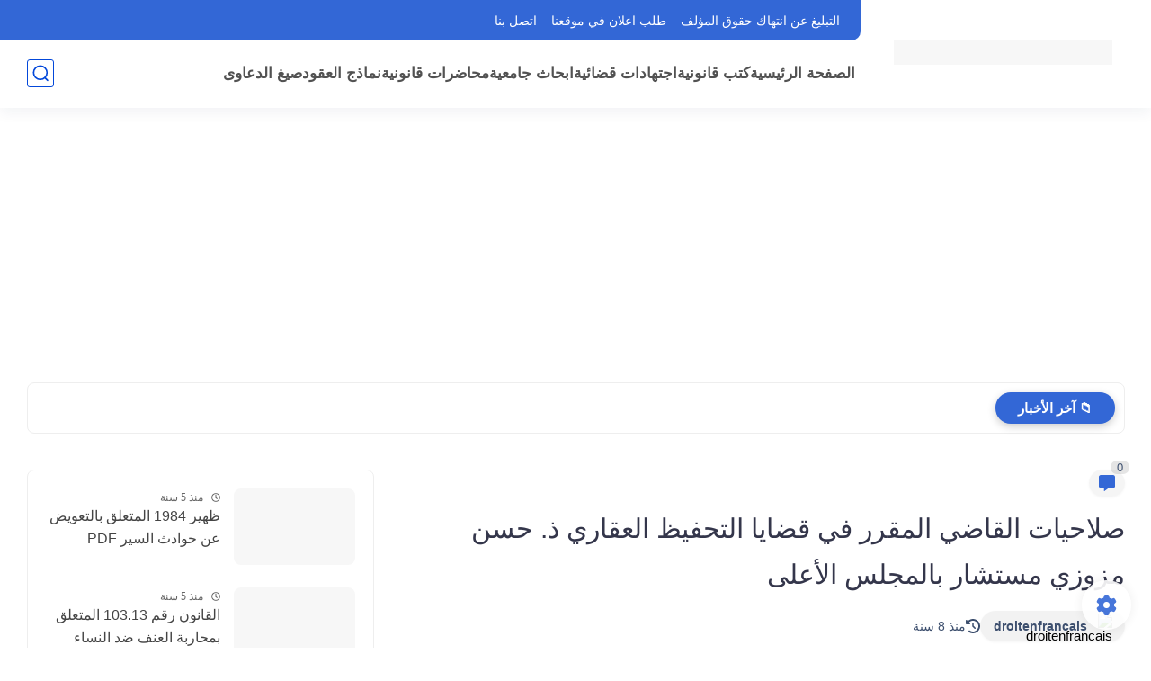

--- FILE ---
content_type: text/html; charset=UTF-8
request_url: https://www.bibliotdroit.com/2017/05/blog-post_89.html
body_size: 88458
content:
<!DOCTYPE html>
<html dir='rtl' lang='ar'>
<head>
<title>صلاحيات القاضي المقرر في قضايا التحفيظ العقاري ذ. حسن مزوزي مستشار بالمجلس الأعلى</title>
<meta content='text/html; charset=UTF-8' http-equiv='Content-Type'/>
<meta content='width=device-width, initial-scale=1.0' name='viewport'/>
<link href='https://www.bibliotdroit.com/2017/05/blog-post_89.html' rel='canonical'/>
<meta content=' صلاحيات القاضي المقرر في قضايا التحفيظ العقاري ذ. حسن مزوزي مستشار بالمجلس الأعلى       ' name='description'/>
<meta content=' صلاحيات القاضي المقرر في قضايا التحفيظ العقاري ذ. حسن مزوزي مستشار بالمجلس الأعلى       ' name='twitter:description'/>
<meta content=' صلاحيات القاضي المقرر في قضايا التحفيظ العقاري ذ. حسن مزوزي مستشار بالمجلس الأعلى       ' property='og:description'/>
<link href='https://www.bibliotdroit.com/rss.xml' rel='alternate' title='المكتبة القانونية العربية- RSS' type='application/rss+xml'/>
<link href='https://www.bibliotdroit.com/atom.xml' rel='alternate' title='المكتبة القانونية العربية- Atom' type='application/atom+xml'/>
<link href='https://www.bibliotdroit.com/favicon.ico' rel='icon' type='image/x-icon'/>
<meta content='#0348da' name='theme-color'/>
<meta content='#0348da' name='msapplication-navbutton-color'/>
<meta content='1772418566716639299' name='BlogId'/>
<meta content='max-snippet:-1, max-video-preview:-1, max-image-preview:large' name='robots'/>
<link as='image' fetchpriority='high' href='https://blogger.googleusercontent.com/img/b/R29vZ2xl/AVvXsEjT1K5OBO6bCx0T2hLKWOEDrMfnscFIofSZeRW5NqD2OqYZPo1JqgsCimID_euqRALabuBf9Y1GttOkYzFxy2CQJoYCDRzAOamnGJzK-hx1OaLdtXpIVXYtg92BnXTi8U925Z2Bi8D0SQw/s320/project2.jpg' rel='preload'/>
<meta content='https://blogger.googleusercontent.com/img/b/R29vZ2xl/AVvXsEjT1K5OBO6bCx0T2hLKWOEDrMfnscFIofSZeRW5NqD2OqYZPo1JqgsCimID_euqRALabuBf9Y1GttOkYzFxy2CQJoYCDRzAOamnGJzK-hx1OaLdtXpIVXYtg92BnXTi8U925Z2Bi8D0SQw/w1280-h720-p-k-no-nu/project2.jpg' property='og:image'/>
<meta content='ar_AR' property='og:locale'/>
<meta content='https://www.bibliotdroit.com/2017/05/blog-post_89.html' property='og:url'/>
<meta content='صلاحيات القاضي المقرر في قضايا التحفيظ العقاري ذ. حسن مزوزي مستشار بالمجلس الأعلى' property='og:title'/>
<meta content='المكتبة القانونية العربية' property='og:site_name'/>
<meta content='صلاحيات القاضي المقرر في قضايا التحفيظ العقاري ذ. حسن مزوزي مستشار بالمجلس الأعلى' property='og:image:alt'/>
<meta content='article' property='og:type'/>
<meta content='1280' property='og:image:width'/>
<meta content='720' property='og:image:height'/>
<meta content='summary_large_image' name='twitter:card'/>
<meta content='https://www.bibliotdroit.com/' name='twitter:domain'/>
<meta content='صلاحيات القاضي المقرر في قضايا التحفيظ العقاري ذ. حسن مزوزي مستشار بالمجلس الأعلى' name='twitter:title'/>
<meta content='صلاحيات القاضي المقرر في قضايا التحفيظ العقاري ذ. حسن مزوزي مستشار بالمجلس الأعلى' property='twitter:image:alt'/>
<meta content='1280' property='og:image:width'/>
<meta content='720' property='og:image:height'/>
<script type='application/ld+json'>
    {
      "@context": "https://schema.org",
      "@type": "WebSite",
      "url": "https://www.bibliotdroit.com/",
      "potentialAction": {
        "@type": "SearchAction",
        "target": {
          "@type": "EntryPoint",
          "urlTemplate": "https://www.bibliotdroit.com/search?q={search_term_string}"
        },
        "query-input": "required name=search_term_string"
      }
    }
    </script>
<!-- Required -->
<meta content='' property='fb:app_id'/>
<meta content='' id='disqus-id'/>
<meta content='' name='twitter:site'/>
<meta content='' name='twitter:creator'/>
<style>/*<![CDATA[*/body *:not(.fa),.HeaderBOT #menu ul li .minlin{font-family:sans-serif,'Segoe UI'}.post-body h1,.post-body h2,.post-body h3,.post-body h4{font-family:sans-serif,'Segoe UI'!important}.post-amp .topic-title{font-family:sans-serif,'Segoe UI'!important}nav.nav-par ul li a{font-family:sans-serif,'Segoe UI'!important}/*]]>*/</style>
<style id='page-skin-1' type='text/css'><!--
/* === Seoplus Template ====
-> Homepage: https://www.seoplus-template.com
-> Version : 9
-> Updated : 1 June, 2024
*//*=================
>Normalize
===================*/
/* Css Variable */:root{--PostsTitleFont:400 30px tahoma;--PostsTextFont:400 18px tahoma;--HLinkfont:normal bold 17px 'Times New Roman', Times, FreeSerif, serif;--OldMin:#3367d6;--startSide: right;--endSide: left;--maxWidth:1261px;--BodyBG:#f7f7f7 none repeat scroll top right;--minColorIc:#3367d6;--minColor:#3367d6;--minColorTran:#3367d67a;--secColor:#efefef;--thrColor:#fff;--whiteColor:#ffffff;--hoverColor:#3367d6;--MinBgColor:#fff;--txtColor:#3d4f6e;--TitColor:#444;--SanColor:#666;--Borderes:#f7f7f7;--Borderes2:#f7f7f7;--Borderes3:#eee;--PostTxtColor:#414141;--PostTitleColor:#34364b;--PostLinkColor:#082692;--Hbg:transparent;--HColor:#525252;--HbgIcon:#0348da;--HCoIcon:#0348da;--HtitleColor:#3367d6;--Cpc:#414141;--Cic:#3367d6;--Hok:#3367d6;--Sco:#3367d6;--Gap:10px;--ImgRadius:8px;}:root body.dark-mode{--PostLinkColor:#3a7fff;--BodyBG:#081B33;--minColorIc:#fff;--secColor:#242950;--thrColor:#1b2044;--whiteColor:#ffffff;--MinBgColor:#142d4e;--txtColor:#ffffff;--TitColor:#ffffff;--SanColor:#eee;--Borderes:#405a7b;--Borderes2:#405a7b;--Borderes3:#405a7b;--PostTxtColor:#eee;--PostTitleColor:#ffffff;--Hbg:#14325c;--HColor:#ffffff;--HtitleColor:#ffffff;--HCoIcon:#fff;--Cpc:#eee;--Cic:#fff}.container.site, #logo, .HTOPC, #LinkList001, footer {animation: opaCity 1s .0s;}@keyframes opaCity{ 0%{opacity:0} 100%{opacity:1}}
/* Css reset */*{text-decoration:none;margin:0;padding:0;outline:0;-webkit-box-sizing:border-box;-moz-box-sizing:border-box;box-sizing:border-box}html,body,div,span,applet,object,iframe,h1,h2,h3,h4,h5,h6,p,blockquote,pre,abbr,acronym,address,big,cite,code,del,dfn,em,ins,kbd,q,s,samp,small,strike,strong,sub,sup,tt,var,dl,dt,dd,ol,ul,li,fieldset,form,label,legend,table,caption,tbody,tfoot,thead,tr,th,td{border:0;font-family:inherit;font-size:100%;font-style:inherit;color:inherit;font-weight:inherit;margin:0;outline:0;padding:0;vertical-align:baseline}img{max-height:100%;max-width:100%;position:relative}.bocker{margin-bottom: 30px;flex-wrap: wrap;position:relative;display:flex;align-items:flex-start;justify-content:space-between;transition: none !important;gap:30px}.Treelists{display:grid;grid-template-columns:repeat(3,1fr);column-gap:30px;row-gap:0}.towcol{display:grid;grid-template-columns:repeat(2,1fr);column-gap:30px;row-gap:0}.no-items, .hide{display:none!important}.r-r{position:relative;width:calc(100% - 386px - 30px)}#sidepar-wid{width:386px;overflow:hidden;transition:none!important;position:sticky;top:30px;padding:20px;border:1px solid var(--Borderes3);border-radius:8px}body,input{font:400 15px tahoma;font-optical-sizing:auto;font-style:normal;font-stretch:normal;line-height:initial}html{scroll-behavior:smooth}html[mode="dark"]{color-scheme:dark}body{background:var(--MinBgColor)}.site .widget{display:block;clear:both;margin:0 0 40px}#sidepar-wid .widget:last-child{margin-bottom:0}.container{width:100%;max-width:var(--maxWidth);margin:0 auto;display:block}.HBOTC,.HeaderTOP,.container{padding:0 20px}.hidden,#mobile-menu,g.d2{display:none}aside#sidepar-wid:has(.no-items){display: none;}.sitecontain {overflow: clip;}
/* lastitem clean */.Sp-3colList .posts:nth-last-child(-n+3),.Sp-posts4 .posts:last-of-type,.Sp-posts6 .posts:last-of-type,.PopularPosts article.post:last-of-type,aside .LinkList ul li:last-of-type,footer .LinkList ul li:last-of-type,aside .PageList ul li:last-of-type,footer .PageList ul li:last-of-type,.Sp-postsnew0 .posts:last-of-type,.list-label-widget-content ul li:last-of-type{padding-bottom:0!important;margin-bottom:0!important;border-bottom:0!important;}
/* headline */.headline{display:flex;align-items:center;justify-content:space-between;margin-bottom:40px;position:relative;gap:15px}.headline .line{display:block;background:var(--Borderes3);height:1px;width:100%}.headline .Lapel-Link{background:var(--minColor);color:var(--whiteColor);padding:0 15px;height:30px;line-height:30px;border-radius:30px;transition:all .3s;flex-shrink:0;font-size:14px;font-weight:bold;box-shadow:0 3px 10px rgb(0 0 0 / 20%)}.headline .title{color:var(--txtColor);font-size:22px;flex-shrink:0;display:flex;align-items:center;justify-content:center}.headline .title:before{content:"";height:25px;width:3px;background:var(--minColor);margin-left:10px}.headline .Lapel-Link:hover{transform:scale(1.05)}.headline .Lapel-Link:before {content: attr(aria-label);}
/* header items */li.item:hover > ul{opacity:1;visibility:visible;transform:translateY(0)}li.item > ul,li.sitem > ul{height:auto!important;display:block!important;position:absolute;right:0;width:200px;background:var(--Hbg);top:60px;box-shadow:0 0 5px 1px rgb(0 0 0 / 8%);z-index:9;opacity:0;visibility:hidden;transition:all .2s linear;transform:translateY(20px);border-radius:3px;border-top:2px solid var(--OldMin)}li.item > ul:before{content:"";width:25px;height:25px;position:absolute;background:var(--Hbg);top:-10px;right:8%;border-radius:8px;transform:rotate(45deg);box-shadow:0 0 5px 1px rgb(0 0 0 / 8%);z-index:-1;border:2px solid var(--OldMin)}li.item > ul li.sitem{display:block!important;padding:0!important;margin:0!important;background:var(--Hbg);border-radius:3px}li.item > ul li.sitem .minlin{color:var(--HColor);padding:14px;margin:0!important;display:block;position:relative;background:var(--Hbg);border-radius:3px;overflow:hidden;width:100%}li.sitem > ul{transform:translateX(-30px);right:100%;top:0;border-right:2px solid var(--OldMin);border-top:0}li.sitem > ul:before{content:"";width:26px;height:26px;position:absolute;background:var(--Hbg);top:10px;right:-10px;z-index:-1;transform:rotate(45deg);border:1px solid var(--Borderes);box-shadow:0 0 5px 1px rgb(0 0 0 / 8%);border:2px solid var(--OldMin);border-radius:8px}li.sitem:hover > ul{transform:translateX(0);opacity:1;visibility:visible}li.sitem:last-of-type > .minlin{border-bottom:0!important}li.ssitem:last-of-type > .minlin{border-bottom:0!important}li.ssitem{border-radius:8px;background:var(--MinBgColor);padding:0!important;float:none;margin:0!important;width:100%}.targetitem li a:hover:before{color:var(--hoverColor)!important}nav.nav-par ul li a:hover{color:var(--hoverColor)}div#menu i.fa{display:inline-block;vertical-align:middle;margin-left:5px}.icon.arrow-down{z-index:9;transition:all .3s;display:block;position:relative;top:0}.item.targetitem:hover .icon{top:6px}.item.targetitem:hover .icon:after{transform:rotate(-45deg)}.item.targetitem .icon:after{user-select:none;content:"";display:inline-block;width:8px;height:8px;background:transparent;border:2px solid var(--Cic);border-bottom-color:transparent;border-left-color:transparent;transform:rotate(135deg);border-radius:3px;transition:all 0.3s}#menu .item.targetitem .targetitem span.icon{left:13px!important;top:14px!important;right:auto!important;position:absolute}#menu .item.targetitem .targetitem:hover span.icon{left:20px!important}#menu .sitem:hover > a,#menu .ssitem:hover > a{background:rgb(0 0 0 / 5%)!important}#menu .sitem.targetitem .icon:after{transform:rotate(225deg)!important;width:6px;height:6px}
/* sidenav */.pos-t-t,.Sittings{display:none;position:fixed;inset:0;background-color:rgba(0,0,0,.2);backdrop-filter:saturate(100%) blur(2px);z-index:999}#NavM:checked~ .pos-t-t{display:block}.sidenavscroler{display:block;overflow:hidden;overflow-y:scroll;width:100%;height:100%}.sidenav{transition:right .3s linear;height:100vh;width:300px;position:fixed;top:0;bottom:0;right:-400px;background-color:var(--MinBgColor);z-index:9999;max-width:100%;box-shadow:-4px 0 10px 0 rgb(0 0 0 / 8%)}#NavM:checked~ .sidenav{right:0}.sidehead{position:absolute;width:45px;height:45px;left:-40px;top:20px;overflow:hidden;display:flex;align-items:center;background:var(--MinBgColor);border-radius:50% 0 50% 50%;justify-content:center;box-shadow:-2px 3px 0 0 rgb(0 0 0 / 8%);border-right:0}.closemenu{display:flex;height:100%;color:var(--TitColor);font-size:16px;align-items:center;cursor:pointer;padding:0 19px}.closemenu:after{content:'\2715';line-height:18px;font-size:14px;font-weight:bold}.flexmenu{position:relative;width:100%;display:flex;justify-content:flex-start;flex-direction:column;margin:0}.flexmenu .MegaItem .mega-wraper{display:none!important}.SiteInfo{padding:20px 20px 0}.SiteInfo .navlogo img{max-width:100%;max-height:100%;display:inline-block}.SiteInfo .navlogo{text-align:center;display:block;margin:0 auto 15px}.SiteInfo .navtitle{display:block;padding:10px 0;font-size:21px;background:var(--Borderes);margin-bottom:15px;color:var(--txtColor);text-align:center;border-radius:5px}.navdis{display:block;max-height:8em;overflow:hidden;margin-bottom:15px;color:var(--txtColor);opacity:.9;font-family:tahoma!important;text-align:center}.mainmenu{position:relative;width:100%;border-top:1px solid rgb(0 0 0 / 8%)!important}.mainmenu ul li{position:relative;display:block;overflow:hidden;width:100%;margin:0!important}.mainmenu ul li .minlin{border-bottom:0!important;font-size:15px;color:var(--TitColor);padding:15px;display:block;border-bottom:1px solid rgb(0 0 0 / 8%)!important}.bottommeny{display:block;padding:20px;padding-bottom:100px}.bottpage ul li{flex-grow:1;flex-shrink:0;border:1px solid var(--OldMin);border-radius:3px}.bottpage ul{list-style:none;display:flex;flex-wrap:wrap;gap:15px}.bottpage ul li a{padding:7px 13px;display:block;text-align:center;font-size:14px;color:var(--TitColor)}.bottsocial{margin-top:15px;margin-bottom:15px}.bottsocial .social-static{display:flex!important;align-items:center;justify-content:center;gap:15px;list-style:none}.bottsocial .social-static li a{box-shadow: 0 3px 10px rgb(0 0 0 / 10%);width:30px;height:30px;display:flex;align-items:center;justify-content:center;border-radius:50%}.bottsocial .social-static li a svg{fill:#fff!important}.mainmenu .targetitem .icon{position:absolute;left:15px!important;top:15px!important}.mainmenu .targetitem .icon:after{transform:rotate(225deg)!important;width:11px!important;height:11px!important}.mainmenu .targetitem.open>.icon:after{transform:rotate(135deg)!important}.mainmenu .targetitem.open>.icon{top:12px!important}.mainmenu .targetitem ul{width:100%!important;opacity:1!important;visibility:visible!important;transform:none!important;position:relative;top:0!important;border-radius:0!important;box-shadow:none!important;border-bottom:2px solid var(--OldMin);display:none!important}.mainmenu .targetitem ul .sitem ul{right:0!important;border-right:0;border-top:2px solid var(--OldMin)}.mainmenu .targetitem ul:before{top:-10px;right:8%;box-shadow:none!important}.mainmenu .targetitem ul li,.mainmenu .targetitem ul li .minlin{border-radius:0!important}.mainmenu .targetitem.open>ul{display:block!important}.mainmenu .sitem.open>ul>li>a,.mainmenu .sitem.open>ul:before{background:var(--Borderes3)!important}.mainmenu .targetitem.open>ul>li>.minlin,.mainmenu .targetitem.open>ul:before{background:var(--Borderes2)!important}.mainmenu .sitem .minlin {padding-right: 25px !important;}.mainmenu .ssitem a {padding-right: 30px !important;}
/* social Icon's */aside .social-static.social li .soca svg{fill:#fff;width:100%;padding:13px;height:100%;transition:all .3s}.social-static.social li .soca svg{fill:#fff;width:17px;height:17px}aside .social-static.social li{padding:0!important;border:0!important;margin:0!important}aside .social-static.social li .soca{background:#aaa;border-radius:50%;justify-content:center;height:50px;width:50px;display:flex;align-items:center;box-shadow:0 3px 10px rgb(0 0 0 / 20%);transition:all .3s;overflow:hidden}aside .social-static.social li .soca:hover{transform:scale(1.05)}.social-static.social{display:flex;align-items:center;justify-content:center;flex-wrap:wrap;gap:15px}.shmal .social-static.social li{vertical-align:middle;list-style:none;padding:0;margin:0;border:0}.shmal .social-static.social li .soca{box-shadow:0 3px 10px rgb(0 0 0 / 10%);display:flex;width:30px;height:30px;align-items:center;justify-content:center;border-radius:30px}.shmal .social-static.social li:first-of-type{margin-right:0}.HeaderTOP .social-static.social,footer .social-static.social{gap:10px}
/* loadMore Function */.loadMore{display:flex;align-items:center;justify-content:center;color:#fffdfc;margin:30px 0 0;max-width:100%}.loadMore div{transition:all .2s linear;cursor:pointer;display:flex;align-items:center;user-select:none;padding:0 20px;background:var(--minColor);border-radius:30px;height:40px;line-height:40px;box-shadow:0 3px 10px rgb(0 0 0 / 20%);font-weight:bold}#loadMoreWait,#loadMoreNomore{background:var(--secColor);color:#989b9f;display:none;user-select:none}.loadMore div:before{content:attr(data-text)}#blog-pager{display:flex;align-items:center;justify-content:center;clear:both;margin:25px 0 0;padding:25px 0 0;border-top:1px solid var(--Borderes3);gap:15px}.blog-pager{height:50px;width:50px;display:flex;align-items:center;justify-content:center;border-radius:50%;color:#fff;background:var(--minColor);box-shadow:0 3px 10px rgb(0 0 0 / 20%)}.blog-pager .icon{width:20px;height:20px;fill:#fff}
/* footer */footer{overflow:hidden;display:block;clear:both;background:var(--MinBgColor);border-top:1px solid var(--Borderes3)}.mid-top-footer{overflow:hidden;display:flex;justify-content:space-between}.footer-col{padding:0 15px;width:100%;min-width:25%}.footer-col.no-items{display:none}footer .container { display: flex; overflow: hidden; justify-content: space-between; align-items: center; }.mid-top-footer .footer-col .widget{margin-top:35px;margin-bottom:35px;vertical-align:top}.mid-top-footer .footer-col .widget:last-of-type{margin-bottom:35px}.bottom-footer{display:block;overflow:hidden;clear:both;padding:20px 0;border-top:1px solid var(--Borderes3);margin-top:0}.yemen{min-height:40px;font-size:13px;float:right;display:flex;align-items:center;color:var(--TitColor)}.yemen a{font-size:16px;color:var(--Hok);letter-spacing:0;vertical-align:middle}.yemen span{font-size:16px;vertical-align:middle;margin-left:3px}svg.svg-inline--fa.fa-exclamation-triangle.fa-w-18{width:200px;margin:0 auto 0;display:block;height:200px;color:var(--minColor)}
/* SeoPlusAds*/.SeoPlusAds .adsbygoogle:empty,.HTML .adsbygoogle:empty{margin:auto;display:inline-block;min-width:260px;max-width:970px;width:100%;height:250px}div#Topa3lan-sc .HTML,div#Topa3lan-sc2 .HTML{box-shadow:none;background:transparent!important;padding:0!important;border:0;margin:0}div#PostA3lan .widget,div#PostA3lan2 .widget{background:transparent!important;border:0!important;padding:0 20px!important;margin:0!important;box-shadow:none!important}#Blog1 .clearhtml > .HTML{margin:0 0 30px!important;border-bottom:1px solid var(--Borderes3);padding-bottom:30px!important}.SeoPlusAds,#Blog1 .HTML{font-family:tahoma;background:transparent!important;margin:15px 0;text-align:center;font-size:13px;display:block;clear:both;border:none;overflow:unset!important;box-shadow:none;padding:0!important;border-radius:0}div#HTML100 .SeoPlusAds{margin-top:0}div#top-a3lan .HTML{margin-top:0}div#bot-a3lan .HTML{margin-bottom:0}.pnavigation .HTML{margin-bottom:15px!important}div#bot-a3lan,div#top-a3lan,div#ret-a3lan{overflow:initial}div#ret-a3lan .HTML{background:var(--MinBgColor)!important;padding:15px 0!important;margin:0!important;border-bottom:1px solid var(--Borderes)}
/* Authors-plugin */.Authors-plugin{display:flex;align-items:center;padding:10px 15px;border:1px solid var(--Borderes);border-bottom:0;gap:15px}.Authors-plugin > *{flex-shrink:0}.Authors-plugin:last-of-type{border-bottom:1px solid var(--Borderes)}.Authors-plugin .Authors-img{width:50px;height:50px;border-radius:50%;overflow:hidden;box-shadow:0 3px 10px rgb(0 0 0 / 20%)}.Authors-plugin .Authors-data{display:block;width:auto}.Authors-plugin .Authors-data .auname{font-size:16px;color:var(--txtColor)}.Authors-plugin:hover{background:var(--Borderes)}
/* comment-plugin */.comment-plugin{padding:10px 15px;border:1px solid var(--Borderes);border-bottom:0}.comment-plugin:last-of-type{border-bottom:1px solid var(--Borderes)}.CMPimg{width:40px;height:40px;overflow:hidden;border-radius:50%;box-shadow:0 3px 10px rgb(0 0 0 / 20%)}.CMPuser{display:flex;align-items:center;gap:10px}.CMPuser > *,.CMPinfo > *{flex-shrink:0}.CMPinfo{display:flex;flex-direction:column;width:calc(100% - 50px);border-right:1px solid var(--Borderes);padding-right:10px}.CMPinfo .CMPicon{fill:var(--Cpc);width:11px;height:11px;display:inline-block;vertical-align:middle;opacity:.8}.CMPau{color:var(--txtColor);font-size:13px;opacity:.9;font-family:sans-serif!important}.CMPcon{color:var(--txtColor);font-size:14px;margin:5px 0;white-space:nowrap;text-overflow:ellipsis;overflow:hidden}.CMPlin{font-size:13px;color:var(--txtColor);opacity:.9;font-family:sans-serif!important;display:flex;align-items:center;gap:10px}.CMPlin:hover{color:var(--Sco);text-decoration:underline}
.pShc >*,.shmal .social-static.social li .soca,.shL a, .shL span,.bottsocial .social-static li a,.sp-header .social .soca,.blog-pager,.moreLink,.postTopTag {
transition: transform .3s;
}
.pShc >*:hover,.shmal .social-static.social li .soca:hover,.shL a:hover, .shL span:hover,.bottsocial .social-static li a:hover,.sp-header .social .soca:hover,.loadMore div:hover,.blog-pager:hover,.moreLink:hover,.postTopTag:hover {
transform: scale(1.1);
}
/* cookie-choices */.cookie-choices-info{top:auto!important;bottom:70px!important;right:auto!important;left:20px!important;width:260px!important;padding:15px!important;background:var(--MinBgColor)!important;border:1px solid var(--Borderes3)!important;box-shadow:0 6px 18px 0 rgb(9 32 76 / 4%)!important;border-radius:10px!important;direction:ltr!important}.cookie-choices-info .cookie-choices-text{text-align:justify!important;color:var(--txtColor)!important;font-size:13px!important;margin:0!important;display:block!important;margin-bottom:15px!important}.cookie-choices-info .cookie-choices-buttons a{width:50%!important;flex-shrink:0!important;color:var(--whiteColor)!important;background:var(--minColor)!important;border-radius:30px!important;padding:7px 0!important;display:block!important;font-size:13px!important;font-family:sans-serif!important;text-transform:none!important}.cookie-choices-info .cookie-choices-buttons{margin:0!important;display:flex!important;align-items:center!important;justify-content:center!important}.cookie-choices-info .cookie-choices-button:first-of-type{margin-left:0!important}
/* stats */.Stats img{width:auto;height:auto;display:inline-block;vertical-align:-4px;-webkit-border-radius:0;-moz-border-radius:0;border-radius:0;margin-left:5px}.Stats .widget-content *{vertical-align:middle;margin:0 0}.Stats .widget-content{color:var(--TitColor);text-align:center;font-size:24px;font-family:sans-serif!important}.Stats .digit strong{background:#eee;margin:0 3px;border-radius:3px;padding:0 8px}
@media screen and (max-width: 640px){.boxes .container {padding:0!important;}.boxes .site .widget:not(aside .widget),#sidepar-wid {border-radius:0!important;}body:not(.boxes) #shreeta5bar .widget {border-radius:0!important;}}
@media print {
div#shreeta5bar,.shBr.fixL,header,footer,aside,div#mobile-menu,div#backTop,.Dmode,.commentsection,.RelatedPosts.post-frome-tag,.author-posts,.pSh,.post-tags,.PostByCatRandom,.foqTitle,.post-meta,div#tocDiv,div#shreeta5bar,iframe,ins,.commentsection,.hideensa,#lamiabutton, .Dmode{display:none!important}.r-r{width:100%}body{background:#fff}.post .post-body,.post .blog-posts{padding:0!important;border:0!important;border-radius:0}.bobxed{padding:20px 0!important;margin-bottom:20px!important;}
}
/* new it */.Followers .title{color:var(--txtColor);font-size:22px;margin-bottom:40px;border-right:3px solid var(--minColor);padding-right:10px}.post-body .button{white-space:normal!important}.mainmenu .MegaItem{padding:0!important}.separator{overflow:hidden;display:block}.social .soca[title="threads"]{background-color:#000!important}.social .soca[title="discord"]{background-color:#5562ea!important}
/* tp */.post-body .table{display:block;overflow-y:hidden;overflow-x:auto;scroll-behavior:smooth}.post-body  table{margin:0 auto;font-size:14px}.post-body table{border-spacing:0}.post-body  table:not(.tr-caption-container){min-width:90%;border:1px solid  rgb(162 162 162 / 38%);border-radius:3px;overflow:hidden}.post-body  table th{padding:16px;text-align:inherit;border-bottom:1px solid  rgb(162 162 162 / 38%)}.post-body  table:not(.tr-caption-container) tr:nth-child(2n+1) td{background:rgba(0,0,0,.01)}.post-body  table:not(.tr-caption-container) tr:not(:last-child) td{border-bottom:1px solid  rgb(162 162 162 / 38%)}.post-body  table:not(.tr-caption-container) td{padding:16px}@media screen and (max-width:640px){.post-body .table{text-align:center;position:relative;width:calc(100% + 40px);left:-20px;right:-20px;padding:0 20px;display:flex}}

--></style>
<style>
      
      /*<![CDATA[*/
/* button's */.post-body .button svg{vertical-align:middle;display:inline-block;width:18px;height:18px;fill:var(--whiteColor);stroke-width:1.5;margin-left:8px}.post-body .button.ln svg{fill:var(--txtColor)}.post-body .button{vertical-align:middle;transition:transform .1s;display:inline-block;padding:0 30px;border-radius:30px;color:var(--whiteColor)!important;background:var(--minColor);font-size:16px;white-space:nowrap;overflow:hidden;line-height:2em;font-weight:bold;box-shadow:0 3px 10px rgb(0 0 0 / 20%)}.post-body .button.ln{color:var(--txtColor)!important;background:transparent;border:1px solid var(--minColor)}.post-body .button:hover{transform:scale(1.03)}
/* PagePrakediv */.PagePrakediv{text-align:center;line-height:1.5em;margin-top:20px}.PagePrakediv a{color:var(--whiteColor)!important;line-height:1.5em;background:var(--minColor);border-radius:30px;cursor:pointer;display:inline-block;transition:transform .3s;font-size:16px;padding:8px 30px;position:relative;box-shadow:0 3px 10px rgb(0 0 0 / 20%);font-weight:bold}.PagePrakediv a:hover,a.Lapel-Link:hover,.moreLink:hover,.loadMore div:hover,.ShowMoreCMT:hover,.PostEdit a:hover{transform:scale(1.1)}

/* nextprev  */.page-navigation{display:flex!important;align-items:center;justify-content:space-between}div#siki_next a,div#siki_prev a{width:50px;height:50px;display:flex;align-items:center;justify-content:center;background:var(--minColor);color:var(--whiteColor);border-radius:50%;box-shadow:0 3px 10px rgb(0 0 0 / 20%);transition:transform .3s}.sikinot{opacity:0.7}.sikinot a{pointer-events:none}div#siki-page-number{font-weight:bold;font-size:17px;color:var(--txtColor)}.page-navigation .n-line{fill:#fff;width:100%;padding:10px;height:100%}div#siki_next a:hover,div#siki_prev a:hover{transform:scale(1.1)}
/* note's */.post-body .note{box-shadow:0 2px 10px rgb(0 0 0 / 10%);position:relative;padding:15px 65px 15px 20px;background:#e1f5fe;color:#3c4043;border-radius:8px;overflow:hidden}.post-body .note::before{content:'';width:60px;height:60px;background:#81b4dc;display:block;border-radius:8px;position:absolute;top:-10px;right:-10px;opacity:.1}.post-body .note::after{content:'\2605';position:absolute;right:16px;top:11px;font-size:25px;min-width:15px;text-align:center}.post-body .note.wr:after,.post-body .note.aler:after{right:17px;content:'\0021'}.post-body .note.secs:after{content:'\2714';font-size:20px}.post-body .note.wr{background:#ffdfdf;color:#48525c}.post-body .note.wr::before{background:#e65151}.post-body .note.aler{background:#fef5e7}.post-body .note.aler:before{background:#3c3609}.post-body .note.secs:before{background:#0d8540}.post-body .note.secs{background:#e9f7ef}

/* toctitle */.topcs7v{position:relative;width:100%;display:flex;flex-direction:column;overflow:hidden;border-top:1px solid rgba(0,0,0,5%)}.toctitle{cursor:pointer;position:relative;height:55px;font-size:18px;color:var(--txtColor);background:rgba(0,0,0,5%);display:flex;align-items:center;justify-content:flex-start;padding:0 15px;margin:0;width:100%}.toctitle:before{content:'\002B';margin-left:10px;font-size:21px;font-weight:bold}.toctitle:after{content:"عرض الكل";float:left;font-weight:bold;background:rgba(0,0,0,5%);margin-right:10px;font-size:13px;position:absolute;left:15px;text-align:center;line-height:30px;padding:0 15px;border-radius:30px}#tocList{padding:20px;display:none;border-top:1px solid rgba(0,0,0,5%)}#tocList li{list-style:circle inside;font-size:15px;line-height:1.8em;margin-bottom:5px;color:var(--txtColor)}#tocList li:hover{list-style:disc inside}#tocList li:last-child{margin-bottom:0}#tocList li a{color:var(--txtColor)}#tocList li a:hover{color:var(--minColor)}.closed .toctitle:before{content:'\2212'}.closed #tocList{display:block}.toctitle:hover,.closed .toctitle{background:rgba(0,0,0,8%)}.closed .toctitle:hover{background:rgba(0,0,0,10%)}.closed .toctitle:after{content:'أخفاء الكل'}

/* InPost And Page*/.post-body{font:var(--PostsTextFont);line-height:2em;overflow:hidden;color:var(--PostTxtColor)}.post-body a{font-weight:bold;color:var(--PostLinkColor)}.post div#Blog1,.post .post-outer,.post .post-body{overflow:initial!important}.post:not(.boxes) div#Blog1,.page:not(.boxes) div#Blog1{display:block;background:transparent;border-radius:0;padding:0;border:0;margin:0;box-shadow:none;margin-bottom:0}.bobxed,.post.page .bobxed,.pSh,.post-tags,.shareButton,.RelatedPosts,.author-posts,.post-body,.page-navigation{padding-bottom:30px;margin-bottom:30px;border-bottom:1px solid var(--Borderes3)}.post .post-body p{margin:30px 0}.post-body h1:not(.rnav-title),.post-body h2:not(.rnav-title),.post-body h3:not(.rnav-title),.post-body h4:not(.rnav-title){margin:30px 0;line-height:2em}.post-body h1{font-size:1.9rem}.post-body h2{font-size:1.7rem}.post-body h3:not(.rnav-title){font-size:1.5rem}.post-body h4{font-size:1.4rem}.post-body sup{vertical-align:super;font-size:smaller!important}.post-body sub{vertical-align:sub;font-size:smaller}.post-meta{display:flex;align-items:center;justify-content:space-between;margin-top:15px}.au-ti{display:flex;align-items:center;justify-content:flex-start;font-size:15px}.metapost{display:flex;gap:10px;justify-content:center}.authorname{display:flex;align-items:center;gap:10px;background:rgba(0,0,0,5%);border-radius:30px;padding:3px 14px 3px 15px;box-shadow:0 1px 3px rgb(0 0 0 / 4%)}.authorname:hover{background:rgba(0,0,0,10%)}.authorPhoto{width:28px;height:28px;object-fit:cover;border-radius:50%}.article-author a{font-weight:bold}.article-author a,.article-timeago{color:var(--txtColor);font-size:14px}.article-timeago{display:flex;align-items:center;gap:8px}.article-timeago svg{fill:var(--txtColor);width:16px;height:16px}.tr-caption{font-family:tahoma!important;font-size:13px;line-height:1.5em}.post-body img{border-radius:10px;width:auto;height:auto;display:inline;box-shadow:0 3px 10px rgb(0 0 0 / 20%)}.separator,.separator a,a[imageanchor="1"],a[style*='1em']{text-align:center;margin:0!important}.post-body strike{text-decoration:line-through}.post-body u{text-decoration:underline}.post-body ul,.post-body ol{padding:0 15px 0 0;margin:10px 0}.post-body li{margin:5px 0;padding:0}.post-body ul li{list-style:disc inside}.post-body ol li{list-style:decimal inside}.post-body ul ul li{list-style:circle inside}.post-body blockquote{overflow:hidden;position:relative;background:rgba(0,0,0,5%);color:var(--PostTxtColor);padding:15px 70px 15px 15px;margin:30px 0;font-size:16px;border-right:5px solid var(--minColor)}.post-body blockquote:before{content:open-quote;font-family:Arial;color:var(--minColor);font-size:120px;position:absolute;top:50px;right:15px;line-height:40px}.post-body blockquote p,.post-body blockquote h2,.post-body blockquote h3,.post-body blockquote h4{margin:0 0 15px!important}.post-body blockquote p:last-child,.post-body blockquote h2:last-child,.post-body blockquote h3:last-child,.post-body blockquote h4:last-child{margin:0!important}div#AddOns{display:none;opacity:0;visibility:hidden}.post-amp .topic-title{overflow:hidden;font:var(--PostsTitleFont);line-height:1.7em;color:var(--PostTitleColor)}.hideensa{display:block;clear:both}.foqTitle{display:flex;align-items:center;justify-content:space-between;margin-bottom:10px}.FTBU{gap:10px;display:flex}.postTopTag{color:var(--whiteColor);background:var(--minColor);font-size:14px;padding:4px 15px;border-radius:30px;font-weight:bold;box-shadow:0 3px 6px rgb(0 0 0 / 15%)}.postTopTag:hover{background:var(--minColor)}.PostEdit,.gocomments{cursor:pointer;width:40px;height:30px;display:flex;align-items:center;justify-content:center;position:relative;border-radius:30px;background:rgba(0,0,0,4%);box-shadow:0 1px 3px rgb(0 0 0 / 4%)}.blog-admin{display:none}.gocomments{margin:0}.PostEdit:hover,.gocomments:hover{background:rgb(0 0 0 / 7%)}.gocomments svg,.PostEdit svg{width:18px;height:18px;fill:var(--minColorIc)}.numcomment{position:absolute;top:-10px;right:-5px;background:rgba(0,0,0,10%);padding:0 7px;color:var(--txtColor);font-size:13px;border-radius:30px}.post-tags{flex-wrap:wrap;display:flex;align-items:center;justify-content:flex-start;gap:10px}.post-tags a{background:rgba(0,0,0,5%);color:var(--txtColor)}.post-tags .tagstitle{background:var(--minColor);color:var(--whiteColor);margin-left:5px}.post-tags span,.post-tags a{flex-shrink:0;transition:all 0.3s;padding:0 15px;position:relative;font-size:13px;font-weight:bold;border-radius:30px;height:30px;line-height:30px;box-shadow:0 3px 10px rgb(0 0 0 / 20%)}.post-tags a:hover{background:rgba(0,0,0,15%)}span.tagstitle:after{content:attr(data-text)}.tagstitle:before{content:'';position:absolute;top:10px;left:-3px;width:10px;height:10px;background-color:var(--minColor);transform:rotate(45deg)}.post-body iframe:not(.post-body iframe[id*="ad"]){display:block;margin:20px auto;width:100%;max-width:100%;height:550px;border-radius:8px;color-scheme:none}iframe{color-scheme:none}

/* comments */.bloggerComment{background:#fc9644}.comments-tabs .active,.comments-tabs span:hover{opacity:1}.noimg{background:transparent url(https://blogger.googleusercontent.com/img/b/R29vZ2xl/AVvXsEgtmYAyzsuKRmvPQvfWL3Nx99cz0w3-9Eo6AyFYyPKjwZYTnMG9ygpwtVUzXJPfShKcSDuUfxXWNkRUJKNo1XjAWlawQhZE-hgCEkS7HmlpOMWd26WAu43trn74TdR2gTLDlVrbSrpEVeg/s83/log.jpg) no-repeat center;display:block;width:38px;height:38px;background-size:38px}.avatar-image{width:38px;height:38px;position:absolute;top:0;right:0;border-radius:8px;overflow:hidden}.CommentCounter{position:relative}.cmt-user{font-family:tahoma!important;font-size:14px;color:var(--txtColor)}.comment-block{padding-right:50px}.comment{position:relative;padding:0;margin:15px 0 0;padding-top:15px;list-style:none;border-radius:0;border-top:1px solid var(--Borderes3)}.comment-replies{padding-right:45px}.comment .comment-replies .comment:not(:first-child){border-top:0}.comments .comment-content{font-size:14px;color:var(--Cpc);line-height:1.6em;margin:6px 0 10px;padding:10px;background:rgb(0 0 0 / 10%);border-radius:12px 2px 12px 12px;display:inline-block;white-space:pre-wrap}.comments .comment-actions{display:flex;margin:0;align-items:center}.comment-actions .comment-reply,.comment-actions a{margin-left:10px;font-size:13px;color:var(--txtColor);cursor:pointer;font-family:tahoma!important;line-height:1em}.comment-actions .comment-reply{padding-left:10px;border-left:1px solid rgb(9 32 76 / 2%)}.comment-actions .comment-reply:hover,.comment-actions a:hover{text-decoration:underline}.ShowMoreCMT{display:inline-block;padding:7px 25px;text-align:center;font-size:15px;background:var(--minColor);margin-top:30px;cursor:pointer;border-radius:30px;color:var(--whiteColor);font-weight:bold;line-height:1.7em;box-shadow:0 3px 10px rgb(0 0 0 / 20%)}#comments-respond,.comment-replies #comment-editor{padding:15px;border-radius:8px;border:1px solid var(--Borderes3);background:rgb(9 32 76 / 5%);min-height:100px}.comment-replies #comment-editor{margin-top:10px}.conart{margin-bottom:10px;display:block;padding-bottom:15px;border-bottom:1px solid rgb(9 32 76 / 5%)}#comment-post-message{font-size:15px;color:var(--txtColor);display:inline-block;background:rgb(0 0 0 / 5%);padding:5px 20px;border-radius:30px;font-weight:bold}#comment-post-message:hover{background:rgb(0 0 0 / 15%)}.conart p{font-size:15px;font-family:tahoma!important;color:var(--txtColor);margin-top:5px}.commentsShow .cshow{border-radius:30px;cursor:pointer;display:inline-block;transition:all .3s linear;opacity:0.8;font-size:13px;padding:6px 15px;color:#fff;box-shadow:0 3px 10px rgb(0 0 0 / 10%)}.commentsShow .cshow:before{content:attr(data-text)}.commentsShow .cshow:hover,.commentsShow .cshow.active{opacity:1;box-shadow:0 3px 10px rgb(0 0 0 / 20%)}.cshow.facebook{background-color:#1778F2}.cshow.blogger{background-color:#f87850}.cshow.disqus{background-color:#2e9fff}div#commentFB:before{border-style:solid;content:"";border-bottom-color:transparent;border-left-color:transparent;border-radius:100%;animation:spin .5s infinite linear;transform:rotate(0deg);border-top-color:var(--minColor);border-right-color:var(--minColor);width:30px;height:30px;border-width:4px;margin-left:15px;position:absolute;z-index:1}div#commentFB{min-height:215px;display:flex;align-items:center;justify-content:center;position:relative}#commentFB iframe{position:relative;z-index:2;background:#fff}.commentsShow{display:flex;gap:5px}@keyframes spin{from{transform:rotate(0deg)}to{transform:rotate(360deg)}}

/* author profile  */.authorImage{float:right;width:60px;height:60px;margin-left:15px}.authorImage .authorImg{overflow:hidden;width:60px;height:60px;border-radius:50%}.authorInfo{width:calc(100% - 75px);float:right;margin-top:5px}.author-posts{display:flex!important;align-items:flex-start}.authornameurl a,.authornameurl span{background:rgba(0,0,0,5%);border-radius:30px;padding:3px 20px;box-shadow:0 3px 10px rgb(0 0 0 / 20%);color:var(--txtColor);font-size:20px}.authornameurl a:hover{background:rgba(0,0,0,15%)}.authornameurl{margin-bottom:15px}.author-desc{color:var(--SanColor);font-size:16px;line-height:1.8em}

/* post-share */.pShc{display:flex;align-items:center;flex-wrap:wrap;position:relative;width:calc(100% + 18px);font-size:13px}.pShc >*{cursor:pointer;margin-left:10px;display:flex;align-items:center;justify-content:center;border-radius:50%;height:50px;width:50px;box-shadow:0 3px 10px rgb(0 0 0 / 20%);transition:all .3s}.pShc >* .n-line,.shL svg{fill:#fff;width:100%;padding:13px;height:100%;transition:all .3s}span.share-icons{background:var(--minColor);margin-left:15px;position:relative}span.share-icons svg{transform:rotate(180deg)}span.share-icons:before{content:"";width:15px;height:15px;display:block;position:absolute;background:var(--minColor);left:-4px;transform:rotate(45deg)}.sharemore:hover{background:rgba(0,0,0,15%)}.sharemore{background:rgba(0,0,0,5%)}.sharemore .n-line{fill:#666}.pShc .tw{background:#000}.pShc .c{color:#fffdfc}.pShc .wa{background:#128C7E}.pShc .fb{background:#1778F2}.fixi:checked ~ .fixL{opacity:1;visibility:visible}.fixL{display:flex;align-items:center;position:fixed;left:0;right:0;bottom:0;z-index:20;transition:all .1s linear;width:100%;height:100%;opacity:0;visibility:hidden}.sharemore svg{fill:var(--txtColor)}.fixLi{width:100%;max-width:520px;max-height:calc(100% - 60px);border-radius:5px;transition:inherit;z-index:3;display:flex;overflow:hidden;position:relative;margin:0 auto;box-shadow:0 5px 30px 0 rgb(0 0 0 / 5%)}.fixLs{padding:60px 20px 20px;overflow-x:hidden;width:100%;background:var(--MinBgColor)}.shL,.fixH{color:var(--txtColor)}.fixH{display:flex;background:inherit;position:absolute;top:0;left:0;right:0;padding:0 10px;z-index:2}.fixT::before{content:attr(data-text);flex-grow:1;padding:16px 10px;font-size:14px;font-weight:bold}.fixH .cl{padding:0 10px;display:flex;align-items:center;justify-content:flex-end;position:relative;flex-shrink:0;min-width:40px;cursor:pointer}.fixT .c::before{content:attr(aria-label);font-size:12px;margin:0 10px;font-weight:bold}.fixH .c::after{content:'\2715';font-size:14px;font-weight:bold}.shL{position:relative;display:flex;flex-wrap:wrap;justify-content:center;gap:20px}.shL a,.shL span{flex-wrap:wrap;width:50px;height:50px;color:inherit;background:#5a5a5a;border-radius:50%;justify-content:center;display:flex;align-items:center;box-shadow:0 3px 10px rgb(0 0 0 / 20%);transition:all .3s;overflow:hidden;cursor:pointer}
@media screen and (max-width: 640px){.post-body iframe:not(.post-body iframe[id*="ad"]) {height: 250px;}.fixL{align-items:flex-end}.fixL .fixLi,.fixL .cmBri{border-radius:12px 12px 0 0}.pShc .c::after{display:none}}

        /*]]>*/
      
      /*<![CDATA[*/
/* social Icon Color's */.social .soca[title="sitemap"],.social span[title="moreShare"]{background: var(--minColor) !important;}.social .soca[title="email"]{background-color:#ea4335!important}.social .soca[title="line"]{background-color:#06c152!important}.social .soca[title="facebook"]{background-color:#1778F2!important}.social .soca[title="twitter"],.social .soca[title="tiktok"]{background-color:#000!important}.social .soca[title="pinterest"]{background-color:#cc2127!important}.social .soca[title="linkedin"]{background-color:#0976b4!important}.social .soca[title="youtube"]{background-color:#e52d27!important}.social .soca[title="quora"]{background-color:#a82400!important}.social .soca[title="snapchat"]{background-color:#f5d602!important}.social .soca[title="flickr"]{background-color:#FF0084!important}.social .soca[title="instagram"]{background-color:#7c38af;background:radial-gradient(circle at 0 130%,#fdf497 0%,#fdf497 5%,#fd5949 45%,#d6249f 60%,#285AEB 90%)!important}.social .soca[title="behance"]{background-color:#009fff!important}.social .soca[title="whatsapp"]{background-color:#128C7E!important}.social .soca[title="tumblr"]{background-color:#3e5a70!important}.social .soca[title="khamsat"]{background-color:#f9b01c!important}.social .soca[title="blogger"]{background-color:#fc9644!important}.social .soca[title="telegram"]{background-color:#32AEE1!important}.social .soca[title="google-play"]{background-color:#3d9dab!important}.social .soca[title="mostaql"]{background-color:#2caae2!important}.social .soca[title="messenger"]{background-color:#0084ff!important}.social .soca[title="paypal"]{background-color:#193685!important}.social .soca[title="reddit"]{background-color:#ff4500!important}

/* Aside */.FeaturedPost .item-thumbnail.thumb{margin-left: 0;float: none;width:100%;padding-top: 56.25%;margin-bottom:5px}.FeaturedPost .post-title .title{overflow:hidden;display:block;font-size:19px;color:var(--TitColor);max-height:4.9em;line-height:1.6em;background-size:0!important}.FeaturedPost .snippet-item{color:var(--SanColor);font-size:13px;font-family:tahoma!important;line-height:18px;margin-top:5px;overflow:hidden}.Profile .profile-img{display:block;margin:0 auto 20px;border-radius:50%}.Profile .profile-link.g-profile{color:var(--txtColor);background:var(--secColor);display:block;text-align:center;padding:10px;margin-bottom:15px;border-radius:3px;font-family:tahoma!important;font-size:inherit!important;opacity:1}.Profile .profile-data.location{display:none}.Profile .profile-textblock{color:var(--SanColor);font-size:15px;font-family:tahoma!important;margin-bottom:15px;text-align:center;display:block}.Profile .profile-link{color:#ffffff;background:#3560ab;display:block;text-align:center;padding:10px;border-radius:3px;font-family:tahoma!important;font-size:13px;opacity:0.7}.Profile .profile-link:hover{opacity:1}.BlogSearch input{background:transparent;font-family:tahoma!important;color:var(--txtColor);display:inline-block;font-size:13px;padding:10px;border-radius:3px;width:55px;border:1px solid var(--Borderes)}.BlogSearch input[type="submit"]{transition:all 0.3s;background:var(--secColor);border:0;cursor:pointer}.search-input input:hover,.search-input input:focus{border-color:#4b9ce7}.search-input{display:inline-block;width:calc((100% - 60px) / 1)}.search-input input{display:block;width:100%}aside .LinkList ul li,footer .LinkList ul li,aside .PageList ul li,footer .PageList ul li{padding-bottom:8px;margin-bottom:8px;border-bottom:1px solid var(--Borderes);list-style:none}aside .LinkList ul li a,footer .LinkList ul li a,aside .PageList ul li a,footer .PageList ul li a{font-family:tahoma!important;color:var(--TitColor);display:block}.list-label-widget-content ul li{display:block;padding-bottom:8px;margin-bottom:8px;border-bottom:1px solid var(--Borderes)}.list-label-widget-content ul li a{color:var(--TitColor);display:block}aside .LinkList ul li a:before, footer .LinkList ul li a:before, aside .PageList ul li a:before, footer .PageList ul li a:before, .list-label-widget-content ul li a:before{vertical-align:baseline;display:inline-block;width:4px;height:4px;content:"";margin-left:10px;background:transparent;border:1.7px solid var(--txtColor);border-bottom-color:transparent;border-left-color:transparent;transform:rotate(225deg);font-family:inherit!important}.list-label-widget-content .label-count{float:left;background-color:var(--minColor);text-align:center;font-size:13px;padding:0 5px;min-width:24px;height:20px;line-height:20px;color:var(--whiteColor);border-radius:2px;font-family:tahoma!important}.list-label-widget-content li:hover .label-count{opacity:1}.cloud-label-widget-content{gap:10px;display:flex;justify-content:flex-start;flex-wrap:wrap}span.label-size{flex-grow:1}.cloud-label-widget-content .label-count{margin-right:10px;background:var(--MinBgColor);font-size:13px;padding:0 5px;min-width:20px;height:18px;line-height:18px;text-align:center;border-radius:5px;color:var(--txtColor)}.cloud-label-widget-content .label-name{gap:5px;transition:all 0.3s;display:flex;padding:0 13px;justify-content:space-between;align-items:center;background:var(--minColor);color:var(--whiteColor);font-size:15px;border-radius:30px;height:35px;line-height:35px}input.follow-by-email-address{display:block;width:100%;height:40px;margin:15px 0;border-radius:3px;border:1px solid #efefef;text-align:center}input.follow-by-email-submit{background:#eee;border:1px solid #ccc;padding:10px;border-radius:3px;width:100%;text-align:center;color:#6b6b6b;font-size:12px;cursor:pointer}input.follow-by-email-address::placeholder{font-weight:normal;font-size:14px}div#ArchiveList ul.hierarchy{padding-right:30px}div#ArchiveList ul.hierarchy ul.hierarchy{padding-right:15px}div#ArchiveList ul.hierarchy ul.hierarchy ul.hierarchy  li:not(:last-of-type){margin-bottom:5px;padding-bottom:5px}div#ArchiveList ul.hierarchy li a,div#ArchiveList ul.flat li a{color:#121212}div#ArchiveList ul.hierarchy ul.hierarchy ul.hierarchy li:first-of-type{margin-top:5px;padding-top:5px}div#ArchiveList ul.hierarchy li{font-size:11px}div#ArchiveList ul.hierarchy li a:hover,div#ArchiveList ul.flat li a:hover{color:var(--secColor)}div#ArchiveList .hierarchy-title{font-size:13px;margin-bottom:5px;padding-bottom:5px;border-bottom:1px solid #f7f7f7}div#ArchiveList .hierarchy-title span.post-count,div#ArchiveList ul.flat li span.post-count{float:left;width:25px;padding:0 0;text-align:center;background:#eee;border-radius:3px;border:1px solid #ccc;font-size:12px;font-weight:normal}div#ArchiveList ul.flat{padding-right:30px}div#ArchiveList ul.flat li:not(:last-of-type){margin-bottom:5px;padding-bottom:5px}div#ArchiveList ul.flat li{font-size:13px}.ContactForm textarea[name="email-message"],.ContactForm input[type="text"]{margin:0 auto 10px;border:1px solid var(--Borderes);width:100%;border-radius:3px;padding:10px 15px;background:transparent}.ContactForm textarea[name="email-message"]:hover,.ContactForm input[type="text"]:hover,.ContactForm textarea[name="email-message"]:focus,.ContactForm input[type="text"]:focus{border:1px solid #4b9ce7}textarea[name="email-message"]{min-height:130px;resize:vertical}.ContactForm input[type="button"]{transition:all 0.3s;display:inline-block!important;position:relative;font-size:14px;background:var(--secColor);color:var(--txtColor);padding:7px 20px;border-radius:3px;font-family:tahoma!important;border:none;float:left;cursor:pointer}p#ContactForm1_contact-form-error-message{font-family:tahoma!important}p#ContactForm1_contact-form-success-message{font-family:tahoma!important;color:#30bb81}.contact-form-widget form{overflow:hidden}
/*]]>*/
        
      
      /* Start Header */header.stk{opacity:0.95;z-index:9;}img#Header1_headerimg{transition: all .3s;width:auto !important;height:auto;max-width:260px;max-height:79px;}.inline-icon{transition:all .3s linear;display:inline-block;vertical-align:middle;width:14px;height:14px;margin-left:5px;fill:var(--HColor)}#menu{overflow:unset!important}.HeaderBOT #menu ul{height:72px;display:flex;align-items:center;list-style:none;gap:15px;}.HeaderBOT #menu ul li{flex-shrink:0;display:flex;gap:15px;position:relative;padding:20px 0;transition:all .3s linear}#clicksearch,.open.nav1{transition:all .3s;display:flex;border: 1px solid var(--HbgIcon);width:30px;height:31px;align-items:center;justify-content:center;border-radius:3px;cursor:pointer}#clicksearch svg,.open.nav1 svg{transition:all .3s;stroke-width:2;stroke:var(--HCoIcon)}#clicksearch:hover, .open.nav1:hover {background: var(--HbgIcon);}#clicksearch:hover svg, .open.nav1:hover svg {stroke:#fff;}.open.nav1,.searchHide{display:none!important}.HeaderTOP ul{gap: 10px;display:flex!important;list-style:none}.HeaderTOP li {flex-shrink: 0}.HeaderTOP .social li .soca:hover, #pages ul a:hover, #pages ul li.selected a {background: rgba(0,0,0,8%);}#pages ul a{transition:all .2s linear;display:block;color:var(--whiteColor);font-size:14px;padding:3px 8px;border-radius:3px}.sp-header .social .soca{box-shadow: 0 3px 10px rgb(0 0 0 / 10%);display:flex;width:27px;height:27px;align-items:center;justify-content:center;border-radius: 30px;}.HTOPC >div{flex-shrink:0;position:relative}.HRS{display:flex;align-items:center}.HRS >div{flex-shrink:0}.sp-header{display:block;position:relative;margin-bottom:40px;height:120px}.HeaderBg{box-shadow: 0 6px 14px 0 rgb(9 32 76 / 5%);transition: all .3s linear;height:120px;width:100%;position:fixed;background:var(--Hbg);top:0;right:0;left:0;z-index:9}.sp-header .HeaderTOP .inline-icon{fill:var(--whiteColor)}.HeaderBOT #menu ul li:hover > a,.HeaderBOT #menu ul .minlin.selected{color:var(--hoverColor)}.HeaderBOT #menu ul li:hover > .inline-icon,.HeaderBOT #menu ul .minlin.selected .inline-icon,.HeaderBOT #menu ul .minlin:hover .inline-icon{fill:var(--hoverColor)}.HeaderBOT #menu ul .minlin{font:var(--HLinkfont);color:var(--HColor)}.HeaderTOP{z-index: 9;transition:all .3s linear;display:block;width:100%;clear:both;height:45px;position:absolute;top:0;right:0;left:0;max-width:var(--maxWidth);margin:0 auto}.HeaderBOT{transition:all .3s linear;display:block;clear:both;position:absolute;top:45px;right:0;left:0;width:100%;position:relative}.sp-header.activeDown.active .HeaderBg{top:-120px}.sp-header.active #logo{top:0}.sp-header.active .HeaderBg .HeaderTOP{top:-45px}.sp-header.active .HeaderBg  .HeaderBOT{top:0}.sp-header.active .HeaderBg .HeaderBOT .HBOTC{height:92px}.active .HeaderBg { height: 92px; }.active img#Header1_headerimg,.active .HeaderBOT #logo, .active .HeaderTOP #logo {max-width: 220px;max-height: 67px;}.active .HeaderBOT #menu {width: calc((100% - 300px) / 1) !important;}.StikyHead.active .MegaItem {padding: 36px 0 !important;}.Headerplace{color:#ffffff;width:76%;float:left;display:block;clear:both;position:relative;font-size:13px;padding:0 15px 0 0}.Headerplace:before{background:var(--minColor);color:#ffffff;width:2000px;display:block;clear:both;position:absolute;border-bottom-left-radius:15px;right:0;content:"";border-bottom-right-radius:10px;height:45px}.HTOPC{margin:0 auto;width:100%;max-width:var(--maxWidth);display:flex;align-items:center;justify-content:space-between;height:45px}.HBOTC{position: relative;transition: all .3s linear;width:100%;max-width:var(--maxWidth);margin:0 auto;display:flex;align-items:center;justify-content:space-between;height:72px}.HeaderBOT #menu{transition: all .3s;width:calc((100% - 340px) /1)!important;top:0;flex-shrink:0}.HeaderBOT #logo,.HeaderTOP #logo{margin-left:20px;transition: all .3s linear;display:flex;justify-content:center;align-items:center;width:270px;max-width:270px;max-height:83px;position:relative;font-size:1.5rem;top:-23px;flex-shrink:0}.HeaderBOT #logo a, .HeaderTOP #logo a {width: auto;height: auto;overflow: hidden;display: flex;align-items: center;justify-content: center;}@media screen and (max-width: 992px){.HeaderBOT #logo, .HeaderTOP #logo, img#Header1_headerimg { max-width: 220px;max-height:67px; }.HeaderBOT #logo, .HeaderTOP #logo { margin-left: 0; }}@media screen and (max-width: 992px){.HeaderTOP,#menu{display:none}.HeaderBOT{top:0}.HeaderBg,.sp-header{height:92px}.HBOTC{height:92px}.HeaderBOT #logo,.HeaderTOP #logo{top:0}.open.nav1{display:flex!important}.sp-header.active .HeaderBg .HeaderBOT .HBOTC{height:92px}.sp-header.active .HeaderBg{top:0;height:92px}}.MegaItem .mega-wraper{position:absolute;right:0;left:0;width:100%;background:var(--Hbg);top:100%;transform:translateY(40px);visibility:hidden;opacity:0;border-radius:3px;border-top:2px solid var(--OldMin);box-shadow:0 0 5px 1px rgb(0 0 0 / 8%);z-index:2;padding:20px;transition:all .2s linear}.MegaPosts{height:260px!important;min-height:260px!important}.mega-wraper.Sp-posts3:before{content:"";width:25px;height:25px;position:absolute;background:var(--Hbg);top:-13px;right:8%;border-radius:8px;transform:rotate(45deg);box-shadow:0 0 5px 1px rgb(0 0 0 / 8%);z-index:-1;border:2px solid var(--OldMin)}.mega-wraper.Sp-posts3>div{background:var(--Hbg);border-radius:8px;padding:15px}.mega-wraper.Sp-posts2 .Posts-byCategory{grid-template-columns:repeat(4,1fr)}.mega-wraper.Sp-posts1 .thumb{padding-top:56.25%}.MegaItem{position:static!important}.MegaItem:hover .mega-wraper{display:block;transform:translateY(-2px);visibility:visible;opacity:1}.mega-wraper .thumb{display:block;width:90px;height:70px}.mega-wraper.Sp-posts3{right:auto;left:auto;width:300px;padding:0}
      .fCls.sharebg{cursor:pointer}.fCls{display:block;position:fixed;inset:-50%;z-index:1;transition:all .1s linear;background:transparent;opacity:0;visibility:hidden}.fixi:checked ~ .fixL .sharebg,#NavC:checked ~ .searchformbox .searchbg{opacity:1;visibility:visible;background:rgba(0,0,0,.2);-webkit-backdrop-filter:saturate(100%) blur(2px);backdrop-filter:saturate(100%) blur(2px)}.searchformbox{display:flex;align-items:center;position:fixed;left:0;right:0;bottom:0;z-index:20;transition:all 0.3s;width:100%;height:100%;opacity:0;visibility:hidden}#NavC:checked ~ .searchformbox{opacity:1;visibility:visible}.fxbox{width:100%;max-width:680px;max-height:calc(100% - 60px);border-radius:12px;transition:inherit;z-index:3;display:flex;overflow:hidden;position:relative;margin:0 auto;box-shadow:0 5px 30px 0 rgb(0 0 0 / 5%)}div#searchform{padding:60px 20px 0;overflow:hidden;width:100%;background:var(--MinBgColor)}div#BlogSearch2{display:flex;background:inherit;position:absolute;top:0;left:0;right:0;padding:0;z-index:2;border-bottom:1px solid var(--Borderes)}div#BlogSearch2 form{position:relative;flex-grow:1}div#BlogSearch2 .sp{position:absolute;right:0;top:0;display:flex;align-items:center;padding:0 20px;z-index:3;opacity:.7;height:100%;background:transparent;border:0;outline:0}div#BlogSearch2 .sp svg{width:18px;height:18px}div#BlogSearch2 input{position:relative;display:block;background:var(--MinBgColor);border:0;outline:0;padding:10px 55px;width:100%;height:60px;transition:all 0.3s;z-index:2}div#BlogSearch2 button.sp{right:auto;left:0;opacity:0;font-size:12px;padding:0 15px}#BlogSearch2 button.sp:before{content:attr(data-text)}#BlogSearch2 input:focus ~ button.sp{opacity:.7}label.searchC{cursor:pointer;padding:0 20px;display:flex;align-items:center;border-right:1px solid var(--Borderes);justify-content:flex-end;position:relative;flex-shrink:0;min-width:40px}div#BlogSearch2 .sp svg,label.searchC,div#BlogSearch2 button.sp{stroke:var(--txtColor);color:var(--txtColor)}label.searchC:after{content:'\2715';line-height:18px;font-size:14px}div#Label002{padding:20px 0}div#Label002 .label-name{font-size:13px}div#Label002 .headline:before,div#Label002 .headline:after{display:none}div#Label002 .title{font-size:15px}div#Label002 .headline{padding-bottom:0;border:0}div#Label002 .cloud-label-widget-content{max-height:160px;overflow-y:scroll}div#Label002 .title:after{display:none}#BlogSearch2 input[type=search]::-ms-clear,#BlogSearch2 input[type=search]::-ms-reveal{display:none;appearance:none;width:0;height:0}#BlogSearch2 input[type=search]::-webkit-search-decoration,#BlogSearch2 input[type=search]::-webkit-search-cancel-button,.BlogSearch input[type=search]::-webkit-search-results-button,.BlogSearch input[type=search]::-webkit-search-results-decoration{display:none;-webkit-appearance:none;appearance:none}.dark-mode #BlogSearch2 input::placeholder{color:#ddd}@media screen and (min-width:768px){#Label002 .cloud-label-widget-content::-webkit-scrollbar{-webkit-appearance:none;width:4px;height:5px}#Label002 .cloud-label-widget-content::-webkit-scrollbar-track{background:transparent}#Label002 .cloud-label-widget-content::-webkit-scrollbar-thumb{background:rgb(157 157 157 / 50%);border-radius:10px}#Label002 .cloud-label-widget-content::-webkit-scrollbar-thumb:hover{background:rgb(157 157 157 / 75%)}#Label002 .cloud-label-widget-content::-webkit-scrollbar-thumb:active{background:rgb(157 157 157 / 75%)}}@media screen and (max-width: 640px){.fxbox {border-radius: 12px 12px 0 0;max-width: 680px;}.searchformbox {align-items: flex-end;}}
      
/*mobile_menu_css*/svg.line.linedd{fill:var(--minColorIc)!important;stroke:none;}svg.line,svg .line{width:20px;height:20px;fill:none!important;stroke:var(--minColorIc);stroke-linecap:round;stroke-linejoin:round;stroke-width:2;}
          
/* IconTOP */.toTopB{display:flex;align-items:center;justify-content:center;position:fixed;right:27.5px;bottom:80px;width:45px;height:45px;border-radius:50%;cursor:pointer;visibility:hidden;opacity:0;z-index:5;transform:scale(0);transition:all 0.3s;}.toTopB.vsbl{visibility:visible;opacity:1;transform:scale(1);}.toTopB svg{height:100%;width:100%;-webkit-transform:rotate(-90deg);-ms-transform:rotate(-90deg);transform:rotate(-90deg);stroke-width:1.5;cursor:pointer;}.toTopB svg .b{fill:var(--MinBgColor);stroke:var(--Borderes3);opacity:.9;}.toTopB svg .c{fill:none;stroke:var(--Sco);stroke-dasharray:100 100;stroke-dashoffset:100;stroke-linecap:round;}#lamiabutton,.Dmode{display:flex;align-items:center;justify-content:center;position:fixed;z-index:9;background:var(--MinBgColor);opacity:.9;width:55px;height:55px;border-radius:100%;right:22px;transition:all 0.3s;bottom:20px;cursor:pointer;box-shadow:0 0 15px rgb(0 0 0 / 8%)}#lamiabutton svg,.Dmode svg{width:23px;height:23px}#lamiabutton svg{fill:var(--minColorIc)}.Circalewhy label svg{width:22px;height:22px}
            
            
svg.line.linedd,svg.line.home{fill:var(--whiteColor) !important;stroke:none}#mobile-menu{display:block}#lamiabutton path.svgC{stroke:var(--Sco)}.Circalewhy label svg{stroke:#fff}label.link.scroltop{background:#0c2460}label.link.searcha{background:#850021}label.link.dark-link{background:#04626a}label.link.menue{background:#1b5a84}label.link.homee{background:#F79F1F}#offNav:checked ~ #lamiabutton{transform:rotate(90deg)}.Circalewhy label{display:flex;justify-content:center;align-items:center;background:#eee;width:45px;height:45px;border-radius:100%;position:relative;cursor:pointer}.Circalewhy{width:45px;margin:0 auto}.CIrcclee{position:fixed;width:280px;height:280px;z-index:9999;bottom:0;display:flex;right:-90px;align-items:center;justify-content:center}.Circalewhy2{transition:all 0.3s;opacity:0;visibility:hidden;position:fixed;z-index:8;overflow:hidden}.Circalewhy label:last-of-type{margin-bottom:0}
            
            
            
#offNav:checked ~ .toTopB {opacity: 0;}#offNav:checked ~ #mobile-menu .Circalewhy2{opacity:1;visibility:visible;bottom:75px}.Circalewhy {padding: 10px 0;}.Circalewhy label {margin-bottom: 15px;}.Circalewhy2{bottom:0;right:27.5px}.Circalewhy{display:flex;align-items:center;flex-wrap:wrap}
            
          
.dark-mode g.d1{display:none}.dark-mode g.d2{display:block}
        
      /*<![CDATA[*/
/* PostByCatRandom */.PostByCatRandom{display:block;text-align:right;line-height:initial!important}.PostByCatRandom .rnav-title{margin:0!important}.PostByCatRandom{margin:30px 0;padding:20px 0;display:none;border-top:1px solid var(--Borderes3);border-bottom:1px solid var(--Borderes3);position:relative}.PostRandomTitle .title{background:var(--minColor);font-size:15px;color:var(--whiteColor);display:inline-block;padding:0 20px;border-radius:30px;height:35px;line-height:35px;font-weight:bold;box-shadow:0 3px 6px rgb(0 0 0 / 15%)}.PostRandomTitle{margin-bottom:20px}

/* PostByCatYouCantUse */.potg .Sp-slide .Posts-byCategory,.potg .Sp-slide2 .Posts-byCategory,.potg .Sp-slide3 .Posts-byCategory,.potg .Sp-slide4 .Posts-byCategory,.btg2 .Sp-posts1 .Posts-byCategory,.btg2 .Sp-posts2 .Posts-byCategory,.btg2 .Sp-posts5 .Posts-byCategory,.btg2 .Sp-postsnew .Posts-byCategory{display:none;}.potg .Sp-slide:after,.potg .Sp-slide2:after,.potg .Sp-slide3:after,.potg .Sp-slide4:after,.btg2 .Sp-posts1:after,.btg2 .Sp-posts2:after,.btg2 .Sp-posts5:after,.btg2 .Sp-postsnew:after{content:"لأ يمكنك استخدام هذا الشكل في هذا المكان";}.potg .Sp-slide,.potg .Sp-slide2,.potg .Sp-slide3,.potg .Sp-slide4,.btg2 .Sp-posts1,.btg2 .Sp-posts2,.btg2 .Sp-posts5,.btg2 .Sp-postsnew{display:block;overflow:hidden;font-size:16px;height:50px;padding:0 10px;line-height:50px;text-align:center;color:#721c24;background-color:#f8d7da;border:1px solid #f5c6cb;border-radius:3px;}

/* PostByCatCssReset */.rnav-title a,.post-title .title{font-weight:normal;color:var(--TitColor);line-height:1.6em;display:block}.Img-Holder{background:var(--Borderes)}#Tempnec .Img-Holder{background:#444}.Img-Holder img{opacity:0}.Img-Loaded img{opacity:1}.thumb{transition:all .3s linear;float:right;margin-left:15px;display:block;border-radius:var(--ImgRadius);overflow:hidden;position:relative}.thumb img{transition:all .3s linear;border-radius:0;object-fit:cover;display:block;width:100%;height:100%;position:absolute;inset:0}.posts-from{font-style:normal;display:flex;align-items:center;justify-content:center;min-height:410px;flex-direction:column}.posts-from[data-type="Sp-shreet"]{min-height:inherit!important}.posts-from[data-type="Sp-shreet"]:before{display:none}.posts .Date svg{display:inline-block;width:10px;height:10px;vertical-align:middle;margin-left:5px;fill:var(--SanColor)}.posts .Date{display:block;position:relative}.posts .Date time{color:var(--SanColor);display:inline-block;vertical-align:middle;font-size:12px!important;font-family:tahoma!important}.thumb:after{content:"";position:absolute;z-index:1;left:0;right:0;bottom:0;height:100%;background:rgb(0 0 0 / 26%);opacity:0;transition:all 0.3s}.cont{clear:both}.lapel .posts:hover .thumb:after,.post .posts:hover > .thumb:after,.item-thumbnail:hover{opacity:1}

/* postcat */.moreLink {transition: all 0.2s linear;background: var(--minColor);color: var(--whiteColor);}.moreLink:before{content: attr(aria-label)}.postcat{position:absolute;top:10px;right:10px;display:inline-block;background:var(--minColor);color:#fff;padding:0 15px;font-size:12px;font-weight:bold;transition:.3s;z-index:2;border-radius:30px;height:25px;line-height:25px;box-shadow:0 3px 10px rgb(0 0 0 / 20%)}.postcat.catnum0{background:#95281C}.postcat.catnum1{background:#1B5A84}.postcat.catnum2{background:#2C3E50}.postcat.catnum3{background:#1A5D50}.postcat.catnum4{background:#0A3D62}.postcat.catnum5{background:#A41138}.postcat.catnum6{background:#0C2461}.postcat.catnum7{background:#850021}.postcat.catnum8{background:#04626A}.postcat.catnum9{background:#3C40C6}

/* hide reset */.Sp-posts1 .thumb,.Sp-postsnew .thumb,.Sp-posts5 .postnum0 .thumb {margin-bottom: 5px !important;}.Sp-posts4 .Short_content,.Sp-posts3 .Short_content,.Sp-posts4 .posts:not(.postnum0) .thumb .postcat,.Sp-posts3 .postcat,.Sp-posts3.noImg .thumb,.Sp-postsnew0.noImg .thumb,.Sp-3colList.noImg .thumb,.Sp-postsnew.noImg .thumb,.Sp-posts1 .Short_content,.Sp-3colList .posts .postcat,.moreLink,.Short_content,.Sp-shreet .Short_content,.Sp-slide3 .posts:not(.postnum0) .cont .Short_content,.Sp-slide3 .posts:not(.postnum0):not(.postnum1):not(.postnum2) .items a.author,.Sp-slide4 .posts:not(.postnum0) .cont .Short_content,.Sp-slide2 .posts:not(.postnum0) .Short_content,.Sp-posts5 .posts:not(.postnum0) .Short_content,.Sp-posts5 .posts:not(.postnum0) .postcat,.posts .items,.block-side,.Sp-shreet .posts .Date,.Sp-shreet .thumb .Noimger,.SiteInfo:empty,.modal-body.post-body .redirectSkin.blog-admin,.readMode .PostByCatRandom,.readMode div#tocDiv,.readMode li.tag-link,.dark-mode g.d1,.Sp-posts6 .thumb,.PopularPosts .Noimg a.item-thumbnail.thumb,.Sp-posts4.noImg .posts .thumb,aside .post-frome-tag .headline .Lapel-Link,footer .post-frome-tag .headline .Lapel-Link,.page .reaction-buttons,.LinkList .social li .soca:before,.Sp-shreet .thumb{display:none!important;}

/* hovers */.Sp-shreet .rnav-title a:hover,.Sp-posts4 .posts:not(.postnum0) .rnav-title a:hover,.Sp-posts1 .rnav-title a:hover,.Sp-posts3 .rnav-title a:hover,.Sp-posts6 .rnav-title a:hover,.Sp-postsnew .posts .rnav-title a:hover,.Sp-posts5 .posts .rnav-title a:hover,.Sp-3colList .rnav-title a:hover,.list-label-widget-content ul li a:hover,.PopularPosts h3.post-title .title:hover,.FeaturedPost .post-title .title:hover,.posts .Date:hover a,.Sp-postsnew0 .posts .rnav-title a:hover,.posts .Date:hover:before{color:var(--hoverColor)!important;}
/*]]>*/
        /*<![CDATA[*/
/* shreet */.Sp-shreet .Posts-byCategory{display:block;position:relative}.ShreetTitle{color:var(--whiteColor);flex-shrink:0;padding:0 25px;background:var(--minColor);border-radius:30px;height:35px;line-height:35px;position:relative;font-size:15px;font-weight:bold;box-shadow:0 3px 10px rgb(0 0 0 / 20%);text-align:center;margin-left:15px}.Sp-shreet .Posts-byCategory{display:inline-block;white-space:nowrap;overflow:hidden;width:100%}.Sp-shreet .posts{transition:opacity .5s;display:none;width:100%;opacity:1}.Sp-shreet .posts.active{display:block;animation:opaCity 1.5s .0s}.Sp-shreet .rnav-title a{display:block;font-size:16px;overflow:hidden;width:100%;white-space:nowrap;line-height:35px;text-overflow:ellipsis}#shreeta5bar .widget{display:flex;align-items:center}body:not(.boxes) #shreeta5bar .widget{border:1px solid var(--Borderes3);padding:10px;border-radius:8px}#shreeta5bar .widget-content{height:35px;overflow:hidden}.Sp-shreet .Posts-byCategory .cont{display:block;position:relative;overflow:hidden}

/* post posts1 */.Sp-posts1 .Posts-byCategory,.Sp-posts2 .Posts-byCategory,.Sp-postsnew .Posts-byCategory{display:grid;grid-gap:30px}.Sp-posts2 .posts{position:relative}.fullwide .Sp-postsnew .Posts-byCategory{grid-template-columns:repeat(3,1fr)}.potg .Sp-postsnew .Posts-byCategory{grid-template-columns:repeat(2,1fr)}.potg .Sp-posts1 .Posts-byCategory{grid-template-columns:repeat(3,1fr)}.fullwide .Sp-posts1 .Posts-byCategory{grid-template-columns:repeat(4,1fr)}.Sp-posts2 .Posts-byCategory{grid-template-columns:repeat(3,1fr);gap:var(--Gap)}.Sp-posts1 a.thumb,.Sp-posts8 a.thumb{margin:0;width:100%!important;padding-top:56.25%;position:relative}.Sp-slide .posts .thumb:before,.Sp-slide2 .posts .thumb:before,.Sp-slide3 .posts .thumb:before,.Sp-slide4 .posts .thumb:before,.Sp-posts4 .postnum0 .thumb:before,.Sp-posts7 .thumb:before{content:"";position:absolute;z-index:1;left:0;right:0;bottom:0;height:65%;transition:opacity 0.2s;background-image:linear-gradient(to bottom,transparent,rgba(0,0,0,0.75))}.Sp-posts8 .Posts-byCategory{display:grid;grid-template-columns:repeat(4,1fr);gap:20px}.fullwide .Sp-posts8 .Posts-byCategory{grid-template-columns:repeat(6,1fr)}.Sp-posts8 .rnav-title a{font-size:16px}.Sp-posts1 .rnav-title a{font-size:18px}

/* post posts4 and posts3 and 3colList and6  */.Sp-posts4 .posts.postnum0{position:relative;overflow:hidden}.Sp-posts4 .posts.postnum0 .cont{position:absolute;bottom:0;right:0;z-index:1;padding:15px;display:block;width:100%}.Sp-posts4 .posts.postnum0 .rnav-title a{color:#fff;font-size:20px}.Sp-posts3 .Posts-byCategory,.Sp-posts4 .Posts-byCategory,.Sp-3colList .Posts-byCategory,.PopularPosts .ImgShow{gap:25px;display:grid;grid-template-columns:1fr}.Sp-3colList .Posts-byCategory{grid-template-columns:repeat(3,1fr)}.Sp-posts4 .posts.postnum0 .thumb{width:100%;padding-top:56.25%;margin:0!important}.Sp-posts3 .Posts-byCategory .posts,.Sp-posts4 .posts:not(.postnum0),.Sp-posts5 .posts:not(.postnum0),.Sp-3colList .posts,.PopularPosts .ImgShow .post{display:flex}.Sp-posts4 .posts:not(.postnum0) .cont,.Sp-posts3 .cont,.Sp-3colList .cont,.PopularPosts h3.post-title,.Sp-posts5 .posts:not(.postnum0) .cont{width:calc(100% - 150px);flex-shrink:0}.Sp-posts3 .posts .thumb,.Sp-posts4 .thumb,.Sp-3colList .thumb,.PopularPosts a.item-thumbnail.thumb,.Sp-posts5 .posts:not(.postnum0) .thumb{width:135px;height:85px;flex-shrink:0}.Sp-posts3 .posts .rnav-title a,.Sp-posts4 .rnav-title a,.Sp-posts6 .rnav-title a,.Sp-3colList .rnav-title a,.PopularPosts h3.post-title .title{font-size:16px}.PopularPosts .post-title .title{background-size:0!important;display:block;max-height:4.9em;overflow:hidden}.Sp-3colList.noImg .cont{width:100%}.Sp-posts6 .cont,.PopularPosts .Noimg .posts.post-title{width:100%}.caregory-div a{color:var(--whiteColor);background:var(--minColor);font-size:16px;padding:5px 25px;border-radius:30px;font-weight:bold;box-shadow:0 3px 6px rgb(0 0 0 / 15%)}.ArchivePage{min-height:450px;display:block}.Sp-posts6.archive{margin-bottom:30px;padding-bottom:30px;border-bottom:1px solid rgba(0,0,0,5%)}.Category-ArchivePage{margin-bottom:20px}.Sp-posts6.archive .Date{line-height:1.5em}.Sp-posts6 .Posts-byCategory:before,.PopularPosts .Noimg:before{content:"";position:absolute;right:0;top:0;width:2px;height:100%;background:var(--minColorTran)}.Sp-posts6 .Posts-byCategory,.PopularPosts .Noimg{overflow:unset;padding-right:20px;margin-right:10px;position:relative}.Sp-posts6 .Date:after,.PopularPosts .Noimg .Date:after{content:"";width:14px;height:14px;background:var(--minColor);border:1px solid rgba(255,255,255,0.8);position:absolute;display:inline-block;vertical-align:middle;border-radius:50%;transform:translateZ(0);transition-duration:0.3s;right:-27px;top:5px}.Sp-posts6 .posts:hover .Date:after,.PopularPosts .Noimg  article.post:hover .Date:after{transform:scale(1.2)}.Sp-posts6 .posts,.PopularPosts .Noimg article.post{overflow:unset;margin-bottom:15px}.Sp-posts4.noImg .posts .cont,.Sp-posts3.noImg .posts .cont{width:100%;position:relative;padding:0}.Sp-posts4.noImg .postnum0 .Date time{color:var(--SanColor)!important}.Sp-posts4.noImg .posts.postnum0 .rnav-title a{color:var(--TitColor)}.Sp-posts4.noImg .posts.postnum0{padding:15px;background:var(--secColor);border-radius:5px;border:1px solid var(--Borderes)}.Sp-posts4.noImg .postnum0 .Date svg{display:inline-block!important}

/* posts7 */.Sp-posts7 .Posts-byCategory{display:grid;grid-template-columns:repeat(3,1fr);gap:var(--Gap)}.fullwide .Sp-posts7 .Posts-byCategory{grid-template-columns:repeat(4,1fr)}.Sp-posts7 .posts .thumb{height:270px;display:block;margin:0;width:100%}.Sp-posts7 .posts{position:relative}.Sp-posts7 .posts .cont{position:absolute;bottom:0;right:0;z-index:1;padding:15px;display:block;width:100%}.Sp-posts7 .posts .rnav-title a{color:#fff;font-size:20px;line-height:initial!important;margin:0;overflow:hidden}.Sp-posts7 .posts .Date time{color:#e4e4e4!important}.Sp-posts7 .Date svg{fill:#fff}

/*]]>*/
        
        /*<![CDATA[*/
/* responsive */
@media screen and (max-width:992px){#sidepar-wid{width:300px}.r-r{width:calc(100% - 330px)}.mid-top-footer{flex-wrap:wrap}.footer-col{width:50%}.Sp-slide .posts .rnav-title a,.Sp-slide2 .posts .rnav-title a,.Sp-slide3 .posts .rnav-title a,.Sp-slide4 .posts .rnav-title a{font-size:16px;}.Sp-slide .postnum0 .Short_content,.Sp-slide2 .postnum0 .Short_content,.Sp-slide3 .postnum0 .Short_content,.Sp-slide4 .postnum0 .Short_content{font-size:12px;}.Sp-slide .postnum0 .rnav-title a,.Sp-slide2 .postnum0 .rnav-title a,.Sp-slide3 .postnum0 .rnav-title a,.Sp-slide4 .postnum0 .rnav-title a{font-size:20px;}.Sp-slide .postnum0 .Short_content,.Sp-slide2 .postnum0 .Short_content,.Sp-slide3 .postnum0 .Short_content,.Sp-slide4 .postnum0 .Short_content{max-height:35px;}.Treelists,.towcol{grid-template-columns:1fr;}}@media screen and (max-width:850px){.ReadPage-popup-cont {margin: 0;height: 100%;padding-bottom: 50px;}.bocker {display: block;}.r-r, #sidepar-wid {transform: none !important;float: none;width: 100%!important;margin: 0;display: block;}.Sp-posts8 .Posts-byCategory{grid-template-columns:repeat(3,1fr)!important;}.Sp-posts8 .postcat{display:none;}.Sp-3colList .Posts-byCategory{grid-template-columns:repeat(2,1fr);}.fullwide .Sp-posts7 .Posts-byCategory{grid-template-columns:repeat(3,1fr);}.Sp-slide .Posts-byCategory,.Sp-slide2 .Posts-byCategory,.Sp-slide3 .Posts-byCategory,.Sp-slide4 .Posts-byCategory{grid-template-columns:repeat(2,1fr);}.Sp-slide .postnum0{grid-column:span 2;grid-row:span 2;padding-top:56.25%;}.Sp-slide4 .posts:not(.postnum0){padding-top:68.17%;}.Sp-slide1 .postnum0,.Sp-slide2 .postnum0,.Sp-slide3 .postnum0{padding-top:56.25%;}.Sp-slide3 .postnum1{padding-top:45%;}.Sp-posts2 .Posts-byCategory{grid-template-columns:repeat(2,1fr);}.Sp-posts2 .posts a.thumb{padding-top:68.17%;}}@media screen and (max-width:720px){footer .container { flex-direction: column; }span.modal-close{left:5px;top:-15px;}.bottom-footer{box-shadow:none;}.bottom-footer .yemen{min-height:auto;display:block!important;float:none;text-align:center;margin-bottom:10px;}.yemen a[title="SeoPlus Template"]{display:inline-block!important;}.bottom-footer .shmal .social-static.social{flex-wrap:wrap;display:flex;overflow:hidden;vertical-align:middle;align-items:flex-start;justify-content:center;}}@media screen and (max-width:640px){.commentsection .headline:before,.commentsection .headline .title:after{display:none;}.headline,.Followers .title{font-size:17px;}.site .widget,.post .blog-posts{border-right:0!important;border-left:0!important;}.comment-content iframe{height:200px;}.comment-content img{height:auto;}.textst{font-size:35px;}span.datetime.com-date{float:none!important;display:block;}.search-submit2{left:-10px;}.footer-col{width:100%;}#item-comments .headline{align-items:flex-start;flex-direction:column;}.headline .title{text-align:right}.commentsShow{text-align:center}.commentsShow .cshow{border-radius:1px}.ShreetTitle svg{width:14px;height:14px;}.ShreetTitle{padding:0 15px;font-size:14px;}.Sp-posts5 .Posts-byCategory,.Sp-postsnew .Posts-byCategory,.Sp-posts2 .Posts-byCategory,.Sp-3colList .Posts-byCategory{grid-template-columns:1fr!important;}.Sp-slide .posts:not(.postnum0),.Sp-slide2 .posts:not(.postnum0),.Sp-slide3 .posts:not(.postnum0):not(.postnum1),.Sp-slide4 .posts:not(.postnum0){padding-top:80%;}.Sp-postsnew0 .posts{flex-direction:column;}.Sp-postsnew0 .posts .thumb,.Sp-posts2 .posts a.thumb{width:100%;padding-top:56.25%;margin-left:0;}.Sp-postsnew0 .posts .cont{width:100%;}.Sp-posts1 .Posts-byCategory{grid-template-columns:repeat(2,1fr)!important;gap:10px;row-gap:15px;}.Sp-posts7 .Posts-byCategory{grid-template-columns:repeat(2,1fr)!important;}.Sp-posts7 .posts .thumb{height:230px;}.Sp-posts1 .rnav-title a{font-size:16px}}@media screen and (max-width:480px){.metapost>* {flex-shrink: 0;}.authorname {padding: 3px 10px 3px 10px;}.article-author a, .article-timeago {font-size: 14px;}.authorPhoto{width: 22px;height: 22px;}.article-timeago svg{width: 14px;height: 14px;}.Sp-slide .posts .rnav-title a,.Sp-slide2 .posts .rnav-title a,.Sp-slide3 .posts .rnav-title a,.Sp-slide4 .posts .rnav-title a{font-size:14px;}.Sp-slide .postnum0 .rnav-title a,.Sp-slide2 .postnum0 .rnav-title a,.Sp-slide3 .postnum0 .rnav-title a,.Sp-slide4 .postnum0 .rnav-title a{font-size:18px;}.postcat{padding:0 10px;font-size:11px;line-height:22px;height:22px;}.Sp-posts8 .posts .Date svg{width:8px;height:8px;}.Sp-posts8 .posts .Date time{font-size:10px;}.Sp-posts8 .posts .rnav-title{font-size:13px;}}
/*]]>*/
        
     
      
      .postcat{display:none!important}
    </style>
<script type='text/javascript'>let BlogID = "1772418566716639299",Url = "https://www.bibliotdroit.com/",blogger = "https://www.blogger.com/",isPost = true,isPage = false,isHome = false,isSingleItem = true,isMultipleItem = false,ReadMore = "اقرأ المزيد",ReadMoreA = "أكمل قرأة المقال",ViewMore = "عرض المزيد",NextArticle = "المقال التالي",PreviousArticle = "المقال السابق",Direction = "right",page = "صفحة",of = "من",shareText = "لا يمكنك مشاركة التدوينة على الواتساب من الحاسوب",shareText2 = "لا يمكنك مشاركة التدوينة على البريد من الحاسوب",configtxt = "جاري تهيئة الرابط",redytxt = "الرابط جاهز",errtxt = "رابط معطل",nolapel = "بدون قسم",minifun = " دقائق للقراءة",replyfun = "أترك ردا",cmtdelet = "حذف التعليق",cmtShowMore = "عرض المزيد من التعليقات",popup = false,BlogLang="ar",MaxTitle = true,MaxTitleNum = 10,targetPost = true,targetPage=true,bjsif = true,altImage = 'https://blogger.googleusercontent.com/img/b/R29vZ2xl/AVvXsEgtmYAyzsuKRmvPQvfWL3Nx99cz0w3-9Eo6AyFYyPKjwZYTnMG9ygpwtVUzXJPfShKcSDuUfxXWNkRUJKNo1XjAWlawQhZE-hgCEkS7HmlpOMWd26WAu43trn74TdR2gTLDlVrbSrpEVeg/s1600/log.jpg',AllowCom = false,commentjs = false,AdsenseUrl = "";let LazyLoad = true,preLoadAdsense = true,Storg = 'storg',skinclass = 'out',CMTGlobal = {},CMTLimt = 10,dateChanger = true;let imgfilter = '/s800-rw-e360-l50/';/*<![CDATA[*/function blankFunction(){}function $getScript(j,f,D){var k=document['createElement']('script');k['src']=j,k['onload']=function(){f();};if(D)k[D]=D;document['head']['append'](k);};window._$=function(a){var b=document.querySelectorAll(a);return 1<b.length?b:0==b.length?document.createDocumentFragment().childNodes:b[0]};function GetAgo(od){if(dateChanger){var articleDate = new Date(od),currentDate = new Date(),hoursDifference = Math.floor((currentDate - articleDate) / (1000 * 60 * 60)),durationText = "";if (hoursDifference < 1) {durationText = "منذ قليل";} else if (hoursDifference === 1) {durationText = "منذ ساعة";} else if (hoursDifference <= 5) {durationText = "منذ بضع ساعات";} else if (hoursDifference <= 24) {durationText = "منذ يوم";} else if (hoursDifference <= 720) {var days = Math.floor(hoursDifference / 24);durationText = "منذ " + days + " أيام";} else if (hoursDifference <= 30 * 24) {var months = Math.floor(hoursDifference / (24 * 30));durationText = "منذ " + months + " شهرًا";} else if (hoursDifference <= 365 * 24) {durationText = "منذ عام";} else if (hoursDifference <= 8760 * 2) {durationText = "منذ بضع سنوات";} else {var years = Math.floor(hoursDifference / 8760);durationText = "منذ " + years + " سنة";}return durationText;}else{var month_name = ["يناير","فبراير","مارس","إبريل","مايو","يونيو","يوليو","أغسطس","سبتمبر","أكتوبر","نوفمبر","ديسمبر"];od = new Date(od);var y = od.getUTCFullYear(),m = od.getUTCMonth(),d = od.getUTCDate();return `${month_name[m]} ${d}, ${y}`;}}/*]]>*/</script>
<textarea class='hide'>
<!--</head><!--<link href='https://www.blogger.com/dyn-css/authorization.css?targetBlogID=1772418566716639299&amp;zx=1ff84817-54ef-4269-9523-65c2f0c7dec9' media='none' onload='if(media!=&#39;all&#39;)media=&#39;all&#39;' rel='stylesheet'/><noscript><link href='https://www.blogger.com/dyn-css/authorization.css?targetBlogID=1772418566716639299&amp;zx=1ff84817-54ef-4269-9523-65c2f0c7dec9' rel='stylesheet'/></noscript>
<meta name='google-adsense-platform-account' content='ca-host-pub-1556223355139109'/>
<meta name='google-adsense-platform-domain' content='blogspot.com'/>

<!-- data-ad-client=ca-pub-9267349740318248 -->

<link rel="stylesheet" href="https://fonts.googleapis.com/css2?display=swap&family=Libre+Baskerville"></head>
</textarea></head>
<body class='rtl post lite-modex' id='1772418566716639299'>
<script>/*<![CDATA[*/
document.body.classList.contains("lite-modex")&&"darck"===localStorage.getItem("modex")&&(localStorage.removeItem("modex"),localStorage.removeItem("mode")),"darkmode"===localStorage.getItem("mode")?(_$("body").classList.add("dark-mode"),_$("html").setAttribute("mode", 'dark')):(_$("body").classList.remove("dark-mode"),_$("html").setAttribute("mode", 'light'));
/*]]>*/</script>
<div class='hide no-items section' id='customeCss'>
</div>
<div class='hide section' id='sitting'><div class='widget BlogArchive' data-version='2' id='BlogArchive400'><script type='text/javascript'>var PostCount=[31,29,97,559,1120,2641,1052,1212,1318,1874,249].reduce(function(a,b){return a+b});</script></div><div class='widget Profile' data-version='2' id='Profile400'>
<script type='text/javascript'>
                  let AuthorsInfo=new Object();
                  
                    AuthorsInfo["المكتبة القانونية العربية"] = {"userUrl":"https://www.blogger.com/profile/07320626062046738808","name":"المكتبة القانونية العربية","avatar":"https://4.bp.blogspot.com/-ci3XMoAMGzg/WiCTxCLLWeI/AAAAAAAAPjI/UkV1sBTKC7EamOC_UmMJ4cQCv4xNNI82QCLcBGAs/s1600/log.jpg",};
                  
                  AuthorsInfo.postAds = {};
                </script>
</div></div>
<div class='sitecontain'>
<header class='sp-header StikyHead' id='sp-header'>
<div class='HeaderBg'><div class='HeaderTOP'><div class='Headerplace'><div class='HTOPC'><div class='section' id='pages'><div class='widget PageList' data-version='2' id='PageList1'><div class='widget-content'><ul>
<li>
<a href='https://www.bibliotdroit.com/p/blog-page_2.html'>
التبليغ عن انتهاك حقوق المؤلف</a></li><li>
<a href='https://www.bibliotdroit.com/p/blog-page.html'>
طلب اعلان  في موقعنا </a></li><li>
<a href='https://www.bibliotdroit.com/p/blog-page_9.html'>
اتصل بنا</a></li></ul></div></div></div><div class='no-items section' id='topsocialL'>
</div></div></div></div><div class='HeaderBOT'><div class='HBOTC'><label aria-label='القائمة الرئيسي' class='open nav1' for='NavM' id='navMopile' onclick='openSidenav()'><svg class='line' viewBox='0 0 24 24'><line x1='3' x2='21' y1='12' y2='12'></line><line x1='3' x2='21' y1='5' y2='5'></line><line x1='3' x2='21' y1='19' y2='19'></line></svg></label><div class='section' id='logo'><div class='widget Header' data-version='1' id='Header1'><div id='header-inner'><a class='img-logo  Img-Holder' href='https://www.bibliotdroit.com/' style='display: flex' title='المكتبة القانونية العربية'>
<img alt='المكتبة القانونية العربية' data-src='https://blogger.googleusercontent.com/img/a/AVvXsEjmDBXXOWjWCl6RPLnt4FWPmAkO2sLCUffHhGdePfXTOr2UMiWDEwUSEKxq944-63bqbIRy0QmpDpR-H-cAKHvYoyeariWufIohDQx-1sN_f__1myK2UO9MP-GWDcaLdf18bkGrOGX2nlMxv6tekOA5X7nNWbEpbkdgsq2x8uW86OPcsMxZ-pcwTXZ8ArLg=s318' height='70' id='Header1_headerimg' title='المكتبة القانونية العربية' width='250'>
</img></a><div style='display:none'><h2 class='title'><a href='https://www.bibliotdroit.com/' title='المكتبة القانونية العربية'>المكتبة القانونية العربية</a></h2></div></div></div></div><div class='section' id='menu'><div class='widget LinkList' data-version='2' id='LinkList001'><div class='widget-content'><ul><li class='item'><a class='minlin' href='https://www.bibliotdroit.com/' title='الصفحة الرئيسية'>
الصفحة الرئيسية</a><ul>
</ul></li><li class='item'><a class='minlin' href='https://www.bibliotdroit.com/search/label/%D9%83%D8%AA%D8%A8%20%D9%82%D8%A7%D9%86%D9%88%D9%86%D9%8A%D8%A9' title='كتب قانونية'>
كتب قانونية</a><ul>
</ul></li><li class='item'><a class='minlin' href='https://www.bibliotdroit.com/search/label/%D8%A7%D8%AC%D8%AA%D9%87%D8%A7%D8%AF%D8%A7%D8%AA%20%D9%82%D8%B6%D8%A7%D8%A6%D9%8A%D8%A9' title='اجتهادات قضائية'>
اجتهادات قضائية</a><ul>
</ul></li><li class='item'><a class='minlin' href='https://www.bibliotdroit.com/search/label/%D8%B1%D8%B3%D8%A7%D8%A6%D9%84%20%D9%88%D8%A3%D8%B7%D8%B1%D9%88%D8%AD%D8%A7%D8%AA' title='ابحاث جامعية'>
ابحاث جامعية</a><ul>
</ul></li><li class='item'><a class='minlin' href='https://www.bibliotdroit.com/search/label/%D9%85%D8%AD%D8%A7%D8%B6%D8%B1%D8%A7%D8%AA%20%D9%88%D8%AF%D8%B1%D9%88%D8%B3' title='محاضرات قانونية'>
محاضرات قانونية</a><ul>
</ul></li><li class='item'><a class='minlin' href='https://www.bibliotdroit.com/search/label/%D9%86%D9%85%D8%A7%D8%B0%D8%AC%20%D8%A7%D9%84%D8%B9%D9%82%D9%88%D8%AF' title='نماذج العقود'>
نماذج العقود</a><ul>
</ul></li><li class='item'><a class='minlin' href='https://www.bibliotdroit.com/search/label/%D8%B5%D9%8A%D8%BA%20%D8%A7%D9%84%D8%AF%D8%B9%D8%A7%D9%88%D9%89' title='صيغ الدعاوى'>
صيغ الدعاوى</a></li></ul></div></div></div><label aria-label='بحث' class='search' for='NavC' id='clicksearch'><svg class='line'><use href='#ic-search'></use></svg></label></div></div></div>
</header>
<div class='no-items section' id='MopileMenuLogo'>
</div>
<input class='navM hidden' id='NavM' type='checkbox'/>
<label aria-label='Close Menu' class='pos-t-t' for='NavM'></label>
<div class='sidenav'>
<div class='sidehead'><label aria-label='Close Menu' class='closemenu' for='NavM'></label></div>
<div class='sidenavscroler'>
<div class='SiteInfo'></div>
<div class='bottsocial'></div>
<div class='flexmenu'>
<div class='mainmenu'></div>
<div class='bottommeny'>
<div class='bottpage'></div>
</div>
</div>
</div>
</div>
<input class='navC hidden' id='NavC' type='checkbox'/><div class='searchformbox'><div class='fxbox'><div class='section' id='searchform'><div class='widget BlogSearch' data-version='2' id='BlogSearch2'><form action='https://www.bibliotdroit.com/search' class='sharef' role='search' target='_top'><label class='sp' for='searchIn'><svg class='line'><use href='#ic-search'></use></svg></label><input aria-label='بحث هذه المدونة الإلكترونية' autocomplete='off' id='searchIn' minlength='3' name='q' placeholder='بحث ...' required='required' type='search' value=''/><button aria-label='Clear' class='sp' data-text='حذف' type='reset'></button></form><label aria-label='Close' class='searchC' for='NavC'></label></div><div class='widget Label' data-version='2' id='Label002'>
<div class='headline'><h2 class='title'>أقسام الوصول السريع (مربع البحث)</h2><span class='line'></span></div>
<div class='widget-content cloud-label-widget-content'>
<span class='label-size'><a class='label-name' data-text='اجتهادات قضائية' href='https://www.bibliotdroit.com/search/label/اجتهادات قضائية'>اجتهادات قضائية<span class='label-count'>1314</span></a></span>
<span class='label-size'><a class='label-name' data-text='التربية والتعليم' href='https://www.bibliotdroit.com/search/label/التربية والتعليم'>التربية والتعليم<span class='label-count'>49</span></a></span>
<span class='label-size'><a class='label-name' data-text='الترجمة القانونية' href='https://www.bibliotdroit.com/search/label/الترجمة القانونية'>الترجمة القانونية<span class='label-count'>9</span></a></span>
<span class='label-size'><a class='label-name' data-text='الرئيسية' href='https://www.bibliotdroit.com/search/label/الرئيسية'>الرئيسية<span class='label-count'>16</span></a></span>
<span class='label-size'><a class='label-name' data-text='القانون الاداري' href='https://www.bibliotdroit.com/search/label/القانون الاداري'>القانون الاداري<span class='label-count'>56</span></a></span>
<span class='label-size'><a class='label-name' data-text='القانون الأردني' href='https://www.bibliotdroit.com/search/label/القانون الأردني'>القانون الأردني<span class='label-count'>6</span></a></span>
<span class='label-size'><a class='label-name' data-text='القانون الإماراتي' href='https://www.bibliotdroit.com/search/label/القانون الإماراتي'>القانون الإماراتي<span class='label-count'>52</span></a></span>
<span class='label-size'><a class='label-name' data-text='القانون التجاري' href='https://www.bibliotdroit.com/search/label/القانون التجاري'>القانون التجاري<span class='label-count'>8</span></a></span>
<span class='label-size'><a class='label-name' data-text='القانون الجزائري' href='https://www.bibliotdroit.com/search/label/القانون الجزائري'>القانون الجزائري<span class='label-count'>157</span></a></span>
<span class='label-size'><a class='label-name' data-text='القانون الجنائي' href='https://www.bibliotdroit.com/search/label/القانون الجنائي'>القانون الجنائي<span class='label-count'>25</span></a></span>
</div></div></div></div><label class='fCls searchbg' for='NavC'></label></div>
<div class='container site'>
<div class='HAD section' id='Topa3lan-sc'><div class='widget HTML' data-version='2' id='HTML100'><div class='SeoPlusAds'><!-- news -->
<ins class="adsbygoogle"
     style="display:block"
     data-ad-client="ca-pub-9267349740318248"
     data-ad-slot="2986550717"
     data-ad-format="auto"
     data-full-width-responsive="true"></ins></div></div></div>
<div class='section' id='shreeta5bar'><div class='widget HTML' data-version='2' id='HTML300'><div class='ShreetTitle'>📁 آخر الأخبار</div><div class='widget-content'><i class='posts-from' data-index='1' data-label='lastPost' data-number='10' data-type='Sp-shreet'></i></div></div></div>
<div class='bocker'>
<main class='r-r potg'>
<div class='contpotg'>
<div class='towcol btg2'>
</div>
</div>
<div class='section' id='Tempnec'><div class='widget Blog' data-version='2' id='Blog1'>
<div class='blog-posts'>
<div class='Posts-byCategory'>
<article class='post-amp post'>
<script type='application/ld+json'>
                    {
                    "@context": "https://schema.org",
                    "@type": "BlogPosting",
                    "headline": "صلاحيات القاضي المقرر في قضايا التحفيظ العقاري ذ. حسن مزوزي مستشار بالمجلس الأعلى",
                    "description": " صلاحيات القاضي المقرر في قضايا التحفيظ العقاري ذ. حسن مزوزي مستشار بالمجلس الأعلى       ",
                    "keywords": "<!--Can't find substitution for tag [post.labels.first.name]-->",
                    "datePublished": "2017-05-09T22:50:00+01:00",
                    "dateModified": "2017-05-09T22:50:09+01:00",
                    "mainEntityOfPage": {
                    "@type": "WebPage",
                    "@id": "https://www.bibliotdroit.com/2017/05/blog-post_89.html"
                    },
                    "image": {
                    "@type": "ImageObject",
                    "url": "https://blogger.googleusercontent.com/img/b/R29vZ2xl/AVvXsEjT1K5OBO6bCx0T2hLKWOEDrMfnscFIofSZeRW5NqD2OqYZPo1JqgsCimID_euqRALabuBf9Y1GttOkYzFxy2CQJoYCDRzAOamnGJzK-hx1OaLdtXpIVXYtg92BnXTi8U925Z2Bi8D0SQw/w1280-h720-p-k-no-nu/project2.jpg",
                    "height": 720,
                    "width": 1280
                    },
                    "author": {
                    "@type": "Person",
                    "name": "droitenfrancais",
                    "url": "https://www.blogger.com/profile/10549891922055985289"
                    }
                    }
                  </script>
<div class='bobxed'>
<div class='foqTitle'>
<div class='FTBU'>
<a class='gocomments' href='#item-comments'>
<svg><use href='#ic-comment'></use></svg>
<span class='numcomment'>0</span>
</a>
<div class='blog-admin'><a class='PostEdit' href='https://www.blogger.com/blog/post/edit/1772418566716639299/4993353907303002166' rel='nofollow noopener' target='_blank'><svg class='n-line'><use href='#ic-pencil'></use></svg></a></div>
</div>
</div>
<h1 class='topic-title'>صلاحيات القاضي المقرر في قضايا التحفيظ العقاري ذ. حسن مزوزي مستشار بالمجلس الأعلى</h1>
<div class='post-meta'>
<div class='au-ti'>
<div class='article-author '>
<div class='metapost'>
<address class='authorname'>
<img alt='droitenfrancais' class='authorPhoto' data-src='https://4.bp.blogspot.com/-ci3XMoAMGzg/WiCTxCLLWeI/AAAAAAAAPjI/UkV1sBTKC7EamOC_UmMJ4cQCv4xNNI82QCLcBGAs/s1600/log.jpg' height='28' title='droitenfrancais' width='28'/>
<a class='url' href='https://www.blogger.com/profile/10549891922055985289' rel='author nofollow noopener' target='_blank'>droitenfrancais</a>
</address>
<div class='article-timeago'>
<svg><use href='#ic-clock-r'></use></svg>
<time class='agotime' datetime='2017-05-09T22:50:09+01:00' title='تاريخ تحديث المقال'></time>
</div>
</div>
</div>
</div>
</div>
<div id='tocDiv'></div>
</div>
<div class='amp-contnt post-body p-summary entry-summary float-container'>
<div id='top-a3lan'></div>
<div dir="rtl" style="text-align: right;" trbidi="on">
<span style="font-size: large;">صلاحيات القاضي المقرر في قضايا التحفيظ العقاري ذ. حسن مزوزي مستشار بالمجلس الأعلى</span><br />
<span style="font-size: large;"><br /></span>
<div class="separator" style="clear: both; text-align: center;">
<a href="https://blogger.googleusercontent.com/img/b/R29vZ2xl/AVvXsEjT1K5OBO6bCx0T2hLKWOEDrMfnscFIofSZeRW5NqD2OqYZPo1JqgsCimID_euqRALabuBf9Y1GttOkYzFxy2CQJoYCDRzAOamnGJzK-hx1OaLdtXpIVXYtg92BnXTi8U925Z2Bi8D0SQw/s1600/project2.jpg" imageanchor="1" style="margin-left: 1em; margin-right: 1em;"><img border="0" height="159" loading="lazy" src="https://blogger.googleusercontent.com/img/b/R29vZ2xl/AVvXsEjT1K5OBO6bCx0T2hLKWOEDrMfnscFIofSZeRW5NqD2OqYZPo1JqgsCimID_euqRALabuBf9Y1GttOkYzFxy2CQJoYCDRzAOamnGJzK-hx1OaLdtXpIVXYtg92BnXTi8U925Z2Bi8D0SQw/s320-rw/project2.jpg" width="320" /></a></div>
<span style="font-size: large;"><br /></span>
<br />
<a name="more"></a><br /><br />
<br />
<div align="center" class="MsoNormal" dir="RTL" style="direction: rtl; line-height: 150%; text-align: center; text-indent: 23.7pt; unicode-bidi: embed;">
<b><u><span lang="AR-MA" style="font-family: &quot;Arabic Transparent&quot;,sans-serif; font-size: 20.0pt; line-height: 150%; mso-ascii-font-family: &quot;Times New Roman&quot;; mso-bidi-language: AR-MA; mso-hansi-font-family: &quot;Times New Roman&quot;;">صلاحيات القاضي المقرر في قضايا التحفيظ العقاري<o:p></o:p></span></u></b></div>
<div align="center" class="MsoNormal" dir="RTL" style="direction: rtl; line-height: 150%; text-align: center; text-indent: 23.7pt; unicode-bidi: embed;">
<b><u><span lang="AR-MA" style="font-family: &quot;Arabic Transparent&quot;,sans-serif; font-size: 20.0pt; line-height: 150%; mso-ascii-font-family: &quot;Times New Roman&quot;; mso-bidi-language: AR-MA; mso-hansi-font-family: &quot;Times New Roman&quot;;">ذ. حسن مزوزي مستشار بالمجلس الأعلى<o:p></o:p></span></u></b></div>
<div align="center" class="MsoNormal" dir="RTL" style="direction: rtl; line-height: 150%; text-align: center; text-indent: 23.7pt; unicode-bidi: embed;">
<br /></div>
<div align="center" class="MsoNormal" dir="RTL" style="direction: rtl; line-height: 150%; text-align: center; text-indent: 23.7pt; unicode-bidi: embed;">
<br /></div>
<div align="center" class="MsoNormal" dir="RTL" style="direction: rtl; line-height: 150%; text-align: center; text-indent: 23.7pt; unicode-bidi: embed;">
<br /></div>
<div align="center" class="MsoNormal" dir="RTL" style="direction: rtl; line-height: 150%; text-align: center; text-indent: 23.7pt; unicode-bidi: embed;">
<b><u><span lang="AR-MA" style="font-family: &quot;Arabic Transparent&quot;,sans-serif; font-size: 20.0pt; line-height: 150%; mso-ascii-font-family: &quot;Times New Roman&quot;; mso-bidi-language: AR-MA; mso-hansi-font-family: &quot;Times New Roman&quot;;">المقدمة<o:p></o:p></span></u></b></div>
<div class="MsoNormal" dir="RTL" style="direction: rtl; line-height: 150%; text-align: justify; text-indent: 23.7pt; unicode-bidi: embed;">
<span lang="AR-MA" style="font-family: &quot;Arabic Transparent&quot;,sans-serif; font-size: 16.0pt; line-height: 150%; mso-ascii-font-family: &quot;Times New Roman&quot;; mso-bidi-language: AR-MA; mso-hansi-font-family: &quot;Times New Roman&quot;;">إن النظام القانوني للعقارات بالمغرب هو نظام مركب يتميز
بوجود أنساق مختلفة&#1548; لكل نسق منها منطقه الخاص&#1548; وبعضها أصيل وبعضها مقتبس من تجارب
أجنبية<a href="file:///C:/Users/ADMIN/Desktop/%D9%85%D9%82%D8%A7%D9%84%D8%A7%D8%AA%20%D9%85%D9%87%D9%85%D8%A9%20%D9%84%D9%84%D9%86%D8%B4%D8%B1/50%20ans%20(cour%20supreme)/COLLOQUE%20SETTAT/%D8%AF%D9%88%D8%B1%D8%A7%20%D9%84%D9%82%D8%A7%D8%B6%D9%8A%20%D8%A7%D9%84%D9%85%D9%82%D8%B1%D8%B1%20%D9%81%D9%8A%20%D8%AA%D8%AD%D8%B6%D9%8A%D8%B1%20%D8%A7%D9%84%D9%82%D8%B6%D9%8A%D8%A9.doc#_ftn1" name="_ftnref1" title=""><span class="MsoFootnoteReference"><span dir="LTR"><!--[if !supportFootnotes]--><span class="MsoFootnoteReference"><span lang="FR" style="font-family: &quot;Times New Roman&quot;,serif; font-size: 16.0pt; mso-ansi-language: FR; mso-bidi-font-family: &quot;Arabic Transparent&quot;; mso-bidi-language: AR-MA; mso-fareast-font-family: &quot;Times New Roman&quot;; mso-fareast-language: FR;">[1]</span></span><!--[endif]--></span></span></a>. من بين هذه الأنظمة نجد
نظام التحفيظ العقاري المؤرخ في 12 غشت 1913 الذي يقوم على أساس التسجيل في السجل
العقاري اقتبسه المشرع في بداية الحماية من عقد تورنس <a href="file:///C:/Users/ADMIN/Desktop/%D9%85%D9%82%D8%A7%D9%84%D8%A7%D8%AA%20%D9%85%D9%87%D9%85%D8%A9%20%D9%84%D9%84%D9%86%D8%B4%D8%B1/50%20ans%20(cour%20supreme)/COLLOQUE%20SETTAT/%D8%AF%D9%88%D8%B1%D8%A7%20%D9%84%D9%82%D8%A7%D8%B6%D9%8A%20%D8%A7%D9%84%D9%85%D9%82%D8%B1%D8%B1%20%D9%81%D9%8A%20%D8%AA%D8%AD%D8%B6%D9%8A%D8%B1%20%D8%A7%D9%84%D9%82%D8%B6%D9%8A%D8%A9.doc#_ftn2" name="_ftnref2" title=""><span class="MsoFootnoteReference"><span dir="LTR"><!--[if !supportFootnotes]--><span class="MsoFootnoteReference"><span lang="FR" style="font-family: &quot;Times New Roman&quot;,serif; font-size: 16.0pt; mso-ansi-language: FR; mso-bidi-font-family: &quot;Arabic Transparent&quot;; mso-bidi-language: AR-MA; mso-fareast-font-family: &quot;Times New Roman&quot;; mso-fareast-language: FR;">[2]</span></span><!--[endif]--></span></span></a>.<o:p></o:p></span></div>
<div class="MsoNormal" dir="RTL" style="direction: rtl; line-height: 150%; text-align: justify; text-indent: 23.7pt; unicode-bidi: embed;">
<span lang="AR-MA" style="font-family: &quot;Arabic Transparent&quot;,sans-serif; font-size: 16.0pt; line-height: 150%; mso-ascii-font-family: &quot;Times New Roman&quot;; mso-bidi-language: AR-MA; mso-hansi-font-family: &quot;Times New Roman&quot;;">والقانون المذكور له خصوصياته فقد يقتصر على المسطرة الإدارية
التي يتدخل فيها طرف إداري الذي هو المحافظ على الأملاك العقارية والرهون وقد
تتخللها مسطرة قضائية يكون القضاء فيها مختص فقط بالبث في وجود الحق المدعى به من
قبل المعترضين ونوعه ومحتواه ومداه ويحيل الأطراف على المحافظ قصد العمل بقراره
ليبقى لهذا الأخير الصلاحية لقبول طلب التحفيظ أو رفضه كلا أو بعضا مع حق الأطراف
في الطعن المنصوص عليه في الفصل 96 من الظهير المذكور.<o:p></o:p></span></div>
<div class="MsoNormal" dir="RTL" style="direction: rtl; line-height: 150%; text-align: justify; text-indent: 23.7pt; unicode-bidi: embed;">
<span lang="AR-MA" style="font-family: &quot;Arabic Transparent&quot;,sans-serif; font-size: 16.0pt; line-height: 150%; mso-ascii-font-family: &quot;Times New Roman&quot;; mso-bidi-language: AR-MA; mso-hansi-font-family: &quot;Times New Roman&quot;;">إلى جانب الازدواجية بين ما هو إداري وما هو قضائي نجد
أن المرحلة القضائية تعرف هي الأخرى ازدواجية مسطرية ذلك أن الظهير المذكور أتى ببعض
الإجراءات المسطرية التي لها الأولوية في التطبيق إلى جانب القواعد العامة
المتعلقة بالمسطرة المدنية في حالة سكوت المشرع عن تنظيم قاعدة مسطرية معينة.<o:p></o:p></span></div>
<div class="MsoNormal" dir="RTL" style="direction: rtl; line-height: 150%; text-align: justify; text-indent: 23.7pt; unicode-bidi: embed;">
<span lang="AR-MA" style="font-family: &quot;Arabic Transparent&quot;,sans-serif; font-size: 16.0pt; line-height: 150%; mso-ascii-font-family: &quot;Times New Roman&quot;; mso-bidi-language: AR-MA; mso-hansi-font-family: &quot;Times New Roman&quot;;">وهكذا نجد أن الدعوى تنطلق بإجالة الملف على كتابة ضبط
المحكمة الابتدائية من لدن المحافظ على الأملاك العقارية&nbsp; الذي تؤدى أمامه الرسوم القضائية مسبقا وأن
أطراف الدعوى هما طالب التحفيظ من جهة والذي يعتبر مدعى عليه والمتعرض من جهة
ثانية بصفته مدعى عليه وبالتالي يقع عليه عبء الإثبات .<o:p></o:p></span></div>
<div class="MsoNormal" dir="RTL" style="direction: rtl; line-height: 150%; text-align: justify; text-indent: 23.7pt; unicode-bidi: embed;">
<span lang="AR-MA" style="font-family: &quot;Arabic Transparent&quot;,sans-serif; font-size: 16.0pt; line-height: 150%; mso-ascii-font-family: &quot;Times New Roman&quot;; mso-bidi-language: AR-MA; mso-hansi-font-family: &quot;Times New Roman&quot;;">وبمجرد إحالة ملف مطلب التحفيظ يعمد رئيس المحكمة إلى
تعيين قاضي مقرر يكلف بتحضير حل النزاعات المثارة بسبب التحفيظ <a href="file:///C:/Users/ADMIN/Desktop/%D9%85%D9%82%D8%A7%D9%84%D8%A7%D8%AA%20%D9%85%D9%87%D9%85%D8%A9%20%D9%84%D9%84%D9%86%D8%B4%D8%B1/50%20ans%20(cour%20supreme)/COLLOQUE%20SETTAT/%D8%AF%D9%88%D8%B1%D8%A7%20%D9%84%D9%82%D8%A7%D8%B6%D9%8A%20%D8%A7%D9%84%D9%85%D9%82%D8%B1%D8%B1%20%D9%81%D9%8A%20%D8%AA%D8%AD%D8%B6%D9%8A%D8%B1%20%D8%A7%D9%84%D9%82%D8%B6%D9%8A%D8%A9.doc#_ftn3" name="_ftnref3" title=""><span class="MsoFootnoteReference"><span dir="LTR"><!--[if !supportFootnotes]--><span class="MsoFootnoteReference"><span lang="FR" style="font-family: &quot;Times New Roman&quot;,serif; font-size: 16.0pt; mso-ansi-language: FR; mso-bidi-font-family: &quot;Arabic Transparent&quot;; mso-bidi-language: AR-MA; mso-fareast-font-family: &quot;Times New Roman&quot;; mso-fareast-language: FR;">[3]</span></span><!--[endif]--></span></span></a>.<o:p></o:p></span></div>
<div class="MsoNormal" dir="RTL" style="direction: rtl; line-height: 150%; text-align: justify; text-indent: 23.7pt; unicode-bidi: embed;">
<span lang="AR-MA" style="font-family: &quot;Arabic Transparent&quot;,sans-serif; font-size: 16.0pt; line-height: 150%; mso-ascii-font-family: &quot;Times New Roman&quot;; mso-bidi-language: AR-MA; mso-hansi-font-family: &quot;Times New Roman&quot;;">ونظرا لأهمية الدور الذي يقوم به المستشار المقرر فقد
خوله المشرع صلاحيات مهمة تمكنه من تهييء تقرير يمكن المحكمة من البث في الدعوى
وإصدار حكم منصف إلا أن هذه الصلاحيات هي سيف دون حدين ذالك أنه قد يسرف في
استعمال صلاحياته ويتسبب في تطويل أمد النزاع وقد يقصر في صلاحياته فيصل به الأمر
إلى تقرير قد لا يساعد على البث&nbsp; في النزاع
بطريقة منصفة. فما هي الصلاحيات&nbsp; المخولة
للقاضي المقرر &#1567; وما هي رقابة المجلس الأعلى على هذه الصلاحيات&#1567;<o:p></o:p></span></div>
<div class="MsoNormal" dir="RTL" style="direction: rtl; line-height: 150%; text-align: justify; text-indent: 23.7pt; unicode-bidi: embed;">
<span lang="AR-MA" style="font-family: &quot;Arabic Transparent&quot;,sans-serif; font-size: 16.0pt; line-height: 150%; mso-ascii-font-family: &quot;Times New Roman&quot;; mso-bidi-language: AR-MA; mso-hansi-font-family: &quot;Times New Roman&quot;;">سأخصص المبحث الأول لصلاحيات القاضي المقرر في تحضير
القضية والمبحث الثاني لرقابة المجلس الأعلى على صلاحياته.<o:p></o:p></span></div>
<div class="MsoNormal" dir="RTL" style="direction: rtl; line-height: 150%; text-align: justify; text-indent: 23.7pt; unicode-bidi: embed;">
<br /></div>
<div class="MsoNormal" dir="RTL" style="direction: rtl; line-height: 150%; text-align: justify; text-indent: 23.7pt; unicode-bidi: embed;">
<br /></div>
<div class="MsoNormal" dir="RTL" style="direction: rtl; line-height: 150%; text-align: justify; text-indent: 23.7pt; unicode-bidi: embed;">
<br /></div>
<div class="MsoNormal" dir="RTL" style="direction: rtl; line-height: 150%; text-align: justify; text-indent: 23.7pt; unicode-bidi: embed;">
<br /></div>
<div class="MsoNormal" dir="RTL" style="direction: rtl; line-height: 150%; text-align: justify; text-indent: 23.7pt; unicode-bidi: embed;">
<br /></div>
<div class="MsoNormal" dir="RTL" style="direction: rtl; line-height: 150%; text-align: justify; text-indent: 23.7pt; unicode-bidi: embed;">
<br /></div>
<div class="MsoNormal" dir="RTL" style="direction: rtl; line-height: 150%; text-align: justify; text-indent: 23.7pt; unicode-bidi: embed;">
<br /></div>
<div class="MsoNormal" dir="RTL" style="direction: rtl; line-height: 150%; text-align: justify; text-indent: 23.7pt; unicode-bidi: embed;">
<br /></div>
<div class="MsoNormal" dir="RTL" style="direction: rtl; line-height: 150%; text-align: justify; text-indent: 23.7pt; unicode-bidi: embed;">
<br /></div>
<div class="MsoNormal" dir="RTL" style="direction: rtl; line-height: 150%; text-align: justify; text-indent: 23.7pt; unicode-bidi: embed;">
<br /></div>
<div class="MsoNormal" dir="RTL" style="direction: rtl; line-height: 150%; text-align: justify; text-indent: 23.7pt; unicode-bidi: embed;">
<br /></div>
<span dir="RTL" lang="AR-MA" style="font-family: &quot;Arabic Transparent&quot;,sans-serif; font-size: 16.0pt; mso-ansi-language: FR; mso-ascii-font-family: &quot;Times New Roman&quot;; mso-bidi-language: AR-MA; mso-fareast-font-family: &quot;Times New Roman&quot;; mso-fareast-language: FR; mso-hansi-font-family: &quot;Times New Roman&quot;;"><br clear="all" style="page-break-before: always;" />
</span>

<br />
<div align="center" class="MsoNormal" dir="RTL" style="direction: rtl; text-align: center; text-indent: 23.7pt; unicode-bidi: embed;">
<b><span lang="AR-MA" style="font-family: &quot;Arabic Transparent&quot;,sans-serif; font-size: 20.0pt; mso-ascii-font-family: &quot;Times New Roman&quot;; mso-bidi-language: AR-MA; mso-hansi-font-family: &quot;Times New Roman&quot;;">المبحث الأول<o:p></o:p></span></b></div>
<div align="center" class="MsoNormal" dir="RTL" style="direction: rtl; line-height: 150%; text-align: center; text-indent: 23.7pt; unicode-bidi: embed;">
<b><span lang="AR-MA" style="font-family: &quot;Arabic Transparent&quot;,sans-serif; font-size: 20.0pt; line-height: 150%; mso-ascii-font-family: &quot;Times New Roman&quot;; mso-bidi-language: AR-MA; mso-hansi-font-family: &quot;Times New Roman&quot;;">دورا لقاضي المقرر في تحضير القضية<o:p></o:p></span></b></div>
<div class="MsoNormal" dir="RTL" style="direction: rtl; line-height: 150%; text-align: justify; text-indent: 23.7pt; unicode-bidi: embed;">
<span lang="AR-MA" style="font-family: &quot;Arabic Transparent&quot;,sans-serif; font-size: 16.0pt; line-height: 150%; mso-ascii-font-family: &quot;Times New Roman&quot;; mso-bidi-language: AR-MA; mso-hansi-font-family: &quot;Times New Roman&quot;;">لقد نص الفصل 32 من ظ ت ع على أن رئيس المحكمة يعين في
الحين قاضيا مقررا يكلف بتحضير حل للنزاعات المثارة بسبب طلب التحفيظ .<o:p></o:p></span></div>
<div class="MsoNormal" dir="RTL" style="direction: rtl; line-height: 150%; text-align: justify; text-indent: 23.7pt; unicode-bidi: embed;">
<span lang="AR-MA" style="font-family: &quot;Arabic Transparent&quot;,sans-serif; font-size: 16.0pt; line-height: 150%; mso-ascii-font-family: &quot;Times New Roman&quot;; mso-bidi-language: AR-MA; mso-hansi-font-family: &quot;Times New Roman&quot;;">إن القاضي المقرر في قضايا التحفيظ يلعب دورا محوريا ذلك
أن النزاع يحال من لدن المحافظة وهي نقطة انطلاق المسطرة القضائية بخلاف القضايا
العادية التي تنطلق الدعوى فيها بمقتضى مقال افتتاحي من هذا المنطلق خوله المشرع
صلاحيات جد واسعة تتجلى في قيامه بكل ما من شأنه أن يساعد على البث في القضية حتى
أن البعض شبهه بقاضي التحقيق في القضايا الجنائية إذ لهما الحق&nbsp; في اتخاذ أي إجراء ضروري يوصل إلى الحقيقة التي
ستمكن المحكمة من البث في النزاع<a href="file:///C:/Users/ADMIN/Desktop/%D9%85%D9%82%D8%A7%D9%84%D8%A7%D8%AA%20%D9%85%D9%87%D9%85%D8%A9%20%D9%84%D9%84%D9%86%D8%B4%D8%B1/50%20ans%20(cour%20supreme)/COLLOQUE%20SETTAT/%D8%AF%D9%88%D8%B1%D8%A7%20%D9%84%D9%82%D8%A7%D8%B6%D9%8A%20%D8%A7%D9%84%D9%85%D9%82%D8%B1%D8%B1%20%D9%81%D9%8A%20%D8%AA%D8%AD%D8%B6%D9%8A%D8%B1%20%D8%A7%D9%84%D9%82%D8%B6%D9%8A%D8%A9.doc#_ftn4" name="_ftnref4" title=""><span class="MsoFootnoteReference"><span dir="LTR"><!--[if !supportFootnotes]--><span class="MsoFootnoteReference"><span lang="FR" style="font-family: &quot;Times New Roman&quot;,serif; font-size: 16.0pt; mso-ansi-language: FR; mso-bidi-font-family: &quot;Arabic Transparent&quot;; mso-bidi-language: AR-MA; mso-fareast-font-family: &quot;Times New Roman&quot;; mso-fareast-language: FR;">[4]</span></span><!--[endif]--></span></span></a>.<o:p></o:p></span></div>
<div class="MsoNormal" dir="RTL" style="direction: rtl; line-height: 150%; text-align: justify; text-indent: 23.7pt; unicode-bidi: embed;">
<span lang="AR-MA" style="font-family: &quot;Arabic Transparent&quot;,sans-serif; font-size: 16.0pt; line-height: 150%; mso-ascii-font-family: &quot;Times New Roman&quot;; mso-bidi-language: AR-MA; mso-hansi-font-family: &quot;Times New Roman&quot;;">وهكذا فإن على القاضي المقرر أن يقوم بدراسة معمقة
ومتأنية لملف المحافظة العقارية&#1548; طلب التحفيظ &#1548; محاضر التحديد&#1548; التعرضات &#1548; الإيداعات
إن وجدت وأن يحيط بكافة جوانب الملف الإحاطة الكافية التي تمكنه من اتخاذ القرار
المناسب &#1548; ذلك أن قراراته تختلف&nbsp;&nbsp; باختلاف
طبيعة الملفات المعروضة عليه إذ أن البعض منها وهي حالات ناذرة فإن دوره يقتصر على
تبيان النقاط التي على المحكمة أن تفصل فيها&nbsp;
دون زيادة أو نقصان<a href="file:///C:/Users/ADMIN/Desktop/%D9%85%D9%82%D8%A7%D9%84%D8%A7%D8%AA%20%D9%85%D9%87%D9%85%D8%A9%20%D9%84%D9%84%D9%86%D8%B4%D8%B1/50%20ans%20(cour%20supreme)/COLLOQUE%20SETTAT/%D8%AF%D9%88%D8%B1%D8%A7%20%D9%84%D9%82%D8%A7%D8%B6%D9%8A%20%D8%A7%D9%84%D9%85%D9%82%D8%B1%D8%B1%20%D9%81%D9%8A%20%D8%AA%D8%AD%D8%B6%D9%8A%D8%B1%20%D8%A7%D9%84%D9%82%D8%B6%D9%8A%D8%A9.doc#_ftn5" name="_ftnref5" title=""><span class="MsoFootnoteReference"><span dir="LTR"><!--[if !supportFootnotes]--><span class="MsoFootnoteReference"><span lang="FR" style="font-family: &quot;Times New Roman&quot;,serif; font-size: 16.0pt; mso-ansi-language: FR; mso-bidi-font-family: &quot;Arabic Transparent&quot;; mso-bidi-language: AR-MA; mso-fareast-font-family: &quot;Times New Roman&quot;; mso-fareast-language: FR;">[5]</span></span><!--[endif]--></span></span></a>.<o:p></o:p></span></div>
<div class="MsoNormal" dir="RTL" style="direction: rtl; line-height: 150%; text-align: justify; text-indent: 23.7pt; unicode-bidi: embed;">
<b><u><span lang="AR-MA" style="font-family: &quot;Arabic Transparent&quot;,sans-serif; font-size: 16.0pt; line-height: 150%; mso-ascii-font-family: &quot;Times New Roman&quot;; mso-bidi-language: AR-MA; mso-hansi-font-family: &quot;Times New Roman&quot;;">وسائل التحقيق:<o:p></o:p></span></u></b></div>
<div class="MsoNormal" dir="RTL" style="direction: rtl; line-height: 150%; text-align: justify; text-indent: 23.7pt; unicode-bidi: embed;">
<span lang="AR-MA" style="font-family: &quot;Arabic Transparent&quot;,sans-serif; font-size: 16.0pt; line-height: 150%; mso-ascii-font-family: &quot;Times New Roman&quot;; mso-bidi-language: AR-MA; mso-hansi-font-family: &quot;Times New Roman&quot;;">لقد خول الفصل 34 من ظ ت ع القاضي المقرر اتخاذ جميع الإجراءات
المناسبة قصد تحضير القضية ويمكنه تلقائيا أو بناء على طلب أن يقف على عين العقار
... وإن اقتضى الحال طلب مساعدة مهندس تابع لمصلحة التخطيط ... ويمكنه كذلك أن
يتلقى بمكتبه أو يستصدر جميع الشهادات ويتخذ جميع الإجراءات التي يراها مفيدة
لتتميم المسطرة ويستمع بالخصوص إلى الشهود الذين يرغب الأطراف &nbsp;في الاستماع إليهم...<o:p></o:p></span></div>
<div class="MsoNormal" dir="RTL" style="direction: rtl; line-height: 150%; text-align: justify; text-indent: 23.7pt; unicode-bidi: embed;">
<span lang="AR-MA" style="font-family: &quot;Arabic Transparent&quot;,sans-serif; font-size: 16.0pt; line-height: 150%; mso-ascii-font-family: &quot;Times New Roman&quot;; mso-bidi-language: AR-MA; mso-hansi-font-family: &quot;Times New Roman&quot;;">باستقراء مقتضيات الفصل 34 يظهر بوضوح مدى الصلاحيات
المخولة للقاضي المقرر إلا أنه عمليا يمكن تلخيص هذه الصلاحيات في حضور الخصوم
شخصيا إلى مكتب القاضي المقرر مع الاستماع إلى الشهود والوقوف على عين المكان<a href="file:///C:/Users/ADMIN/Desktop/%D9%85%D9%82%D8%A7%D9%84%D8%A7%D8%AA%20%D9%85%D9%87%D9%85%D8%A9%20%D9%84%D9%84%D9%86%D8%B4%D8%B1/50%20ans%20(cour%20supreme)/COLLOQUE%20SETTAT/%D8%AF%D9%88%D8%B1%D8%A7%20%D9%84%D9%82%D8%A7%D8%B6%D9%8A%20%D8%A7%D9%84%D9%85%D9%82%D8%B1%D8%B1%20%D9%81%D9%8A%20%D8%AA%D8%AD%D8%B6%D9%8A%D8%B1%20%D8%A7%D9%84%D9%82%D8%B6%D9%8A%D8%A9.doc#_ftn6" name="_ftnref6" title=""><span class="MsoFootnoteReference"><span dir="LTR"><!--[if !supportFootnotes]--><span class="MsoFootnoteReference"><span lang="FR" style="font-family: &quot;Times New Roman&quot;,serif; font-size: 16.0pt; mso-ansi-language: FR; mso-bidi-font-family: &quot;Arabic Transparent&quot;; mso-bidi-language: AR-MA; mso-fareast-font-family: &quot;Times New Roman&quot;; mso-fareast-language: FR;">[6]</span></span><!--[endif]--></span></span></a>. إلا أن التجربة أثبتت أن الإجراء
الأول يظل غير ذي مفعول وقلما يطلب الأشخاص من القاضي المقرر الاستماع إلى الشهود
في هذه المرحلة لتبقى الوسيلة المعتمدة والناجعة هي الوقوف على عين المكان </span><span dir="LTR" lang="FR" style="font-size: 16.0pt; line-height: 150%; mso-bidi-font-family: &quot;Arabic Transparent&quot;; mso-bidi-language: AR-MA;">le transport sur les lieux</span><span dir="RTL"></span><span dir="RTL"></span><span lang="FR" style="font-family: &quot;Arabic Transparent&quot;,sans-serif; font-size: 16.0pt; line-height: 150%; mso-ascii-font-family: &quot;Times New Roman&quot;; mso-bidi-language: AR-MA; mso-hansi-font-family: &quot;Times New Roman&quot;;"><span dir="RTL"></span><span dir="RTL"></span> </span><span lang="AR-MA" style="font-family: &quot;Arabic Transparent&quot;,sans-serif; font-size: 16.0pt; line-height: 150%; mso-ascii-font-family: &quot;Times New Roman&quot;; mso-bidi-language: AR-MA; mso-hansi-font-family: &quot;Times New Roman&quot;;">.<o:p></o:p></span></div>
<div class="MsoNormal" dir="RTL" style="direction: rtl; line-height: 150%; text-align: justify; text-indent: 23.7pt; unicode-bidi: embed;">
<b><u><span lang="AR-MA" style="font-family: &quot;Arabic Transparent&quot;,sans-serif; font-size: 16.0pt; line-height: 150%; mso-ascii-font-family: &quot;Times New Roman&quot;; mso-bidi-language: AR-MA; mso-hansi-font-family: &quot;Times New Roman&quot;;">الوقوف على عين المكان:<o:p></o:p></span></u></b></div>
<div class="MsoNormal" dir="RTL" style="direction: rtl; line-height: 150%; text-align: justify; text-indent: 23.7pt; unicode-bidi: embed;">
<span lang="AR-MA" style="font-family: &quot;Arabic Transparent&quot;,sans-serif; font-size: 16.0pt; line-height: 150%; mso-ascii-font-family: &quot;Times New Roman&quot;; mso-bidi-language: AR-MA; mso-hansi-font-family: &quot;Times New Roman&quot;;">الوقوف على عين المكان هي الوسيلة الأكثر نجاعة للتحقيق
في النزاعات العقارية بل هي الوسيلة المثلى التي تمكن المحكمة من العناصر الكفيلة لإصدار
حكمها.<o:p></o:p></span></div>
<div class="MsoNormal" dir="RTL" style="direction: rtl; line-height: 150%; text-align: justify; text-indent: 23.7pt; unicode-bidi: embed;">
<span lang="AR-MA" style="font-family: &quot;Arabic Transparent&quot;,sans-serif; font-size: 16.0pt; line-height: 150%; mso-ascii-font-family: &quot;Times New Roman&quot;; mso-bidi-language: AR-MA; mso-hansi-font-family: &quot;Times New Roman&quot;;">إلا أن بعض القضاة يأمرون بالوقوف على عين المكان بكيفية
جد متسرعة والحال أن الأمر لا يتطلب اتخاذ هذا الإجراء.<a href="file:///C:/Users/ADMIN/Desktop/%D9%85%D9%82%D8%A7%D9%84%D8%A7%D8%AA%20%D9%85%D9%87%D9%85%D8%A9%20%D9%84%D9%84%D9%86%D8%B4%D8%B1/50%20ans%20(cour%20supreme)/COLLOQUE%20SETTAT/%D8%AF%D9%88%D8%B1%D8%A7%20%D9%84%D9%82%D8%A7%D8%B6%D9%8A%20%D8%A7%D9%84%D9%85%D9%82%D8%B1%D8%B1%20%D9%81%D9%8A%20%D8%AA%D8%AD%D8%B6%D9%8A%D8%B1%20%D8%A7%D9%84%D9%82%D8%B6%D9%8A%D8%A9.doc#_ftn7" name="_ftnref7" title=""><span class="MsoFootnoteReference"><span dir="LTR"><!--[if !supportFootnotes]--><span class="MsoFootnoteReference"><span lang="FR" style="font-family: &quot;Times New Roman&quot;,serif; font-size: 16.0pt; mso-ansi-language: FR; mso-bidi-font-family: &quot;Arabic Transparent&quot;; mso-bidi-language: AR-MA; mso-fareast-font-family: &quot;Times New Roman&quot;; mso-fareast-language: FR;">[7]</span></span><!--[endif]--></span></span></a> </span><span dir="LTR" lang="FR" style="font-size: 16.0pt; line-height: 150%; mso-bidi-font-family: &quot;Arabic Transparent&quot;; mso-bidi-language: AR-MA;"><o:p></o:p></span></div>
<div class="MsoNormal" dir="RTL" style="direction: rtl; line-height: 150%; text-align: justify; text-indent: 23.7pt; unicode-bidi: embed;">
<span lang="AR-MA" style="font-family: &quot;Arabic Transparent&quot;,sans-serif; font-size: 16.0pt; line-height: 150%; mso-ascii-font-family: &quot;Times New Roman&quot;; mso-bidi-language: AR-MA; mso-hansi-font-family: &quot;Times New Roman&quot;;">إلا أن هذا الخطأ لا يمكن أن يعزى فقط للقضاة بل وحتى
للأطراف التي لم توفق في توضيح النزاع وكذا وسائلهم الكفيلة بإبراز كافة العناصر
لأن من شأن هذه القرارات أن تسقط في محظور الانتقادات الموجهة إلى القضاء وتحيده
عن الأهداف التي يرمي إليها وهما الفعالية والعدل.<o:p></o:p></span></div>
<div class="MsoNormal" dir="RTL" style="direction: rtl; line-height: 150%; text-align: justify; text-indent: 23.7pt; unicode-bidi: embed;">
<span lang="AR-MA" style="font-family: &quot;Arabic Transparent&quot;,sans-serif; font-size: 16.0pt; line-height: 150%; mso-ascii-font-family: &quot;Times New Roman&quot;; mso-bidi-language: AR-MA; mso-hansi-font-family: &quot;Times New Roman&quot;;">إن القاضي المقرر في الوقوف على عين المكان هو بمثابة
محكمة متحركة ينتقل صحبة كاتب الضبط وإن اقتضى الأمر خبير هندسي محترما في ذلك
مقتضيات المسطرة المدنية في الاستماع إلى الشهود وكذا في تعاطيه مع الخبير ويقوم
بإجراءاته ويتم تدوين كافة الإجراءات في محضر.<o:p></o:p></span></div>
<div class="MsoNormal" dir="RTL" style="direction: rtl; line-height: 150%; text-align: justify; text-indent: 23.7pt; unicode-bidi: embed;">
<span lang="AR-MA" style="font-family: &quot;Arabic Transparent&quot;,sans-serif; font-size: 16.0pt; line-height: 150%; mso-ascii-font-family: &quot;Times New Roman&quot;; mso-bidi-language: AR-MA; mso-hansi-font-family: &quot;Times New Roman&quot;;">وتجدر الإشارة إلى أنه يتعين أن يكون التقرير جد واضح
ولا يكتنفه أي غموض لكون صلاحياته لا تنتهي بنهاية الوقوف على عين المكان بل قد
يعتمد من قبل قضاة لم يحضروا عملية الوقوف سواء في المرحلة الابتدائية أو يتم
اعتماده لدى محكمة الاستئناف ولم لا أن يستند عليه المجلس الأعلى حتى يتأتى له بسط
رقابته.<o:p></o:p></span></div>
<div class="MsoNormal" dir="RTL" style="direction: rtl; line-height: 150%; text-align: justify; text-indent: 23.7pt; unicode-bidi: embed;">
<span lang="AR-MA" style="font-family: &quot;Arabic Transparent&quot;,sans-serif; font-size: 16.0pt; line-height: 150%; mso-ascii-font-family: &quot;Times New Roman&quot;; mso-bidi-language: AR-MA; mso-hansi-font-family: &quot;Times New Roman&quot;;">ونظرا لأهمية الوقوف على عين المكان فإن مشروع قانون
1997 في الفقرة الثانية من الفصل64 نص على " ... غير أنه يتعين عليه في جميع
الأحوال إجراء معاينة على موقع العقار لتطبيق الرسوم وتحديد نطاق التعرض في حالة
عدم القيام به ويستعين في كل ذلك بمساح تابع لمصلحة المسح العقاري ينتدب لهذه
الغاية باتفاق مع المحافظ على الملكية العقارية المختص " وهو إعمال لما جرى
به العمل عمليا أمام المحاكم وما استقر عليه المجلس الأعلى.<o:p></o:p></span></div>
<div class="MsoNormal" dir="RTL" style="direction: rtl; line-height: 150%; text-align: justify; text-indent: 23.7pt; unicode-bidi: embed;">
<b><u><span lang="AR-MA" style="font-family: &quot;Arabic Transparent&quot;,sans-serif; font-size: 16.0pt; line-height: 150%; mso-ascii-font-family: &quot;Times New Roman&quot;; mso-bidi-language: AR-MA; mso-hansi-font-family: &quot;Times New Roman&quot;;">إشعار الأطراف بيوم الجلسة:<o:p></o:p></span></u></b></div>
<div class="MsoNormal" dir="RTL" style="direction: rtl; line-height: 150%; text-align: justify; text-indent: 23.7pt; unicode-bidi: embed;">
<span lang="AR-MA" style="font-family: &quot;Arabic Transparent&quot;,sans-serif; font-size: 16.0pt; line-height: 150%; mso-ascii-font-family: &quot;Times New Roman&quot;; mso-bidi-language: AR-MA; mso-hansi-font-family: &quot;Times New Roman&quot;;">نص الفصل 35 من ظ ت ع " عندما يرى القاضي المقرر أن
القضية &nbsp;أصبحت جاهزة يخبر الأطراف بيوم
الجلسة العلنية التي ستعرض فيها وذلك قبل موعدها بثمانية أيام ..."<o:p></o:p></span></div>
<div class="MsoNormal" dir="RTL" style="direction: rtl; line-height: 150%; text-align: justify; text-indent: 23.7pt; unicode-bidi: embed;">
<span lang="AR-MA" style="font-family: &quot;Arabic Transparent&quot;,sans-serif; font-size: 16.0pt; line-height: 150%; mso-ascii-font-family: &quot;Times New Roman&quot;; mso-bidi-language: AR-MA; mso-hansi-font-family: &quot;Times New Roman&quot;;">وتجدر الإشارة إلى أن النص المذكور لم يشر إلى إصدار
القاضي المقرر&nbsp; إلى الأمر بالتخلي خلافا
لمقتضيات الفصل 335 من ق م م وهذه الوضعية خلفت ردود فعل متباينة استقر الحال على
اعتماد حرفية الفصل 35 من ظ ع ت الذي لا يشير إلى إصدار أمر بالتخلي استنادا إلى
أن النص الخاص يطبق على النص العام وهكذا في إطار القواعد العامة فإن ما استقر
العمل عليه قضائيا كون عدم إصدار الأمر بالتخلي لا يشكل مبررا للنقض باعتبار أنه
لا يلحق بصفة عامة أي ضرر للأطراف وإنما يترك الباب مفتوحا للإدلاء بما لديهم من
مستنتجات.<o:p></o:p></span></div>
<div class="MsoNormal" dir="RTL" style="direction: rtl; line-height: 150%; text-align: justify; text-indent: 23.7pt; unicode-bidi: embed;">
<br /></div>
<div class="MsoNormal" dir="RTL" style="direction: rtl; line-height: 150%; text-align: justify; text-indent: 23.7pt; unicode-bidi: embed;">
<br /></div>
<div class="MsoNormal" dir="RTL" style="direction: rtl; line-height: 150%; text-align: justify; text-indent: 23.7pt; unicode-bidi: embed;">
<b><u><span lang="AR-MA" style="font-family: &quot;Arabic Transparent&quot;,sans-serif; font-size: 16.0pt; line-height: 150%; mso-ascii-font-family: &quot;Times New Roman&quot;; mso-bidi-language: AR-MA; mso-hansi-font-family: &quot;Times New Roman&quot;;">تلاوة التقرير :<o:p></o:p></span></u></b></div>
<div class="MsoNormal" dir="RTL" style="direction: rtl; line-height: 150%; text-align: justify; text-indent: 23.7pt; unicode-bidi: embed;">
<span lang="AR-MA" style="font-family: &quot;Arabic Transparent&quot;,sans-serif; font-size: 16.0pt; line-height: 150%; mso-ascii-font-family: &quot;Times New Roman&quot;; mso-bidi-language: AR-MA; mso-hansi-font-family: &quot;Times New Roman&quot;;">نص الفصل 37 من الظهير " عند افتتاح المناقشات يعرض
المقرر القضية ويعين المسائل التي تتطلب حلا دون أن يبدي أي رأي &#1548; ثم يقع الاستماع
إلى الأطراف &#1548; ويقدم ممثل النيابة العامة إن اقتضى الحال استنتاجاته ثم يفصل في
القضية إما في الحين وإما بعد المداولة <o:p></o:p></span></div>
<div class="MsoNormal" dir="RTL" style="direction: rtl; line-height: 150%; text-align: justify; text-indent: 23.7pt; unicode-bidi: embed;">
<span lang="AR-MA" style="font-family: &quot;Arabic Transparent&quot;,sans-serif; font-size: 16.0pt; line-height: 150%; mso-ascii-font-family: &quot;Times New Roman&quot;; mso-bidi-language: AR-MA; mso-hansi-font-family: &quot;Times New Roman&quot;;">وتبث المحكمة في وجود الحق المدعى به من&nbsp; قبل المعترضين ونوعه ومحتواه ومداه وتحيل
الأطراف قصد العمل بقرارها على المحافظ..."<o:p></o:p></span></div>
<div class="MsoNormal" dir="RTL" style="direction: rtl; line-height: 150%; text-align: justify; text-indent: 23.7pt; unicode-bidi: embed;">
<span lang="AR-MA" style="font-family: &quot;Arabic Transparent&quot;,sans-serif; font-size: 16.0pt; line-height: 150%; mso-ascii-font-family: &quot;Times New Roman&quot;; mso-bidi-language: AR-MA; mso-hansi-font-family: &quot;Times New Roman&quot;;">فالفصل المذكور لم يشير إلى إعداد المقرر للتقرير وكذا
تلاوته خلافا لمقتضيات الفصل 342 من ق م م&nbsp;
الذي ينص على أن " يحرر المستشار المقرر في جميع القضايا التي اجري
فيها&nbsp; تحقيق طبقا لمقتضيات الفصلين 334 و335&nbsp; من تقرير مكتوب يضمن فيه ما حدث من عوارض
المسطرة..."<o:p></o:p></span></div>
<div class="MsoNormal" dir="RTL" style="direction: rtl; line-height: 150%; text-align: justify; text-indent: 23.7pt; unicode-bidi: embed;">
<span lang="AR-MA" style="font-family: &quot;Arabic Transparent&quot;,sans-serif; font-size: 16.0pt; line-height: 150%; mso-ascii-font-family: &quot;Times New Roman&quot;; mso-bidi-language: AR-MA; mso-hansi-font-family: &quot;Times New Roman&quot;;">وقد ذهب بعض الفقه إلى اعتبارا أن التقرير يكون في شكل
موجز عادي يلقيه القاضي شفويا* يركز فيه على أهم المحطات والمسائل التي يتعين
الحسم فيها. إلا أن هذا الخلاف أصبح نظريا نظرا لتطور الأوضاع ولكثرة القضايا
الرائجة أمام المحاكم استقر المجلس الأعلى على أن عدم اتخاد الإجراء لم يرتب عليه
المشرع أي جزاء <a href="file:///C:/Users/ADMIN/Desktop/%D9%85%D9%82%D8%A7%D9%84%D8%A7%D8%AA%20%D9%85%D9%87%D9%85%D8%A9%20%D9%84%D9%84%D9%86%D8%B4%D8%B1/50%20ans%20(cour%20supreme)/COLLOQUE%20SETTAT/%D8%AF%D9%88%D8%B1%D8%A7%20%D9%84%D9%82%D8%A7%D8%B6%D9%8A%20%D8%A7%D9%84%D9%85%D9%82%D8%B1%D8%B1%20%D9%81%D9%8A%20%D8%AA%D8%AD%D8%B6%D9%8A%D8%B1%20%D8%A7%D9%84%D9%82%D8%B6%D9%8A%D8%A9.doc#_ftn8" name="_ftnref8" title=""><span class="MsoFootnoteReference"><span dir="LTR"><!--[if !supportFootnotes]--><span class="MsoFootnoteReference"><span lang="FR" style="font-family: &quot;Times New Roman&quot;,serif; font-size: 16.0pt; mso-ansi-language: FR; mso-bidi-font-family: &quot;Arabic Transparent&quot;; mso-bidi-language: AR-MA; mso-fareast-font-family: &quot;Times New Roman&quot;; mso-fareast-language: FR;">[8]</span></span><!--[endif]--></span></span></a><o:p></o:p></span></div>
<div class="MsoNormal" dir="RTL" style="direction: rtl; line-height: 150%; text-align: justify; text-indent: 23.7pt; unicode-bidi: embed;">
<span lang="AR-MA" style="font-family: &quot;Arabic Transparent&quot;,sans-serif; font-size: 16.0pt; line-height: 150%; mso-ascii-font-family: &quot;Times New Roman&quot;; mso-bidi-language: AR-MA; mso-hansi-font-family: &quot;Times New Roman&quot;;">&nbsp;ولإظهار الصعوبة
التي كانت تكتنف التقيد بتلاوة تقرير المستشار المقرر سوف أسوق على سبيل المثال ما
ورد عن جاك كايي</span><span dir="LTR" lang="FR" style="font-size: 16.0pt; line-height: 150%; mso-bidi-font-family: &quot;Arabic Transparent&quot;; mso-bidi-language: AR-MA;">jaque
callé</span><span dir="RTL"></span><span dir="RTL"></span><span lang="AR-MA" style="font-family: &quot;Arabic Transparent&quot;,sans-serif; font-size: 16.0pt; line-height: 150%; mso-ascii-font-family: &quot;Times New Roman&quot;; mso-bidi-language: AR-MA; mso-hansi-font-family: &quot;Times New Roman&quot;;"><span dir="RTL"></span><span dir="RTL"></span> : (...</span><span dir="LTR"></span><span dir="LTR"></span><span dir="LTR" lang="AR-MA" style="font-size: 16.0pt; line-height: 150%; mso-bidi-font-family: &quot;Arabic Transparent&quot;; mso-bidi-language: AR-MA;"><span dir="LTR"></span><span dir="LTR"></span> </span><span lang="AR-MA" style="font-family: &quot;Arabic Transparent&quot;,sans-serif; font-size: 16.0pt; line-height: 150%; mso-ascii-font-family: &quot;Times New Roman&quot;; mso-bidi-language: AR-MA; mso-hansi-font-family: &quot;Times New Roman&quot;;">بعض القضاة سنتي 1922 و 1923 متقيدين بتعليمات رئيس
محكمة الاستئناف &#1548; لاحظنا وجود تقارير تتضمن أكثر من 120 صفحة وأن قضيتين اثنتين
بهذا الشكل تستغرقان اليوم بكامله... عمليا بتسجيل اليوم التقيد بالنص نظرا لتزايد
القضايا ...) هذا عن سنة 1922 فما بالك بسنة 2007&#1567;<o:p></o:p></span></div>
<u><span dir="RTL" lang="AR-MA" style="font-family: &quot;Arabic Transparent&quot;,sans-serif; font-size: 16.0pt; mso-ansi-language: FR; mso-ascii-font-family: &quot;Times New Roman&quot;; mso-bidi-language: AR-MA; mso-fareast-font-family: &quot;Times New Roman&quot;; mso-fareast-language: FR; mso-hansi-font-family: &quot;Times New Roman&quot;;"><br clear="all" style="page-break-before: always;" />
</span></u>

<br />
<div align="center" class="MsoNormal" dir="RTL" style="direction: rtl; text-align: center; text-indent: 23.7pt; unicode-bidi: embed;">
<b><u><span lang="AR-MA" style="font-family: &quot;Arabic Transparent&quot;,sans-serif; font-size: 20.0pt; mso-ascii-font-family: &quot;Times New Roman&quot;; mso-bidi-language: AR-MA; mso-hansi-font-family: &quot;Times New Roman&quot;;">المبحث الثاني :<o:p></o:p></span></u></b></div>
<div align="center" class="MsoNormal" dir="RTL" style="direction: rtl; text-align: center; text-indent: 23.7pt; unicode-bidi: embed;">
<b><u><span lang="AR-MA" style="font-family: &quot;Arabic Transparent&quot;,sans-serif; font-size: 20.0pt; mso-ascii-font-family: &quot;Times New Roman&quot;; mso-bidi-language: AR-MA; mso-hansi-font-family: &quot;Times New Roman&quot;;">رقابة المجلس الأعلى<o:p></o:p></span></u></b></div>
<div align="center" class="MsoNormal" dir="RTL" style="direction: rtl; line-height: 150%; text-align: center; text-indent: 23.7pt; unicode-bidi: embed;">
<b><u><span lang="AR-MA" style="font-family: &quot;Arabic Transparent&quot;,sans-serif; font-size: 20.0pt; line-height: 150%; mso-ascii-font-family: &quot;Times New Roman&quot;; mso-bidi-language: AR-MA; mso-hansi-font-family: &quot;Times New Roman&quot;;">الإجراءات التي ينجزها القاضي المقرر</span></u></b><u><span lang="AR-MA" style="font-family: &quot;Arabic Transparent&quot;,sans-serif; font-size: 16.0pt; line-height: 150%; mso-ascii-font-family: &quot;Times New Roman&quot;; mso-bidi-language: AR-MA; mso-hansi-font-family: &quot;Times New Roman&quot;;"><o:p></o:p></span></u></div>
<div class="MsoNormal" dir="RTL" style="direction: rtl; line-height: 150%; text-align: justify; text-indent: 23.7pt; unicode-bidi: embed;">
<span lang="AR-MA" style="font-family: &quot;Arabic Transparent&quot;,sans-serif; font-size: 16.0pt; line-height: 150%; mso-ascii-font-family: &quot;Times New Roman&quot;; mso-bidi-language: AR-MA; mso-hansi-font-family: &quot;Times New Roman&quot;;">لقد خول ظهير 12 غششت 1913 للمحافظ سلطات واسعة إلى درجة
يستشف منها أن المحكمة ملزمة بالانسياق إلى إجراءاته وإنذاراته وهكذا نجد أن الفصل
32 من الظهير ينص " ... يوجه المحافظ للمرة الأخيرة إنذار المعترضين لكي
يقدموا للمحافظة داخل ثلاث أشهر الوثائق والرسوم المؤيدة لتعرضهم ويشعرهم بأن
المحكمة لن تقبل منهم أي رسم أو وثيقة"'<o:p></o:p></span></div>
<div class="MsoNormal" dir="RTL" style="direction: rtl; line-height: 150%; text-align: justify; text-indent: 23.7pt; unicode-bidi: embed;">
<span lang="AR-MA" style="font-family: &quot;Arabic Transparent&quot;,sans-serif; font-size: 16.0pt; line-height: 150%; mso-ascii-font-family: &quot;Times New Roman&quot;; mso-bidi-language: AR-MA; mso-hansi-font-family: &quot;Times New Roman&quot;;">إلا أن القضاء خفف من حدة صرامة هذا النص بقبول
المستندات المقدمة من طرف المتعرضين إثناء المرحلة القضائية. وقد كرس المجلس
الأعلى في قراره الصادر بتاريخ 21 يناير 1976 في الملف عدد 50432 التطور الحاصل في
هذا الصدد عندما نص على أن منازعات التحفيظ العقاري يطبق فيها الفقه الإسلامي وأن المحكمة
عندما استبعدت لفيف المتعرضين بحجة أنه أقيم بعد نشوب الخصومة تكون قد خرقت&nbsp; هذه المبادئ إذ أن الحجة تقام عادة وشرعا بعد
تكليف المدعي بإثبات دعواه وأن بينة اللفيف هي إحدى وسائل الإثبات الشرعية وغالبا
ما يلجأ المواطنون إلى إقامتها عند الاعتداء على حقهم والادعاء بشأنه كما لاحظ
المجلس الأعلى بأن العمل الذي كان جاريا بالمحاكم العصرية إنما هو تحكم يراد به
حرمان المواطنين من أراضيهم لفائدة الأجانب الذي كان يستغل سذاجتهم والعمل القضائي
المذكور الاستيلاء على مساحات شاسعة من الأراضي<a href="file:///C:/Users/ADMIN/Desktop/%D9%85%D9%82%D8%A7%D9%84%D8%A7%D8%AA%20%D9%85%D9%87%D9%85%D8%A9%20%D9%84%D9%84%D9%86%D8%B4%D8%B1/50%20ans%20(cour%20supreme)/COLLOQUE%20SETTAT/%D8%AF%D9%88%D8%B1%D8%A7%20%D9%84%D9%82%D8%A7%D8%B6%D9%8A%20%D8%A7%D9%84%D9%85%D9%82%D8%B1%D8%B1%20%D9%81%D9%8A%20%D8%AA%D8%AD%D8%B6%D9%8A%D8%B1%20%D8%A7%D9%84%D9%82%D8%B6%D9%8A%D8%A9.doc#_ftn9" name="_ftnref9" title=""><span class="MsoFootnoteReference"><span dir="LTR"><!--[if !supportFootnotes]--><span class="MsoFootnoteReference"><span lang="FR" style="font-family: &quot;Times New Roman&quot;,serif; font-size: 16.0pt; mso-ansi-language: FR; mso-bidi-font-family: &quot;Arabic Transparent&quot;; mso-bidi-language: AR-MA; mso-fareast-font-family: &quot;Times New Roman&quot;; mso-fareast-language: FR;">[9]</span></span><!--[endif]--></span></span></a> <o:p></o:p></span></div>
<div class="MsoNormal" dir="RTL" style="direction: rtl; line-height: 150%; text-align: justify; text-indent: 23.7pt; unicode-bidi: embed;">
<span lang="AR-MA" style="font-family: &quot;Arabic Transparent&quot;,sans-serif; font-size: 16.0pt; line-height: 150%; mso-ascii-font-family: &quot;Times New Roman&quot;; mso-bidi-language: AR-MA; mso-hansi-font-family: &quot;Times New Roman&quot;;">فهذا التوجه الذي سارت على نهجه المحاكم هو بمثابة شحنة
ايجابية مكنت القضاء من ممارسة صلاحياته .وهو يستقبل ملف المحافظة العقارية بعد
إنهاء المحافظ العقاري من بحث المستندات الموجودة بالملف وتلك التي لم يتأتى لذوي
المصلحة من الإدلاء بها أو تم رفضها لسبب من الأسباب وقد ساهم هذا التوجه إلى حد
كبير في صيانة مبادئ الملكية العقارية وتحقيق العدالة والحد من سقوط ( ضحايا)
السلطة المطلقة للمحافظ وهكذا فقد نص القرار 3083 المؤرخ في 27/10/2004 في الملف
المدني عدد 3695/1/1 /2004 ( إن المحكمة الابتدائية باعتبارها محكمة واقع وقانون
يمكن للأطراف أن يدلوا أمامها بكل ما لديهم من ححج ووسائل دفاعهم ما دام المحافظ
أبقى التعرض المذكور وأحاله عليها للبث فيه ولذلك فإنها لما قبلت الحجج المدلى بها
أمامها فهي لم تخرق مقتضيات الفصل 32).<o:p></o:p></span></div>
<div class="MsoNormal" dir="RTL" style="direction: rtl; line-height: 150%; text-align: justify; text-indent: 23.7pt; unicode-bidi: embed;">
<span lang="AR-MA" style="font-family: &quot;Arabic Transparent&quot;,sans-serif; font-size: 16.0pt; line-height: 150%; mso-ascii-font-family: &quot;Times New Roman&quot;; mso-bidi-language: AR-MA; mso-hansi-font-family: &quot;Times New Roman&quot;;">وانطلاقا من هذا التوجه أيضا يمكن فهم سلطة القضاء الذي
انتقل منم الدور الاستشاري إلى الدور التقريري.<o:p></o:p></span></div>
<div class="MsoNormal" dir="RTL" style="direction: rtl; line-height: 150%; text-align: justify; text-indent: 23.7pt; unicode-bidi: embed;">
<span lang="AR-MA" style="font-family: &quot;Arabic Transparent&quot;,sans-serif; font-size: 16.0pt; line-height: 150%; mso-ascii-font-family: &quot;Times New Roman&quot;; mso-bidi-language: AR-MA; mso-hansi-font-family: &quot;Times New Roman&quot;;">&nbsp;أما فيما يخص
تطبيق مقتضيات الفصل 34 من ظ ت ع فإن التوجه العام للمجلس الأعلى يصب في منح
القاضي المقرر ممارسة سلطاته الواسعة دون تعسف حتى لا يتسبب في عرقلة المسطرة أي
ضرورة القيام بالإجراء المفيد وترك ما لا فائدة فيه &#1548; وهكذا نجد أن المجلس الأعلى
استقر على أن إجراء المعاينة هو عمل اختياري لا تقوم به المحكمة إلا إذا كان
ضروريا للفصل في النزاع وهو ما أكده في قراره عدد 3691 المؤرخ في 22/12/2004 في
الملف المدني 2781/1/1/2003 " كان على القرار المطعون فيه لما أراد تعديل
الحكم الابتدائي أن يرد على تعليله المعتمد على الوقوف على عين المكان أو الاستماع
إلى الشهود لا أن يعتمد نقط على مقارنة المساحة الواردة بملكية طالبي التحفيظ
بالمساحة الواردة في التحديد النهائي ولما اكتفت بما ذكر يكون قرارها ناقص التعليل
المنزل منزلة انعدامه" وفي قراره عدد 3907 المؤرخ في 20/12/2006 في الملف
المدني 3923/1/1/2005 نجده ينص على أن (إجراء معاينة هي إمكانية مخولة لسلطة
المحكمة لا تقوم به إلا إذا كان ضروريا للفصل في النزاع).<o:p></o:p></span></div>
<div class="MsoNormal" dir="RTL" style="direction: rtl; line-height: 150%; text-align: justify; text-indent: 23.7pt; unicode-bidi: embed;">
<span lang="AR-MA" style="font-family: &quot;Arabic Transparent&quot;,sans-serif; font-size: 16.0pt; line-height: 150%; mso-ascii-font-family: &quot;Times New Roman&quot;; mso-bidi-language: AR-MA; mso-hansi-font-family: &quot;Times New Roman&quot;;">كما أن المجلس فرض على المستشار المقرر أن لا يفرط في
صلاحياته القانونية وألزم الخبير على التقييد بالجانب التقني لأن المعاينة قد تقتضي
حضور كل من الخبير والمقرر وهو ما نلمسه في قرار رقم 3651 المؤرخ في 15/12/2004 في
الملف المدني 4430/1/1/2003 "إن مقتضيات الفصل 59 من ق م م تمنع على الخبير
الجواب على أي سؤال يخرج عن اختصاصه التقني وله علاقة بالقانون وأن تطبيق رسم
الحبس المشار إليه على العقارمحل النزاع استنادا إلى الشهود وطبقا للفصل 43 من ظ ت
ع لا يتأتى إلا بوقوف المستشار المقرر على عين المكان ما دام الطاعنان قد طعنا في
الخبرة المذكورة".<o:p></o:p></span></div>
<div class="MsoNormal" dir="RTL" style="direction: rtl; line-height: 150%; text-align: justify; text-indent: 23.7pt; unicode-bidi: embed;">
<span lang="AR-MA" style="font-family: &quot;Arabic Transparent&quot;,sans-serif; font-size: 16.0pt; line-height: 150%; mso-ascii-font-family: &quot;Times New Roman&quot;; mso-bidi-language: AR-MA; mso-hansi-font-family: &quot;Times New Roman&quot;;">أما فيما يخص مقتضيات الفصل 44 من ظ ت ع فان المجلس
الأعلى حسم في كون الظهير المذكور لا ينص على اتخاذ المستشار المقرر الأمر بالتخلي
وإنما تنص على إخبار الأطراف باليوم التي ستعرض فيه القضية بالجلسة ففي قراره عدد
2350 المؤرخ في 21/7/2004 في الملف المدني عدد 2045/1/1/03 نص على أن "لا
مجال للاستدلال بمقتضيات الفصل 355 من ق م م في النازلة ما دام النزاع فيها متعلقا
بالتحفيظ العقاري المطبقة بشأنه مسطرته الخاصة المنصوص عليها بظهير 12/8/1913 التي
لا تنص على صدور الأمر بالتخلي"<o:p></o:p></span></div>
<div class="MsoNormal" dir="RTL" style="direction: rtl; line-height: 150%; text-align: justify; text-indent: 23.7pt; unicode-bidi: embed;">
<span lang="AR-MA" style="font-family: &quot;Arabic Transparent&quot;,sans-serif; font-size: 16.0pt; line-height: 150%; mso-ascii-font-family: &quot;Times New Roman&quot;; mso-bidi-language: AR-MA; mso-hansi-font-family: &quot;Times New Roman&quot;;">وفيما يخص تلاوة تقرير المستشار المقرر فقد سبق التطرق
إليه وأن عدم اتخاذ الإجراء لم يرتب عنه المشرع أي إجراء ولا يترتب عنه البطلان
إلا عند ثبوت الضرر.<o:p></o:p></span></div>
<div class="MsoNormal" dir="RTL" style="direction: rtl; line-height: 150%; text-align: justify; text-indent: 23.7pt; unicode-bidi: embed;">
<span lang="AR-MA" style="font-family: &quot;Arabic Transparent&quot;,sans-serif; font-size: 16.0pt; line-height: 150%; mso-ascii-font-family: &quot;Times New Roman&quot;; mso-bidi-language: AR-MA; mso-hansi-font-family: &quot;Times New Roman&quot;;">هذه بإيجاز بعض </span><span dir="LTR"></span><span dir="LTR"></span><span dir="LTR" lang="AR-MA" style="font-size: 16.0pt; line-height: 150%; mso-bidi-font-family: &quot;Arabic Transparent&quot;; mso-bidi-language: AR-MA;"><span dir="LTR"></span><span dir="LTR"></span>&nbsp;</span><span lang="AR-MA" style="font-family: &quot;Arabic Transparent&quot;,sans-serif; font-size: 16.0pt; line-height: 150%; mso-ascii-font-family: &quot;Times New Roman&quot;; mso-bidi-language: AR-MA; mso-hansi-font-family: &quot;Times New Roman&quot;;">المحطات التي تبرز رقابة المجلس الأعلى وقد آثرت أن أضع
بين يدي القارئ بعض القرارات الصادرة عن المجلس الأعلى بجانب الفصول التي تخصها
وأملي أن يستخلص القارئ ملاحظات إضافية يضيق المقام للتطرق إليها.<o:p></o:p></span></div>
<div class="MsoNormal" dir="RTL" style="direction: rtl; line-height: 150%; text-align: justify; text-indent: 23.7pt; unicode-bidi: embed;">
<span lang="AR-MA" style="font-family: &quot;Arabic Transparent&quot;,sans-serif; font-size: 16.0pt; line-height: 150%; mso-ascii-font-family: &quot;Times New Roman&quot;; mso-bidi-language: AR-MA; mso-hansi-font-family: &quot;Times New Roman&quot;;">كما أرى أن أخصص الخاتمة لبعض الاقتراحات التي أضعها
أيضا بين يدي القارئ عسى أن تكون موضوع نقاش ما أحوج القانون العقاري إليه.<o:p></o:p></span></div>
<div class="MsoNormal" dir="RTL" style="direction: rtl; line-height: 150%; text-align: justify; text-indent: 23.7pt; unicode-bidi: embed;">
<br /></div>
<div class="MsoNormal" dir="RTL" style="direction: rtl; line-height: 150%; text-align: justify; text-indent: 23.7pt; unicode-bidi: embed;">
<br /></div>
<u><span dir="RTL" lang="AR-MA" style="font-family: &quot;Arabic Transparent&quot;,sans-serif; font-size: 16.0pt; line-height: 150%; mso-ansi-language: FR; mso-ascii-font-family: &quot;Times New Roman&quot;; mso-bidi-language: AR-MA; mso-fareast-font-family: &quot;Times New Roman&quot;; mso-fareast-language: FR; mso-hansi-font-family: &quot;Times New Roman&quot;;"><br clear="all" style="page-break-before: always;" />
</span></u>

<br />
<div align="center" class="MsoNormal" dir="RTL" style="direction: rtl; line-height: 150%; text-align: center; text-indent: 23.7pt; unicode-bidi: embed;">
<b><u><span lang="AR-MA" style="font-family: &quot;Arabic Transparent&quot;,sans-serif; font-size: 20.0pt; line-height: 150%; mso-ascii-font-family: &quot;Times New Roman&quot;; mso-bidi-language: AR-MA; mso-hansi-font-family: &quot;Times New Roman&quot;;">مقترحات<o:p></o:p></span></u></b></div>
<div class="MsoNormal" dir="RTL" style="direction: rtl; line-height: 150%; text-align: justify; text-indent: 23.7pt; unicode-bidi: embed;">
<span lang="AR-MA" style="font-family: &quot;Arabic Transparent&quot;,sans-serif; font-size: 16.0pt; line-height: 150%; mso-ascii-font-family: &quot;Times New Roman&quot;; mso-bidi-language: AR-MA; mso-hansi-font-family: &quot;Times New Roman&quot;;">لا يختلف اثنان في كون نظام التحفيظ العقاري هو دعامة
أساسية لإصلاح البنية العقارية والائتمان العقاري لأن بإقامة الرسم العقاري تستقر معه
الملكية وسائر الحقوق العينية وتصبح معه مطهرة من كافة التكاليف والحقوق التي لم
تضمن بالرسم المذكور إلا أنه أمام هذه المزايا فإنه لا يخلو من عيوب وأنه آن
الأوان لإعادة النظر في بعض مقتضياته&#1548; ومن ضمن الإقترحات التي أعتبرها ضرورية إن
لم تكن مستعجلة:<o:p></o:p></span></div>
<div class="MsoNormal" dir="RTL" style="direction: rtl; line-height: 150%; text-align: justify; text-indent: 23.7pt; unicode-bidi: embed;">
<span lang="AR-MA" style="font-family: &quot;Arabic Transparent&quot;,sans-serif; font-size: 16.0pt; line-height: 150%; mso-ascii-font-family: &quot;Times New Roman&quot;; mso-bidi-language: AR-MA; mso-hansi-font-family: &quot;Times New Roman&quot;;">1 ـ تدوين الفقه الإسلامي :<o:p></o:p></span></div>
<div class="MsoNormal" dir="RTL" style="direction: rtl; line-height: 150%; text-align: justify; text-indent: 23.7pt; unicode-bidi: embed;">
<span lang="AR-MA" style="font-family: &quot;Arabic Transparent&quot;,sans-serif; font-size: 16.0pt; line-height: 150%; mso-ascii-font-family: &quot;Times New Roman&quot;; mso-bidi-language: AR-MA; mso-hansi-font-family: &quot;Times New Roman&quot;;">إن قواعد الفقه الإسلامي هي المطبقة في ظ 12 غشت 1913
وأن مسالة تدوين الفقه هي ضرورة ملحة ستسدي لا محالة خدمات جليلة للقاضي والمتقاضي.وأن
عدم وجود مدونة تشريعية خاصة تسهل الوصول إلى الأحكام القانونية المنصوص عليها
الفقه الإسلامي والمتعلقة بالملكية العقارية والحقوق العينية الأخرى المتفرعة عنها
يشكل فراغا تشريعيا لا يستهان به ولم يبق المجال لاعتبار المتون الأساسية كمختصر
خليل وتحفة ابن عاصم بمثابة مدونات لأننا لسنا أمام مدونة واحدة ناهيك عن حاجتها
إلى التحيين وإلى شرح مغلقاتها وهو ما اقتضى من الفقهاء إعداد شروح لها ثم حواشي
على تلك الشروح وهكذا تعددت المصنفات الشارحة واختلفت أقوال الفقهاء حول المسألة
الواحدة بحيث يجد المرء نفسه ليس أمام مصنف واحد وإنما أمام عدد كبير منها مع ما
يكتنف البحث من صعوبات<a href="file:///C:/Users/ADMIN/Desktop/%D9%85%D9%82%D8%A7%D9%84%D8%A7%D8%AA%20%D9%85%D9%87%D9%85%D8%A9%20%D9%84%D9%84%D9%86%D8%B4%D8%B1/50%20ans%20(cour%20supreme)/COLLOQUE%20SETTAT/%D8%AF%D9%88%D8%B1%D8%A7%20%D9%84%D9%82%D8%A7%D8%B6%D9%8A%20%D8%A7%D9%84%D9%85%D9%82%D8%B1%D8%B1%20%D9%81%D9%8A%20%D8%AA%D8%AD%D8%B6%D9%8A%D8%B1%20%D8%A7%D9%84%D9%82%D8%B6%D9%8A%D8%A9.doc#_ftn10" name="_ftnref10" title=""><span class="MsoFootnoteReference"><span dir="LTR"><!--[if !supportFootnotes]--><span class="MsoFootnoteReference"><span lang="FR" style="font-family: &quot;Times New Roman&quot;,serif; font-size: 16.0pt; mso-ansi-language: FR; mso-bidi-font-family: &quot;Arabic Transparent&quot;; mso-bidi-language: AR-MA; mso-fareast-font-family: &quot;Times New Roman&quot;; mso-fareast-language: FR;">[10]</span></span><!--[endif]--></span></span></a></span><span dir="LTR" lang="FR" style="font-size: 16.0pt; line-height: 150%; mso-bidi-font-family: &quot;Arabic Transparent&quot;; mso-bidi-language: AR-MA;"><o:p></o:p></span></div>
<div class="MsoNormal" dir="RTL" style="direction: rtl; line-height: 150%; text-align: justify; text-indent: 23.7pt; unicode-bidi: embed;">
<span lang="AR-MA" style="font-family: &quot;Arabic Transparent&quot;,sans-serif; font-size: 16.0pt; line-height: 150%; mso-ascii-font-family: &quot;Times New Roman&quot;; mso-bidi-language: AR-MA; mso-hansi-font-family: &quot;Times New Roman&quot;;">وأظن أن الإرادة وحدها كافية للقيام بهذا العمل سيما وأن
المغرب بعد توفقه في إخراج مدونة الأسرة للوجود وبوجود أطر كفأة سواء من الممارسين
أوالباحثين كلها عوامل ستساعد لا محالة على تدوين الفقه والخروج من التردد الذي
يطبع هذا المجال.<o:p></o:p></span></div>
<div class="MsoNormal" dir="RTL" style="direction: rtl; line-height: 150%; text-align: justify; text-indent: 23.7pt; unicode-bidi: embed;">
<span lang="AR-MA" style="font-family: &quot;Arabic Transparent&quot;,sans-serif; font-size: 16.0pt; line-height: 150%; mso-ascii-font-family: &quot;Times New Roman&quot;; mso-bidi-language: AR-MA; mso-hansi-font-family: &quot;Times New Roman&quot;;">2 ـ إحداث محاكم عقارية على غرار المحاكم الإدارية والتجارية
تمكن من خلق كفاءات لتفادي البطء الذي نعت به القضاء وخاصة القضاء العقاري ذلك أن
إصلاح البنية لعقارية لا تقل أهمية عن غيرها لجلب الاستثمارات وخلق مناصب شغل.<o:p></o:p></span></div>
<div class="MsoNormal" dir="RTL" style="direction: rtl; line-height: 150%; text-align: justify; text-indent: 23.7pt; unicode-bidi: embed;">
<span lang="AR-MA" style="font-family: &quot;Arabic Transparent&quot;,sans-serif; font-size: 16.0pt; line-height: 150%; mso-ascii-font-family: &quot;Times New Roman&quot;; mso-bidi-language: AR-MA; mso-hansi-font-family: &quot;Times New Roman&quot;;">3 ـ وجوب التنصيص على تطبيق قواعد المسطرة المدنية في كل
ما لم يرد فيه نص خاص في ظهير التحفيظ العقاري.<o:p></o:p></span></div>
<div class="MsoNormal" dir="RTL" style="direction: rtl; line-height: 150%; text-align: justify; text-indent: 23.7pt; unicode-bidi: embed;">
<span lang="AR-MA" style="font-family: &quot;Arabic Transparent&quot;,sans-serif; font-size: 16.0pt; line-height: 150%; mso-ascii-font-family: &quot;Times New Roman&quot;; mso-bidi-language: AR-MA; mso-hansi-font-family: &quot;Times New Roman&quot;;">4 ـ إعادة النظر في القوة المطلقة للتسجيلات الناشئة عن
التحفيظ أي يجب أن تكون لهذه القاعدة بعض الاستثناءات التي تكون واضحة وذلك
بالاعتماد على بعض القوانين الأجنبية كالقانون الاسترالي مثلا الذي هو المصدر
التاريخي ل ظ ت ع الذي أورد في هذا الصدد ثلاث استثناءات :<o:p></o:p></span></div>
<div class="MsoNormal" dir="RTL" style="direction: rtl; line-height: 150%; margin-right: 59.7pt; mso-list: l0 level1 lfo1; tab-stops: list 59.7pt; text-align: justify; text-indent: -18.0pt; unicode-bidi: embed;">
<!--[if !supportLists]--><span lang="FR" style="font-family: Wingdings; font-size: 16.0pt; line-height: 150%; mso-bidi-font-family: Wingdings; mso-bidi-language: AR-MA; mso-fareast-font-family: Wingdings;">v<span style="font-family: &quot;Times New Roman&quot;; font-size: 7pt; font-stretch: normal; font-variant-numeric: normal; line-height: normal;">&nbsp;&nbsp;
</span></span><!--[endif]--><span dir="RTL"></span><span lang="AR-MA" style="font-family: &quot;Arabic Transparent&quot;,sans-serif; font-size: 16.0pt; line-height: 150%; mso-ascii-font-family: &quot;Times New Roman&quot;; mso-bidi-language: AR-MA; mso-hansi-font-family: &quot;Times New Roman&quot;;">دعوى الطعن في صحة القيد الذي تم بطريق الغش <o:p></o:p></span></div>
<div class="MsoNormal" dir="RTL" style="direction: rtl; line-height: 150%; margin-right: 59.7pt; mso-list: l0 level1 lfo1; tab-stops: list 59.7pt; text-align: justify; text-indent: -18.0pt; unicode-bidi: embed;">
<!--[if !supportLists]--><span lang="FR" style="font-family: Wingdings; font-size: 16.0pt; line-height: 150%; mso-bidi-font-family: Wingdings; mso-bidi-language: AR-MA; mso-fareast-font-family: Wingdings;">v<span style="font-family: &quot;Times New Roman&quot;; font-size: 7pt; font-stretch: normal; font-variant-numeric: normal; line-height: normal;">&nbsp;&nbsp;
</span></span><!--[endif]--><span dir="RTL"></span><span lang="AR-MA" style="font-family: &quot;Arabic Transparent&quot;,sans-serif; font-size: 16.0pt; line-height: 150%; mso-ascii-font-family: &quot;Times New Roman&quot;; mso-bidi-language: AR-MA; mso-hansi-font-family: &quot;Times New Roman&quot;;">دعوى تصحيح الخطأ في التحديد <o:p></o:p></span></div>
<div class="MsoNormal" dir="RTL" style="direction: rtl; line-height: 150%; margin-right: 59.7pt; mso-list: l0 level1 lfo1; tab-stops: list 59.7pt; text-align: justify; text-indent: -18.0pt; unicode-bidi: embed;">
<!--[if !supportLists]--><span lang="FR" style="font-family: Wingdings; font-size: 16.0pt; line-height: 150%; mso-bidi-font-family: Wingdings; mso-bidi-language: AR-MA; mso-fareast-font-family: Wingdings;">v<span style="font-family: &quot;Times New Roman&quot;; font-size: 7pt; font-stretch: normal; font-variant-numeric: normal; line-height: normal;">&nbsp;&nbsp;
</span></span><!--[endif]--><span dir="RTL"></span><span lang="AR-MA" style="font-family: &quot;Arabic Transparent&quot;,sans-serif; font-size: 16.0pt; line-height: 150%; mso-ascii-font-family: &quot;Times New Roman&quot;; mso-bidi-language: AR-MA; mso-hansi-font-family: &quot;Times New Roman&quot;;">الدعوى المرفوعة ممن يحمل شهادة سنديه &nbsp;سابقة.<o:p></o:p></span></div>
<div class="MsoNormal" dir="RTL" style="direction: rtl; line-height: 150%; text-align: justify; text-indent: 23.7pt; unicode-bidi: embed;">
<span lang="AR-MA" style="font-family: &quot;Arabic Transparent&quot;,sans-serif; font-size: 16.0pt; line-height: 150%; mso-ascii-font-family: &quot;Times New Roman&quot;; mso-bidi-language: AR-MA; mso-hansi-font-family: &quot;Times New Roman&quot;;">5 ـ توضيح مقتضيات الفصل 67 والحسم فيما يتعلق بالتبرعات
وتستحيل الحقوق العينية في الرسم العقاري وإخراج المحاكم من التردد الذي يطبع بعض
الأحكام.<o:p></o:p></span></div>
<div class="MsoNormal" dir="RTL" style="direction: rtl; line-height: 150%; text-align: justify; text-indent: 23.7pt; unicode-bidi: embed;">
<span lang="AR-MA" style="font-family: &quot;Arabic Transparent&quot;,sans-serif; font-size: 16.0pt; line-height: 150%; mso-ascii-font-family: &quot;Times New Roman&quot;; mso-bidi-language: AR-MA; mso-hansi-font-family: &quot;Times New Roman&quot;;">6 ـ ضبط آجال الطعن:<o:p></o:p></span></div>
<div class="MsoNormal" dir="RTL" style="direction: rtl; line-height: 150%; text-align: justify; text-indent: 23.7pt; unicode-bidi: embed;">
<span lang="AR-MA" style="font-family: &quot;Arabic Transparent&quot;,sans-serif; font-size: 16.0pt; line-height: 150%; mso-ascii-font-family: &quot;Times New Roman&quot;; mso-bidi-language: AR-MA; mso-hansi-font-family: &quot;Times New Roman&quot;;">في بعض الحالات يتم الطعن بالاستئناف أو بالنفض بعد مرور
أكثر من عشرين سنة بحجة أن صاحب المصلحة لم يبلغ بالحكم فيترتب على ذلك خلل في
المعاملات وأقترح في هذا الصدد أن تحترم الآجال المنصوص عليها في المسطرة المدنية
وفي جميع الأحوال يجب أن تتقادم بمرور خمس سنوات مثلا من تاريخ صدور الحكم المراد
الطعن فيه.<o:p></o:p></span></div>
<span dir="RTL" lang="AR-MA" style="font-family: &quot;Arabic Transparent&quot;,sans-serif; font-size: 16.0pt; line-height: 150%; mso-ansi-language: FR; mso-ascii-font-family: &quot;Times New Roman&quot;; mso-bidi-language: AR-MA; mso-fareast-font-family: &quot;Times New Roman&quot;; mso-fareast-language: FR; mso-hansi-font-family: &quot;Times New Roman&quot;;"><br clear="all" style="mso-special-character: line-break; page-break-before: always;" />
</span>

<br />
<div align="center" class="MsoNormal" dir="RTL" style="direction: rtl; line-height: 150%; text-align: center; text-indent: 30.6pt; unicode-bidi: embed;">
<br /></div>
<div align="center" class="MsoNormal" dir="RTL" style="direction: rtl; line-height: 150%; text-align: center; text-indent: 30.6pt; unicode-bidi: embed;">
<br /></div>
<div align="center" class="MsoNormal" dir="RTL" style="direction: rtl; line-height: 150%; text-align: center; text-indent: 30.6pt; unicode-bidi: embed;">
<br /></div>
<div align="center" class="MsoNormal" dir="RTL" style="direction: rtl; line-height: 150%; text-align: center; text-indent: 30.6pt; unicode-bidi: embed;">
<br /></div>
<div align="center" class="MsoNormal" dir="RTL" style="direction: rtl; line-height: 150%; text-align: center; text-indent: 30.6pt; unicode-bidi: embed;">
<br /></div>
<div align="center" class="MsoNormal" dir="RTL" style="direction: rtl; line-height: 150%; text-align: center; text-indent: 30.6pt; unicode-bidi: embed;">
<br /></div>
<div align="center" class="MsoNormal" dir="RTL" style="direction: rtl; line-height: 150%; text-align: center; text-indent: 30.6pt; unicode-bidi: embed;">
<br /></div>
<div align="center" class="MsoNormal" dir="RTL" style="direction: rtl; line-height: 150%; text-align: center; text-indent: 30.6pt; unicode-bidi: embed;">
<br /></div>
<div align="center" class="MsoNormal" dir="RTL" style="direction: rtl; line-height: 150%; text-align: center; text-indent: 30.6pt; unicode-bidi: embed;">
<br /></div>
<div align="center" class="MsoNormal" dir="RTL" style="direction: rtl; line-height: 150%; text-align: center; text-indent: 30.6pt; unicode-bidi: embed;">
<!--[if gte vml 1]><v:shapetype
 id="_x0000_t202" coordsize="21600,21600" o:spt="202" path="m,l,21600r21600,l21600,xe">
 <v:stroke joinstyle="miter"/>
 <v:path gradientshapeok="t" o:connecttype="rect"/>
</v:shapetype><v:shape id="_x0000_s1026" type="#_x0000_t202" style='position:absolute;
 left:0;text-align:left;margin-left:68.15pt;margin-top:9.55pt;width:285.9pt;
 height:102pt;text-indent:0;z-index:251657728'>
 <v:shadow opacity=".5" offset="6pt,-6pt"/>
 <o:extrusion v:ext="view" on="t" viewpoint="-34.72222mm" viewpointorigin="-.5"
  skewangle="-45" lightposition="-50000" lightposition2="50000"/>
 <v:textbox>
  <![if !mso]>
  <table cellpadding=0 cellspacing=0 width="100%">
<tr>
    <td><![endif]>
    <div>
    <p class=MsoNormal align=center dir=RTL style='text-align:center;
    text-indent:30.6pt;line-height:150%;direction:rtl;unicode-bidi:embed'>
<b><span
    lang=AR-MA style='font-size:72.0pt;line-height:150%;font-family:"Arabic Transparent",sans-serif;
    mso-ascii-font-family:"Times New Roman";mso-hansi-font-family:"Times New Roman";
    mso-bidi-language:AR-MA'>الملحق</span></b><span lang=AR-MA
    style='font-size:16.0pt;line-height:150%;font-family:"Arabic Transparent",sans-serif;
    mso-ascii-font-family:"Times New Roman";mso-hansi-font-family:"Times New Roman";
    mso-bidi-language:AR-MA'> </span><b><span lang=FR dir=LTR style='font-size:
    72.0pt;line-height:150%;mso-bidi-font-family:"Arabic Transparent";
    mso-bidi-language:AR-MA'><o:p></o:p></span></b></p>
</div>
<![if !mso]></td>
   </tr>
</table>
<![endif]></v:textbox>
 <w:wrap type="square"/>
</v:shape><![endif]--><!--[if !vml]--><img align="left" alt="Zone de Texte: الملحق " height="159" hspace="12" loading="lazy" src="file:///C:/Users/ADMIN/AppData/Local/Temp/msohtmlclip1/01/clip_image001.gif" v:shapes="_x0000_s1026" width="405" /><!--[endif]--><span lang="AR-MA" style="font-family: &quot;Arabic Transparent&quot;,sans-serif; font-size: 16.0pt; line-height: 150%; mso-ascii-font-family: &quot;Times New Roman&quot;; mso-bidi-language: AR-MA; mso-hansi-font-family: &quot;Times New Roman&quot;;"><o:p></o:p></span></div>
<div align="center" class="MsoNormal" dir="RTL" style="direction: rtl; line-height: 150%; text-align: center; text-indent: 30.6pt; unicode-bidi: embed;">
<br /></div>
<div align="center" class="MsoNormal" dir="RTL" style="direction: rtl; line-height: 150%; text-align: center; text-indent: 30.6pt; unicode-bidi: embed;">
<br /></div>
<div align="center" class="MsoNormal" dir="RTL" style="direction: rtl; line-height: 150%; text-align: center; text-indent: 30.6pt; unicode-bidi: embed;">
<br /></div>
<span dir="RTL" lang="AR-MA" style="font-family: &quot;Arabic Transparent&quot;,sans-serif; font-size: 16.0pt; mso-ansi-language: FR; mso-ascii-font-family: &quot;Times New Roman&quot;; mso-bidi-language: AR-MA; mso-fareast-font-family: &quot;Times New Roman&quot;; mso-fareast-language: FR; mso-hansi-font-family: &quot;Times New Roman&quot;;"><br clear="all" style="page-break-before: always;" />
</span>

<br />
<div align="center" class="MsoNormal" dir="RTL" style="direction: rtl; text-align: center; text-indent: 30.6pt; unicode-bidi: embed;">
<b><span lang="AR-MA" style="font-family: &quot;Arabic Transparent&quot;,sans-serif; font-size: 20.0pt; mso-ascii-font-family: &quot;Times New Roman&quot;; mso-bidi-language: AR-MA; mso-font-width: 150%; mso-hansi-font-family: &quot;Times New Roman&quot;;">الفصل الثاني:<o:p></o:p></span></b></div>
<div align="center" class="MsoNormal" dir="RTL" style="direction: rtl; text-align: center; text-indent: 30.6pt; unicode-bidi: embed;">
<b><span lang="AR-MA" style="font-family: &quot;Arabic Transparent&quot;,sans-serif; font-size: 20.0pt; mso-ascii-font-family: &quot;Times New Roman&quot;; mso-bidi-language: AR-MA; mso-hansi-font-family: &quot;Times New Roman&quot;;">بعض قرارات
المجلس الأعلى المتعلقة بالموضوع.</span></b><span lang="AR-MA" style="font-family: &quot;Arabic Transparent&quot;,sans-serif; font-size: 16.0pt; mso-ascii-font-family: &quot;Times New Roman&quot;; mso-bidi-language: AR-MA; mso-hansi-font-family: &quot;Times New Roman&quot;;"><o:p></o:p></span></div>
<div class="MsoNormal" dir="RTL" style="direction: rtl; text-align: justify; text-indent: 30.6pt; unicode-bidi: embed;">
<b><span lang="AR-MA" style="font-family: &quot;Arabic Transparent&quot;,sans-serif; font-size: 16.0pt; mso-ascii-font-family: &quot;Times New Roman&quot;; mso-bidi-language: AR-MA; mso-hansi-font-family: &quot;Times New Roman&quot;;">الفصل 31</span></b><span lang="AR-MA" style="font-family: &quot;Arabic Transparent&quot;,sans-serif; font-size: 16.0pt; mso-ascii-font-family: &quot;Times New Roman&quot;; mso-bidi-language: AR-MA; mso-hansi-font-family: &quot;Times New Roman&quot;;">:<o:p></o:p></span></div>
<div class="MsoNormal" dir="RTL" style="direction: rtl; text-align: justify; text-indent: 30.6pt; unicode-bidi: embed;">
<span lang="AR-MA" style="font-family: &quot;Arabic Transparent&quot;,sans-serif; font-size: 16.0pt; mso-ascii-font-family: &quot;Times New Roman&quot;; mso-bidi-language: AR-MA; mso-hansi-font-family: &quot;Times New Roman&quot;;">( ظهير 26 ذي
الحجة 1373 الموافق 25 غشت 1954 ) إذا وقعت تعرضات فإن المحافظ يبلغ فورا نسخة
محتوياتها إلى طالب التحفيظ&#1548; ولهذا أجل شهر يبتدئ من يوم الاختتام النهائي للمسطرة
وعند الاقتضاء من يوم كل تبليغ تابع الاختتام. وذالك لإثبات رفع التعرضات أو
التصريح بقبولها.<o:p></o:p></span></div>
<div class="MsoNormal" dir="RTL" style="direction: rtl; text-align: justify; text-indent: 21.6pt; unicode-bidi: embed;">
<span lang="AR-MA" style="font-family: &quot;Arabic Transparent&quot;,sans-serif; font-size: 16.0pt; mso-ascii-font-family: &quot;Times New Roman&quot;; mso-bidi-language: AR-MA; mso-hansi-font-family: &quot;Times New Roman&quot;;">فإذا أزال طالب
التحفيظ التعرضات تماما سواء كان ذلك بإثبات رفعها أو بقبوله لها أمكن للمحافظ أن
يباشر التحفيظ كما هو الشأن في الحالة المنصوص عليها في الفصل السابق .<o:p></o:p></span></div>
<div class="MsoNormal" dir="RTL" style="direction: rtl; text-align: justify; text-indent: 30.6pt; unicode-bidi: embed;">
<span lang="AR-MA" style="font-family: &quot;Arabic Transparent&quot;,sans-serif; font-size: 16.0pt; mso-ascii-font-family: &quot;Times New Roman&quot;; mso-bidi-language: AR-MA; mso-hansi-font-family: &quot;Times New Roman&quot;;">وإذا لم يتمكن
طالب التحفيظ من إزالة التعرضات فبوسعه أن يجزء مطلبه ويطلب أن يسلم له في الحين
رسم عقاري خاص بالجزء الذي لا يشمله النزاع. ويقوم المحافظ بهذا التسليم بعد إجراء
تحديد معدل للتحديد الأول.<o:p></o:p></span></div>
<div class="MsoNormal" dir="RTL" style="direction: rtl; text-align: justify; text-indent: 30.6pt; unicode-bidi: embed;">
<span lang="AR-MA" style="font-family: &quot;Arabic Transparent&quot;,sans-serif; font-size: 16.0pt; mso-ascii-font-family: &quot;Times New Roman&quot;; mso-bidi-language: AR-MA; mso-hansi-font-family: &quot;Times New Roman&quot;;">يسوغ للمحافظ
أتناء جريان المسطرة وقبل توجيه الملف إلى المحكمة المختصة أن يعمل على تصالح
أطراف النزاع ويحرر محضرا بالصلح.<o:p></o:p></span></div>
<div class="MsoNormal" dir="RTL" style="direction: rtl; unicode-bidi: embed;">
<span lang="AR-MA" style="font-family: &quot;Arabic Transparent&quot;,sans-serif; font-size: 16.0pt; mso-ascii-font-family: &quot;Times New Roman&quot;; mso-bidi-language: AR-MA; mso-hansi-font-family: &quot;Times New Roman&quot;;">ولاتفاقيات أطراف النزاع المدرجة بهذا المحضر قوة التزام
عرفي.&nbsp; </span><span dir="LTR" lang="FR" style="font-size: 16.0pt; mso-bidi-font-family: &quot;Arabic Transparent&quot;;"><o:p></o:p></span></div>
<div align="center" class="MsoNormal" dir="RTL" style="direction: rtl; text-align: center; unicode-bidi: embed;">
<br /></div>
<div align="center" class="MsoNormal" dir="RTL" style="direction: rtl; text-align: center; unicode-bidi: embed;">
<span lang="AR-MA" style="font-family: &quot;Arabic Transparent&quot;,sans-serif; font-size: 16.0pt; mso-ascii-font-family: &quot;Times New Roman&quot;; mso-bidi-language: AR-MA; mso-hansi-font-family: &quot;Times New Roman&quot;;">القرار 2804<o:p></o:p></span></div>
<div class="MsoNormal" dir="RTL" style="direction: rtl; text-align: justify; text-indent: 30.6pt; unicode-bidi: embed;">
<span lang="AR-MA" style="font-family: &quot;Arabic Transparent&quot;,sans-serif; font-size: 16.0pt; mso-ascii-font-family: &quot;Times New Roman&quot;; mso-bidi-language: AR-MA; mso-hansi-font-family: &quot;Times New Roman&quot;;">التعرض دعوى
يحدد موضوعها أمام المحافظ. ويوضح المتعرض حدود ومدى تعرضه وتبث المحكمة فيها كما
أحيلت عليها.<o:p></o:p></span></div>
<div align="right" class="MsoNormal" dir="RTL" style="direction: rtl; text-align: left; unicode-bidi: embed;">
<span lang="AR-MA" style="font-family: &quot;Arabic Transparent&quot;,sans-serif; font-size: 16.0pt; mso-ascii-font-family: &quot;Times New Roman&quot;; mso-bidi-language: AR-MA; mso-hansi-font-family: &quot;Times New Roman&quot;;">قضاء المجلس الأعلى في التحفيظ خلال 40 سنة ص 74عبد
العزيز توفيق.<o:p></o:p></span></div>
<div align="right" class="MsoNormal" dir="RTL" style="direction: rtl; text-align: left; unicode-bidi: embed;">
<br /></div>
<div class="MsoNormal" dir="RTL" style="direction: rtl; text-align: justify; text-indent: 30.6pt; unicode-bidi: embed;">
<b><span lang="AR-MA" style="font-family: &quot;Arabic Transparent&quot;,sans-serif; font-size: 16.0pt; mso-ascii-font-family: &quot;Times New Roman&quot;; mso-bidi-language: AR-MA; mso-hansi-font-family: &quot;Times New Roman&quot;;">الفصل 32</span></b><span lang="AR-MA" style="font-family: &quot;Arabic Transparent&quot;,sans-serif; font-size: 16.0pt; mso-ascii-font-family: &quot;Times New Roman&quot;; mso-bidi-language: AR-MA; mso-hansi-font-family: &quot;Times New Roman&quot;;"> :(ظهير 62 ذي الحجة 1373 الموافق 25 غشت 1954) عند عدم
وقوع الصلح وبمجرد ما يعلن طالب التحفيظ رفضه لا دعاءات المتعرضين أو عدم تمكنه من
الحصول على رفع التعرض بصفة ودية وعلى أبعد حد عند انصرام الأجل المضروب بالفقرة
الأولى من الفصل السابق&#1548; يوجه المحافظ للمرة الأخيرة إنذارا للمتعرضين لكي يقدموا
للمحافظة&#1548; داخل أجل ثلاثة أشهر&#1548; الوثائق والرسوم المؤيدة لتعرضهم&#1548; ويشعرهم</span><span dir="LTR"></span><span dir="LTR"></span><span dir="LTR" lang="FR" style="font-size: 16.0pt; mso-bidi-font-family: &quot;Arabic Transparent&quot;; mso-bidi-language: AR-MA;"><span dir="LTR"></span><span dir="LTR"></span>&nbsp;&nbsp;&nbsp; </span><span lang="AR-MA" style="font-family: &quot;Arabic Transparent&quot;,sans-serif; font-size: 16.0pt; mso-ascii-font-family: &quot;Times New Roman&quot;; mso-bidi-language: AR-MA; mso-hansi-font-family: &quot;Times New Roman&quot;;">بأن المحكمة لن تقبل منهم أي رسم أو وثيقة.<o:p></o:p></span></div>
<div class="MsoNormal" dir="RTL" style="direction: rtl; text-align: justify; text-indent: 30.6pt; unicode-bidi: embed;">
<span lang="AR-MA" style="font-family: &quot;Arabic Transparent&quot;,sans-serif; font-size: 16.0pt; mso-ascii-font-family: &quot;Times New Roman&quot;; mso-bidi-language: AR-MA; mso-hansi-font-family: &quot;Times New Roman&quot;;">إذا لم يتقدم
المتعرضون الرسوم والوثائق المؤيدة لتعرضهم&#1548; أو ولم يثبتوا أنهم استحال عليهم
تقديمها فيمكن للمحافظ بعد البحث أن يقرر الإبقاء على التعرض أو اعتباره ملغى.<o:p></o:p></span></div>
<div class="MsoNormal" dir="RTL" style="direction: rtl; text-align: justify; text-indent: 30.6pt; unicode-bidi: embed;">
<span lang="AR-MA" style="font-family: &quot;Arabic Transparent&quot;,sans-serif; font-size: 16.0pt; mso-ascii-font-family: &quot;Times New Roman&quot;; mso-bidi-language: AR-MA; mso-hansi-font-family: &quot;Times New Roman&quot;;">وفي هذه الحالة
الأخيرة&#1548; يكون قرار المحافظ قابلا للاستناف أمام المحكمة الابتدائية وتبث هذه بصفة
انتهائية. ويجب أن يقدم طلب هذا الاستناف في أجل خمسة عشرة يوما تبتدئ من يوم
تبليغ قرار المحافظ ويقع الفصل في القضية بصفة استعجاليه.<o:p></o:p></span></div>
<div class="MsoNormal" dir="RTL" style="direction: rtl; text-align: justify; text-indent: 30.6pt; unicode-bidi: embed;">
<span lang="AR-MA" style="font-family: &quot;Arabic Transparent&quot;,sans-serif; font-size: 16.0pt; mso-ascii-font-family: &quot;Times New Roman&quot;; mso-bidi-language: AR-MA; mso-hansi-font-family: &quot;Times New Roman&quot;;">ويعتبر التعرض
كذلك لاغيا&#1548; إذا لم يؤد المتعرضون&#1548; الذين لم يحصلوا على المساعدة القضائية أو لم
يطلبوها على الأقل&#1548; الوجيبة القضائية ورسم الدفاع المحددين في الظهير المتعلق
بالمصارف القضائية وذالك في نفس أجل الثلاثة الأشهر.<o:p></o:p></span></div>
<div class="MsoNormal" dir="RTL" style="direction: rtl; text-align: justify; text-indent: 30.6pt; unicode-bidi: embed;">
<span lang="AR-MA" style="font-family: &quot;Arabic Transparent&quot;,sans-serif; font-size: 16.0pt; mso-ascii-font-family: &quot;Times New Roman&quot;; mso-bidi-language: AR-MA; mso-hansi-font-family: &quot;Times New Roman&quot;;">غير أنه يمكن
للمحافظ تخفيض هذه الوجيبة القضائية بطلب من الطرف المتعرض&#1548; وذلك حسب تقديره
لأهمية النزاع وله في ذلك نفس الصلاحيات المخولة للقاضي بمقتضى الظهير المشار إليه
أعلاه.<o:p></o:p></span></div>
<div class="MsoNormal" dir="RTL" style="direction: rtl; text-align: justify; text-indent: 30.6pt; unicode-bidi: embed;">
<span lang="AR-MA" style="font-family: &quot;Arabic Transparent&quot;,sans-serif; font-size: 16.0pt; mso-ascii-font-family: &quot;Times New Roman&quot;; mso-bidi-language: AR-MA; mso-hansi-font-family: &quot;Times New Roman&quot;;">ويباشر قبض تلك
الوجيبة من طرف مصلحة المحافظة العقارية عوضا عن كتابات الضبط بالمحاكم.<o:p></o:p></span></div>
<div class="MsoNormal" dir="RTL" style="direction: rtl; text-align: justify; text-indent: 30.6pt; unicode-bidi: embed;">
<span lang="AR-MA" style="font-family: &quot;Arabic Transparent&quot;,sans-serif; font-size: 16.0pt; mso-ascii-font-family: &quot;Times New Roman&quot;; mso-bidi-language: AR-MA; mso-hansi-font-family: &quot;Times New Roman&quot;;">ويلزم أن تؤدى
الوجيبة عن كل واحد من التعرضات المتباينة المتعلقة بالطلب الواحد للتحفيظ.<o:p></o:p></span></div>
<div class="MsoNormal" dir="RTL" style="direction: rtl; text-align: justify; text-indent: 30.6pt; unicode-bidi: embed;">
<span lang="AR-MA" style="font-family: &quot;Arabic Transparent&quot;,sans-serif; font-size: 16.0pt; mso-ascii-font-family: &quot;Times New Roman&quot;; mso-bidi-language: AR-MA; mso-hansi-font-family: &quot;Times New Roman&quot;;">إن التعرضات
الناتجة عن مطلب آخر للتحفيظ شامل لجزء من العقار الذي هو موضوع المطلب الأول لا
تؤدى عنها الوجيبة القضائية ولا وجيبة الدفاع.<o:p></o:p></span></div>
<div class="MsoNormal" dir="RTL" style="direction: rtl; text-align: justify; unicode-bidi: embed;">
<span lang="AR-MA" style="font-family: &quot;Arabic Transparent&quot;,sans-serif; font-size: 16.0pt; mso-ascii-font-family: &quot;Times New Roman&quot;; mso-bidi-language: AR-MA; mso-hansi-font-family: &quot;Times New Roman&quot;;">عند انصرام الأجل المنصوص عليه في هذا الفصل يوجه المطلب
وملف الوثائق المتعلقة به إلى كتابة الضبط بالمحكمة الابتدائية التي يوجد بدائرتها
العقار ويعين رئيس هاته المحكمة في الحين قاضيا مقررا يكلف بتحضير حل للنزاعات
المثارة بسبب طلب التحفيظ.<o:p></o:p></span></div>
<div align="center" class="MsoNormal" dir="RTL" style="direction: rtl; text-align: center; text-indent: 30.6pt; unicode-bidi: embed;">
<br /></div>
<div align="center" class="MsoNormal" dir="RTL" style="direction: rtl; text-align: center; text-indent: 30.6pt; unicode-bidi: embed;">
<span lang="AR-MA" style="font-family: &quot;Arabic Transparent&quot;,sans-serif; font-size: 16.0pt; mso-ascii-font-family: &quot;Times New Roman&quot;; mso-bidi-language: AR-MA; mso-hansi-font-family: &quot;Times New Roman&quot;;">القرار الصادر
في 21-1-1976<o:p></o:p></span></div>
<div align="center" class="MsoNormal" dir="RTL" style="direction: rtl; text-align: center; text-indent: 30.6pt; unicode-bidi: embed;">
<span lang="AR-MA" style="font-family: &quot;Arabic Transparent&quot;,sans-serif; font-size: 16.0pt; mso-ascii-font-family: &quot;Times New Roman&quot;; mso-bidi-language: AR-MA; mso-hansi-font-family: &quot;Times New Roman&quot;;">في ملف عدد
50432<o:p></o:p></span></div>
<div class="MsoNormal" dir="RTL" style="direction: rtl; text-align: justify; text-indent: 21.6pt; unicode-bidi: embed;">
<span lang="AR-MA" style="font-family: &quot;Arabic Transparent&quot;,sans-serif; font-size: 16.0pt; mso-ascii-font-family: &quot;Times New Roman&quot;; mso-bidi-language: AR-MA; mso-hansi-font-family: &quot;Times New Roman&quot;;">إن منازعات
التحفيظ يطبق فيها الفقه الإسلامي وأن المحكمة عندما استبعدت لفيف المتعرضين بحجة
أنه أقيم بعد نشوب الخصومة تكون قد خرقت هذه المبادئ إذ أن الحجة تقام عادة وشرعا
بعد تكليف المدعي بإثبات دعواه وأن اللفيف هي إحدى وسائل الإثبات الشرعية .&nbsp;&nbsp;&nbsp;&nbsp;&nbsp;&nbsp;&nbsp;&nbsp;&nbsp;&nbsp;&nbsp;&nbsp;&nbsp;&nbsp;&nbsp;&nbsp;&nbsp;&nbsp;&nbsp;&nbsp;&nbsp;&nbsp;&nbsp;&nbsp;&nbsp;&nbsp;&nbsp;&nbsp;&nbsp;&nbsp;&nbsp;&nbsp;&nbsp;&nbsp;&nbsp;&nbsp;&nbsp;&nbsp;&nbsp;&nbsp;&nbsp;&nbsp;&nbsp;&nbsp;&nbsp;&nbsp;&nbsp;&nbsp;&nbsp;&nbsp;&nbsp;&nbsp;&nbsp; &nbsp;&nbsp;&nbsp;&nbsp;&nbsp;&nbsp;&nbsp; أاقلعي الدريوش الإشعاع ص 77<o:p></o:p></span></div>
<div class="MsoNormal" dir="RTL" style="direction: rtl; text-align: justify; text-indent: 12.6pt; unicode-bidi: embed;">
<br /></div>
<div align="center" class="MsoNormal" dir="RTL" style="direction: rtl; text-align: center; text-indent: 12.6pt; unicode-bidi: embed;">
<span lang="AR-MA" style="font-family: &quot;Arabic Transparent&quot;,sans-serif; font-size: 16.0pt; mso-ascii-font-family: &quot;Times New Roman&quot;; mso-bidi-language: AR-MA; mso-hansi-font-family: &quot;Times New Roman&quot;;">القرار عدد
3280<o:p></o:p></span></div>
<div align="center" class="MsoNormal" dir="RTL" style="direction: rtl; text-align: center; unicode-bidi: embed;">
<span lang="AR-MA" style="font-family: &quot;Arabic Transparent&quot;,sans-serif; font-size: 16.0pt; mso-ascii-font-family: &quot;Times New Roman&quot;; mso-bidi-language: AR-MA; mso-hansi-font-family: &quot;Times New Roman&quot;;">المؤرخ في
23-10-2002<o:p></o:p></span></div>
<div align="center" class="MsoNormal" dir="RTL" style="direction: rtl; text-align: center; unicode-bidi: embed;">
<span lang="AR-MA" style="font-family: &quot;Arabic Transparent&quot;,sans-serif; font-size: 16.0pt; mso-ascii-font-family: &quot;Times New Roman&quot;; mso-bidi-language: AR-MA; mso-hansi-font-family: &quot;Times New Roman&quot;;">ملف مدني عدد
116-1-1-2002<o:p></o:p></span></div>
<div class="MsoNormal" dir="RTL" style="direction: rtl; text-align: justify; text-indent: 30.6pt; unicode-bidi: embed;">
<span lang="AR-MA" style="font-family: &quot;Arabic Transparent&quot;,sans-serif; font-size: 16.0pt; mso-ascii-font-family: &quot;Times New Roman&quot;; mso-bidi-language: AR-MA; mso-hansi-font-family: &quot;Times New Roman&quot;;">للمحكمة الحق
في أن تبني مقرارها على الوثائق المدلى بها مباشرة أمامها دون الاقتصار على ما
أدلى به أمام المحافظة . <o:p></o:p></span></div>
<div align="center" class="MsoNormal" dir="RTL" style="direction: rtl; text-align: center; unicode-bidi: embed;">
<br /></div>
<span dir="RTL" lang="AR-MA" style="font-family: &quot;Arabic Transparent&quot;,sans-serif; font-size: 16.0pt; mso-ansi-language: FR; mso-ascii-font-family: &quot;Times New Roman&quot;; mso-bidi-language: AR-MA; mso-fareast-font-family: &quot;Times New Roman&quot;; mso-fareast-language: FR; mso-hansi-font-family: &quot;Times New Roman&quot;;"><br clear="all" style="page-break-before: always;" />
</span>

<br />
<div align="center" class="MsoNormal" dir="RTL" style="direction: rtl; text-align: center; unicode-bidi: embed;">
<span lang="AR-MA" style="font-family: &quot;Arabic Transparent&quot;,sans-serif; font-size: 16.0pt; mso-ascii-font-family: &quot;Times New Roman&quot;; mso-bidi-language: AR-MA; mso-hansi-font-family: &quot;Times New Roman&quot;;">القرار عدد
3083<o:p></o:p></span></div>
<div align="center" class="MsoNormal" dir="RTL" style="direction: rtl; text-align: center; unicode-bidi: embed;">
<span lang="AR-MA" style="font-family: &quot;Arabic Transparent&quot;,sans-serif; font-size: 16.0pt; mso-ascii-font-family: &quot;Times New Roman&quot;; mso-bidi-language: AR-MA; mso-hansi-font-family: &quot;Times New Roman&quot;;">المؤرخ في
27-10-2004<o:p></o:p></span></div>
<div align="center" class="MsoNormal" dir="RTL" style="direction: rtl; text-align: center; unicode-bidi: embed;">
<span lang="AR-MA" style="font-family: &quot;Arabic Transparent&quot;,sans-serif; font-size: 16.0pt; mso-ascii-font-family: &quot;Times New Roman&quot;; mso-bidi-language: AR-MA; mso-hansi-font-family: &quot;Times New Roman&quot;;">ملف مدني 3695
1-1-2004<o:p></o:p></span></div>
<div class="MsoNormal" dir="RTL" style="direction: rtl; text-align: justify; text-indent: 30.6pt; unicode-bidi: embed;">
<span lang="AR-MA" style="font-family: &quot;Arabic Transparent&quot;,sans-serif; font-size: 16.0pt; mso-ascii-font-family: &quot;Times New Roman&quot;; mso-bidi-language: AR-MA; mso-hansi-font-family: &quot;Times New Roman&quot;;">إن المحكمة
الابتدائية باعتبارها محكمة واقع وقانون يمكن للأطراف أن يدلوا أمامها بكل ما
لديهم من حجج ووسائل دفاع ما دام المحافظ قد أبقى التعرض المذكور وأحاله عليها
للبث فيه ولذلك فإنها لما قبلت الحجج المدلى بها أمامها فهي لم تخرق مقتضيات الفصل
32.&nbsp; <o:p></o:p></span></div>
<div class="MsoNormal" dir="RTL" style="direction: rtl; text-align: justify; text-indent: 30.6pt; unicode-bidi: embed;">
<br /></div>
<div class="MsoNormal" dir="RTL" style="direction: rtl; text-align: justify; text-indent: 30.6pt; unicode-bidi: embed;">
<b><span lang="AR-MA" style="font-family: &quot;Arabic Transparent&quot;,sans-serif; font-size: 16.0pt; mso-ascii-font-family: &quot;Times New Roman&quot;; mso-bidi-language: AR-MA; mso-hansi-font-family: &quot;Times New Roman&quot;;">الفصل 34</span></b><span lang="AR-MA" style="font-family: &quot;Arabic Transparent&quot;,sans-serif; font-size: 16.0pt; mso-ascii-font-family: &quot;Times New Roman&quot;; mso-bidi-language: AR-MA; mso-hansi-font-family: &quot;Times New Roman&quot;;">:( ظهير 26 ذي الحجة 1373 الموافق 25 غشت 1954 ).على
القاضي المقرر أن يقوم بتحضير القضية فيتخذ لهذه الغاية جميع الإجراءات المناسبة.
ويمكنه على الخصوص إما تلقائيا&#1548; وإما بطلب من أحد الخصوم أن يقف على عين العقار
الجاري فيه التحفيظ&#1548; ليقوم بتطبيق الرسوم عليه أو بالاستماع إلى الشهود كما يمكنه
بعد موافقة رئيس المحكمة&#1548; أن ينتدب للقيام بهذه العمليات القاضي الواقع العقار
بدائرته أو أحد نوابه بل يمكنه حسب ما تقتضيه المصلحة أن ينتدب قاضيا آخرا.<o:p></o:p></span></div>
<div class="MsoNormal" dir="RTL" style="direction: rtl; text-align: justify; text-indent: 30.6pt; unicode-bidi: embed;">
<span lang="AR-MA" style="font-family: &quot;Arabic Transparent&quot;,sans-serif; font-size: 16.0pt; mso-ascii-font-family: &quot;Times New Roman&quot;; mso-bidi-language: AR-MA; mso-hansi-font-family: &quot;Times New Roman&quot;;">ويراعي حينئذ
القاضي المقرر أو القاضي المنتدب من طرفه القواعد المقررة في الظهير المتعلق
بالمسطرة المدنية.<o:p></o:p></span></div>
<div class="MsoNormal" dir="RTL" style="direction: rtl; text-align: justify; text-indent: 30.6pt; unicode-bidi: embed;">
<span lang="AR-MA" style="font-family: &quot;Arabic Transparent&quot;,sans-serif; font-size: 16.0pt; mso-ascii-font-family: &quot;Times New Roman&quot;; mso-bidi-language: AR-MA; mso-hansi-font-family: &quot;Times New Roman&quot;;">ويمكنه إن
اقتضى الحال طلب مساعدة مهندس تابع لمصلحة التخطيط وذالك بعد الاتفاق مع رئيس مكتب
المساحة الذي يهمه الأمر على تعيين هذا المهندس وعلى تاريخ انتقاله إلى المكان.
ويحدد من جهة أخرى المبلغ الذي يجب أن يودعه المعني بالأمر وذالك حسب الأعمال التي
ستنجز والتعويضات التي تقتضيها.<o:p></o:p></span></div>
<div class="MsoNormal" dir="RTL" style="direction: rtl; text-align: justify; text-indent: 30.6pt; unicode-bidi: embed;">
<span lang="AR-MA" style="font-family: &quot;Arabic Transparent&quot;,sans-serif; font-size: 16.0pt; mso-ascii-font-family: &quot;Times New Roman&quot;; mso-bidi-language: AR-MA; mso-hansi-font-family: &quot;Times New Roman&quot;;">ويمكنه كذلك أن
يتلقى بمكتبه أو يستصدر جميع أو جميع الشهادات ويتخذ جميع الإجراءات التي يراها
مفيدة لتتميم المسطرة ويستمع على الخصوص إلى الشهود الذين يرغب الأطراف في
الاستماع إليهم.<o:p></o:p></span></div>
<div align="center" class="MsoNormal" dir="RTL" style="direction: rtl; text-align: center; unicode-bidi: embed;">
<br /></div>
<div align="center" class="MsoNormal" dir="RTL" style="direction: rtl; text-align: center; unicode-bidi: embed;">
<span lang="AR-MA" style="font-family: &quot;Arabic Transparent&quot;,sans-serif; font-size: 16.0pt; mso-ascii-font-family: &quot;Times New Roman&quot;; mso-bidi-language: AR-MA; mso-hansi-font-family: &quot;Times New Roman&quot;;">القرار رقم 129
الصادر في 15 ماس 1969<o:p></o:p></span></div>
<div class="MsoNormal" dir="RTL" style="direction: rtl; text-align: justify; text-indent: 30.6pt; unicode-bidi: embed;">
<span lang="AR-MA" style="font-family: &quot;Arabic Transparent&quot;,sans-serif; font-size: 16.0pt; mso-ascii-font-family: &quot;Times New Roman&quot;; mso-bidi-language: AR-MA; mso-hansi-font-family: &quot;Times New Roman&quot;;">1) إن إجراء
البحث في عين المكان قبل البث في الدعوى عمل اختياري موكول للمحكمة طبقا للفصل 34
من لظهير 12-8-1913 المتعلق بتحفيظ الأملاك العقارية وأن عدم إجرائه لا يعيب الحكم
المطعون فيه.<o:p></o:p></span></div>
<div class="MsoNormal" dir="RTL" style="direction: rtl; text-align: justify; text-indent: 30.6pt; unicode-bidi: embed;">
<span lang="AR-MA" style="font-family: &quot;Arabic Transparent&quot;,sans-serif; font-size: 16.0pt; mso-ascii-font-family: &quot;Times New Roman&quot;; mso-bidi-language: AR-MA; mso-hansi-font-family: &quot;Times New Roman&quot;;">2) تكون غير
مقبولة الوسيلة المستدل بها لأول مرة أمام المجلس الأعلى والمتخذة اعتمادا على كون
محكمة الموضوع بثت في الدعوى دون الانتقال إلى عين المكان.<o:p></o:p></span></div>
<div class="MsoNormal" dir="RTL" style="direction: rtl; text-align: justify; unicode-bidi: embed;">
<br /></div>
<div class="MsoNormal" dir="RTL" style="direction: rtl; text-align: justify; unicode-bidi: embed;">
<br /></div>
<span dir="RTL" lang="AR-MA" style="font-family: &quot;Arabic Transparent&quot;,sans-serif; font-size: 16.0pt; mso-ansi-language: FR; mso-ascii-font-family: &quot;Times New Roman&quot;; mso-bidi-language: AR-MA; mso-fareast-font-family: &quot;Times New Roman&quot;; mso-fareast-language: FR; mso-hansi-font-family: &quot;Times New Roman&quot;;"><br clear="all" style="page-break-before: always;" />
</span>

<br />
<div align="center" class="MsoNormal" dir="RTL" style="direction: rtl; text-align: center; unicode-bidi: embed;">
<span lang="AR-MA" style="font-family: &quot;Arabic Transparent&quot;,sans-serif; font-size: 16.0pt; mso-ascii-font-family: &quot;Times New Roman&quot;; mso-bidi-language: AR-MA; mso-hansi-font-family: &quot;Times New Roman&quot;;">قرار عدد 7389<o:p></o:p></span></div>
<div align="center" class="MsoNormal" dir="RTL" style="direction: rtl; text-align: center; unicode-bidi: embed;">
<span lang="AR-MA" style="font-family: &quot;Arabic Transparent&quot;,sans-serif; font-size: 16.0pt; mso-ascii-font-family: &quot;Times New Roman&quot;; mso-bidi-language: AR-MA; mso-hansi-font-family: &quot;Times New Roman&quot;;">بتاريخ 25-11-1997<o:p></o:p></span></div>
<div align="center" class="MsoNormal" dir="RTL" style="direction: rtl; text-align: center; unicode-bidi: embed;">
<span lang="AR-MA" style="font-family: &quot;Arabic Transparent&quot;,sans-serif; font-size: 16.0pt; mso-ascii-font-family: &quot;Times New Roman&quot;; mso-bidi-language: AR-MA; mso-hansi-font-family: &quot;Times New Roman&quot;;">في ملف مدني
عدد 2832/93<o:p></o:p></span></div>
<div class="MsoNormal" dir="RTL" style="direction: rtl; text-align: justify; text-indent: 30.6pt; unicode-bidi: embed;">
<span lang="AR-MA" style="font-family: &quot;Arabic Transparent&quot;,sans-serif; font-size: 16.0pt; mso-ascii-font-family: &quot;Times New Roman&quot;; mso-bidi-language: AR-MA; mso-hansi-font-family: &quot;Times New Roman&quot;;">إجراء معاينة
في مسطرة التحفيظ ضروري للتأكد من طبيعة أرض المطلب.<o:p></o:p></span></div>
<div class="MsoNormal" dir="RTL" style="direction: rtl; text-align: justify; unicode-bidi: embed;">
<span lang="AR-MA" style="font-family: &quot;Arabic Transparent&quot;,sans-serif; font-size: 16.0pt; mso-ascii-font-family: &quot;Times New Roman&quot;; mso-bidi-language: AR-MA; mso-hansi-font-family: &quot;Times New Roman&quot;;">&nbsp;تعليل المحكمة&#1548;
رفضها طلب الوقوف على عين المكان للتأكد من الصفة الجماعية لأرض المطلب بأن
المحكمة الابتدائية أجرتها ولم تطعن فيها يدحضه مقال استناف الطاعنة الذي طعنت في
المعاينة المجراة ابتدائيا وطلبت الوقوف على عين المكان والاستماع إلى الشهود
للتأكد من الصفة الجماعية لأرض المطلب يعتبر تعليلا فاسدا يوازي انعدامه.<o:p></o:p></span></div>
<div class="MsoNormal" dir="RTL" style="direction: rtl; text-align: justify; unicode-bidi: embed;">
<br /></div>
<div align="center" class="MsoNormal" dir="RTL" style="direction: rtl; text-align: center; unicode-bidi: embed;">
<span lang="AR-MA" style="font-family: &quot;Arabic Transparent&quot;,sans-serif; font-size: 16.0pt; mso-ascii-font-family: &quot;Times New Roman&quot;; mso-bidi-language: AR-MA; mso-hansi-font-family: &quot;Times New Roman&quot;;">قرار 4920<o:p></o:p></span></div>
<div align="center" class="MsoNormal" dir="RTL" style="direction: rtl; text-align: center; unicode-bidi: embed;">
<span lang="AR-MA" style="font-family: &quot;Arabic Transparent&quot;,sans-serif; font-size: 16.0pt; mso-ascii-font-family: &quot;Times New Roman&quot;; mso-bidi-language: AR-MA; mso-hansi-font-family: &quot;Times New Roman&quot;;">بتاريخ
19-12-2000<o:p></o:p></span></div>
<div align="center" class="MsoNormal" dir="RTL" style="direction: rtl; text-align: center; unicode-bidi: embed;">
<span lang="AR-MA" style="font-family: &quot;Arabic Transparent&quot;,sans-serif; font-size: 16.0pt; mso-ascii-font-family: &quot;Times New Roman&quot;; mso-bidi-language: AR-MA; mso-hansi-font-family: &quot;Times New Roman&quot;;">في الملف
المدني عدد 1289 1-1-2000<o:p></o:p></span></div>
<div class="MsoNormal" dir="RTL" style="direction: rtl; text-align: justify; text-indent: 30.6pt; unicode-bidi: embed;">
<span lang="AR-MA" style="font-family: &quot;Arabic Transparent&quot;,sans-serif; font-size: 16.0pt; mso-ascii-font-family: &quot;Times New Roman&quot;; mso-bidi-language: AR-MA; mso-hansi-font-family: &quot;Times New Roman&quot;;">لا يمكن إجراء
معاينة لتطبيق رسوم شراء المتعرض إن كانت هذه الأخيرة لا تتضمن لا اسم الملك ولا
حدوده عكس حجج طالبي التحفيظ لتعذر عنصر المقارنة.<o:p></o:p></span></div>
<div class="MsoNormal" dir="RTL" style="direction: rtl; text-align: justify; unicode-bidi: embed;">
<br /></div>
<div align="center" class="MsoNormal" dir="RTL" style="direction: rtl; text-align: center; unicode-bidi: embed;">
<span lang="AR-MA" style="font-family: &quot;Arabic Transparent&quot;,sans-serif; font-size: 16.0pt; mso-ascii-font-family: &quot;Times New Roman&quot;; mso-bidi-language: AR-MA; mso-hansi-font-family: &quot;Times New Roman&quot;;">قرار عدد 4917
بتاريخ 19-12-2000<o:p></o:p></span></div>
<div align="center" class="MsoNormal" dir="RTL" style="direction: rtl; text-align: center; unicode-bidi: embed;">
<span lang="AR-MA" style="font-family: &quot;Arabic Transparent&quot;,sans-serif; font-size: 16.0pt; mso-ascii-font-family: &quot;Times New Roman&quot;; mso-bidi-language: AR-MA; mso-hansi-font-family: &quot;Times New Roman&quot;;">في الملف
المدني عدد 1840/1/1/2000<o:p></o:p></span></div>
<div class="MsoNormal" dir="RTL" style="direction: rtl; text-align: justify; text-indent: 30.6pt; unicode-bidi: embed;">
<span lang="AR-MA" style="font-family: &quot;Arabic Transparent&quot;,sans-serif; font-size: 16.0pt; mso-ascii-font-family: &quot;Times New Roman&quot;; mso-bidi-language: AR-MA; mso-hansi-font-family: &quot;Times New Roman&quot;;">حجة: انطباقها
على أرض المطلب ... نعم.<o:p></o:p></span></div>
<div class="MsoNormal" dir="RTL" style="direction: rtl; text-align: justify; text-indent: 30.6pt; unicode-bidi: embed;">
<span lang="AR-MA" style="font-family: &quot;Arabic Transparent&quot;,sans-serif; font-size: 16.0pt; mso-ascii-font-family: &quot;Times New Roman&quot;; mso-bidi-language: AR-MA; mso-hansi-font-family: &quot;Times New Roman&quot;;">&nbsp;يكون القرار معللا بما يكفي لما رفض تعرض الطاعن
بعلة أن الحجة التي أدلى بها تأييدا لتعرضه لا تنطبق على أرض المطلب كما تبت من
الوقوف على عين المكان لمطابقة الرسوم.<o:p></o:p></span></div>
<div align="center" class="MsoNormal" dir="RTL" style="direction: rtl; text-align: center; text-indent: 30.6pt; unicode-bidi: embed;">
<br /></div>
<div align="center" class="MsoNormal" dir="RTL" style="direction: rtl; text-align: center; text-indent: 30.6pt; unicode-bidi: embed;">
<br /></div>
<div align="center" class="MsoNormal" dir="RTL" style="direction: rtl; text-align: center; text-indent: 30.6pt; unicode-bidi: embed;">
<span lang="AR-MA" style="font-family: &quot;Arabic Transparent&quot;,sans-serif; font-size: 16.0pt; mso-ascii-font-family: &quot;Times New Roman&quot;; mso-bidi-language: AR-MA; mso-hansi-font-family: &quot;Times New Roman&quot;;">قرار عدد 1086
بتاريخ 21-3-2001<o:p></o:p></span></div>
<div align="center" class="MsoNormal" dir="RTL" style="direction: rtl; text-align: center; text-indent: 30.6pt; unicode-bidi: embed;">
<span lang="AR-MA" style="font-family: &quot;Arabic Transparent&quot;,sans-serif; font-size: 16.0pt; mso-ascii-font-family: &quot;Times New Roman&quot;; mso-bidi-language: AR-MA; mso-hansi-font-family: &quot;Times New Roman&quot;;">في الملف
المدني عدد 2543 1-1-2000<o:p></o:p></span></div>
<div class="MsoNormal" dir="RTL" style="direction: rtl; text-align: justify; text-indent: 30.6pt; unicode-bidi: embed;">
<span lang="AR-MA" style="font-family: &quot;Arabic Transparent&quot;,sans-serif; font-size: 16.0pt; mso-ascii-font-family: &quot;Times New Roman&quot;; mso-bidi-language: AR-MA; mso-hansi-font-family: &quot;Times New Roman&quot;;">تكون المحكمة
على صواب لما قضت بعدم صحة التعرض بعلة أن عقد المبادلة المدلى به من طرف المتعرض
لا ينطبق على أرض المطلب في حين أن حجة طالبي التحفيظ &#8211; بمن فيهم المتعرض- تنطبق
على أرض المطلب.<o:p></o:p></span></div>
<span dir="RTL" lang="AR-MA" style="font-family: &quot;Arabic Transparent&quot;,sans-serif; font-size: 16.0pt; mso-ansi-language: FR; mso-ascii-font-family: &quot;Times New Roman&quot;; mso-bidi-language: AR-MA; mso-fareast-font-family: &quot;Times New Roman&quot;; mso-fareast-language: FR; mso-hansi-font-family: &quot;Times New Roman&quot;;"><br clear="all" style="page-break-before: always;" />
</span>

<br />
<div align="center" class="MsoNormal" dir="RTL" style="direction: rtl; text-align: center; text-indent: 30.6pt; unicode-bidi: embed;">
<span lang="AR-MA" style="font-family: &quot;Arabic Transparent&quot;,sans-serif; font-size: 16.0pt; mso-ascii-font-family: &quot;Times New Roman&quot;; mso-bidi-language: AR-MA; mso-hansi-font-family: &quot;Times New Roman&quot;;">قرار عدد 1873<o:p></o:p></span></div>
<div align="center" class="MsoNormal" dir="RTL" style="direction: rtl; text-align: center; text-indent: 30.6pt; unicode-bidi: embed;">
<span lang="AR-MA" style="font-family: &quot;Arabic Transparent&quot;,sans-serif; font-size: 16.0pt; mso-ascii-font-family: &quot;Times New Roman&quot;; mso-bidi-language: AR-MA; mso-hansi-font-family: &quot;Times New Roman&quot;;">بتاريخ 15 ماي
2001<o:p></o:p></span></div>
<div align="center" class="MsoNormal" dir="RTL" style="direction: rtl; text-align: center; text-indent: 30.6pt; unicode-bidi: embed;">
<span lang="AR-MA" style="font-family: &quot;Arabic Transparent&quot;,sans-serif; font-size: 16.0pt; mso-ascii-font-family: &quot;Times New Roman&quot;; mso-bidi-language: AR-MA; mso-hansi-font-family: &quot;Times New Roman&quot;;">في الملف
المدني عدد 2080-1-1-2000<o:p></o:p></span></div>
<div class="MsoNormal" dir="RTL" style="direction: rtl; text-align: justify; text-indent: 30.6pt; unicode-bidi: embed;">
<span lang="AR-MA" style="font-family: &quot;Arabic Transparent&quot;,sans-serif; font-size: 16.0pt; mso-ascii-font-family: &quot;Times New Roman&quot;; mso-bidi-language: AR-MA; mso-hansi-font-family: &quot;Times New Roman&quot;;">المحكمة غير
ملزمة بإجراء خبرة ثانية إذا وجدت في الخبرة القانونية التي أمرت بإجرائها ما
يوصلها للحقيقة.<o:p></o:p></span></div>
<div class="MsoNormal" dir="RTL" style="direction: rtl; text-align: justify; text-indent: 30.6pt; unicode-bidi: embed;">
<span lang="AR-MA" style="font-family: &quot;Arabic Transparent&quot;,sans-serif; font-size: 16.0pt; mso-ascii-font-family: &quot;Times New Roman&quot;; mso-bidi-language: AR-MA; mso-hansi-font-family: &quot;Times New Roman&quot;;">&nbsp;تعليل القرار بأن الحجج المعتمدة من المستأنفة
لا تنطبق على المدعي فيه وأن الحيازة والتصرف هما بيد طالبي التحفيظ منذ شرائها
لأرض المطلب تعليل سليم للحكم بعدم صحة التعرض.<o:p></o:p></span></div>
<div class="MsoNormal" dir="RTL" style="direction: rtl; text-align: justify; text-indent: 30.6pt; unicode-bidi: embed;">
<br /></div>
<div class="MsoNormal" dir="RTL" style="direction: rtl; text-align: justify; text-indent: 30.6pt; unicode-bidi: embed;">
<br /></div>
<div class="MsoNormal" dir="RTL" style="direction: rtl; text-align: justify; text-indent: 30.6pt; unicode-bidi: embed;">
<b><span lang="AR-MA" style="font-family: &quot;Arabic Transparent&quot;,sans-serif; font-size: 16.0pt; mso-ascii-font-family: &quot;Times New Roman&quot;; mso-bidi-language: AR-MA; mso-hansi-font-family: &quot;Times New Roman&quot;;">الفصل 37</span></b><span lang="AR-MA" style="font-family: &quot;Arabic Transparent&quot;,sans-serif; font-size: 16.0pt; mso-ascii-font-family: &quot;Times New Roman&quot;; mso-bidi-language: AR-MA; mso-hansi-font-family: &quot;Times New Roman&quot;;">: ( ظهير 26 ذي الحجة 1373 الموافق 25 غشت 1954 ) عند
افتتاح المناقشات يعرض المقرر القضية ويعين المساءل التي تتطلب حلا دون أن يبدي أي
رأي&#1548; ثم يقع الاستماع إلى الأطراف ويقدم ممثل النيابة العامة إن اقتضى الحال
استنتاجاته ثم يفصل في القضية إما في الحين وإما بعد المداولة.<o:p></o:p></span></div>
<div class="MsoNormal" dir="RTL" style="direction: rtl; text-align: justify; text-indent: 30.6pt; unicode-bidi: embed;">
<span lang="AR-MA" style="font-family: &quot;Arabic Transparent&quot;,sans-serif; font-size: 16.0pt; mso-ascii-font-family: &quot;Times New Roman&quot;; mso-bidi-language: AR-MA; mso-hansi-font-family: &quot;Times New Roman&quot;;">وتبت المحكمة
في وجود الحق المدعي به من قبل المتعرضين ونوعه ومحتواه ومداه وتحيل الأطراف قصد
العمل بقرارها على المحافظ الذي له وحده النظر في قبول طلب التحفيظ أو رفضه كلا أو
بعضا وذلك مع الاحتفاظ بحق الطعن المنصوص عليه في الفصل 96 .<o:p></o:p></span></div>
<div class="MsoNormal" dir="RTL" style="direction: rtl; text-align: justify; text-indent: 30.6pt; unicode-bidi: embed;">
<span lang="AR-MA" style="font-family: &quot;Arabic Transparent&quot;,sans-serif; font-size: 16.0pt; mso-ascii-font-family: &quot;Times New Roman&quot;; mso-bidi-language: AR-MA; mso-hansi-font-family: &quot;Times New Roman&quot;;">وإذا قبل طالب
التحفيظ التعرض أثناء جريان الدعوى أو تنازل المتعرض عن تعرضه فإن المحكمة المعروض
عليها النزاع تقتصر على الإشهاد بذالك القبول أو التنازل وتحيل الملف على المحافظ
الذي يقوم عند الاقتضاء بالتحفيظ مع اعتبار اتفاقات الأفراد أو تصالحهم.<o:p></o:p></span></div>
<div class="MsoNormal" dir="RTL" style="direction: rtl; text-align: justify; text-indent: 30.6pt; unicode-bidi: embed;">
<span lang="AR-MA" style="font-family: &quot;Arabic Transparent&quot;,sans-serif; font-size: 16.0pt; mso-ascii-font-family: &quot;Times New Roman&quot;; mso-bidi-language: AR-MA; mso-hansi-font-family: &quot;Times New Roman&quot;;">ويمكن إنجاز
تحفيظ الأرضي التي كانت محل تعرضات أقر صحتها حكم قضائي اكتسب قوة الشيء المقضي
به. إذا ما طلبه المتعرض بعد تقدمه مطلبا للتحفيظ حسب الإجراءات والشروط المنصوص
عليها في الفصل 13 السابق وبعد النشر لمدة أربعة أشهر بالجريدة الرسمية والتعليق
والقيام بالاستدعاءات القانونية ومراجعة التحديد أثناء آجال النشر.<o:p></o:p></span></div>
<div align="center" class="MsoNormal" dir="RTL" style="direction: rtl; text-align: center; text-indent: 30.6pt; unicode-bidi: embed;">
<br /></div>
<span dir="RTL" lang="AR-MA" style="font-family: &quot;Arabic Transparent&quot;,sans-serif; font-size: 16.0pt; mso-ansi-language: FR; mso-ascii-font-family: &quot;Times New Roman&quot;; mso-bidi-language: AR-MA; mso-fareast-font-family: &quot;Times New Roman&quot;; mso-fareast-language: FR; mso-hansi-font-family: &quot;Times New Roman&quot;;"><br clear="all" style="page-break-before: always;" />
</span>

<br />
<div align="center" class="MsoNormal" dir="RTL" style="direction: rtl; text-align: center; text-indent: 30.6pt; unicode-bidi: embed;">
<span lang="AR-MA" style="font-family: &quot;Arabic Transparent&quot;,sans-serif; font-size: 16.0pt; mso-ascii-font-family: &quot;Times New Roman&quot;; mso-bidi-language: AR-MA; mso-hansi-font-family: &quot;Times New Roman&quot;;">القرار 545<o:p></o:p></span></div>
<div align="center" class="MsoNormal" dir="RTL" style="direction: rtl; text-align: center; text-indent: 30.6pt; unicode-bidi: embed;">
<span lang="AR-MA" style="font-family: &quot;Arabic Transparent&quot;,sans-serif; font-size: 16.0pt; mso-ascii-font-family: &quot;Times New Roman&quot;; mso-bidi-language: AR-MA; mso-hansi-font-family: &quot;Times New Roman&quot;;">في الملف المدني
رقم 50843 الصادر في 29-9-1976<o:p></o:p></span></div>
<div class="MsoNormal" dir="RTL" style="direction: rtl; text-align: justify; text-indent: 30.6pt; unicode-bidi: embed;">
<span lang="AR-MA" style="font-family: &quot;Arabic Transparent&quot;,sans-serif; font-size: 16.0pt; mso-ascii-font-family: &quot;Times New Roman&quot;; mso-bidi-language: AR-MA; mso-hansi-font-family: &quot;Times New Roman&quot;;">إذا أحيل الملف
من طرف المحافظ على المحكمة وجب عليها أن تبث في وجود الحق المدعي به من طرف
المتعرضين وإذا توفي طالب التحفيظ وجب عليها أن تستمر في الإجراءات لتصدر حكمها
بصحة التعرض أو بعدم صحته ولا يجوز لها أن تأمر بإرجاع الملف إلى المحافظ للقيام
بالإجراءات اللازمة لتدخل ورثة الهالك إذ في إمكان هؤلاء &#8211;بعد البث في صحة التعرض&#8211;
أن يقدموا أمام المحافظ مطلبا بتصحيح الحالة الناشئة عن وفاة طالب التحفيظ.<o:p></o:p></span></div>
<div align="center" class="MsoNormal" dir="RTL" style="direction: rtl; text-align: center; text-indent: 30.6pt; unicode-bidi: embed;">
<br /></div>
<div align="center" class="MsoNormal" dir="RTL" style="direction: rtl; text-align: center; text-indent: 30.6pt; unicode-bidi: embed;">
<span lang="AR-MA" style="font-family: &quot;Arabic Transparent&quot;,sans-serif; font-size: 16.0pt; mso-ascii-font-family: &quot;Times New Roman&quot;; mso-bidi-language: AR-MA; mso-hansi-font-family: &quot;Times New Roman&quot;;">القرار رقم 132<o:p></o:p></span></div>
<div align="center" class="MsoNormal" dir="RTL" style="direction: rtl; text-align: center; text-indent: 30.6pt; unicode-bidi: embed;">
<span lang="AR-MA" style="font-family: &quot;Arabic Transparent&quot;,sans-serif; font-size: 16.0pt; mso-ascii-font-family: &quot;Times New Roman&quot;; mso-bidi-language: AR-MA; mso-hansi-font-family: &quot;Times New Roman&quot;;">الصادر بتاريخ
17-4-1981<o:p></o:p></span></div>
<div align="center" class="MsoNormal" dir="RTL" style="direction: rtl; text-align: center; text-indent: 30.6pt; unicode-bidi: embed;">
<span lang="AR-MA" style="font-family: &quot;Arabic Transparent&quot;,sans-serif; font-size: 16.0pt; mso-ascii-font-family: &quot;Times New Roman&quot;; mso-bidi-language: AR-MA; mso-hansi-font-family: &quot;Times New Roman&quot;;">في الملف
الإداري رقم 907/63<o:p></o:p></span></div>
<div class="MsoNormal" dir="RTL" style="direction: rtl; text-align: justify; text-indent: 30.6pt; unicode-bidi: embed;">
<span lang="AR-MA" style="font-family: &quot;Arabic Transparent&quot;,sans-serif; font-size: 16.0pt; mso-ascii-font-family: &quot;Times New Roman&quot;; mso-bidi-language: AR-MA; mso-hansi-font-family: &quot;Times New Roman&quot;;">لا يطبق قانون
المسطرة المدنية في قضايا التحفيظ العقاري إلا في الحالات التي يحيل عليها قانون
التحفيظ وليس منها الفصل 345 من ق م م في فقرته الرابعة التي تنص على وجوب إشارة
الأحكام إلى أن المناقشات وقعت في جلسة علنية أو سرية بغرفة المشورة.<o:p></o:p></span></div>
<div class="MsoNormal" dir="RTL" style="direction: rtl; text-align: justify; text-indent: 30.6pt; unicode-bidi: embed;">
<span lang="AR-MA" style="font-family: &quot;Arabic Transparent&quot;,sans-serif; font-size: 16.0pt; mso-ascii-font-family: &quot;Times New Roman&quot;; mso-bidi-language: AR-MA; mso-hansi-font-family: &quot;Times New Roman&quot;;">المتعرض في
قضايا التحفيظ العقاري يعتبر مدعيا يقع عليه عبء الإثبات وحتى في حالة عدم إنكار
طالب التحفيظ ادعاءات المتعرض يتحتم على هذا الأخير أن يدلي تلقائيا بما لديه من
حجج ليمكن قضاة الموضوع من ممارسة سلطتهم وحق مراقبتهم على تلك الحجج.<o:p></o:p></span></div>
<div align="center" class="MsoNormal" dir="RTL" style="direction: rtl; text-align: center; text-indent: 30.6pt; unicode-bidi: embed;">
<span lang="AR-MA" style="font-family: &quot;Arabic Transparent&quot;,sans-serif; font-size: 16.0pt; mso-ascii-font-family: &quot;Times New Roman&quot;; mso-bidi-language: AR-MA; mso-hansi-font-family: &quot;Times New Roman&quot;;">القرار&nbsp; رقم 3930<o:p></o:p></span></div>
<div align="center" class="MsoNormal" dir="RTL" style="direction: rtl; text-align: center; text-indent: 30.6pt; unicode-bidi: embed;">
<span lang="AR-MA" style="font-family: &quot;Arabic Transparent&quot;,sans-serif; font-size: 16.0pt; mso-ascii-font-family: &quot;Times New Roman&quot;; mso-bidi-language: AR-MA; mso-hansi-font-family: &quot;Times New Roman&quot;;">المؤرخ في
25/12/2002<o:p></o:p></span></div>
<div align="center" class="MsoNormal" dir="RTL" style="direction: rtl; text-align: center; text-indent: 30.6pt; unicode-bidi: embed;">
<span lang="AR-MA" style="font-family: &quot;Arabic Transparent&quot;,sans-serif; font-size: 16.0pt; mso-ascii-font-family: &quot;Times New Roman&quot;; mso-bidi-language: AR-MA; mso-hansi-font-family: &quot;Times New Roman&quot;;">الملف المدني
عدد 2154- 1-1-2002<o:p></o:p></span></div>
<div class="MsoNormal" dir="RTL" style="direction: rtl; text-align: justify; text-indent: 30.6pt; unicode-bidi: embed;">
<span lang="AR-MA" style="font-family: &quot;Arabic Transparent&quot;,sans-serif; font-size: 16.0pt; mso-ascii-font-family: &quot;Times New Roman&quot;; mso-bidi-language: AR-MA; mso-hansi-font-family: &quot;Times New Roman&quot;;">إن المحكمة وهي
تبث في قضايا التحفيظ العقاري إنما تبث في وجود الحق المدعى به من قبل المتعرضين
ونوعه ومحتواه ومداه بعد إحالة المحافظ ملف المطلب عليها للبث في تلك التعرضات
طبقا لمقتضيات الفصل 37 من ظهير 12/8/1913 بشأن التحفيظ العقاري. ولا تبث في قبول
أو عدم قبول التعرض الذي هو من اختصاص المحافظ بمقتضى الفصل 29 من نفس القانون.<o:p></o:p></span></div>
<div class="MsoNormal" dir="RTL" style="direction: rtl; text-align: justify; text-indent: 30.6pt; unicode-bidi: embed;">
<br /></div>
<span dir="RTL" lang="AR-MA" style="font-family: &quot;Arabic Transparent&quot;,sans-serif; font-size: 16.0pt; mso-ansi-language: FR; mso-ascii-font-family: &quot;Times New Roman&quot;; mso-bidi-language: AR-MA; mso-fareast-font-family: &quot;Times New Roman&quot;; mso-fareast-language: FR; mso-hansi-font-family: &quot;Times New Roman&quot;;"><br clear="all" style="page-break-before: always;" />
</span>

<br />
<div align="center" class="MsoNormal" dir="RTL" style="direction: rtl; text-align: center; text-indent: 30.6pt; unicode-bidi: embed;">
<span lang="AR-MA" style="font-family: &quot;Arabic Transparent&quot;,sans-serif; font-size: 16.0pt; mso-ascii-font-family: &quot;Times New Roman&quot;; mso-bidi-language: AR-MA; mso-hansi-font-family: &quot;Times New Roman&quot;;">القرار رقم
3790<o:p></o:p></span></div>
<div align="center" class="MsoNormal" dir="RTL" style="direction: rtl; text-align: center; text-indent: 30.6pt; unicode-bidi: embed;">
<span lang="AR-MA" style="font-family: &quot;Arabic Transparent&quot;,sans-serif; font-size: 16.0pt; mso-ascii-font-family: &quot;Times New Roman&quot;; mso-bidi-language: AR-MA; mso-hansi-font-family: &quot;Times New Roman&quot;;">المؤرخ في
29/12/2004<o:p></o:p></span></div>
<div align="center" class="MsoNormal" dir="RTL" style="direction: rtl; text-align: center; text-indent: 30.6pt; unicode-bidi: embed;">
<span lang="AR-MA" style="font-family: &quot;Arabic Transparent&quot;,sans-serif; font-size: 16.0pt; mso-ascii-font-family: &quot;Times New Roman&quot;; mso-bidi-language: AR-MA; mso-hansi-font-family: &quot;Times New Roman&quot;;">ملف مدني 2278
/1-1-2003<o:p></o:p></span></div>
<div class="MsoNormal" dir="RTL" style="direction: rtl; text-align: justify; text-indent: 30.6pt; unicode-bidi: embed;">
<span lang="AR-MA" style="font-family: &quot;Arabic Transparent&quot;,sans-serif; font-size: 16.0pt; mso-ascii-font-family: &quot;Times New Roman&quot;; mso-bidi-language: AR-MA; mso-hansi-font-family: &quot;Times New Roman&quot;;">حضور النيابة
العامة في الجلسات &#8230; لا <o:p></o:p></span></div>
<div class="MsoNormal" dir="RTL" style="direction: rtl; text-align: justify; text-indent: 30.6pt; unicode-bidi: embed;">
<span lang="AR-MA" style="font-family: &quot;Arabic Transparent&quot;,sans-serif; font-size: 16.0pt; mso-ascii-font-family: &quot;Times New Roman&quot;; mso-bidi-language: AR-MA; mso-hansi-font-family: &quot;Times New Roman&quot;;">المطلوب قانونا
بمقتضى الفصل 37 في ظهير التحفيظ العقاري هو تقديم ممثل النيابة العامة إن اقتضى
الحال استنتاجاته وليس حضور النيابة العامة في الجلسات التي مرت منها القضية وجلسة
الحكم.<o:p></o:p></span></div>
<div class="MsoNormal" dir="RTL" style="direction: rtl; text-align: justify; text-indent: 30.6pt; unicode-bidi: embed;">
<br /></div>
<div class="MsoNormal" dir="RTL" style="direction: rtl; text-align: justify; text-indent: 30.6pt; unicode-bidi: embed;">
<br /></div>
<div align="center" class="MsoNormal" dir="RTL" style="direction: rtl; text-align: center; text-indent: 30.6pt; unicode-bidi: embed;">
<span lang="AR-MA" style="font-family: &quot;Arabic Transparent&quot;,sans-serif; font-size: 16.0pt; mso-ascii-font-family: &quot;Times New Roman&quot;; mso-bidi-language: AR-MA; mso-hansi-font-family: &quot;Times New Roman&quot;;">القرار رقم
3989<o:p></o:p></span></div>
<div align="center" class="MsoNormal" dir="RTL" style="direction: rtl; text-align: center; text-indent: 30.6pt; unicode-bidi: embed;">
<span lang="AR-MA" style="font-family: &quot;Arabic Transparent&quot;,sans-serif; font-size: 16.0pt; mso-ascii-font-family: &quot;Times New Roman&quot;; mso-bidi-language: AR-MA; mso-hansi-font-family: &quot;Times New Roman&quot;;">المؤرخ في
27/12/2006<o:p></o:p></span></div>
<div class="MsoNormal" dir="RTL" style="direction: rtl; text-align: justify; text-indent: 30.6pt; unicode-bidi: embed;">
<span lang="AR-MA" style="font-family: &quot;Arabic Transparent&quot;,sans-serif; font-size: 16.0pt; mso-ascii-font-family: &quot;Times New Roman&quot;; mso-bidi-language: AR-MA; mso-hansi-font-family: &quot;Times New Roman&quot;;">بمقتضى الفصل
37 من الظهير 12/8/1913المطبق في النازلة. إذا قبل طالب التحفيظ التعرض أثناء
جريان الدعوى أو تنازل المتعرض عند تعرضه فإن المحكمة المعروض عليها النزاع تقتصر
على الإشهاد بذلك القبول أو التنازل.&nbsp; <o:p></o:p></span></div>
<div class="MsoNormal" dir="RTL" style="direction: rtl; text-align: justify; text-indent: 30.6pt; unicode-bidi: embed;">
<br /></div>
<div class="MsoNormal" dir="RTL" style="direction: rtl; text-align: justify; text-indent: 30.6pt; unicode-bidi: embed;">
<br /></div>
<div class="MsoNormal" dir="RTL" style="direction: rtl; text-align: justify; text-indent: 30.6pt; unicode-bidi: embed;">
<b><span lang="AR-MA" style="font-family: &quot;Arabic Transparent&quot;,sans-serif; font-size: 16.0pt; mso-ascii-font-family: &quot;Times New Roman&quot;; mso-bidi-language: AR-MA; mso-hansi-font-family: &quot;Times New Roman&quot;;">الفصل 40</span></b><span lang="AR-MA" style="font-family: &quot;Arabic Transparent&quot;,sans-serif; font-size: 16.0pt; mso-ascii-font-family: &quot;Times New Roman&quot;; mso-bidi-language: AR-MA; mso-hansi-font-family: &quot;Times New Roman&quot;;">: بمجرد صدور الحكم وعلى أبعد حد خلال مدة لا تتجاوز
ثمانية أيام&#1548; يبلغ ملخصه إلى طالب التحفيظ وإلى جميع الأطراف في عناوينهم
المختارة. وينص هذا التبليغ على أنه في الإمكان طلب الاستناف داخل الآجال المقررة
في الفصل 134 وما بعده من الظهير المتعلق بالمسطرة المدنية.<o:p></o:p></span></div>
<div align="center" class="MsoNormal" dir="RTL" style="direction: rtl; text-align: center; text-indent: 30.6pt; unicode-bidi: embed;">
<br /></div>
<div align="center" class="MsoNormal" dir="RTL" style="direction: rtl; text-align: center; text-indent: 30.6pt; unicode-bidi: embed;">
<span lang="AR-MA" style="font-family: &quot;Arabic Transparent&quot;,sans-serif; font-size: 16.0pt; mso-ascii-font-family: &quot;Times New Roman&quot;; mso-bidi-language: AR-MA; mso-hansi-font-family: &quot;Times New Roman&quot;;">القرار 887<o:p></o:p></span></div>
<div align="center" class="MsoNormal" dir="RTL" style="direction: rtl; text-align: center; text-indent: 30.6pt; unicode-bidi: embed;">
<span lang="AR-MA" style="font-family: &quot;Arabic Transparent&quot;,sans-serif; font-size: 16.0pt; mso-ascii-font-family: &quot;Times New Roman&quot;; mso-bidi-language: AR-MA; mso-hansi-font-family: &quot;Times New Roman&quot;;">الصادر بتاريخ
5/4/1989<o:p></o:p></span></div>
<div align="center" class="MsoNormal" dir="RTL" style="direction: rtl; text-align: center; text-indent: 30.6pt; unicode-bidi: embed;">
<span lang="AR-MA" style="font-family: &quot;Arabic Transparent&quot;,sans-serif; font-size: 16.0pt; mso-ascii-font-family: &quot;Times New Roman&quot;; mso-bidi-language: AR-MA; mso-hansi-font-family: &quot;Times New Roman&quot;;">ملف مدني 2182/
85<o:p></o:p></span></div>
<div class="MsoNormal" dir="RTL" style="direction: rtl; text-align: justify; text-indent: 30.6pt; unicode-bidi: embed;">
<span lang="AR-MA" style="font-family: &quot;Arabic Transparent&quot;,sans-serif; font-size: 16.0pt; mso-ascii-font-family: &quot;Times New Roman&quot;; mso-bidi-language: AR-MA; mso-hansi-font-family: &quot;Times New Roman&quot;;">مسطرة التحفيظ
&#8230;&#8230;. الأحكام&#8230;&#8230; طرق الطعن &#8230;&#8230; إعادة النظر &#8230;&#8230;&#8230;لا.<o:p></o:p></span></div>
<div class="MsoNormal" dir="RTL" style="direction: rtl; text-align: justify; text-indent: 30.6pt; unicode-bidi: embed;">
<span lang="AR-MA" style="font-family: &quot;Arabic Transparent&quot;,sans-serif; font-size: 16.0pt; mso-ascii-font-family: &quot;Times New Roman&quot;; mso-bidi-language: AR-MA; mso-hansi-font-family: &quot;Times New Roman&quot;;">إن ظهير 12/غشت
1913 المتعلق بالتحفيظ العقاري قانون الموضوع وقانون الشكل فقط تضمن الإجراءات
التي تتخذها محكمة التعرض على التحفيظ وكذا الأحكام التي يصدرها وكيفية تبليغها
وطرق الطعن فيها.<o:p></o:p></span></div>
<div class="MsoNormal" dir="RTL" style="direction: rtl; text-align: justify; text-indent: 30.6pt; unicode-bidi: embed;">
<span lang="AR-MA" style="font-family: &quot;Arabic Transparent&quot;,sans-serif; font-size: 16.0pt; mso-ascii-font-family: &quot;Times New Roman&quot;; mso-bidi-language: AR-MA; mso-hansi-font-family: &quot;Times New Roman&quot;;">إن سكوت المشرع
عن إعادة النظر يفيد استبعاده ولا يجوز الرجوع إلى قانون المسطرة المدنية بشأن طعن
لم تتناوله مسطرة التحفيظ العقاري للقول بطعن لم تعرفه ولم تحل على قانون المسطرة
المدنية بشأنه.<o:p></o:p></span></div>
<div class="MsoNormal" dir="RTL" style="direction: rtl; text-align: justify; text-indent: 30.6pt; unicode-bidi: embed;">
<span lang="AR-MA" style="font-family: &quot;Arabic Transparent&quot;,sans-serif; font-size: 16.0pt; mso-ascii-font-family: &quot;Times New Roman&quot;; mso-bidi-language: AR-MA; mso-hansi-font-family: &quot;Times New Roman&quot;;">ولا وجه للقول
بهذا الطعن بمجرد أن المشرع لم يستبعده صراحة كما فعل بالنسبة للتعرض لأن التعرض
كان يكفي السكوت عنه لاستبعاده وأن التنصيص على هذا الاستبعاد صراحة مجرد تأكيد
كما لا وجه للاستدلال بما ورد في الفصل 3 من ظهير المصادقة على ق م م لأنه يهم
القوانين التي لا تنظم موضوعا معينا بكامله وقانون مسطرة التحفيظ كما سبق القول قد
نظم طرق الطعن في الأحكام.&nbsp; <o:p></o:p></span></div>
<div align="center" class="MsoNormal" dir="RTL" style="direction: rtl; text-align: center; text-indent: 30.6pt; unicode-bidi: embed;">
<br /></div>
<div align="center" class="MsoNormal" dir="RTL" style="direction: rtl; text-align: center; text-indent: 30.6pt; unicode-bidi: embed;">
<span lang="AR-MA" style="font-family: &quot;Arabic Transparent&quot;,sans-serif; font-size: 16.0pt; mso-ascii-font-family: &quot;Times New Roman&quot;; mso-bidi-language: AR-MA; mso-hansi-font-family: &quot;Times New Roman&quot;;">القرار 1100<o:p></o:p></span></div>
<div align="center" class="MsoNormal" dir="RTL" style="direction: rtl; text-align: center; text-indent: 30.6pt; unicode-bidi: embed;">
<span lang="AR-MA" style="font-family: &quot;Arabic Transparent&quot;,sans-serif; font-size: 16.0pt; mso-ascii-font-family: &quot;Times New Roman&quot;; mso-bidi-language: AR-MA; mso-hansi-font-family: &quot;Times New Roman&quot;;">الصادر في
16-5-1990<o:p></o:p></span></div>
<div align="center" class="MsoNormal" dir="RTL" style="direction: rtl; text-align: center; text-indent: 30.6pt; unicode-bidi: embed;">
<span lang="AR-MA" style="font-family: &quot;Arabic Transparent&quot;,sans-serif; font-size: 16.0pt; mso-ascii-font-family: &quot;Times New Roman&quot;; mso-bidi-language: AR-MA; mso-hansi-font-family: &quot;Times New Roman&quot;;">ملف مدني
1140/86<o:p></o:p></span></div>
<div class="MsoNormal" dir="RTL" style="direction: rtl; text-align: justify; text-indent: 30.6pt; unicode-bidi: embed;">
<span lang="AR-MA" style="font-family: &quot;Arabic Transparent&quot;,sans-serif; font-size: 16.0pt; mso-ascii-font-family: &quot;Times New Roman&quot;; mso-bidi-language: AR-MA; mso-hansi-font-family: &quot;Times New Roman&quot;;">التحفيظ ...
التبليغ بالجلسة ... لا.<o:p></o:p></span></div>
<div class="MsoNormal" dir="RTL" style="direction: rtl; text-align: justify; text-indent: 30.6pt; unicode-bidi: embed;">
<span lang="AR-MA" style="font-family: &quot;Arabic Transparent&quot;,sans-serif; font-size: 16.0pt; mso-ascii-font-family: &quot;Times New Roman&quot;; mso-bidi-language: AR-MA; mso-hansi-font-family: &quot;Times New Roman&quot;;">يقع تبليغ
الأحكام الصادرة في مادة التحفيظ العقاري طبقا للمادة 40 من ظ ت ع التي توجب تبليغ
ملخص الحكم مع الإشارة إلى إمكان استينافه داخل الجل.<o:p></o:p></span></div>
<div class="MsoNormal" dir="RTL" style="direction: rtl; text-align: justify; text-indent: 30.6pt; unicode-bidi: embed;">
<span lang="AR-MA" style="font-family: &quot;Arabic Transparent&quot;,sans-serif; font-size: 16.0pt; mso-ascii-font-family: &quot;Times New Roman&quot;; mso-bidi-language: AR-MA; mso-hansi-font-family: &quot;Times New Roman&quot;;">ولا يجوز تبليغ
منطوق هذه الأحكام بالجلسة وفق المقتضيات العامة.<o:p></o:p></span></div>
<div class="MsoNormal" dir="RTL" style="direction: rtl; text-align: justify; text-indent: 30.6pt; unicode-bidi: embed;">
<br /></div>
<div align="center" class="MsoNormal" dir="RTL" style="direction: rtl; text-align: center; text-indent: 30.6pt; unicode-bidi: embed;">
<span lang="AR-MA" style="font-family: &quot;Arabic Transparent&quot;,sans-serif; font-size: 16.0pt; mso-ascii-font-family: &quot;Times New Roman&quot;; mso-bidi-language: AR-MA; mso-hansi-font-family: &quot;Times New Roman&quot;;">القرار 911<o:p></o:p></span></div>
<div align="center" class="MsoNormal" dir="RTL" style="direction: rtl; text-align: center; text-indent: 30.6pt; unicode-bidi: embed;">
<span lang="AR-MA" style="font-family: &quot;Arabic Transparent&quot;,sans-serif; font-size: 16.0pt; mso-ascii-font-family: &quot;Times New Roman&quot;; mso-bidi-language: AR-MA; mso-hansi-font-family: &quot;Times New Roman&quot;;">بتاريخ
11-2-1998<o:p></o:p></span></div>
<div align="center" class="MsoNormal" dir="RTL" style="direction: rtl; text-align: center; text-indent: 30.6pt; unicode-bidi: embed;">
<span lang="AR-MA" style="font-family: &quot;Arabic Transparent&quot;,sans-serif; font-size: 16.0pt; mso-ascii-font-family: &quot;Times New Roman&quot;; mso-bidi-language: AR-MA; mso-hansi-font-family: &quot;Times New Roman&quot;;">في الملف
المدني 3036/93<o:p></o:p></span></div>
<div class="MsoNormal" dir="RTL" style="direction: rtl; text-align: justify; text-indent: 30.6pt; unicode-bidi: embed;">
<span lang="AR-MA" style="font-family: &quot;Arabic Transparent&quot;,sans-serif; font-size: 16.0pt; mso-ascii-font-family: &quot;Times New Roman&quot;; mso-bidi-language: AR-MA; mso-hansi-font-family: &quot;Times New Roman&quot;;">&nbsp;ينص الفصل 40 من ظهير 12-8-1913 بشأن التحفيظ
العقاري على قاعدة خاصة لتبليغ الأحكام الصادرة في مادة التحفيظ وهي التنصيص في
التبليغ على إمكانية استئناف تلك الحكام داخا الأجل المحدد قانون المسطرة المدنية.<o:p></o:p></span></div>
<div class="MsoNormal" dir="RTL" style="direction: rtl; text-align: justify; text-indent: 30.6pt; unicode-bidi: embed;">
<span lang="AR-MA" style="font-family: &quot;Arabic Transparent&quot;,sans-serif; font-size: 16.0pt; mso-ascii-font-family: &quot;Times New Roman&quot;; mso-bidi-language: AR-MA; mso-hansi-font-family: &quot;Times New Roman&quot;;">إن هذا الإجراء
وإن لم يكن مقرونا بصيغة الوجوب فهو إجراء جوهري يحصل الضرر المقرر لصاحبه بمجرد
ثبوت عدم التجائه للطعن بالاستئناف داخل الأجل القانوني من تاريخ التبليغ المعيب.
وبالتالي يكفيه في هذه الحالة التمسك ببطلان الإجراء المذكور.<o:p></o:p></span></div>
<div class="MsoNormal" dir="RTL" style="direction: rtl; text-align: justify; text-indent: 30.6pt; unicode-bidi: embed;">
<br /></div>
<div class="MsoNormal" dir="RTL" style="direction: rtl; text-align: justify; text-indent: 30.6pt; unicode-bidi: embed;">
<br /></div>
<div class="MsoNormal" dir="RTL" style="direction: rtl; text-align: justify; text-indent: 30.6pt; unicode-bidi: embed;">
<b><span lang="AR-MA" style="font-family: &quot;Arabic Transparent&quot;,sans-serif; font-size: 16.0pt; mso-ascii-font-family: &quot;Times New Roman&quot;; mso-bidi-language: AR-MA; mso-hansi-font-family: &quot;Times New Roman&quot;;">الفصل 41</span></b><span lang="AR-MA" style="font-family: &quot;Arabic Transparent&quot;,sans-serif; font-size: 16.0pt; mso-ascii-font-family: &quot;Times New Roman&quot;; mso-bidi-language: AR-MA; mso-hansi-font-family: &quot;Times New Roman&quot;;">: يقبل دائما الاستئناف في موضوع التحفيظ مهما كانت قيمة
العقار المطلوب تحفيظه.<o:p></o:p></span></div>
<div class="MsoNormal" dir="RTL" style="direction: rtl; text-align: justify; text-indent: 30.6pt; unicode-bidi: embed;">
<span lang="AR-MA" style="font-family: &quot;Arabic Transparent&quot;,sans-serif; font-size: 16.0pt; mso-ascii-font-family: &quot;Times New Roman&quot;; mso-bidi-language: AR-MA; mso-hansi-font-family: &quot;Times New Roman&quot;;">يمكن رفع طلب
الاستئناف على الكيفية المذكورة في الفصل 141 من الظهير المتعلق بالمسطرة المدنية
ويوجه الملف بدون مصارف مع نسخة الحكم المطعون فيه إلى كتابة الضبط بمحكمة
الإستناف.<o:p></o:p></span></div>
<div class="MsoNormal" dir="RTL" style="direction: rtl; text-align: justify; text-indent: 30.6pt; unicode-bidi: embed;">
<br /></div>
<span dir="RTL" lang="AR-MA" style="font-family: &quot;Arabic Transparent&quot;,sans-serif; font-size: 16.0pt; mso-ansi-language: FR; mso-ascii-font-family: &quot;Times New Roman&quot;; mso-bidi-language: AR-MA; mso-fareast-font-family: &quot;Times New Roman&quot;; mso-fareast-language: FR; mso-hansi-font-family: &quot;Times New Roman&quot;;"><br clear="all" style="page-break-before: always;" />
</span>

<br />
<div align="center" class="MsoNormal" dir="RTL" style="direction: rtl; text-align: center; text-indent: 30.6pt; unicode-bidi: embed;">
<span lang="AR-MA" style="font-family: &quot;Arabic Transparent&quot;,sans-serif; font-size: 16.0pt; mso-ascii-font-family: &quot;Times New Roman&quot;; mso-bidi-language: AR-MA; mso-hansi-font-family: &quot;Times New Roman&quot;;">القرار رقم 364<o:p></o:p></span></div>
<div align="center" class="MsoNormal" dir="RTL" style="direction: rtl; text-align: center; text-indent: 30.6pt; unicode-bidi: embed;">
<span lang="AR-MA" style="font-family: &quot;Arabic Transparent&quot;,sans-serif; font-size: 16.0pt; mso-ascii-font-family: &quot;Times New Roman&quot;; mso-bidi-language: AR-MA; mso-hansi-font-family: &quot;Times New Roman&quot;;">الصادر
بتاريخ13-2-1985<o:p></o:p></span></div>
<div align="center" class="MsoNormal" dir="RTL" style="direction: rtl; text-align: center; text-indent: 30.6pt; unicode-bidi: embed;">
<span lang="AR-MA" style="font-family: &quot;Arabic Transparent&quot;,sans-serif; font-size: 16.0pt; mso-ascii-font-family: &quot;Times New Roman&quot;; mso-bidi-language: AR-MA; mso-hansi-font-family: &quot;Times New Roman&quot;;">في الملف المدني
رقم 291 /83<o:p></o:p></span></div>
<div class="MsoNormal" dir="RTL" style="direction: rtl; text-align: justify; text-indent: 30.6pt; unicode-bidi: embed;">
<span lang="AR-MA" style="font-family: &quot;Arabic Transparent&quot;,sans-serif; font-size: 16.0pt; mso-ascii-font-family: &quot;Times New Roman&quot;; mso-bidi-language: AR-MA; mso-hansi-font-family: &quot;Times New Roman&quot;;">يقرر ظهير
مسطرة التحفيظ مبدأ التقاضي على درجتين مهما كانت قيمة العقار ولم يستثني من هذه
القاعدة أية حالة.<o:p></o:p></span></div>
<div class="MsoNormal" dir="RTL" style="direction: rtl; text-align: justify; text-indent: 30.6pt; unicode-bidi: embed;">
<span lang="AR-MA" style="font-family: &quot;Arabic Transparent&quot;,sans-serif; font-size: 16.0pt; mso-ascii-font-family: &quot;Times New Roman&quot;; mso-bidi-language: AR-MA; mso-hansi-font-family: &quot;Times New Roman&quot;;">إذا كانت محكمة
التحفيظ غير مؤهلة للبث إلا فيما يدعي به المتعرضون ضد طالب التحفيظ دون ما قد
يدعي به المتعرضون فيما بينهم فليس في هذه القاعدة ما يتخذ كأساس لإلغاء التقاضي
على درجتين. والقول بأنه يجوز لأحد المتعرضين أن يستأنف الحكم الابتدائي ضد
المتعرض الآخر وضد طالب التحفيظ الذي قبل الحكم الابتدائي. <o:p></o:p></span></div>
<div class="MsoNormal" dir="RTL" style="direction: rtl; text-align: justify; text-indent: 30.6pt; unicode-bidi: embed;">
<br /></div>
<div class="MsoNormal" dir="RTL" style="direction: rtl; text-align: justify; text-indent: 30.6pt; unicode-bidi: embed;">
<br /></div>
<div class="MsoNormal" dir="RTL" style="direction: rtl; text-align: justify; text-indent: 30.6pt; unicode-bidi: embed;">
<b><span lang="AR-MA" style="font-family: &quot;Arabic Transparent&quot;,sans-serif; font-size: 16.0pt; mso-ascii-font-family: &quot;Times New Roman&quot;; mso-bidi-language: AR-MA; mso-hansi-font-family: &quot;Times New Roman&quot;;">الفصل 42</span></b><span lang="AR-MA" style="font-family: &quot;Arabic Transparent&quot;,sans-serif; font-size: 16.0pt; mso-ascii-font-family: &quot;Times New Roman&quot;; mso-bidi-language: AR-MA; mso-hansi-font-family: &quot;Times New Roman&quot;;">: (ظهير 26 ذي الحجة 1373 الموافق 25 غشت 1954) بمجرد
توصل كتابة الضبط لمحكمة الاستئناف بالملف يعين الرئيس الأول مستشارا مقررا ويأمر
هذا الأخير المستأنف بالإدلاء بأسباب استئنافه ووسائل دفاعه في ظرف أجل لا يتعدى
خمسة عشر يوما يضاف إليها أجل بعدد المسافة ثم يستدعي الأطراف المعنية بالأمر
للإطلاع على ما أدلى به المستأنف وللإدلاء بمنازعاتهم&nbsp; ووسائل دفاعهم في أجل آخر مماثل.<o:p></o:p></span></div>
<div class="MsoNormal" dir="RTL" style="direction: rtl; text-align: justify; text-indent: 30.6pt; unicode-bidi: embed;">
<br /></div>
<div class="MsoNormal" dir="RTL" style="direction: rtl; text-align: justify; text-indent: 30.6pt; unicode-bidi: embed;">
<br /></div>
<div align="center" class="MsoNormal" dir="RTL" style="direction: rtl; text-align: center; text-indent: 30.6pt; unicode-bidi: embed;">
<span lang="AR-MA" style="font-family: &quot;Arabic Transparent&quot;,sans-serif; font-size: 16.0pt; mso-ascii-font-family: &quot;Times New Roman&quot;; mso-bidi-language: AR-MA; mso-hansi-font-family: &quot;Times New Roman&quot;;">القرار رقم
1384<o:p></o:p></span></div>
<div align="center" class="MsoNormal" dir="RTL" style="direction: rtl; text-align: center; text-indent: 30.6pt; unicode-bidi: embed;">
<span lang="AR-MA" style="font-family: &quot;Arabic Transparent&quot;,sans-serif; font-size: 16.0pt; mso-ascii-font-family: &quot;Times New Roman&quot;; mso-bidi-language: AR-MA; mso-hansi-font-family: &quot;Times New Roman&quot;;">الصادر بتاريخ
14-9-1983<o:p></o:p></span></div>
<div align="center" class="MsoNormal" dir="RTL" style="direction: rtl; text-align: center; text-indent: 30.6pt; unicode-bidi: embed;">
<span lang="AR-MA" style="font-family: &quot;Arabic Transparent&quot;,sans-serif; font-size: 16.0pt; mso-ascii-font-family: &quot;Times New Roman&quot;; mso-bidi-language: AR-MA; mso-hansi-font-family: &quot;Times New Roman&quot;;">في الملف
المدني رقم 95.317<o:p></o:p></span></div>
<div class="MsoNormal" dir="RTL" style="direction: rtl; text-align: justify; text-indent: 30.6pt; unicode-bidi: embed;">
<span lang="AR-MA" style="font-family: &quot;Arabic Transparent&quot;,sans-serif; font-size: 16.0pt; mso-ascii-font-family: &quot;Times New Roman&quot;; mso-bidi-language: AR-MA; mso-hansi-font-family: &quot;Times New Roman&quot;;">فيما يتعلق
باستئناف الحكم الصادر في دعوى التعرض على التحفيظ فإن المستأنف لا يكون ملزما
بإيداع أوجه استئنافه إلا إذا وجه إليه إشعارا بذلك من طرف المقرر من ظهير مسطرة
التحفيظ.<o:p></o:p></span></div>
<div class="MsoNormal" dir="RTL" style="direction: rtl; text-align: justify; text-indent: 30.6pt; unicode-bidi: embed;">
<span lang="AR-MA" style="font-family: &quot;Arabic Transparent&quot;,sans-serif; font-size: 16.0pt; mso-ascii-font-family: &quot;Times New Roman&quot;; mso-bidi-language: AR-MA; mso-hansi-font-family: &quot;Times New Roman&quot;;">أن محكمة
الاستئناف التي اعتبرت تاريخ تبليغ الحكم لبيان أسباب الاستئناف دون أن تبحث فيما
إذا كان المقرر قد وجه للمستأنف إنذارا بذلك تكون قد أساءت تطبيق القانون.<o:p></o:p></span></div>
<div class="MsoNormal" dir="RTL" style="direction: rtl; text-align: justify; text-indent: 30.6pt; unicode-bidi: embed;">
<br /></div>
<span dir="RTL" lang="AR-MA" style="font-family: &quot;Arabic Transparent&quot;,sans-serif; font-size: 16.0pt; mso-ansi-language: FR; mso-ascii-font-family: &quot;Times New Roman&quot;; mso-bidi-language: AR-MA; mso-fareast-font-family: &quot;Times New Roman&quot;; mso-fareast-language: FR; mso-hansi-font-family: &quot;Times New Roman&quot;;"><br clear="all" style="page-break-before: always;" />
</span>

<br />
<div align="center" class="MsoNormal" dir="RTL" style="direction: rtl; text-align: center; text-indent: 30.6pt; unicode-bidi: embed;">
<span lang="AR-MA" style="font-family: &quot;Arabic Transparent&quot;,sans-serif; font-size: 16.0pt; mso-ascii-font-family: &quot;Times New Roman&quot;; mso-bidi-language: AR-MA; mso-hansi-font-family: &quot;Times New Roman&quot;;">القرار رقم 168<o:p></o:p></span></div>
<div align="center" class="MsoNormal" dir="RTL" style="direction: rtl; text-align: center; text-indent: 30.6pt; unicode-bidi: embed;">
<span lang="AR-MA" style="font-family: &quot;Arabic Transparent&quot;,sans-serif; font-size: 16.0pt; mso-ascii-font-family: &quot;Times New Roman&quot;; mso-bidi-language: AR-MA; mso-hansi-font-family: &quot;Times New Roman&quot;;">بتاريخ
15-8-1985<o:p></o:p></span></div>
<div align="center" class="MsoNormal" dir="RTL" style="direction: rtl; text-align: center; text-indent: 30.6pt; unicode-bidi: embed;">
<span lang="AR-MA" style="font-family: &quot;Arabic Transparent&quot;,sans-serif; font-size: 16.0pt; mso-ascii-font-family: &quot;Times New Roman&quot;; mso-bidi-language: AR-MA; mso-hansi-font-family: &quot;Times New Roman&quot;;">الملف الإداري
رقم 875/83.<o:p></o:p></span></div>
<div class="MsoNormal" dir="RTL" style="direction: rtl; text-align: justify; text-indent: 30.6pt; unicode-bidi: embed;">
<span lang="AR-MA" style="font-family: &quot;Arabic Transparent&quot;,sans-serif; font-size: 16.0pt; mso-ascii-font-family: &quot;Times New Roman&quot;; mso-bidi-language: AR-MA; mso-hansi-font-family: &quot;Times New Roman&quot;;">الفصل 42 لا
يرتب أي جزاء على عدم قيام المستأنف بما طلب منه ذلك أنه في مادة التحفيظ يجب على
المحكمة أن تنظر في القضية بناء على الوثائق والأوراق الموجودة بالملف.<o:p></o:p></span></div>
<div class="MsoNormal" dir="RTL" style="direction: rtl; text-align: justify; text-indent: 30.6pt; unicode-bidi: embed;">
<span lang="AR-MA" style="font-family: &quot;Arabic Transparent&quot;,sans-serif; font-size: 16.0pt; mso-ascii-font-family: &quot;Times New Roman&quot;; mso-bidi-language: AR-MA; mso-hansi-font-family: &quot;Times New Roman&quot;;">ونتيجة لذلك
فإن المحكمة التي قضت بعدم قبول الاستئناف لعدم إدلاء المستأنف ببيان وجه استئنافه
تكون قد أساءت تطبيق الفصل 42 المذكور.<o:p></o:p></span></div>
<div class="MsoNormal" dir="RTL" style="direction: rtl; text-align: justify; text-indent: 30.6pt; unicode-bidi: embed;">
<br /></div>
<div align="center" class="MsoNormal" dir="RTL" style="direction: rtl; text-align: center; text-indent: 30.6pt; unicode-bidi: embed;">
<br /></div>
<div align="center" class="MsoNormal" dir="RTL" style="direction: rtl; text-align: center; text-indent: 30.6pt; unicode-bidi: embed;">
<span lang="AR-MA" style="font-family: &quot;Arabic Transparent&quot;,sans-serif; font-size: 16.0pt; mso-ascii-font-family: &quot;Times New Roman&quot;; mso-bidi-language: AR-MA; mso-hansi-font-family: &quot;Times New Roman&quot;;">القرار رقم 76<o:p></o:p></span></div>
<div align="center" class="MsoNormal" dir="RTL" style="direction: rtl; text-align: center; text-indent: 30.6pt; unicode-bidi: embed;">
<span lang="AR-MA" style="font-family: &quot;Arabic Transparent&quot;,sans-serif; font-size: 16.0pt; mso-ascii-font-family: &quot;Times New Roman&quot;; mso-bidi-language: AR-MA; mso-hansi-font-family: &quot;Times New Roman&quot;;">الصادر بتاريخ
9 يناير 1991<o:p></o:p></span></div>
<div align="center" class="MsoNormal" dir="RTL" style="direction: rtl; text-align: center; text-indent: 30.6pt; unicode-bidi: embed;">
<span lang="AR-MA" style="font-family: &quot;Arabic Transparent&quot;,sans-serif; font-size: 16.0pt; mso-ascii-font-family: &quot;Times New Roman&quot;; mso-bidi-language: AR-MA; mso-hansi-font-family: &quot;Times New Roman&quot;;">في الملف عدد
438/86<o:p></o:p></span></div>
<div class="MsoNormal" dir="RTL" style="direction: rtl; text-align: justify; text-indent: 30.6pt; unicode-bidi: embed;">
<span lang="AR-MA" style="font-family: &quot;Arabic Transparent&quot;,sans-serif; font-size: 16.0pt; mso-ascii-font-family: &quot;Times New Roman&quot;; mso-bidi-language: AR-MA; mso-hansi-font-family: &quot;Times New Roman&quot;;">إن ظهير 12 غشت
1913 المعتبر بمثابة قانون التحفيظ سن قواعد خاصة للطعن بالاستئناف تضمنها الفصل
42 منه ومع هاته القواعد الخاصة لا يمكن تطبق القواعد العامة المنصوص عليها في
الفصل 142 من ق م م.<o:p></o:p></span></div>
<div class="MsoNormal" dir="RTL" style="direction: rtl; text-align: justify; text-indent: 30.6pt; unicode-bidi: embed;">
<span lang="AR-MA" style="font-family: &quot;Arabic Transparent&quot;,sans-serif; font-size: 16.0pt; mso-ascii-font-family: &quot;Times New Roman&quot;; mso-bidi-language: AR-MA; mso-hansi-font-family: &quot;Times New Roman&quot;;">المتعرض ملزم
بالإثبات ولا تناقش حجج طالب التحفيظ إلا بعد معارضتها لحجج صحيحة من طرف المتعرض.
<o:p></o:p></span></div>
<div class="MsoNormal" dir="RTL" style="direction: rtl; text-align: justify; text-indent: 30.6pt; unicode-bidi: embed;">
<br /></div>
<div class="MsoNormal" dir="RTL" style="direction: rtl; text-align: justify; text-indent: 30.6pt; unicode-bidi: embed;">
<br /></div>
<div class="MsoNormal" dir="RTL" style="direction: rtl; text-align: justify; text-indent: 30.6pt; unicode-bidi: embed;">
<b><span lang="AR-MA" style="font-family: &quot;Arabic Transparent&quot;,sans-serif; font-size: 16.0pt; mso-ascii-font-family: &quot;Times New Roman&quot;; mso-bidi-language: AR-MA; mso-hansi-font-family: &quot;Times New Roman&quot;;">الفصل 43</span></b><span lang="AR-MA" style="font-family: &quot;Arabic Transparent&quot;,sans-serif; font-size: 16.0pt; mso-ascii-font-family: &quot;Times New Roman&quot;; mso-bidi-language: AR-MA; mso-hansi-font-family: &quot;Times New Roman&quot;;">: (الظهير 17 رجب 1342 الموافق 23 فبراير 19742) يمكن
للمستشار المقرر&#1548; تلقائيا أو بطلب من الأطراف&#1548; أن يتخذ جميع التدابير التكميلية
للتحقيق وبالخصوص أن يقف على عين العقار المدعى فيه مستعينا &#8211;عند الاقتضاء- بمهندس
عقاري طبق الشروط المحددة في الفصل 34 ليقوم هناك بتطبيق الرسوم أو الاستماع إلى
الشهود. كما يمكنه &#8211;بموافقة الرئيس الأول- أن ينتدب لهذه العمليات إما قاضيا من
المحكمة الإقليمية و إما مسددا أو نائبا للمسدد الموجود بدائرته العقار بل أي مسدد
آخر حسب ما تقتضيه المصلحة.<o:p></o:p></span></div>
<div class="MsoNormal" dir="RTL" style="direction: rtl; text-align: justify; text-indent: 30.6pt; unicode-bidi: embed;">
<span lang="AR-MA" style="font-family: &quot;Arabic Transparent&quot;,sans-serif; font-size: 16.0pt; mso-ascii-font-family: &quot;Times New Roman&quot;; mso-bidi-language: AR-MA; mso-hansi-font-family: &quot;Times New Roman&quot;;">وفي مرحلة
الاستئناف لا يمكن للأطراف أن يتقدموا بأي طلب جديد ويقتصر التحقيق الإضافي المنجز
من قبل المستشار المقرر على النزاعات التي أثارها مطلب التحفيظ في المرحلة
الابتدائية ويطبق في الموضوع الفصل 144 من الظهير المتعلق بالمسطرة المدنية.<o:p></o:p></span></div>
<div class="MsoNormal" dir="RTL" style="direction: rtl; text-align: justify; text-indent: 30.6pt; unicode-bidi: embed;">
<br /></div>
<div align="center" class="MsoNormal" dir="RTL" style="direction: rtl; text-align: center; text-indent: 30.6pt; unicode-bidi: embed;">
<br /></div>
<div align="center" class="MsoNormal" dir="RTL" style="direction: rtl; text-align: center; text-indent: 30.6pt; unicode-bidi: embed;">
<br /></div>
<div align="center" class="MsoNormal" dir="RTL" style="direction: rtl; text-align: center; text-indent: 30.6pt; unicode-bidi: embed;">
<span lang="AR-MA" style="font-family: &quot;Arabic Transparent&quot;,sans-serif; font-size: 16.0pt; mso-ascii-font-family: &quot;Times New Roman&quot;; mso-bidi-language: AR-MA; mso-hansi-font-family: &quot;Times New Roman&quot;;">القرار عدد
1080<o:p></o:p></span></div>
<div align="center" class="MsoNormal" dir="RTL" style="direction: rtl; text-align: center; text-indent: 30.6pt; unicode-bidi: embed;">
<span lang="AR-MA" style="font-family: &quot;Arabic Transparent&quot;,sans-serif; font-size: 16.0pt; mso-ascii-font-family: &quot;Times New Roman&quot;; mso-bidi-language: AR-MA; mso-hansi-font-family: &quot;Times New Roman&quot;;">بتاريخ
18-2-1998<o:p></o:p></span></div>
<div align="center" class="MsoNormal" dir="RTL" style="direction: rtl; text-align: center; text-indent: 30.6pt; unicode-bidi: embed;">
<span lang="AR-MA" style="font-family: &quot;Arabic Transparent&quot;,sans-serif; font-size: 16.0pt; mso-ascii-font-family: &quot;Times New Roman&quot;; mso-bidi-language: AR-MA; mso-hansi-font-family: &quot;Times New Roman&quot;;">الملف المدني
عدد 2291/92<o:p></o:p></span></div>
<div class="MsoNormal" dir="RTL" style="direction: rtl; text-align: justify; text-indent: 30.6pt; unicode-bidi: embed;">
<span lang="AR-MA" style="font-family: &quot;Arabic Transparent&quot;,sans-serif; font-size: 16.0pt; mso-ascii-font-family: &quot;Times New Roman&quot;; mso-bidi-language: AR-MA; mso-hansi-font-family: &quot;Times New Roman&quot;;">بحث إجراؤه &#8211;مصاريف
&#8211; عدم أدائها- التخلي عن الطلب (نعم).<o:p></o:p></span></div>
<div class="MsoNormal" dir="RTL" style="direction: rtl; text-align: justify; text-indent: 30.6pt; unicode-bidi: embed;">
<span lang="AR-MA" style="font-family: &quot;Arabic Transparent&quot;,sans-serif; font-size: 16.0pt; mso-ascii-font-family: &quot;Times New Roman&quot;; mso-bidi-language: AR-MA; mso-hansi-font-family: &quot;Times New Roman&quot;;">لما كانت محكمة
الإحالة قد استدركت الخلل الذي من أجله نقض القرار السابق وهو إجراء بحث بعين
المكان. فأمرت بإجرائه ولم ينفذ بخطإ من الطاعن الذي لم يؤد مصاريف الإجراء رغم
إشعاره بذلك. فإن المحكمة المذكورة كانت على حق عندما اعتبرته قد تخلى عن طلبه
وبالتالي أصبحت في حل من التقيد بالنقطة التي بث فيها المجلس الأعلى سابقا.<o:p></o:p></span></div>
<div class="MsoNormal" dir="RTL" style="direction: rtl; text-align: justify; text-indent: 30.6pt; unicode-bidi: embed;">
<br /></div>
<div align="center" class="MsoNormal" dir="RTL" style="direction: rtl; text-align: center; text-indent: 30.6pt; unicode-bidi: embed;">
<span lang="AR-MA" style="font-family: &quot;Arabic Transparent&quot;,sans-serif; font-size: 16.0pt; mso-ascii-font-family: &quot;Times New Roman&quot;; mso-bidi-language: AR-MA; mso-hansi-font-family: &quot;Times New Roman&quot;;">قرار عدد 195<o:p></o:p></span></div>
<div align="center" class="MsoNormal" dir="RTL" style="direction: rtl; text-align: center; text-indent: 30.6pt; unicode-bidi: embed;">
<span lang="AR-MA" style="font-family: &quot;Arabic Transparent&quot;,sans-serif; font-size: 16.0pt; mso-ascii-font-family: &quot;Times New Roman&quot;; mso-bidi-language: AR-MA; mso-hansi-font-family: &quot;Times New Roman&quot;;">بتاريخ 16-1-2001<o:p></o:p></span></div>
<div align="center" class="MsoNormal" dir="RTL" style="direction: rtl; text-align: center; text-indent: 30.6pt; unicode-bidi: embed;">
<span lang="AR-MA" style="font-family: &quot;Arabic Transparent&quot;,sans-serif; font-size: 16.0pt; mso-ascii-font-family: &quot;Times New Roman&quot;; mso-bidi-language: AR-MA; mso-hansi-font-family: &quot;Times New Roman&quot;;">في الملف
للمدني عدد 1658/1/1/2000<o:p></o:p></span></div>
<div align="right" class="MsoNormal" dir="RTL" style="direction: rtl; text-align: left; text-indent: 30.6pt; unicode-bidi: embed;">
<span lang="AR-MA" style="font-family: &quot;Arabic Transparent&quot;,sans-serif; font-size: 16.0pt; mso-ascii-font-family: &quot;Times New Roman&quot;; mso-bidi-language: AR-MA; mso-hansi-font-family: &quot;Times New Roman&quot;;">تعليل القرار
بأن شراء المتعرض لا ينطبق على أي جزء من عقار المطلب دون القيام بأي إجراء من
الإجراءات المنصوص عليها في الفصل 43 من ظهير التحفيظ العقاري لتحديد الجزء
المتعرض عليه هندسيا يجعله معللا تعليلا فاسدا يوازي انعدامه. <o:p></o:p></span></div>
<div class="MsoNormal" dir="RTL" style="direction: rtl; text-align: justify; text-indent: 30.6pt; unicode-bidi: embed;">
<br /></div>
<div align="center" class="MsoNormal" dir="RTL" style="direction: rtl; text-align: center; text-indent: 30.6pt; unicode-bidi: embed;">
<span lang="AR-MA" style="font-family: &quot;Arabic Transparent&quot;,sans-serif; font-size: 16.0pt; mso-ascii-font-family: &quot;Times New Roman&quot;; mso-bidi-language: AR-MA; mso-hansi-font-family: &quot;Times New Roman&quot;;">قرار عدد 2797<o:p></o:p></span></div>
<div align="center" class="MsoNormal" dir="RTL" style="direction: rtl; text-align: center; text-indent: 30.6pt; unicode-bidi: embed;">
<span lang="AR-MA" style="font-family: &quot;Arabic Transparent&quot;,sans-serif; font-size: 16.0pt; mso-ascii-font-family: &quot;Times New Roman&quot;; mso-bidi-language: AR-MA; mso-hansi-font-family: &quot;Times New Roman&quot;;">المؤرخ في
18-9-2002<o:p></o:p></span></div>
<div align="center" class="MsoNormal" dir="RTL" style="direction: rtl; text-align: center; text-indent: 30.6pt; unicode-bidi: embed;">
<span lang="AR-MA" style="font-family: &quot;Arabic Transparent&quot;,sans-serif; font-size: 16.0pt; mso-ascii-font-family: &quot;Times New Roman&quot;; mso-bidi-language: AR-MA; mso-hansi-font-family: &quot;Times New Roman&quot;;">ملف مدني
1179/1/2002<o:p></o:p></span></div>
<div class="MsoNormal" dir="RTL" style="direction: rtl; text-align: justify; text-indent: 30.6pt; unicode-bidi: embed;">
<span lang="AR-MA" style="font-family: &quot;Arabic Transparent&quot;,sans-serif; font-size: 16.0pt; mso-ascii-font-family: &quot;Times New Roman&quot;; mso-bidi-language: AR-MA; mso-hansi-font-family: &quot;Times New Roman&quot;;">على المحكمة
مصدرة القرار أن تقوم بتطبيق رسوم الطرفين على محل النزاع على ضوء ما دفع به
الطاعن من تغيرات في تصاميم التجزئة وذلك حتى تبني حكمها على اليقين. وأنها لما لم
تفعل فقد جاء قرارها ناقص التعليل الموازي لانعدامه ومعرضا للنقض.<o:p></o:p></span></div>
<div align="center" class="MsoNormal" dir="RTL" style="direction: rtl; text-align: center; text-indent: 30.6pt; unicode-bidi: embed;">
<span lang="AR-MA" style="font-family: &quot;Arabic Transparent&quot;,sans-serif; font-size: 16.0pt; mso-ascii-font-family: &quot;Times New Roman&quot;; mso-bidi-language: AR-MA; mso-hansi-font-family: &quot;Times New Roman&quot;;">القرار رقم
3651<o:p></o:p></span></div>
<div align="center" class="MsoNormal" dir="RTL" style="direction: rtl; text-align: center; text-indent: 30.6pt; unicode-bidi: embed;">
<span lang="AR-MA" style="font-family: &quot;Arabic Transparent&quot;,sans-serif; font-size: 16.0pt; mso-ascii-font-family: &quot;Times New Roman&quot;; mso-bidi-language: AR-MA; mso-hansi-font-family: &quot;Times New Roman&quot;;">المؤرخ في
15-12-2004<o:p></o:p></span></div>
<div align="center" class="MsoNormal" dir="RTL" style="direction: rtl; text-align: center; text-indent: 30.6pt; unicode-bidi: embed;">
<span lang="AR-MA" style="font-family: &quot;Arabic Transparent&quot;,sans-serif; font-size: 16.0pt; mso-ascii-font-family: &quot;Times New Roman&quot;; mso-bidi-language: AR-MA; mso-hansi-font-family: &quot;Times New Roman&quot;;">ملف مدني
4430-1-1-2003<o:p></o:p></span></div>
<div class="MsoNormal" dir="RTL" style="direction: rtl; text-align: justify; text-indent: 30.6pt; unicode-bidi: embed;">
<span lang="AR-MA" style="font-family: &quot;Arabic Transparent&quot;,sans-serif; font-size: 16.0pt; mso-ascii-font-family: &quot;Times New Roman&quot;; mso-bidi-language: AR-MA; mso-hansi-font-family: &quot;Times New Roman&quot;;">إن مقتضيات
الفصل 59 من ق م م تمنع على الخبير الجواب على أي سؤال يخرج عن اختصاصه الفني وله
علاقة بالقانون. وإن تطبيق رسم الحبس المشار إليه على العقار محل النزاع استنادا
إلى الشهود وطبقا للفصل 43 من ظهير التحفيظ العقاري لا يتأتى إلا بوقوف المستشار
المقرر على عين المكان مادام الطاعنان قد طعنا في الخبرة المذكورة.<o:p></o:p></span></div>
<div class="MsoNormal" dir="RTL" style="direction: rtl; text-align: justify; text-indent: 30.6pt; unicode-bidi: embed;">
<br /></div>
<div align="center" class="MsoNormal" dir="RTL" style="direction: rtl; text-align: center; text-indent: 30.6pt; unicode-bidi: embed;">
<span lang="AR-MA" style="font-family: &quot;Arabic Transparent&quot;,sans-serif; font-size: 16.0pt; mso-ascii-font-family: &quot;Times New Roman&quot;; mso-bidi-language: AR-MA; mso-hansi-font-family: &quot;Times New Roman&quot;;">القرار عدد
3691<o:p></o:p></span></div>
<div align="center" class="MsoNormal" dir="RTL" style="direction: rtl; text-align: center; text-indent: 30.6pt; unicode-bidi: embed;">
<span lang="AR-MA" style="font-family: &quot;Arabic Transparent&quot;,sans-serif; font-size: 16.0pt; mso-ascii-font-family: &quot;Times New Roman&quot;; mso-bidi-language: AR-MA; mso-hansi-font-family: &quot;Times New Roman&quot;;">المؤرخ في
22-12-2004<o:p></o:p></span></div>
<div align="center" class="MsoNormal" dir="RTL" style="direction: rtl; text-align: center; text-indent: 30.6pt; unicode-bidi: embed;">
<span lang="AR-MA" style="font-family: &quot;Arabic Transparent&quot;,sans-serif; font-size: 16.0pt; mso-ascii-font-family: &quot;Times New Roman&quot;; mso-bidi-language: AR-MA; mso-hansi-font-family: &quot;Times New Roman&quot;;">ملف مدني
2781/1/1/2003<o:p></o:p></span></div>
<div class="MsoNormal" dir="RTL" style="direction: rtl; text-align: justify; unicode-bidi: embed;">
<span lang="AR-MA" style="font-family: &quot;Arabic Transparent&quot;,sans-serif; font-size: 16.0pt; mso-ascii-font-family: &quot;Times New Roman&quot;; mso-bidi-language: AR-MA; mso-hansi-font-family: &quot;Times New Roman&quot;;">&nbsp; كان على القرار
المطعون فيه لما أراد تعديل الحكم الابتدائي أن يرد على تعليله المعتمد على الوقوف
على عين المكان أو الاستماع إلى الشهود لا أن يعتمد فقط على مقارنة المساحة
الواردة بملكية طالبي التحفيظ بالمساحة الواردة في التحديد النهائي ولما اكتفت بما
ذكر يكون قرارها ناقص التعليل المنزل منزلة انعدامه.<o:p></o:p></span></div>
<div class="MsoNormal" dir="RTL" style="direction: rtl; text-align: justify; text-indent: 21.6pt; unicode-bidi: embed;">
<br /></div>
<div align="center" class="MsoNormal" dir="RTL" style="direction: rtl; text-align: center; text-indent: 21.6pt; unicode-bidi: embed;">
<span lang="AR-MA" style="font-family: &quot;Arabic Transparent&quot;,sans-serif; font-size: 16.0pt; mso-ascii-font-family: &quot;Times New Roman&quot;; mso-bidi-language: AR-MA; mso-hansi-font-family: &quot;Times New Roman&quot;;">القرار عدد
3907<o:p></o:p></span></div>
<div align="center" class="MsoNormal" dir="RTL" style="direction: rtl; text-align: center; text-indent: 30.6pt; unicode-bidi: embed;">
<span lang="AR-MA" style="font-family: &quot;Arabic Transparent&quot;,sans-serif; font-size: 16.0pt; mso-ascii-font-family: &quot;Times New Roman&quot;; mso-bidi-language: AR-MA; mso-hansi-font-family: &quot;Times New Roman&quot;;">المؤرخ في
20-12-2006<o:p></o:p></span></div>
<div align="center" class="MsoNormal" dir="RTL" style="direction: rtl; text-align: center; text-indent: 30.6pt; unicode-bidi: embed;">
<span lang="AR-MA" style="font-family: &quot;Arabic Transparent&quot;,sans-serif; font-size: 16.0pt; mso-ascii-font-family: &quot;Times New Roman&quot;; mso-bidi-language: AR-MA; mso-hansi-font-family: &quot;Times New Roman&quot;;">ملف مدني 3923-
1-1-2005<o:p></o:p></span></div>
<div class="MsoNormal" dir="RTL" style="direction: rtl; text-align: justify; text-indent: 30.6pt; unicode-bidi: embed;">
<span lang="AR-MA" style="font-family: &quot;Arabic Transparent&quot;,sans-serif; font-size: 16.0pt; mso-ascii-font-family: &quot;Times New Roman&quot;; mso-bidi-language: AR-MA; mso-hansi-font-family: &quot;Times New Roman&quot;;">إجراء معاينة
هي إمكانية مخولة لسلطة المحكمة لا تقوم به إلا إذا كان ضروريا للفصل في النزاع.<o:p></o:p></span></div>
<div class="MsoNormal" dir="RTL" style="direction: rtl; text-align: justify; text-indent: 30.6pt; unicode-bidi: embed;">
<br /></div>
<div align="center" class="MsoNormal" dir="RTL" style="direction: rtl; text-align: center; text-indent: 30.6pt; unicode-bidi: embed;">
<br /></div>
<div align="center" class="MsoNormal" dir="RTL" style="direction: rtl; text-align: center; text-indent: 30.6pt; unicode-bidi: embed;">
<br /></div>
<div align="center" class="MsoNormal" dir="RTL" style="direction: rtl; text-align: center; text-indent: 30.6pt; unicode-bidi: embed;">
<span lang="AR-MA" style="font-family: &quot;Arabic Transparent&quot;,sans-serif; font-size: 16.0pt; mso-ascii-font-family: &quot;Times New Roman&quot;; mso-bidi-language: AR-MA; mso-hansi-font-family: &quot;Times New Roman&quot;;">قرار عدد 3756<o:p></o:p></span></div>
<div align="center" class="MsoNormal" dir="RTL" style="direction: rtl; text-align: center; text-indent: 30.6pt; unicode-bidi: embed;">
<span lang="AR-MA" style="font-family: &quot;Arabic Transparent&quot;,sans-serif; font-size: 16.0pt; mso-ascii-font-family: &quot;Times New Roman&quot;; mso-bidi-language: AR-MA; mso-hansi-font-family: &quot;Times New Roman&quot;;">المؤرخ في
13-12-2006<o:p></o:p></span></div>
<div align="center" class="MsoNormal" dir="RTL" style="direction: rtl; text-align: center; text-indent: 30.6pt; unicode-bidi: embed;">
<span lang="AR-MA" style="font-family: &quot;Arabic Transparent&quot;,sans-serif; font-size: 16.0pt; mso-ascii-font-family: &quot;Times New Roman&quot;; mso-bidi-language: AR-MA; mso-hansi-font-family: &quot;Times New Roman&quot;;">ملف مدني
2504-1-1-2004<o:p></o:p></span></div>
<div class="MsoNormal" dir="RTL" style="direction: rtl; text-align: justify; text-indent: 30.6pt; unicode-bidi: embed;">
<span lang="AR-MA" style="font-family: &quot;Arabic Transparent&quot;,sans-serif; font-size: 16.0pt; mso-ascii-font-family: &quot;Times New Roman&quot;; mso-bidi-language: AR-MA; mso-hansi-font-family: &quot;Times New Roman&quot;;">على المحكمة
إذا لم تكتف بما ورد في تقرير الخبير أن تتخذ تدابير تكميلية للتحقيق وخاصة الوقوف
على عين المكامن طبقا للفصل 43 من قانون التحفيظ العقاري سيما وأن الطاعنين
يستندون أيضا على حيازتهم للمدعى فيه ويتمسكوا بذلك في مذكراتهم المدلى بها أمام
المحكمة إلا أن القرار أمام المحكمة إلا أن القرار لم يناقشها فجاء بذلك ناقص
التعليل.<o:p></o:p></span></div>
<div class="MsoNormal" dir="RTL" style="direction: rtl; text-align: justify; text-indent: 30.6pt; unicode-bidi: embed;">
<br /></div>
<div class="MsoNormal" dir="RTL" style="direction: rtl; text-align: justify; text-indent: 30.6pt; unicode-bidi: embed;">
<br /></div>
<div class="MsoNormal" dir="RTL" style="direction: rtl; text-align: justify; text-indent: 30.6pt; unicode-bidi: embed;">
<b><span lang="AR-MA" style="font-family: &quot;Arabic Transparent&quot;,sans-serif; font-size: 16.0pt; mso-ascii-font-family: &quot;Times New Roman&quot;; mso-bidi-language: AR-MA; mso-hansi-font-family: &quot;Times New Roman&quot;;">الفصل 44</span></b><span lang="AR-MA" style="font-family: &quot;Arabic Transparent&quot;,sans-serif; font-size: 16.0pt; mso-ascii-font-family: &quot;Times New Roman&quot;; mso-bidi-language: AR-MA; mso-hansi-font-family: &quot;Times New Roman&quot;;">: عندما يرى المستشار المقرر أن المسطرة قد تمت يخبر
أطراف النزاع في عناوينهم المختارة باليوم الذي ستعرض فيه القضية بالجلسة وذلك قبل
خمسة عشر يوما يضاف إليها أجل بعد المسافة.<o:p></o:p></span></div>
<div class="MsoNormal" dir="RTL" style="direction: rtl; text-align: justify; text-indent: 30.6pt; unicode-bidi: embed;">
<br /></div>
<span dir="RTL" lang="AR-MA" style="font-family: &quot;Arabic Transparent&quot;,sans-serif; font-size: 16.0pt; mso-ansi-language: FR; mso-ascii-font-family: &quot;Times New Roman&quot;; mso-bidi-language: AR-MA; mso-fareast-font-family: &quot;Times New Roman&quot;; mso-fareast-language: FR; mso-hansi-font-family: &quot;Times New Roman&quot;;"><br clear="all" style="page-break-before: always;" />
</span>

<br />
<div align="center" class="MsoNormal" dir="RTL" style="direction: rtl; text-align: center; text-indent: 30.6pt; unicode-bidi: embed;">
<span lang="AR-MA" style="font-family: &quot;Arabic Transparent&quot;,sans-serif; font-size: 16.0pt; mso-ascii-font-family: &quot;Times New Roman&quot;; mso-bidi-language: AR-MA; mso-hansi-font-family: &quot;Times New Roman&quot;;">القرار 3090<o:p></o:p></span></div>
<div align="center" class="MsoNormal" dir="RTL" style="direction: rtl; text-align: center; text-indent: 30.6pt; unicode-bidi: embed;">
<span lang="AR-MA" style="font-family: &quot;Arabic Transparent&quot;,sans-serif; font-size: 16.0pt; mso-ascii-font-family: &quot;Times New Roman&quot;; mso-bidi-language: AR-MA; mso-hansi-font-family: &quot;Times New Roman&quot;;">المؤرخ بتاريخ
9-10-2002<o:p></o:p></span></div>
<div align="center" class="MsoNormal" dir="RTL" style="direction: rtl; text-align: center; text-indent: 30.6pt; unicode-bidi: embed;">
<span lang="AR-MA" style="font-family: &quot;Arabic Transparent&quot;,sans-serif; font-size: 16.0pt; mso-ascii-font-family: &quot;Times New Roman&quot;; mso-bidi-language: AR-MA; mso-hansi-font-family: &quot;Times New Roman&quot;;">ملف مدني عدد
1862-1-1-2002<o:p></o:p></span></div>
<div class="MsoNormal" dir="RTL" style="direction: rtl; text-align: justify; text-indent: 30.6pt; unicode-bidi: embed;">
<span lang="AR-MA" style="font-family: &quot;Arabic Transparent&quot;,sans-serif; font-size: 16.0pt; mso-ascii-font-family: &quot;Times New Roman&quot;; mso-bidi-language: AR-MA; mso-hansi-font-family: &quot;Times New Roman&quot;;">إن مقتضيات
ظهير 12-8-1913 بشأن التحفيظ العقاري المطبقة في النازلة لا تنص على اتخاذ
المستشار المقرر الأمر بالتخلي وإنما تنص في الفصل 44 على إخبار الأطراف باليوم
الذي ستعرض فيه القضية بالجلسة.<o:p></o:p></span></div>
<div class="MsoNormal" dir="RTL" style="direction: rtl; text-align: justify; text-indent: 30.6pt; unicode-bidi: embed;">
<br /></div>
<div align="center" class="MsoNormal" dir="RTL" style="direction: rtl; text-align: center; text-indent: 30.6pt; unicode-bidi: embed;">
<br /></div>
<div align="center" class="MsoNormal" dir="RTL" style="direction: rtl; text-align: center; text-indent: 30.6pt; unicode-bidi: embed;">
<br /></div>
<div align="center" class="MsoNormal" dir="RTL" style="direction: rtl; text-align: center; text-indent: 30.6pt; unicode-bidi: embed;">
<br /></div>
<div align="center" class="MsoNormal" dir="RTL" style="direction: rtl; text-align: center; text-indent: 30.6pt; unicode-bidi: embed;">
<span lang="AR-MA" style="font-family: &quot;Arabic Transparent&quot;,sans-serif; font-size: 16.0pt; mso-ascii-font-family: &quot;Times New Roman&quot;; mso-bidi-language: AR-MA; mso-hansi-font-family: &quot;Times New Roman&quot;;">القرار 2350<o:p></o:p></span></div>
<div align="center" class="MsoNormal" dir="RTL" style="direction: rtl; text-align: center; text-indent: 30.6pt; unicode-bidi: embed;">
<span lang="AR-MA" style="font-family: &quot;Arabic Transparent&quot;,sans-serif; font-size: 16.0pt; mso-ascii-font-family: &quot;Times New Roman&quot;; mso-bidi-language: AR-MA; mso-hansi-font-family: &quot;Times New Roman&quot;;">المؤرخ في
21-7-2004<o:p></o:p></span></div>
<div align="center" class="MsoNormal" dir="RTL" style="direction: rtl; text-align: center; text-indent: 30.6pt; unicode-bidi: embed;">
<span lang="AR-MA" style="font-family: &quot;Arabic Transparent&quot;,sans-serif; font-size: 16.0pt; mso-ascii-font-family: &quot;Times New Roman&quot;; mso-bidi-language: AR-MA; mso-hansi-font-family: &quot;Times New Roman&quot;;">ملف مدني عدد
2045-1-1-2003<o:p></o:p></span></div>
<div class="MsoNormal" dir="RTL" style="direction: rtl; text-align: justify; text-indent: 30.6pt; unicode-bidi: embed;">
<span lang="AR-MA" style="font-family: &quot;Arabic Transparent&quot;,sans-serif; font-size: 16.0pt; mso-ascii-font-family: &quot;Times New Roman&quot;; mso-bidi-language: AR-MA; mso-hansi-font-family: &quot;Times New Roman&quot;;">لا مجال
للاستدلال بمقتضيات الفصل 335 من ق م م في النازلة مادام النزاع فيها متعلقا
بالتحفيظ العقاري المطبقة بشأنه مسطرته الخاصة المنصوص عليها بظهير 12-8-1913 التي
لا تنص على صدور الأمر بالتخلي.<o:p></o:p></span></div>
<div class="MsoNormal" dir="RTL" style="direction: rtl; text-align: justify; text-indent: 30.6pt; unicode-bidi: embed;">
<br /></div>
<div class="MsoNormal" dir="RTL" style="direction: rtl; text-align: justify; text-indent: 30.6pt; unicode-bidi: embed;">
<br /></div>
<div class="MsoNormal" dir="RTL" style="direction: rtl; text-align: justify; text-indent: 30.6pt; unicode-bidi: embed;">
<b><span lang="AR-MA" style="font-family: &quot;Arabic Transparent&quot;,sans-serif; font-size: 16.0pt; mso-ascii-font-family: &quot;Times New Roman&quot;; mso-bidi-language: AR-MA; mso-hansi-font-family: &quot;Times New Roman&quot;;">الفصل 45</span></b><span lang="AR-MA" style="font-family: &quot;Arabic Transparent&quot;,sans-serif; font-size: 16.0pt; mso-ascii-font-family: &quot;Times New Roman&quot;; mso-bidi-language: AR-MA; mso-hansi-font-family: &quot;Times New Roman&quot;;">: (ظهير 24 شتنبر 1917)&#1548; تبث محكمة الإستناف في القضية
سواء حضر الأطراف أو تخلفوا دون أن يقبل أي تعرض ضد الحكم الصادر. وتبتدئ
المناقشات بتقرير المستشار الكلف الذي يعرض القضية والمسائل المطلوب حلها من غير
أن يعرب عن أي رأي ثم يستمع إلى الأطراف إما شخصيا وإما بواسطة وكيلهم&#1548; ويقدم ممثل
النيابة العامة استنتاجاته ويقع الحكم إما في الحين أو بعد المداولة.&nbsp; <o:p></o:p></span></div>
<div class="MsoNormal" dir="RTL" style="direction: rtl; text-align: justify; text-indent: 30.6pt; unicode-bidi: embed;">
<br /></div>
<div align="center" class="MsoNormal" dir="RTL" style="direction: rtl; text-align: center; text-indent: 30.6pt; unicode-bidi: embed;">
<span lang="AR-MA" style="font-family: &quot;Arabic Transparent&quot;,sans-serif; font-size: 16.0pt; mso-ascii-font-family: &quot;Times New Roman&quot;; mso-bidi-language: AR-MA; mso-hansi-font-family: &quot;Times New Roman&quot;;">القرار رقم 489<o:p></o:p></span></div>
<div align="center" class="MsoNormal" dir="RTL" style="direction: rtl; text-align: center; text-indent: 30.6pt; unicode-bidi: embed;">
<span lang="AR-MA" style="font-family: &quot;Arabic Transparent&quot;,sans-serif; font-size: 16.0pt; mso-ascii-font-family: &quot;Times New Roman&quot;; mso-bidi-language: AR-MA; mso-hansi-font-family: &quot;Times New Roman&quot;;">الصادر بتاريخ
20-2-1991<o:p></o:p></span></div>
<div align="center" class="MsoNormal" dir="RTL" style="direction: rtl; text-align: center; text-indent: 30.6pt; unicode-bidi: embed;">
<span lang="AR-MA" style="font-family: &quot;Arabic Transparent&quot;,sans-serif; font-size: 16.0pt; mso-ascii-font-family: &quot;Times New Roman&quot;; mso-bidi-language: AR-MA; mso-hansi-font-family: &quot;Times New Roman&quot;;">في الملف
3782/86<o:p></o:p></span></div>
<div class="MsoNormal" dir="RTL" style="direction: rtl; margin-right: 3.6pt; text-align: justify; text-indent: 27.0pt; unicode-bidi: embed;">
<span lang="AR-MA" style="font-family: &quot;Arabic Transparent&quot;,sans-serif; font-size: 16.0pt; mso-ascii-font-family: &quot;Times New Roman&quot;; mso-bidi-language: AR-MA; mso-hansi-font-family: &quot;Times New Roman&quot;;">إن تنصيصات المحكمة هي عين الحقيقة حتى&nbsp;
يثبت عكسها بيقين ولا يمكن معارضة ذلك بمجرد قوال الطاعن أنه يعتقد خلاف
ذلك.<o:p></o:p></span></div>
<div class="MsoNormal" dir="RTL" style="direction: rtl; margin-right: 30.6pt; text-align: justify; unicode-bidi: embed;">
<span lang="AR-MA" style="font-family: &quot;Arabic Transparent&quot;,sans-serif; font-size: 16.0pt; mso-ascii-font-family: &quot;Times New Roman&quot;; mso-bidi-language: AR-MA; mso-hansi-font-family: &quot;Times New Roman&quot;;">معارضة الإعفاء
من تلاوة التقرير تكون بمبادرة الطرف الذي يعنيه الأمر دون ضرورة استشارة الرئيس
له.<o:p></o:p></span></div>
<div class="MsoNormal" dir="RTL" style="direction: rtl; text-align: justify; text-indent: 30.6pt; unicode-bidi: embed;">
<br /></div>
<div align="center" class="MsoNormal" dir="RTL" style="direction: rtl; text-align: center; text-indent: 30.6pt; unicode-bidi: embed;">
<br /></div>
<div align="center" class="MsoNormal" dir="RTL" style="direction: rtl; text-align: center; text-indent: 30.6pt; unicode-bidi: embed;">
<br /></div>
<div align="center" class="MsoNormal" dir="RTL" style="direction: rtl; text-align: center; text-indent: 30.6pt; unicode-bidi: embed;">
<span lang="AR-MA" style="font-family: &quot;Arabic Transparent&quot;,sans-serif; font-size: 16.0pt; mso-ascii-font-family: &quot;Times New Roman&quot;; mso-bidi-language: AR-MA; mso-hansi-font-family: &quot;Times New Roman&quot;;">القرار عدد
3424<o:p></o:p></span></div>
<div align="center" class="MsoNormal" dir="RTL" style="direction: rtl; text-align: center; text-indent: 30.6pt; unicode-bidi: embed;">
<span lang="AR-MA" style="font-family: &quot;Arabic Transparent&quot;,sans-serif; font-size: 16.0pt; mso-ascii-font-family: &quot;Times New Roman&quot;; mso-bidi-language: AR-MA; mso-hansi-font-family: &quot;Times New Roman&quot;;">المؤرخ في 24
-11 -2004<o:p></o:p></span></div>
<div align="center" class="MsoNormal" dir="RTL" style="direction: rtl; text-align: center; text-indent: 30.6pt; unicode-bidi: embed;">
<span lang="AR-MA" style="font-family: &quot;Arabic Transparent&quot;,sans-serif; font-size: 16.0pt; mso-ascii-font-family: &quot;Times New Roman&quot;; mso-bidi-language: AR-MA; mso-hansi-font-family: &quot;Times New Roman&quot;;">ملف مدني
3752-1-1-03<o:p></o:p></span></div>
<div class="MsoNormal" dir="RTL" style="direction: rtl; text-align: justify; text-indent: 30.6pt; unicode-bidi: embed;">
<span lang="AR-MA" style="font-family: &quot;Arabic Transparent&quot;,sans-serif; font-size: 16.0pt; mso-ascii-font-family: &quot;Times New Roman&quot;; mso-bidi-language: AR-MA; mso-hansi-font-family: &quot;Times New Roman&quot;;">عدم الإشارة في
الحكم إلى إيداع مستنتجات النيابة العامة ... خرق قاعدة مسطرية .... نعم.<o:p></o:p></span></div>
<div class="MsoNormal" dir="RTL" style="direction: rtl; text-align: justify; text-indent: 30.6pt; unicode-bidi: embed;">
<span lang="AR-MA" style="font-family: &quot;Arabic Transparent&quot;,sans-serif; font-size: 16.0pt; mso-ascii-font-family: &quot;Times New Roman&quot;; mso-bidi-language: AR-MA; mso-hansi-font-family: &quot;Times New Roman&quot;;">بمقتضى الفصل
45 من ظهير التحفيظ العقاري فإن ممثل النيابة العامة يقدم استنتاجاته.<o:p></o:p></span></div>
<div class="MsoNormal" dir="RTL" style="direction: rtl; text-align: justify; text-indent: 30.6pt; unicode-bidi: embed;">
<br /></div>
<div align="center" class="MsoNormal" dir="RTL" style="direction: rtl; text-align: center; text-indent: 30.6pt; unicode-bidi: embed;">
<span lang="AR-MA" style="font-family: &quot;Arabic Transparent&quot;,sans-serif; font-size: 16.0pt; mso-ascii-font-family: &quot;Times New Roman&quot;; mso-bidi-language: AR-MA; mso-hansi-font-family: &quot;Times New Roman&quot;;">القرار عدد 32<o:p></o:p></span></div>
<div align="center" class="MsoNormal" dir="RTL" style="direction: rtl; text-align: center; text-indent: 30.6pt; unicode-bidi: embed;">
<span lang="AR-MA" style="font-family: &quot;Arabic Transparent&quot;,sans-serif; font-size: 16.0pt; mso-ascii-font-family: &quot;Times New Roman&quot;; mso-bidi-language: AR-MA; mso-hansi-font-family: &quot;Times New Roman&quot;;">المؤرخ في
3-1-07<o:p></o:p></span></div>
<div align="center" class="MsoNormal" dir="RTL" style="direction: rtl; text-align: center; text-indent: 30.6pt; unicode-bidi: embed;">
<span lang="AR-MA" style="font-family: &quot;Arabic Transparent&quot;,sans-serif; font-size: 16.0pt; mso-ascii-font-family: &quot;Times New Roman&quot;; mso-bidi-language: AR-MA; mso-hansi-font-family: &quot;Times New Roman&quot;;">ملف مدني
2562-1-1-05<o:p></o:p></span></div>
<div class="MsoNormal" dir="RTL" style="direction: rtl; text-align: justify; text-indent: 30.6pt; unicode-bidi: embed;">
<span lang="AR-MA" style="font-family: &quot;Arabic Transparent&quot;,sans-serif; font-size: 16.0pt; mso-ascii-font-family: &quot;Times New Roman&quot;; mso-bidi-language: AR-MA; mso-hansi-font-family: &quot;Times New Roman&quot;;">المطلوب في
قرار محكمة الاستئناف الإشارة إلى سماع النيابة العامة في مستنتجاتها.<o:p></o:p></span></div>
<div class="MsoNormal" dir="RTL" style="direction: rtl; text-align: justify; text-indent: 30.6pt; unicode-bidi: embed;">
<span lang="AR-MA" style="font-family: &quot;Arabic Transparent&quot;,sans-serif; font-size: 16.0pt; mso-ascii-font-family: &quot;Times New Roman&quot;; mso-bidi-language: AR-MA; mso-hansi-font-family: &quot;Times New Roman&quot;;">عدم الإشارة في
القرار إلى النصوص المطبقة لا تستوجب نقضه ما دام قد صدر في الواقع مطابقا
للقانون.<o:p></o:p></span></div>
<div class="MsoNormal" dir="RTL" style="direction: rtl; text-align: justify; text-indent: 30.6pt; unicode-bidi: embed;">
<br /></div>
<div class="MsoNormal" dir="RTL" style="direction: rtl; text-align: justify; text-indent: 30.6pt; unicode-bidi: embed;">
<br /></div>
<div class="MsoNormal" dir="RTL" style="direction: rtl; text-align: justify; text-indent: 30.6pt; unicode-bidi: embed;">
<b><span lang="AR-MA" style="font-family: &quot;Arabic Transparent&quot;,sans-serif; font-size: 16.0pt; mso-ascii-font-family: &quot;Times New Roman&quot;; mso-bidi-language: AR-MA; mso-hansi-font-family: &quot;Times New Roman&quot;;">الفصل 47</span></b><span lang="AR-MA" style="font-family: &quot;Arabic Transparent&quot;,sans-serif; font-size: 16.0pt; mso-ascii-font-family: &quot;Times New Roman&quot;; mso-bidi-language: AR-MA; mso-hansi-font-family: &quot;Times New Roman&quot;;">: (ظهير 7 ذي القعدة 1377 موافق 26 ماي 1958)<o:p></o:p></span></div>
<div class="MsoNormal" dir="RTL" style="direction: rtl; text-align: justify; text-indent: 30.6pt; unicode-bidi: embed;">
<span lang="AR-MA" style="font-family: &quot;Arabic Transparent&quot;,sans-serif; font-size: 16.0pt; mso-ascii-font-family: &quot;Times New Roman&quot;; mso-bidi-language: AR-MA; mso-hansi-font-family: &quot;Times New Roman&quot;;">إن الأحكام
الصادرة في موضوع تقبل الطعن عن طريق النقض المنصوص عليه بالظهير رقم 223 من 117
المؤرخ بثاني ربيع الأول 1377 موافق 27 شتنبر 1957 المتعلق بالمجلس الأعلى.<o:p></o:p></span></div>
<div class="MsoNormal" dir="RTL" style="direction: rtl; text-align: justify; text-indent: 30.6pt; unicode-bidi: embed;">
<span lang="AR-MA" style="font-family: &quot;Arabic Transparent&quot;,sans-serif; font-size: 16.0pt; mso-ascii-font-family: &quot;Times New Roman&quot;; mso-bidi-language: AR-MA; mso-hansi-font-family: &quot;Times New Roman&quot;;">وتبلغ الاحكام
بنصها الكامل إلى جميع الأطراف في عناوينهم الحقيقة أو المختارة مع التنبيه على أن
بإمكانهم الطعن في أجل شهرين ابتداء من يوم التبليغ.&nbsp;&nbsp; <o:p></o:p></span></div>
<div class="MsoNormal" dir="RTL" style="direction: rtl; text-align: justify; text-indent: 30.6pt; unicode-bidi: embed;">
<br /></div>
<div align="center" class="MsoNormal" dir="RTL" style="direction: rtl; text-align: center; text-indent: 30.6pt; unicode-bidi: embed;">
<span lang="AR-MA" style="font-family: &quot;Arabic Transparent&quot;,sans-serif; font-size: 16.0pt; mso-ascii-font-family: &quot;Times New Roman&quot;; mso-bidi-language: AR-MA; mso-hansi-font-family: &quot;Times New Roman&quot;;">قرار عدد 337<o:p></o:p></span></div>
<div align="center" class="MsoNormal" dir="RTL" style="direction: rtl; text-align: center; text-indent: 30.6pt; unicode-bidi: embed;">
<span lang="AR-MA" style="font-family: &quot;Arabic Transparent&quot;,sans-serif; font-size: 16.0pt; mso-ascii-font-family: &quot;Times New Roman&quot;; mso-bidi-language: AR-MA; mso-hansi-font-family: &quot;Times New Roman&quot;;">الصادر بتاريخ
13-11-1981<o:p></o:p></span></div>
<div class="MsoNormal" dir="RTL" style="direction: rtl; text-align: justify; text-indent: 30.6pt; unicode-bidi: embed;">
<span lang="AR-MA" style="font-family: &quot;Arabic Transparent&quot;,sans-serif; font-size: 16.0pt; mso-ascii-font-family: &quot;Times New Roman&quot;; mso-bidi-language: AR-MA; mso-hansi-font-family: &quot;Times New Roman&quot;;">إن امتناع
المحافظ من تسجيل قرار المجلس الأعلى على الرسم العقاري يعد تجاهلا لقرار اكتسب قوة
الشيء المقضي به ويشكل شططا في استعمال السلطة وخرق للقوانين الأساسية للمسطرة
والتنظيم القضائي مما يفتح المجال لتقديم دعوى الإلغاء أمام المجلس الأعلى ودعوى
أمام المحكمة المختصة.<o:p></o:p></span></div>
<div class="MsoNormal" dir="RTL" style="direction: rtl; text-align: justify; text-indent: 30.6pt; unicode-bidi: embed;">
<br /></div>
<div class="MsoNormal" dir="RTL" style="direction: rtl; text-align: justify; text-indent: 30.6pt; unicode-bidi: embed;">
<br /></div>
<div class="MsoNormal" dir="RTL" style="direction: rtl; text-align: justify; text-indent: 30.6pt; unicode-bidi: embed;">
<br /></div>
<div align="center" class="MsoNormal" dir="RTL" style="direction: rtl; text-align: center; text-indent: 30.6pt; unicode-bidi: embed;">
<b><u><span lang="AR-MA" style="font-family: &quot;Arabic Transparent&quot;,sans-serif; font-size: 20.0pt; mso-ascii-font-family: &quot;Times New Roman&quot;; mso-bidi-language: AR-MA; mso-hansi-font-family: &quot;Times New Roman&quot;;">لائحة المراجع:<o:p></o:p></span></u></b></div>
<div align="center" class="MsoNormal" dir="RTL" style="direction: rtl; text-align: center; text-indent: 30.6pt; unicode-bidi: embed;">
<br /></div>
<div class="MsoNormal" dir="RTL" style="direction: rtl; margin-right: 48.6pt; mso-layout-grid-align: auto; mso-list: l1 level1 lfo2; mso-vertical-align-alt: auto; punctuation-wrap: hanging; tab-stops: list 48.6pt; text-align: justify; text-autospace: ideograph-numeric ideograph-other; text-indent: -18.0pt; unicode-bidi: embed;">
<!--[if !supportLists]--><span lang="FR" style="font-size: 16.0pt; mso-bidi-language: AR-MA;">-<span style="font-size: 7pt; font-stretch: normal; font-variant-numeric: normal; line-height: normal;">&nbsp;&nbsp;&nbsp;&nbsp;&nbsp;&nbsp;&nbsp;&nbsp;
</span></span><!--[endif]--><span dir="RTL"></span><span lang="AR-MA" style="font-family: &quot;Arabic Transparent&quot;,sans-serif; font-size: 16.0pt; mso-ascii-font-family: &quot;Times New Roman&quot;; mso-bidi-language: AR-MA; mso-hansi-font-family: &quot;Times New Roman&quot;;">دليل عملي لقاضي التحفيظ العقاري.<o:p></o:p></span></div>
<div class="MsoNormal" dir="RTL" style="direction: rtl; margin-right: 48.6pt; mso-layout-grid-align: auto; mso-list: l1 level1 lfo2; mso-vertical-align-alt: auto; punctuation-wrap: hanging; tab-stops: list 48.6pt; text-align: justify; text-autospace: ideograph-numeric ideograph-other; text-indent: -18.0pt; unicode-bidi: embed;">
<!--[if !supportLists]--><span lang="FR" style="font-size: 16.0pt; mso-bidi-language: AR-MA;">-<span style="font-size: 7pt; font-stretch: normal; font-variant-numeric: normal; line-height: normal;">&nbsp;&nbsp;&nbsp;&nbsp;&nbsp;&nbsp;&nbsp;&nbsp;
</span></span><!--[endif]--><span dir="RTL"></span><span lang="AR-MA" style="font-family: &quot;Arabic Transparent&quot;,sans-serif; font-size: 16.0pt; mso-ascii-font-family: &quot;Times New Roman&quot;; mso-bidi-language: AR-MA; mso-hansi-font-family: &quot;Times New Roman&quot;;">محمد خيري.</span><span dir="LTR" lang="FR" style="font-size: 16.0pt; mso-bidi-font-family: &quot;Arabic Transparent&quot;; mso-bidi-language: AR-MA;"><o:p></o:p></span></div>
<div class="MsoNormal" dir="RTL" style="direction: rtl; margin-right: 48.6pt; mso-layout-grid-align: auto; mso-list: l1 level1 lfo2; mso-vertical-align-alt: auto; punctuation-wrap: hanging; tab-stops: list 48.6pt; text-align: justify; text-autospace: ideograph-numeric ideograph-other; text-indent: -18.0pt; unicode-bidi: embed;">
<!--[if !supportLists]--><span lang="FR" style="font-size: 16.0pt; mso-bidi-language: AR-MA;">-<span style="font-size: 7pt; font-stretch: normal; font-variant-numeric: normal; line-height: normal;">&nbsp;&nbsp;&nbsp;&nbsp;&nbsp;&nbsp;&nbsp;&nbsp;
</span></span><!--[endif]--><span dir="RTL"></span><span lang="AR-MA" style="font-family: &quot;Arabic Transparent&quot;,sans-serif; font-size: 16.0pt; mso-ascii-font-family: &quot;Times New Roman&quot;; mso-bidi-language: AR-MA; mso-hansi-font-family: &quot;Times New Roman&quot;;">بويقين الحسن. عمل المجلس الأعلى والتحولات الاقتصادية والاجتماعية.</span><span dir="LTR" lang="FR" style="font-size: 16.0pt; mso-bidi-font-family: &quot;Arabic Transparent&quot;; mso-bidi-language: AR-MA;"><o:p></o:p></span></div>
<div class="MsoNormal" dir="RTL" style="direction: rtl; margin-right: 48.6pt; mso-layout-grid-align: auto; mso-list: l1 level1 lfo2; mso-vertical-align-alt: auto; punctuation-wrap: hanging; tab-stops: list 48.6pt; text-align: justify; text-autospace: ideograph-numeric ideograph-other; text-indent: -18.0pt; unicode-bidi: embed;">
<!--[if !supportLists]--><span lang="FR" style="font-size: 16.0pt; mso-bidi-language: AR-MA;">-<span style="font-size: 7pt; font-stretch: normal; font-variant-numeric: normal; line-height: normal;">&nbsp;&nbsp;&nbsp;&nbsp;&nbsp;&nbsp;&nbsp;&nbsp;
</span></span><!--[endif]--><span dir="RTL"></span><span lang="AR-MA" style="font-family: &quot;Arabic Transparent&quot;,sans-serif; font-size: 16.0pt; mso-ascii-font-family: &quot;Times New Roman&quot;; mso-bidi-language: AR-MA; mso-hansi-font-family: &quot;Times New Roman&quot;;">قضاء المجلس الأعلى في التحفيظ العقاري&#1548; عبد العزيز توفيق.</span><span dir="LTR" lang="FR" style="font-size: 16.0pt; mso-bidi-font-family: &quot;Arabic Transparent&quot;; mso-bidi-language: AR-MA;"><o:p></o:p></span></div>
<div class="MsoNormal" dir="RTL" style="direction: rtl; margin-right: 48.6pt; mso-layout-grid-align: auto; mso-list: l1 level1 lfo2; mso-vertical-align-alt: auto; punctuation-wrap: hanging; tab-stops: list 48.6pt; text-align: justify; text-autospace: ideograph-numeric ideograph-other; text-indent: -18.0pt; unicode-bidi: embed;">
<!--[if !supportLists]--><span lang="FR" style="font-size: 16.0pt; mso-bidi-language: AR-MA;">-<span style="font-size: 7pt; font-stretch: normal; font-variant-numeric: normal; line-height: normal;">&nbsp;&nbsp;&nbsp;&nbsp;&nbsp;&nbsp;&nbsp;&nbsp;
</span></span><!--[endif]--><span dir="RTL"></span><span lang="AR-MA" style="font-family: &quot;Arabic Transparent&quot;,sans-serif; font-size: 16.0pt; mso-ascii-font-family: &quot;Times New Roman&quot;; mso-bidi-language: AR-MA; mso-hansi-font-family: &quot;Times New Roman&quot;;">قضاء المجلس الأعلى في التحفيظ خلال أربعين سنة&#1548; عبد العزيز توفيق.</span><span dir="LTR" lang="FR" style="font-size: 16.0pt; mso-bidi-font-family: &quot;Arabic Transparent&quot;; mso-bidi-language: AR-MA;"><o:p></o:p></span></div>
<div class="MsoNormal" dir="RTL" style="direction: rtl; margin-right: 48.6pt; mso-layout-grid-align: auto; mso-list: l1 level1 lfo2; mso-vertical-align-alt: auto; punctuation-wrap: hanging; tab-stops: list 48.6pt; text-align: justify; text-autospace: ideograph-numeric ideograph-other; text-indent: -18.0pt; unicode-bidi: embed;">
<!--[if !supportLists]--><span lang="FR" style="font-size: 16.0pt; mso-bidi-language: AR-MA;">-<span style="font-size: 7pt; font-stretch: normal; font-variant-numeric: normal; line-height: normal;">&nbsp;&nbsp;&nbsp;&nbsp;&nbsp;&nbsp;&nbsp;&nbsp;
</span></span><!--[endif]--><span dir="RTL"></span><span lang="AR-MA" style="font-family: &quot;Arabic Transparent&quot;,sans-serif; font-size: 16.0pt; mso-ascii-font-family: &quot;Times New Roman&quot;; mso-bidi-language: AR-MA; mso-hansi-font-family: &quot;Times New Roman&quot;;">قرارات غير منشورة.</span><span dir="LTR" lang="FR" style="font-size: 16.0pt; mso-bidi-font-family: &quot;Arabic Transparent&quot;; mso-bidi-language: AR-MA;"><o:p></o:p></span></div>
<div class="MsoNormal" dir="RTL" style="direction: rtl; margin-right: 48.6pt; mso-layout-grid-align: auto; mso-list: l1 level1 lfo2; mso-vertical-align-alt: auto; punctuation-wrap: hanging; tab-stops: list 48.6pt; text-align: justify; text-autospace: ideograph-numeric ideograph-other; text-indent: -18.0pt; unicode-bidi: embed;">
<!--[if !supportLists]--><span dir="RTL"></span><span lang="FR" style="font-size: 16.0pt; mso-bidi-language: AR-MA;">-<span style="font-size: 7pt; font-stretch: normal; font-variant-numeric: normal; line-height: normal;">&nbsp;&nbsp;&nbsp;&nbsp;&nbsp;&nbsp;&nbsp;&nbsp;
</span></span><!--[endif]--><span dir="RTL"></span><span dir="RTL"></span><span dir="RTL"></span><span lang="AR-MA" style="font-family: &quot;Arabic Transparent&quot;,sans-serif; font-size: 16.0pt; mso-ascii-font-family: &quot;Times New Roman&quot;; mso-bidi-language: AR-MA; mso-hansi-font-family: &quot;Times New Roman&quot;;"><span dir="RTL"></span><span dir="RTL"></span>&nbsp;الإشعاع. </span><span dir="LTR" lang="FR" style="font-size: 16.0pt; mso-bidi-font-family: &quot;Arabic Transparent&quot;; mso-bidi-language: AR-MA;"><o:p></o:p></span></div>
<div class="MsoNormal" style="margin-left: 30.6pt;">
<span dir="RTL"></span><span dir="RTL"></span><span dir="RTL" lang="AR-MA" style="font-family: &quot;Arabic Transparent&quot;,sans-serif; font-size: 16.0pt; mso-ascii-font-family: &quot;Times New Roman&quot;; mso-bidi-language: AR-MA; mso-hansi-font-family: &quot;Times New Roman&quot;;"><span dir="RTL"></span><span dir="RTL"></span>-</span><span lang="FR" style="font-size: 16.0pt; mso-bidi-font-family: &quot;Arabic Transparent&quot;; mso-bidi-language: AR-MA;">Jacque Caillé. La procédure
judiciaire de l&#8217;immatriculation au Maroc.</span><span dir="RTL"></span><span dir="RTL"></span><span dir="RTL" lang="AR-MA" style="font-family: &quot;Arabic Transparent&quot;,sans-serif; font-size: 16.0pt; mso-ascii-font-family: &quot;Times New Roman&quot;; mso-bidi-language: AR-MA; mso-hansi-font-family: &quot;Times New Roman&quot;;"><span dir="RTL"></span><span dir="RTL"></span>&nbsp;&nbsp; <o:p></o:p></span></div>
<div class="MsoNormal" dir="RTL" style="direction: rtl; text-align: justify; text-indent: 30.6pt; unicode-bidi: embed;">
<span lang="AR-MA" style="font-family: &quot;Arabic Transparent&quot;,sans-serif; font-size: 16.0pt; mso-ascii-font-family: &quot;Times New Roman&quot;; mso-bidi-language: AR-MA; mso-hansi-font-family: &quot;Times New Roman&quot;;">&nbsp;&nbsp;&nbsp;&nbsp;&nbsp;&nbsp;&nbsp;&nbsp;&nbsp;&nbsp; <o:p></o:p></span></div>
<div class="MsoNormal" dir="RTL" style="direction: rtl; text-align: justify; text-indent: 30.6pt; unicode-bidi: embed;">
<br /></div>
<div class="MsoNormal" dir="RTL" style="direction: rtl; margin-right: 3.6pt; text-align: justify; text-indent: 27.0pt; unicode-bidi: embed;">
<span lang="AR-MA" style="font-family: &quot;Arabic Transparent&quot;,sans-serif; font-size: 16.0pt; mso-ascii-font-family: &quot;Times New Roman&quot;; mso-bidi-language: AR-MA; mso-hansi-font-family: &quot;Times New Roman&quot;;">&nbsp;&nbsp;&nbsp;&nbsp;&nbsp;&nbsp; <o:p></o:p></span></div>
<div class="MsoNormal" dir="RTL" style="direction: rtl; text-align: justify; text-indent: 30.6pt; unicode-bidi: embed;">
<br /></div>
<div class="MsoNormal" dir="RTL" style="direction: rtl; text-align: justify; unicode-bidi: embed;">
<br /></div>
<div class="MsoNormal" dir="RTL" style="direction: rtl; text-align: justify; unicode-bidi: embed;">
<br /></div>
<div class="MsoNormal" dir="RTL" style="direction: rtl; unicode-bidi: embed;">
<br /></div>
<div align="center" class="MsoNormal" dir="RTL" style="direction: rtl; line-height: 150%; text-align: center; text-indent: 30.6pt; unicode-bidi: embed;">
<br /></div>
<div class="MsoNormal" dir="RTL" style="direction: rtl; line-height: 150%; text-align: justify; text-indent: 23.7pt; unicode-bidi: embed;">
<br /></div>
<br />
<div>
<!--[if !supportFootnotes]--><br clear="all" />

<hr align="left" size="1" width="33%" />

<!--[endif]-->

<div id="ftn1">

<div class="MsoFootnoteText" dir="RTL" style="direction: rtl; unicode-bidi: embed;">
<a href="file:///C:/Users/ADMIN/Desktop/%D9%85%D9%82%D8%A7%D9%84%D8%A7%D8%AA%20%D9%85%D9%87%D9%85%D8%A9%20%D9%84%D9%84%D9%86%D8%B4%D8%B1/50%20ans%20(cour%20supreme)/COLLOQUE%20SETTAT/%D8%AF%D9%88%D8%B1%D8%A7%20%D9%84%D9%82%D8%A7%D8%B6%D9%8A%20%D8%A7%D9%84%D9%85%D9%82%D8%B1%D8%B1%20%D9%81%D9%8A%20%D8%AA%D8%AD%D8%B6%D9%8A%D8%B1%20%D8%A7%D9%84%D9%82%D8%B6%D9%8A%D8%A9.doc#_ftnref1" name="_ftn1" title=""><span class="MsoFootnoteReference"><span dir="LTR" lang="FR" style="font-size: 12.0pt; mso-bidi-font-family: &quot;Arabic Transparent&quot;;"><!--[if !supportFootnotes]--><span class="MsoFootnoteReference"><span lang="FR" style="font-family: &quot;Times New Roman&quot;,serif; font-size: 12.0pt; mso-ansi-language: FR; mso-bidi-font-family: &quot;Arabic Transparent&quot;; mso-bidi-language: AR-SA; mso-fareast-font-family: &quot;Times New Roman&quot;; mso-fareast-language: FR;">[1]</span></span><!--[endif]--></span></span></a><span dir="LTR" lang="FR" style="font-size: 12.0pt; mso-bidi-font-family: &quot;Arabic Transparent&quot;;"> </span><span dir="RTL"></span><span dir="RTL"></span><span lang="AR-MA" style="font-family: &quot;Arabic Transparent&quot;,sans-serif; font-size: 12.0pt; mso-ascii-font-family: &quot;Times New Roman&quot;; mso-bidi-language: AR-MA; mso-hansi-font-family: &quot;Times New Roman&quot;;"><span dir="RTL"></span><span dir="RTL"></span>&nbsp;ـ </span><span dir="LTR" lang="FR" style="font-size: 12.0pt; mso-bidi-font-family: &quot;Arabic Transparent&quot;; mso-bidi-language: AR-MA;">P.Pascom</span><span dir="RTL"></span><span dir="RTL"></span><span lang="AR-MA" style="font-family: &quot;Arabic Transparent&quot;,sans-serif; font-size: 12.0pt; mso-ascii-font-family: &quot;Times New Roman&quot;; mso-bidi-language: AR-MA; mso-hansi-font-family: &quot;Times New Roman&quot;;"><span dir="RTL"></span><span dir="RTL"></span> احمد دريوش
أصول نظام التحفيظ العقاري ص :6<o:p></o:p></span></div>
</div>
<div id="ftn2">

<div class="MsoFootnoteText" dir="RTL" style="direction: rtl; unicode-bidi: embed;">
<a href="file:///C:/Users/ADMIN/Desktop/%D9%85%D9%82%D8%A7%D9%84%D8%A7%D8%AA%20%D9%85%D9%87%D9%85%D8%A9%20%D9%84%D9%84%D9%86%D8%B4%D8%B1/50%20ans%20(cour%20supreme)/COLLOQUE%20SETTAT/%D8%AF%D9%88%D8%B1%D8%A7%20%D9%84%D9%82%D8%A7%D8%B6%D9%8A%20%D8%A7%D9%84%D9%85%D9%82%D8%B1%D8%B1%20%D9%81%D9%8A%20%D8%AA%D8%AD%D8%B6%D9%8A%D8%B1%20%D8%A7%D9%84%D9%82%D8%B6%D9%8A%D8%A9.doc#_ftnref2" name="_ftn2" title=""><span class="MsoFootnoteReference"><span dir="LTR" lang="FR" style="font-size: 12.0pt; mso-bidi-font-family: &quot;Arabic Transparent&quot;;"><!--[if !supportFootnotes]--><span class="MsoFootnoteReference"><span lang="FR" style="font-family: &quot;Times New Roman&quot;,serif; font-size: 12.0pt; mso-ansi-language: FR; mso-bidi-font-family: &quot;Arabic Transparent&quot;; mso-bidi-language: AR-SA; mso-fareast-font-family: &quot;Times New Roman&quot;; mso-fareast-language: FR;">[2]</span></span><!--[endif]--></span></span></a><span dir="LTR" lang="FR" style="font-size: 12.0pt; mso-bidi-font-family: &quot;Arabic Transparent&quot;;"> </span><span dir="RTL"></span><span dir="RTL"></span><span lang="AR-MA" style="font-family: &quot;Arabic Transparent&quot;,sans-serif; font-size: 12.0pt; mso-ascii-font-family: &quot;Times New Roman&quot;; mso-bidi-language: AR-MA; mso-hansi-font-family: &quot;Times New Roman&quot;;"><span dir="RTL"></span><span dir="RTL"></span>&nbsp;ـ القانون&nbsp; الاسترالي المتعلق بالتسجيل العقاري نسبة
لواضعه روبرت تورنس </span><span dir="LTR" lang="FR" style="font-size: 12.0pt; mso-bidi-font-family: &quot;Arabic Transparent&quot;; mso-bidi-language: AR-MA;">siv Robert
torrens</span><span dir="RTL"></span><span dir="RTL"></span><span lang="AR-MA" style="font-family: &quot;Arabic Transparent&quot;,sans-serif; font-size: 12.0pt; mso-ascii-font-family: &quot;Times New Roman&quot;; mso-bidi-language: AR-MA; mso-hansi-font-family: &quot;Times New Roman&quot;;"><span dir="RTL"></span><span dir="RTL"></span> المسجل العام بمنطقة جنوب
استراليا ويعتمد على مجموعة من القواعد تجمع بين كونه نظاما للمشهد العقاري ووسيلة
الاستقرار القانوني لتيسير تداول الملكية العقارية) المرجع السابق<o:p></o:p></span></div>
</div>
<div id="ftn3">

<div class="MsoFootnoteText" dir="RTL" style="direction: rtl; unicode-bidi: embed;">
<a href="file:///C:/Users/ADMIN/Desktop/%D9%85%D9%82%D8%A7%D9%84%D8%A7%D8%AA%20%D9%85%D9%87%D9%85%D8%A9%20%D9%84%D9%84%D9%86%D8%B4%D8%B1/50%20ans%20(cour%20supreme)/COLLOQUE%20SETTAT/%D8%AF%D9%88%D8%B1%D8%A7%20%D9%84%D9%82%D8%A7%D8%B6%D9%8A%20%D8%A7%D9%84%D9%85%D9%82%D8%B1%D8%B1%20%D9%81%D9%8A%20%D8%AA%D8%AD%D8%B6%D9%8A%D8%B1%20%D8%A7%D9%84%D9%82%D8%B6%D9%8A%D8%A9.doc#_ftnref3" name="_ftn3" title=""><span class="MsoFootnoteReference"><span dir="LTR" lang="FR" style="font-size: 12.0pt; mso-bidi-font-family: &quot;Arabic Transparent&quot;;"><!--[if !supportFootnotes]--><span class="MsoFootnoteReference"><span lang="FR" style="font-family: &quot;Times New Roman&quot;,serif; font-size: 12.0pt; mso-ansi-language: FR; mso-bidi-font-family: &quot;Arabic Transparent&quot;; mso-bidi-language: AR-SA; mso-fareast-font-family: &quot;Times New Roman&quot;; mso-fareast-language: FR;">[3]</span></span><!--[endif]--></span></span></a><span dir="LTR" lang="FR" style="font-size: 12.0pt; mso-bidi-font-family: &quot;Arabic Transparent&quot;;"> </span><span dir="RTL"></span><span dir="RTL"></span><span lang="AR-MA" style="font-family: &quot;Arabic Transparent&quot;,sans-serif; font-size: 12.0pt; mso-ascii-font-family: &quot;Times New Roman&quot;; mso-bidi-language: AR-MA; mso-hansi-font-family: &quot;Times New Roman&quot;;"><span dir="RTL"></span><span dir="RTL"></span>&nbsp;ـ الفصل 32 الفقرة الأخيرة
من&nbsp; ظ ت ع<o:p></o:p></span></div>
</div>
<div id="ftn4">

<div class="MsoFootnoteText" dir="RTL" style="direction: rtl; unicode-bidi: embed;">
<a href="file:///C:/Users/ADMIN/Desktop/%D9%85%D9%82%D8%A7%D9%84%D8%A7%D8%AA%20%D9%85%D9%87%D9%85%D8%A9%20%D9%84%D9%84%D9%86%D8%B4%D8%B1/50%20ans%20(cour%20supreme)/COLLOQUE%20SETTAT/%D8%AF%D9%88%D8%B1%D8%A7%20%D9%84%D9%82%D8%A7%D8%B6%D9%8A%20%D8%A7%D9%84%D9%85%D9%82%D8%B1%D8%B1%20%D9%81%D9%8A%20%D8%AA%D8%AD%D8%B6%D9%8A%D8%B1%20%D8%A7%D9%84%D9%82%D8%B6%D9%8A%D8%A9.doc#_ftnref4" name="_ftn4" title=""><span class="MsoFootnoteReference"><span dir="LTR" lang="FR" style="font-size: 12.0pt; mso-bidi-font-family: &quot;Arabic Transparent&quot;;"><!--[if !supportFootnotes]--><span class="MsoFootnoteReference"><span lang="FR" style="font-family: &quot;Times New Roman&quot;,serif; font-size: 12.0pt; mso-ansi-language: FR; mso-bidi-font-family: &quot;Arabic Transparent&quot;; mso-bidi-language: AR-SA; mso-fareast-font-family: &quot;Times New Roman&quot;; mso-fareast-language: FR;">[4]</span></span><!--[endif]--></span></span></a><span dir="LTR" lang="FR" style="font-size: 12.0pt; mso-bidi-font-family: &quot;Arabic Transparent&quot;;"> </span><span dir="RTL"></span><span dir="RTL"></span><span lang="AR-MA" style="font-family: &quot;Arabic Transparent&quot;,sans-serif; font-size: 12.0pt; mso-ascii-font-family: &quot;Times New Roman&quot;; mso-bidi-language: AR-MA; mso-hansi-font-family: &quot;Times New Roman&quot;;"><span dir="RTL"></span><span dir="RTL"></span>&nbsp;محمد خيري عن سمير مجدوب &#1548;
رسالة لنيل دبلوم الدراسات العليا القواعد المسطرية لقضايا التحفيظ العقاري ص29<o:p></o:p></span></div>
</div>
<div id="ftn5">

<div class="MsoFootnoteText" dir="RTL" style="direction: rtl; unicode-bidi: embed;">
<a href="file:///C:/Users/ADMIN/Desktop/%D9%85%D9%82%D8%A7%D9%84%D8%A7%D8%AA%20%D9%85%D9%87%D9%85%D8%A9%20%D9%84%D9%84%D9%86%D8%B4%D8%B1/50%20ans%20(cour%20supreme)/COLLOQUE%20SETTAT/%D8%AF%D9%88%D8%B1%D8%A7%20%D9%84%D9%82%D8%A7%D8%B6%D9%8A%20%D8%A7%D9%84%D9%85%D9%82%D8%B1%D8%B1%20%D9%81%D9%8A%20%D8%AA%D8%AD%D8%B6%D9%8A%D8%B1%20%D8%A7%D9%84%D9%82%D8%B6%D9%8A%D8%A9.doc#_ftnref5" name="_ftn5" title=""><span class="MsoFootnoteReference"><span dir="LTR" lang="FR" style="font-size: 12.0pt; mso-bidi-font-family: &quot;Arabic Transparent&quot;;"><!--[if !supportFootnotes]--><span class="MsoFootnoteReference"><span lang="FR" style="font-family: &quot;Times New Roman&quot;,serif; font-size: 12.0pt; mso-ansi-language: FR; mso-bidi-font-family: &quot;Arabic Transparent&quot;; mso-bidi-language: AR-SA; mso-fareast-font-family: &quot;Times New Roman&quot;; mso-fareast-language: FR;">[5]</span></span><!--[endif]--></span></span></a><span dir="LTR" lang="FR" style="font-size: 12.0pt; mso-bidi-font-family: &quot;Arabic Transparent&quot;;"> </span><span dir="RTL"></span><span dir="RTL"></span><span lang="AR-SA" style="font-family: &quot;Arabic Transparent&quot;,sans-serif; font-size: 12.0pt; mso-ascii-font-family: &quot;Times New Roman&quot;; mso-hansi-font-family: &quot;Times New Roman&quot;;"><span dir="RTL"></span><span dir="RTL"></span>&nbsp;&nbsp;&nbsp;</span><span lang="AR-MA" style="font-family: &quot;Arabic Transparent&quot;,sans-serif; font-size: 12.0pt; mso-ascii-font-family: &quot;Times New Roman&quot;; mso-bidi-language: AR-MA; mso-hansi-font-family: &quot;Times New Roman&quot;;">وقد يقتضي
الأمر منه الالتجاء إلى وسائل التحقيق<o:p></o:p></span></div>
</div>
<div id="ftn6">

<div class="MsoFootnoteText" dir="RTL" style="direction: rtl; unicode-bidi: embed;">
<a href="file:///C:/Users/ADMIN/Desktop/%D9%85%D9%82%D8%A7%D9%84%D8%A7%D8%AA%20%D9%85%D9%87%D9%85%D8%A9%20%D9%84%D9%84%D9%86%D8%B4%D8%B1/50%20ans%20(cour%20supreme)/COLLOQUE%20SETTAT/%D8%AF%D9%88%D8%B1%D8%A7%20%D9%84%D9%82%D8%A7%D8%B6%D9%8A%20%D8%A7%D9%84%D9%85%D9%82%D8%B1%D8%B1%20%D9%81%D9%8A%20%D8%AA%D8%AD%D8%B6%D9%8A%D8%B1%20%D8%A7%D9%84%D9%82%D8%B6%D9%8A%D8%A9.doc#_ftnref6" name="_ftn6" title=""><span class="MsoFootnoteReference"><span dir="LTR" lang="FR" style="font-size: 12.0pt; mso-bidi-font-family: &quot;Arabic Transparent&quot;;"><!--[if !supportFootnotes]--><span class="MsoFootnoteReference"><span lang="FR" style="font-family: &quot;Times New Roman&quot;,serif; font-size: 12.0pt; mso-ansi-language: FR; mso-bidi-font-family: &quot;Arabic Transparent&quot;; mso-bidi-language: AR-SA; mso-fareast-font-family: &quot;Times New Roman&quot;; mso-fareast-language: FR;">[6]</span></span><!--[endif]--></span></span></a><span dir="RTL"></span><span dir="RTL"></span><span lang="AR-MA" style="font-family: &quot;Arabic Transparent&quot;,sans-serif; font-size: 12.0pt; mso-ascii-font-family: &quot;Times New Roman&quot;; mso-bidi-language: AR-MA; mso-hansi-font-family: &quot;Times New Roman&quot;;"><span dir="RTL"></span><span dir="RTL"></span>&nbsp; دليل قاضي التحفيظ العقاري<o:p></o:p></span></div>
</div>
<div id="ftn7">

<div class="MsoFootnoteText" dir="RTL" style="direction: rtl; unicode-bidi: embed;">
<a href="file:///C:/Users/ADMIN/Desktop/%D9%85%D9%82%D8%A7%D9%84%D8%A7%D8%AA%20%D9%85%D9%87%D9%85%D8%A9%20%D9%84%D9%84%D9%86%D8%B4%D8%B1/50%20ans%20(cour%20supreme)/COLLOQUE%20SETTAT/%D8%AF%D9%88%D8%B1%D8%A7%20%D9%84%D9%82%D8%A7%D8%B6%D9%8A%20%D8%A7%D9%84%D9%85%D9%82%D8%B1%D8%B1%20%D9%81%D9%8A%20%D8%AA%D8%AD%D8%B6%D9%8A%D8%B1%20%D8%A7%D9%84%D9%82%D8%B6%D9%8A%D8%A9.doc#_ftnref7" name="_ftn7" title=""><span class="MsoFootnoteReference"><span dir="LTR" lang="FR" style="font-size: 12.0pt; mso-bidi-font-family: &quot;Arabic Transparent&quot;;"><!--[if !supportFootnotes]--><span class="MsoFootnoteReference"><span lang="FR" style="font-family: &quot;Times New Roman&quot;,serif; font-size: 12.0pt; mso-ansi-language: FR; mso-bidi-font-family: &quot;Arabic Transparent&quot;; mso-bidi-language: AR-SA; mso-fareast-font-family: &quot;Times New Roman&quot;; mso-fareast-language: FR;">[7]</span></span><!--[endif]--></span></span></a><span dir="RTL"></span><span dir="RTL"></span><span lang="AR-SA" style="font-family: &quot;Arabic Transparent&quot;,sans-serif; font-size: 12.0pt; mso-ascii-font-family: &quot;Times New Roman&quot;; mso-hansi-font-family: &quot;Times New Roman&quot;;"><span dir="RTL"></span><span dir="RTL"></span>&nbsp;&nbsp; </span><span dir="LTR"></span><span dir="LTR"></span><span dir="LTR" lang="AR-SA" style="font-size: 12.0pt; mso-bidi-font-family: &quot;Arabic Transparent&quot;;"><span dir="LTR"></span><span dir="LTR"></span>&nbsp;</span><span dir="LTR" lang="FR" style="font-size: 12.0pt; mso-bidi-font-family: &quot;Arabic Transparent&quot;; mso-bidi-language: AR-MA;">jaque callé</span><span dir="RTL"></span><span dir="RTL"></span><span lang="AR-MA" style="font-family: &quot;Arabic Transparent&quot;,sans-serif; font-size: 12.0pt; mso-ascii-font-family: &quot;Times New Roman&quot;; mso-bidi-language: AR-MA; mso-hansi-font-family: &quot;Times New Roman&quot;;"><span dir="RTL"></span><span dir="RTL"></span>&nbsp; المرجع السابق ص 46&nbsp; <o:p></o:p></span></div>
</div>
<div id="ftn8">

<div class="MsoNormal" dir="RTL" style="direction: rtl; line-height: 150%; unicode-bidi: embed;">
<a href="file:///C:/Users/ADMIN/Desktop/%D9%85%D9%82%D8%A7%D9%84%D8%A7%D8%AA%20%D9%85%D9%87%D9%85%D8%A9%20%D9%84%D9%84%D9%86%D8%B4%D8%B1/50%20ans%20(cour%20supreme)/COLLOQUE%20SETTAT/%D8%AF%D9%88%D8%B1%D8%A7%20%D9%84%D9%82%D8%A7%D8%B6%D9%8A%20%D8%A7%D9%84%D9%85%D9%82%D8%B1%D8%B1%20%D9%81%D9%8A%20%D8%AA%D8%AD%D8%B6%D9%8A%D8%B1%20%D8%A7%D9%84%D9%82%D8%B6%D9%8A%D8%A9.doc#_ftnref8" name="_ftn8" title=""><span class="MsoFootnoteReference"><span dir="LTR" lang="FR" style="font-size: 12.0pt; line-height: 150%; mso-bidi-font-family: &quot;Arabic Transparent&quot;;"><!--[if !supportFootnotes]--><span class="MsoFootnoteReference"><span lang="FR" style="font-family: &quot;Times New Roman&quot;,serif; font-size: 12.0pt; mso-ansi-language: FR; mso-bidi-font-family: &quot;Arabic Transparent&quot;; mso-bidi-language: AR-SA; mso-fareast-font-family: &quot;Times New Roman&quot;; mso-fareast-language: FR;">[8]</span></span><!--[endif]--></span></span></a><span dir="LTR" lang="FR" style="font-size: 12.0pt; line-height: 150%; mso-bidi-font-family: &quot;Arabic Transparent&quot;;">
</span><span dir="RTL"></span><span dir="RTL"></span><span lang="FR" style="font-family: &quot;Arabic Transparent&quot;,sans-serif; font-size: 12.0pt; line-height: 150%; mso-ascii-font-family: &quot;Times New Roman&quot;; mso-bidi-language: AR-MA; mso-hansi-font-family: &quot;Times New Roman&quot;;"><span dir="RTL"></span><span dir="RTL"></span>&nbsp;</span><span lang="AR-MA" style="font-family: &quot;Arabic Transparent&quot;,sans-serif; font-size: 12.0pt; line-height: 150%; mso-ascii-font-family: &quot;Times New Roman&quot;; mso-bidi-language: AR-MA; mso-hansi-font-family: &quot;Times New Roman&quot;;">بويقين الحسن عمل المجلس الأعلى والتحولات الاقتصادية والاجتماعية ص261<o:p></o:p></span></div>
<div class="MsoNormal" dir="RTL" style="direction: rtl; line-height: 150%; unicode-bidi: embed;">
<span dir="LTR" lang="FR" style="font-size: 16.0pt; line-height: 150%; mso-bidi-font-family: &quot;Arabic Transparent&quot;; mso-bidi-language: AR-MA;">j. callé</span><span dir="RTL"></span><span dir="RTL"></span><span lang="AR-MA" style="font-family: &quot;Arabic Transparent&quot;,sans-serif; font-size: 16.0pt; line-height: 150%; mso-ascii-font-family: &quot;Times New Roman&quot;; mso-bidi-language: AR-MA; mso-hansi-font-family: &quot;Times New Roman&quot;;"><span dir="RTL"></span><span dir="RTL"></span>*&nbsp; </span><span lang="AR-MA" style="font-family: &quot;Arabic Transparent&quot;,sans-serif; font-size: 12.0pt; line-height: 150%; mso-ascii-font-family: &quot;Times New Roman&quot;; mso-bidi-language: AR-MA; mso-hansi-font-family: &quot;Times New Roman&quot;;"><o:p></o:p></span></div>
</div>
<div id="ftn9">

<div class="MsoNormal" dir="RTL" style="direction: rtl; line-height: 150%; unicode-bidi: embed;">
<a href="file:///C:/Users/ADMIN/Desktop/%D9%85%D9%82%D8%A7%D9%84%D8%A7%D8%AA%20%D9%85%D9%87%D9%85%D8%A9%20%D9%84%D9%84%D9%86%D8%B4%D8%B1/50%20ans%20(cour%20supreme)/COLLOQUE%20SETTAT/%D8%AF%D9%88%D8%B1%D8%A7%20%D9%84%D9%82%D8%A7%D8%B6%D9%8A%20%D8%A7%D9%84%D9%85%D9%82%D8%B1%D8%B1%20%D9%81%D9%8A%20%D8%AA%D8%AD%D8%B6%D9%8A%D8%B1%20%D8%A7%D9%84%D9%82%D8%B6%D9%8A%D8%A9.doc#_ftnref9" name="_ftn9" title=""><span class="MsoFootnoteReference"><span dir="LTR" lang="FR" style="font-size: 12.0pt; line-height: 150%; mso-bidi-font-family: &quot;Arabic Transparent&quot;;"><!--[if !supportFootnotes]--><span class="MsoFootnoteReference"><span lang="FR" style="font-family: &quot;Times New Roman&quot;,serif; font-size: 12.0pt; mso-ansi-language: FR; mso-bidi-font-family: &quot;Arabic Transparent&quot;; mso-bidi-language: AR-SA; mso-fareast-font-family: &quot;Times New Roman&quot;; mso-fareast-language: FR;">[9]</span></span><!--[endif]--></span></span></a><span dir="LTR" lang="FR" style="font-size: 12.0pt; line-height: 150%; mso-bidi-font-family: &quot;Arabic Transparent&quot;;">
</span><span dir="RTL"></span><span dir="RTL"></span><span lang="FR" style="font-family: &quot;Arabic Transparent&quot;,sans-serif; font-size: 12.0pt; line-height: 150%; mso-ascii-font-family: &quot;Times New Roman&quot;; mso-bidi-language: AR-MA; mso-hansi-font-family: &quot;Times New Roman&quot;;"><span dir="RTL"></span><span dir="RTL"></span>&nbsp;</span><span lang="AR-MA" style="font-family: &quot;Arabic Transparent&quot;,sans-serif; font-size: 12.0pt; line-height: 150%; mso-ascii-font-family: &quot;Times New Roman&quot;; mso-bidi-language: AR-MA; mso-hansi-font-family: &quot;Times New Roman&quot;;">المنتصر الداودي القضاء وحماية الملكية العقارية بين نظامي العقار العادي
والعقار المحفظ: المملكة المغربية لقانون واقتصاد التنمية ص 22<o:p></o:p></span></div>
</div>
<div id="ftn10">

<div class="MsoFootnoteText" dir="RTL" style="direction: rtl; unicode-bidi: embed;">
<a href="file:///C:/Users/ADMIN/Desktop/%D9%85%D9%82%D8%A7%D9%84%D8%A7%D8%AA%20%D9%85%D9%87%D9%85%D8%A9%20%D9%84%D9%84%D9%86%D8%B4%D8%B1/50%20ans%20(cour%20supreme)/COLLOQUE%20SETTAT/%D8%AF%D9%88%D8%B1%D8%A7%20%D9%84%D9%82%D8%A7%D8%B6%D9%8A%20%D8%A7%D9%84%D9%85%D9%82%D8%B1%D8%B1%20%D9%81%D9%8A%20%D8%AA%D8%AD%D8%B6%D9%8A%D8%B1%20%D8%A7%D9%84%D9%82%D8%B6%D9%8A%D8%A9.doc#_ftnref10" name="_ftn10" title=""><span class="MsoFootnoteReference"><span dir="LTR" lang="FR"><!--[if !supportFootnotes]--><span class="MsoFootnoteReference"><span lang="FR" style="font-family: &quot;Times New Roman&quot;,serif; font-size: 10.0pt; mso-ansi-language: FR; mso-bidi-font-family: &quot;Arabic Transparent&quot;; mso-bidi-language: AR-SA; mso-fareast-font-family: &quot;Times New Roman&quot;; mso-fareast-language: FR;">[10]</span></span><!--[endif]--></span></span></a><span dir="LTR" lang="FR"> </span><span dir="RTL"></span><span dir="RTL"></span><span lang="AR-MA" style="font-family: &quot;Arabic Transparent&quot;,sans-serif; mso-ascii-font-family: &quot;Times New Roman&quot;; mso-bidi-language: AR-MA; mso-hansi-font-family: &quot;Times New Roman&quot;;"><span dir="RTL"></span><span dir="RTL"></span>&nbsp;ـ احمد درويش مرجع سابق&nbsp;<o:p></o:p></span></div>
</div>
</div>
</div>
<script>if(document.querySelector('body.dark-mode')){document.querySelectorAll(".post-body *").forEach(function(o){o.style.removeProperty("background")})}</script>
<div id='bot-a3lan'></div>
<div class='PostByCatRandom'></div>
<script type='text/javascript'>
                        var randHTML = `<div class='PostRandomCont'>
                        </div>`
                      </script>
</div>
<div class='hideensa'>
<div class='pSh'>
<div class='pShc'>
<span class='share-icons'><svg class='n-line'><use href='#ic-alt-share'></use></svg></span>
<a aria-label='Facebook' class='c fb' href='https://www.facebook.com/sharer.php?u=https://www.bibliotdroit.com/2017/05/blog-post_89.html' rel='noopener' role='button' target='_blank'><svg class='n-line'><use href='#ic-facebook'></use></svg></a>
<a aria-label='Whatsapp' class='c wa' href='https://api.whatsapp.com/send?text=https://www.bibliotdroit.com/2017/05/blog-post_89.html' rel='noopener' role='button' target='_blank'><svg class='n-line'><use href='#ic-whatsapp'></use></svg></a>
<a aria-label='Twitter' class='c tw' href='https://twitter.com/intent/tweet?text=https://www.bibliotdroit.com/2017/05/blog-post_89.html' rel='noopener' role='button' target='_blank'><svg class='n-line'><use href='#ic-twitter'></use></svg></a>
<label aria-label='مشاركة في التطبيقات الأخرى' class='sharemore' for='forShare'><svg class='n-line'><use href='#ic-share'></use></svg></label>
</div>
</div>
<input class='shIn fixi hidden' id='forShare' type='checkbox'/>
<div class='shBr fixL'>
<div class='shBri fixLi'>
<div class='shBrs fixLs'>
<div class='shH fixH fixT' data-text='مشاركة في التطبيقات الأخرى'>
<label aria-label='إغلاق' class='c cl' for='forShare'></label>
</div>
<div class='shC social'>
<div class='shL'>
<div data-text='Facebook'>
<a aria-label='Facebook' class='soca' href='https://www.facebook.com/sharer.php?u=https://www.bibliotdroit.com/2017/05/blog-post_89.html' rel='noopener' target='_blank' title='facebook'>
<svg class='n-line'><use href='#ic-facebook'></use></svg>
</a>
</div>
<div data-text='WhatsApp'>
<a aria-label='Whatsapp' class='soca' href='https://api.whatsapp.com/send?text=https://www.bibliotdroit.com/2017/05/blog-post_89.html' rel='noopener' target='_blank' title='whatsapp'>
<svg class='n-line'><use href='#ic-whatsapp'></use></svg>
</a>
</div>
<div data-text='Twitter'>
<a aria-label='Twitter' class='soca' href='https://twitter.com/intent/tweet?text=https://www.bibliotdroit.com/2017/05/blog-post_89.html' rel='noopener' target='_blank' title='twitter'>
<svg class='n-line'><use href='#ic-twitter'></use></svg>
</a>
</div>
<div data-text='Telegram'>
<a aria-label='Telegram' class='soca' href='https://t.me/share/url?url=https://www.bibliotdroit.com/2017/05/blog-post_89.html' rel='noopener' target='_blank' title='telegram'>
<svg class='n-line'><use href='#ic-telegram'></use></svg>
</a>
</div>
<div data-text='Pinterest'>
<a aria-label='Pinterest' class='soca' data-pin-config='beside' href='https://pinterest.com/pin/create/button/?url=https://www.bibliotdroit.com/2017/05/blog-post_89.html&media=https://blogger.googleusercontent.com/img/b/R29vZ2xl/AVvXsEjT1K5OBO6bCx0T2hLKWOEDrMfnscFIofSZeRW5NqD2OqYZPo1JqgsCimID_euqRALabuBf9Y1GttOkYzFxy2CQJoYCDRzAOamnGJzK-hx1OaLdtXpIVXYtg92BnXTi8U925Z2Bi8D0SQw/w1600/project2.jpg' rel='noopener' target='_blank' title='pinterest'>
<svg class='n-line'><use href='#ic-pinterest'></use></svg>
</a>
</div>
<div data-text='LinkedIn'>
<a aria-label='Linkedin' class='soca' href='https://www.linkedin.com/sharing/share-offsite/?url=https://www.bibliotdroit.com/2017/05/blog-post_89.html' rel='noopener' target='_blank' title='linkedin'>
<svg class='n-line'><use href='#ic-linkedin'></use></svg>
</a>
</div>
<div data-text='Line'>
<a aria-label='Line' class='soca' href='https://timeline.line.me/social-plugin/share?url=https://www.bibliotdroit.com/2017/05/blog-post_89.html' rel='noopener' target='_blank' title='line'>
<svg class='n-line'><use href='#ic-line'></use></svg>
</a>
</div>
<div data-text='Email'>
<a aria-label='Email' class='soca' href='mailto:?body=https://www.bibliotdroit.com/2017/05/blog-post_89.html' target='_blank' title='email'>
<svg class='n-line'><use href='#ic-email'></use></svg>
</a>
</div>
<div data-text='reddit'>
<a aria-label='reddit' class='soca' href='https://www.reddit.com/submit?url=https://www.bibliotdroit.com/2017/05/blog-post_89.html' target='_blank' title='reddit'>
<svg class='n-line'><use href='#ic-reddit'></use></svg>
</a>
</div>
<div data-text='print'>
<a aria-label='print' class='soca' href='javascript:window.print()' title='print'>
<svg class='n-line'><use href='#ic-print'></use></svg>
</a>
</div>
<span aria-label='moreShare' class='moreShare' title='moreShare'>
<svg class='n-line'><use href='#ic-share'></use></svg>
</span>
</div>
</div>
</div>
</div>
<label class='fCls sharebg' for='forShare'></label>
</div>
<script type='text/javascript'>let AuthorName="droitenfrancais"</script>
<div class='author-posts'>
<div class='authorImage'>
<div class='authorImg'>
<img alt='droitenfrancais' data-src='https://4.bp.blogspot.com/-ci3XMoAMGzg/WiCTxCLLWeI/AAAAAAAAPjI/UkV1sBTKC7EamOC_UmMJ4cQCv4xNNI82QCLcBGAs/s1600/log.jpg' height='60' title='droitenfrancais' width='60'/>
</div>
</div>
<div class='authorInfo'>
<address class='authornameurl'>
<a href='https://www.blogger.com/profile/10549891922055985289' rel='author nofollow noopener' target='_blank'>droitenfrancais</a>
</address>
<div class='author-desc'>
</div>
</div>
</div>
<div id='ret-a3lan'></div>
<div class='RelatedPosts'>
<div class='PostByCat'></div>
</div>
</div>
<script>
                        let POSTID = "4993353907303002166";
                        let comNum = 0;
                        AllowCom = true;
                      </script>
<div class='commentsection'>
<section class='topic-comments' id='item-comments'>
<div class='headline'>
<div class='title'>تعليقات</div>
<div class='commentsShow'></div>
</div>
</section>
<div id='commentsBlog'>
<div class='comments' id='comments'>
<div class='BloggerComment'>
<section class='comments threaded' data-embed='true' data-num-comments='0' id='comments-wrap'><div class='comment-footer'><div id='comments-respond'><div class='conart'><a class='go-respond ribble' href='#item-comments' id='comment-post-message'>إرسال تعليق</a><p>شكرا جزيلا <br />للاستفادة من موقعنا ابحثوا على الموضوع الذين تريدون&#1548; بمربع البحث. نسعى دائما لتطوير موقعنا&#1548; شكرا لكم </p></div><a href='https://www.blogger.com/comment/frame/1772418566716639299?po=4993353907303002166&hl=ar&saa=85391&origin=https://www.bibliotdroit.com&skin=contempo' id='comment-editor-src' title='comment form link'></a><iframe allowtransparency='allowtransparency' class='blogger-iframe-colorize blogger-comment-from-post' data-src='https://www.blogger.com/comment/frame/1772418566716639299?po=4993353907303002166&hl=ar&saa=85391&origin=https://www.bibliotdroit.com&skin=contempo' frameborder='0' height='95px' id='comment-editor' name='comment-editor' title='comment form' width='100%'></iframe><noscript><!--<script src='https://www.blogger.com/static/v1/jsbin/1345082660-comment_from_post_iframe.js' type='text/javascript'></script>--></noscript></div></div><div class='comments-content'><div class='comments-list' id='comment-holder'><ul></ul></div></div></section>
</div>
<div class='DisqusComment'>
<div id='disqus_thread'></div>
<script>
            /*<![CDATA[*/
function load_disqus(){$getScript("//"+_$("#disqus-id").getAttribute('content')+".disqus.com/embed.js",()=>{_$(".BloggerComment").style.display="none",_$(".DisqusComment").style.display="block",_$(".FacebookComment").style.display="none",console.clear(),document.querySelectorAll(".cshow").forEach(s=>{s.classList.remove("active"),s.classList.contains("disqus")&&s.classList.add("active")})})}
/* load_disqus() */
/*]]>*/</script>
</div>
<div class='FacebookComment'>
<div id='fb-root'></div>
<div id='commentFB'><div class='fb-comments facebookcmt' href='https://www.bibliotdroit.com/2017/05/blog-post_89.html' num_posts='10' width='100%'></div></div>
<script>/*<![CDATA[*/
function load_facebook(){var e="ar"===BlogLang?"ar_AR":"es"===BlogLang?"es_LA":"en"===BlogLang?"en_US":-1==BlogLang.indexOf("_")?BlogLang.toLowerCase()+"_"+BlogLang.toUpperCase():BlogLang;$getScript("//connect.facebook.net/"+e+"/sdk.js",function(){W=!0,FB.init({appId:_$('meta[property="fb:app_id"]').getAttribute("content"),version:"v3.3"}),FB.XFBML.parse(),_$(".BloggerComment").style.display="none",_$(".DisqusComment").style.display="none",_$(".FacebookComment").style.display="block",console.clear(),document.querySelectorAll(".cshow").forEach(e=>{e.classList.remove("active"),e.classList.contains("facebook")&&e.classList.add("active")})})}
        /*]]>*/</script>
</div>
</div>
</div>
</div>
</article>
</div>
</div>
</div></div>
<div class='no-items section' id='PostA3lan2'></div>
<div class='section' id='PostA3lan'><div class='widget LinkList' data-version='2' id='LinkList005'>
<div class='HTML' id='ad-top'><!-- news --> <ins class="adsbygoogle"      style="display:block"      data-ad-client="ca-pub-9267349740318248"      data-ad-slot="2986550717"      data-ad-format="auto"      data-full-width-responsive="true"></ins></div><div class='HTML' id='ad-cent'><!-- news --> <ins class="adsbygoogle"      style="display:block"      data-ad-client="ca-pub-9267349740318248"      data-ad-slot="2986550717"      data-ad-format="auto"      data-full-width-responsive="true"></ins></div><div class='HTML' id='ad-bot'><!-- news --> <ins class="adsbygoogle"      style="display:block"      data-ad-client="ca-pub-9267349740318248"      data-ad-slot="2986550717"      data-ad-format="auto"      data-full-width-responsive="true"></ins></div><div class='HTML' id='ad-ret'><!-- news --> <ins class="adsbygoogle"      style="display:block"      data-ad-client="ca-pub-9267349740318248"      data-ad-slot="2986550717"      data-ad-format="auto"      data-full-width-responsive="true"></ins></div><div class='HTML' id='ad-p-4'><!-- news --> <ins class="adsbygoogle"      style="display:block"      data-ad-client="ca-pub-9267349740318248"      data-ad-slot="2986550717"      data-ad-format="auto"      data-full-width-responsive="true"></ins></div><div class='HTML' id='ad-p-6'><!-- news --> <ins class="adsbygoogle"      style="display:block"      data-ad-client="ca-pub-9267349740318248"      data-ad-slot="2986550717"      data-ad-format="auto"      data-full-width-responsive="true"></ins></div><div class='HTML' id='ad-p-8'><!-- news --> <ins class="adsbygoogle"      style="display:block"      data-ad-client="ca-pub-9267349740318248"      data-ad-slot="2986550717"      data-ad-format="auto"      data-full-width-responsive="true"></ins></div>
<script type='text/javascript'>
                    
                    
                    
                    _$('#top-a3lan').prepend(_$('#ad-top'));
                    
                    
                    
                    
                    
                    
                    
                    
                    
                    
                    
                    
                    
                    
                      if(document.querySelector("#s7bcent-a3lan-PagePrake")){_$("#s7bcent-a3lan-PagePrake").prepend(_$('#ad-cent'))} else{
                      let item = ['.post-body p:not(.accordion-section p):not(blockquote p)','.post-body h2:not(.accordion-section h2):not(blockquote h2)','.post-body h3:not(.accordion-section h3):not(h3.rnav-title):not(blockquote h3)','.post-body h4:not(.accordion-section h4):not(blockquote h4)'];let art = document.querySelectorAll(item);let len = Math.floor(art.length / 2);
                      art[len].after(_$('#ad-cent'))
                      }
                    
                    
                    
                    
                    
                    
                    
                    
                    
                    _$('#bot-a3lan').prepend(_$('#ad-bot'));
                    
                    
                    
                    
                    
                    
                    
                    
                    
                    
                    
                    _$('#ret-a3lan').prepend(_$('#ad-ret'));
                    
                    
                    
                    
                    
                    
                    
                    
                    
                    
                    
                    
                    if(document.querySelectorAll('.post-body:not(.siki):not(.siki0) p')["ad-p-4".split('ad-p-')[1]]){document.querySelectorAll('.post-body p')["ad-p-4".split('ad-p-')[1] - 1].after(_$('#ad-p-4'))}else{_$('#ad-p-4').remove();}
                    
                    
                    
                    
                    
                    
                    
                    
                    
                    
                    if(document.querySelectorAll('.post-body:not(.siki):not(.siki0) p')["ad-p-6".split('ad-p-')[1]]){document.querySelectorAll('.post-body p')["ad-p-6".split('ad-p-')[1] - 1].after(_$('#ad-p-6'))}else{_$('#ad-p-6').remove();}
                    
                    
                    
                    
                    
                    
                    
                    
                    
                    
                    if(document.querySelectorAll('.post-body:not(.siki):not(.siki0) p')["ad-p-8".split('ad-p-')[1]]){document.querySelectorAll('.post-body p')["ad-p-8".split('ad-p-')[1] - 1].after(_$('#ad-p-8'))}else{_$('#ad-p-8').remove();}
                    
                    
                    
                    
                    </script>
</div></div>
<div class='section' id='AddOns'>
<div class='widget HTML' data-version='2' id='HTML1'><style>.post .bobxed {padding-bottom: 0 !important;}div#tocDiv{margin-top:30px;user-select:none;display:block}</style><script type='text/javascript'>/*<![CDATA[*/if(document.querySelector("#tocDiv")){var t = null,a = null,html="",e = 0;document.querySelectorAll(".amp-contnt h1,.amp-contnt h2, .amp-contnt h3, .amp-contnt h4").forEach(function(asd){asd.setAttribute("id", "Target"+e);var txt = asd.innerText;html+= "<li><a class='ScrolingToTarget' href='#Target"+e+"'>" + txt + "</a></li>";e++});/*]]>*/var Xhtml = `<div class='topcs7v closed'><div aria-label='جدول التنقل' class='toctitle' for='naToc'>جدول التنقل</div><ol id='tocList'>`+html+`</ol></div>`;/*<![CDATA[*/if (document.querySelectorAll('.amp-contnt h2, .amp-contnt h3, .amp-contnt h4').length != 0) {document.querySelector("#tocDiv").innerHTML = Xhtml;document.querySelectorAll(".ScrolingToTarget").forEach(function (asd) {asd.addEventListener("click", function (e) {e.preventDefault();document.querySelector(asd.getAttribute('href')).scrollIntoView({behavior: 'smooth'});});});document.querySelector('.toctitle').addEventListener('click', function (x) {document.querySelector('.topcs7v').classList.toggle('closed')});}}/*]]>*/</script></div><div class='widget HTML' data-version='2' id='HTML2'><style>.PostByCatRandom {display: block;}</style><script type='text/javascript'>if(document.querySelector('.PostByCatRandom')){_$('.PostByCatRandom').innerHTML = `<div class='PostRandomTitle'><div class='title'>قد يعجبك ايضا</div></div>`+randHTML}</script><script>/*<![CDATA[*/if(document.querySelector('.post-body:not(.siki):not(.siki0)>*')){let item = ['.post-body p:not(.accordion-section p):not(blockquote p)','.post-body h2:not(.accordion-section h2):not(blockquote h2)','.post-body h3:not(.accordion-section h3):not(h3.rnav-title):not(blockquote h3)','.post-body h4:not(.accordion-section h4):not(blockquote h4)'];let art = document.querySelectorAll(item);let len = Math.floor(art.length / 2);art[len].before(document.querySelector('.PostByCatRandom') )}/*]]>*/</script></div><div class='widget ContactForm' data-version='2' id='ContactForm200'><div class='contact-form-widget'><div class='form'><form name='contact-form'><input class='contact-form-name' id='ContactForm200_contact-form-name' name='name' placeholder='الاسم' size='30' type='text' value=''/><br/><input class='contact-form-email' id='ContactForm200_contact-form-email' name='email' placeholder='بريد إلكتروني' size='30' type='text' value=''/><br/><textarea class='contact-form-email-message' cols='25' id='ContactForm200_contact-form-email-message' name='email-message' placeholder='رسالة' rows='5'></textarea><br/><input class='contact-form-button contact-form-button-submit' id='ContactForm200_contact-form-submit' type='button' value='إرسال'/><div style='width: calc(100% - 80px);display: flex;float: left;height: 30px;align-items: center;'><p class='contact-form-error-message' id='ContactForm200_contact-form-error-message'></p><p class='contact-form-success-message' id='ContactForm200_contact-form-success-message'></p></div></form></div></div></div></div>
<div class='contpotg'>
<div class='towcol btg2'>
</div>
</div>
</main>
<aside class='potg btg2' id='sidepar-wid'>
<div class='section' id='sidepar'><div class='widget PopularPosts' data-version='2' id='PopularPosts1'>
<div class='widget-content'>
<div class='ImgShow'>
<article class='post' role='article'>
<a class='item-thumbnail Img-Holder thumb' href='https://www.bibliotdroit.com/2020/06/1984-pdf.html' title='ظهير 1984 المتعلق بالتعويض عن حوادث السير PDF'>
<img alt='ظهير 1984 المتعلق بالتعويض عن حوادث السير PDF' data-src='https://blogger.googleusercontent.com/img/b/R29vZ2xl/AVvXsEjisg2mOZ5QiHnBFUNe5pICYrYj8Mq9VGSVQWL_1qJOV1tBSdtT6vTEq1pzAjly7j07l5Lv-eTxK6mw0HN9_jgNERvUkwmhQwT3UPtzX2NX3odtGyrRKO0Hd3IOEGyJlKkGg0ZODvF8H1cD/s320/%25D8%25A7%25D9%2584%25D9%2582%25D9%2588%25D8%25A7%25D9%2586%25D9%258A%25D9%2586+%25D8%25A7%25D9%2584%25D9%2585%25D8%25BA%25D8%25B1%25D8%25A8%25D9%258A%25D8%25A9.JPG' height='108' width='192'/>
</a>
<h3 class='posts post-title'><span class='Date published updated'><svg><use href='#ic-clock'></use></svg>
<time class='agotime' datetime='2020-06-08T23:47:52+01:00'></time></span><a class='title' href='https://www.bibliotdroit.com/2020/06/1984-pdf.html'>ظهير 1984 المتعلق بالتعويض عن حوادث السير PDF</a></h3>
<p class='snippet-item'></p>
</article>
<article class='post' role='article'>
<a class='item-thumbnail Img-Holder thumb' href='https://www.bibliotdroit.com/2020/06/10313.html' title='القانون رقم 103.13 المتعلق بمحاربة العنف ضد النساء '>
<img alt='القانون رقم 103.13 المتعلق بمحاربة العنف ضد النساء ' data-src='https://blogger.googleusercontent.com/img/b/R29vZ2xl/AVvXsEjnZwwM3fQxpYLxZuznzjVC0XgrWqdMbxbDVNqAGBw15MTygEl-WdNiOFiz1uSo46XMi_WMkALdBvqQ6qPH1vzzC1N2eC_7tp8X4E8M113sb8ZqHTXOuoLQEjKpWIq6gCd7GLCNGohyphenhyphenWarN/s320/%25D8%25A7%25D9%2584%25D9%2582%25D8%25A7%25D9%2586%25D9%2588%25D9%2586+%25D8%25A7%25D9%2584%25D9%2585%25D8%25BA%25D8%25B1%25D8%25A8%25D9%258A+%25282%2529.jpg' height='108' width='192'/>
</a>
<h3 class='posts post-title'><span class='Date published updated'><svg><use href='#ic-clock'></use></svg>
<time class='agotime' datetime='2020-06-10T19:59:56+01:00'></time></span><a class='title' href='https://www.bibliotdroit.com/2020/06/10313.html'>القانون رقم 103.13 المتعلق بمحاربة العنف ضد النساء </a></h3>
<p class='snippet-item'></p>
</article>
<article class='post' role='article'>
<a class='item-thumbnail Img-Holder thumb' href='https://www.bibliotdroit.com/2020/04/pdf_15.html' title='نماذج امتحانات شعبة القانون جميع الفصول  PDF '>
<img alt='نماذج امتحانات شعبة القانون جميع الفصول  PDF ' data-src='https://blogger.googleusercontent.com/img/b/R29vZ2xl/AVvXsEgQM8XJm8Bg2SMP6b04NbAtl0UKUCsyN8gJ1QjQ3AkJGgfalDCAaQGb84NAQmGQH3x8mFLjtTRNBH4On5IXLMwqu7phzw1k1Clzrnb0AyGr-JJUfG6ydsk_JGnoE3cG-tunpB1zEX7x9YKT/s320/Capture.GIF' height='108' width='192'/>
</a>
<h3 class='posts post-title'><span class='Date published updated'><svg><use href='#ic-clock'></use></svg>
<time class='agotime' datetime='2020-04-16T14:15:00+01:00'></time></span><a class='title' href='https://www.bibliotdroit.com/2020/04/pdf_15.html'>نماذج امتحانات شعبة القانون جميع الفصول  PDF </a></h3>
<p class='snippet-item'></p>
</article>
<article class='post' role='article'>
<a class='item-thumbnail Img-Holder thumb' href='https://www.bibliotdroit.com/2020/06/6712-pdf.html' title='القانون رقم 67.12 المتعلق بتنظيم العلاقات التعاقدية بين المكري والمكتري للمحلات المعدة للسكنى أو للاستعمال المهني PDF'>
<img alt='القانون رقم 67.12 المتعلق بتنظيم العلاقات التعاقدية بين المكري والمكتري للمحلات المعدة للسكنى أو للاستعمال المهني PDF' data-src='https://blogger.googleusercontent.com/img/b/R29vZ2xl/AVvXsEgWXNZtyb7-5fG-CbywUN-_GkoUncATGQ9vHIqPE6_cQzcnzvlQ6mCJT3c41n6EAhB9q2DHurFbXrCToY5ShTtNW4ZjShbidfzxUNXDJo2gs0aBZI9yZMv9ImRN7b9pKOi7AOx9eBKuYJ2u/s320/%25D8%25A7%25D9%2584%25D9%2582%25D8%25A7%25D9%2586%25D9%2588%25D9%2586+%25D8%25A7%25D9%2584%25D9%2585%25D8%25BA%25D8%25B1%25D8%25A8%25D9%258A.JPG' height='108' width='192'/>
</a>
<h3 class='posts post-title'><span class='Date published updated'><svg><use href='#ic-clock'></use></svg>
<time class='agotime' datetime='2020-06-06T15:45:20+01:00'></time></span><a class='title' href='https://www.bibliotdroit.com/2020/06/6712-pdf.html'>القانون رقم 67.12 المتعلق بتنظيم العلاقات التعاقدية بين المكري والمكتري للمحلات المعدة للسكنى أو للاستعمال المهني PDF</a></h3>
<p class='snippet-item'></p>
</article>
<article class='post' role='article'>
<a class='item-thumbnail Img-Holder thumb' href='https://www.bibliotdroit.com/2025/09/2025-pdf.html' title='تحميل قانون المسطرة الجنائية الجديد  2025 PDF'>
<span class='Noimger'></span>
</a>
<h3 class='posts post-title'><span class='Date published updated'><svg><use href='#ic-clock'></use></svg>
<time class='agotime' datetime='2025-09-17T13:19:46+01:00'></time></span><a class='title' href='https://www.bibliotdroit.com/2025/09/2025-pdf.html'>تحميل قانون المسطرة الجنائية الجديد  2025 PDF</a></h3>
<p class='snippet-item'></p>
</article>
<article class='post' role='article'>
<a class='item-thumbnail Img-Holder thumb' href='https://www.bibliotdroit.com/2017/10/5000-pdf.html' title='تحميل أكثر من 5000 كتاب وبحث قانوني مجانا، أكبر موسوعة قانونية على الأنترنت pdf'>
<img alt='تحميل أكثر من 5000 كتاب وبحث قانوني مجانا، أكبر موسوعة قانونية على الأنترنت pdf' data-src='https://blogger.googleusercontent.com/img/b/R29vZ2xl/AVvXsEiF9Ak3EShCgxQa7wuQqbonCsoDP5T-1Sdsa26SNulvnpFhMXRAdq-2Ry1_oZ3rjgaKIWxj5QyjGcK3ExN6nFA9CbyEj49QVr89YS1gT0I_AT3zNUZXKP7YLeDxHzv_5MXAhw_1xE93fkQ6/s320/Capture.PNG' height='108' width='192'/>
</a>
<h3 class='posts post-title'><span class='Date published updated'><svg><use href='#ic-clock'></use></svg>
<time class='agotime' datetime='2022-07-09T10:45:10+01:00'></time></span><a class='title' href='https://www.bibliotdroit.com/2017/10/5000-pdf.html'>تحميل أكثر من 5000 كتاب وبحث قانوني مجانا&#1548; أكبر موسوعة قانونية على الأنترنت pdf</a></h3>
<p class='snippet-item'></p>
</article>
<article class='post' role='article'>
<a class='item-thumbnail Img-Holder thumb' href='https://www.bibliotdroit.com/2020/06/pdf_32.html' title='تحميل مدونة  الأسرة المغربية PDF '>
<img alt='تحميل مدونة  الأسرة المغربية PDF ' data-src='https://blogger.googleusercontent.com/img/b/R29vZ2xl/AVvXsEiq4_8uAl7k2hucx2dr0766ITOZQKRNSXCVH7FGXuiwbDo-BR4yb09hvWkV78ZvT06eJFsDmW971I-SMvfpI86gAAYG_fYKbDboJb-FkMbz22FsKSis_4JPAbOqw1bel8WrkiTYg6Fa9iu4/s1600/%25D8%25A7%25D9%2584%25D9%2582%25D8%25A7%25D9%2586%25D9%2588%25D9%2586+%25D8%25A7%25D9%2584%25D9%2585%25D8%25BA%25D8%25B1%25D8%25A8%25D9%258A+%25283%2529.jpg' height='108' width='192'/>
</a>
<h3 class='posts post-title'><span class='Date published updated'><svg><use href='#ic-clock'></use></svg>
<time class='agotime' datetime='2020-06-10T21:43:11+01:00'></time></span><a class='title' href='https://www.bibliotdroit.com/2020/06/pdf_32.html'>تحميل مدونة  الأسرة المغربية PDF </a></h3>
<p class='snippet-item'></p>
</article>
<article class='post' role='article'>
<a class='item-thumbnail Img-Holder thumb' href='https://www.bibliotdroit.com/2020/06/1597-pdf.html' title='القانون رقم 15.97 بمثابة مدونة تحصيل الديون العمومية PDF'>
<img alt='القانون رقم 15.97 بمثابة مدونة تحصيل الديون العمومية PDF' data-src='https://blogger.googleusercontent.com/img/b/R29vZ2xl/AVvXsEiAiC0w_YiL0ECOQBZ8BGFQazlWkE3zx7o7_94Eg-eLIT4C8NUdiEtB9sDMXzGu-UCx5xnmEkTCYZCOv6PA0PP2EWAT0MmgWbYGwVaF3GdUIwgajQWzq-7vvTaj82KCWA15eieKF586IGOJ/s320/%25D8%25A7%25D9%2584%25D9%2582%25D8%25A7%25D9%2586%25D9%2588%25D9%2586+%25D8%25A7%25D9%2584%25D9%2585%25D8%25BA%25D8%25B1%25D8%25A8%25D9%258A+%25282%2529.jpg' height='108' width='192'/>
</a>
<h3 class='posts post-title'><span class='Date published updated'><svg><use href='#ic-clock'></use></svg>
<time class='agotime' datetime='2020-06-12T11:26:48+01:00'></time></span><a class='title' href='https://www.bibliotdroit.com/2020/06/1597-pdf.html'>القانون رقم 15.97 بمثابة مدونة تحصيل الديون العمومية PDF</a></h3>
<p class='snippet-item'></p>
</article>
<article class='post' role='article'>
<a class='item-thumbnail Img-Holder thumb' href='https://www.bibliotdroit.com/2020/06/72466-11-1387-14-1967-pdf.html' title='المرسوم ملكي رقم 724.66 بتاريخ 11 شعبان 1387 (14 نونبر 1967)   بمثابة قانون يتعلق بالمعاقبة عن السكر العلني PDF'>
<img alt='المرسوم ملكي رقم 724.66 بتاريخ 11 شعبان 1387 (14 نونبر 1967)   بمثابة قانون يتعلق بالمعاقبة عن السكر العلني PDF' data-src='https://blogger.googleusercontent.com/img/b/R29vZ2xl/AVvXsEibp-zp8woQOScga7FEqFddoVtZ1ge7s7scWWTI6OslC-Ni1jzxsGOMq9seBN3pmHVa7Y8VmYE4s6iVDNAGJtNyTgUvde7oacRAwMiWHahEIIkCuTaf7KafKq63iY4OKP_V7xupJ8pslgUU/s320/t%25C3%25A9l%25C3%25A9chargement+%25284%2529.jpg' height='108' width='192'/>
</a>
<h3 class='posts post-title'><span class='Date published updated'><svg><use href='#ic-clock'></use></svg>
<time class='agotime' datetime='2020-06-07T12:47:49+01:00'></time></span><a class='title' href='https://www.bibliotdroit.com/2020/06/72466-11-1387-14-1967-pdf.html'>المرسوم ملكي رقم 724.66 بتاريخ 11 شعبان 1387 (14 نونبر 1967)   بمثابة قانون يتعلق بالمعاقبة عن السكر العلني PDF</a></h3>
<p class='snippet-item'></p>
</article>
<article class='post' role='article'>
<a class='item-thumbnail Img-Holder thumb' href='https://www.bibliotdroit.com/2020/06/11314-pdf.html' title='القانون التنظيمي رقم 113.14 يتعلق بالجماعات PDF'>
<img alt='القانون التنظيمي رقم 113.14 يتعلق بالجماعات PDF' data-src='https://blogger.googleusercontent.com/img/b/R29vZ2xl/AVvXsEiufpI7ZvnNHvDxGalOCP2jc3MAanxXOc5ZrmfoA7aUqXB5XRHyR2THoOAc8wEp5jZlJf_s4MpYONJsYATLdz7s1TLGow-VfQqlVVlWV5_FS90vc5HcdsFKhrxT005Of2TGSteHFqprNtPn/s320/%25D9%2585%25D9%2588%25D8%25B3%25D9%2588%25D8%25B9%25D8%25A9+%25D8%25A7%25D9%2584%25D9%2582%25D9%2588%25D8%25A7%25D9%2586%25D9%258A%25D9%2586+%25D8%25A7%25D9%2584%25D9%2585%25D8%25BA%25D8%25B1%25D8%25A8%25D9%258A%25D8%25A9.JPG' height='108' width='192'/>
</a>
<h3 class='posts post-title'><span class='Date published updated'><svg><use href='#ic-clock'></use></svg>
<time class='agotime' datetime='2020-06-04T14:51:53+01:00'></time></span><a class='title' href='https://www.bibliotdroit.com/2020/06/11314-pdf.html'>القانون التنظيمي رقم 113.14 يتعلق بالجماعات PDF</a></h3>
<p class='snippet-item'></p>
</article>
</div>
</div>
</div><div class='widget Label' data-version='2' id='Label1'>
<div class='headline'><h2 class='title'>التسميات</h2><span class='line'></span></div>
<div class='widget-content list-label-widget-content'>
<ul>
<li>
<a class='label-name' href='https://www.bibliotdroit.com/search/label/اجتهادات قضائية'>
اجتهادات قضائية
</a>
</li>
<li>
<a class='label-name' href='https://www.bibliotdroit.com/search/label/التربية والتعليم'>
التربية والتعليم
</a>
</li>
<li>
<a class='label-name' href='https://www.bibliotdroit.com/search/label/الترجمة القانونية'>
الترجمة القانونية
</a>
</li>
<li>
<a class='label-name' href='https://www.bibliotdroit.com/search/label/الرئيسية'>
الرئيسية
</a>
</li>
<li>
<a class='label-name' href='https://www.bibliotdroit.com/search/label/القانون الاداري'>
القانون الاداري
</a>
</li>
<li>
<a class='label-name' href='https://www.bibliotdroit.com/search/label/القانون الأردني'>
القانون الأردني
</a>
</li>
<li>
<a class='label-name' href='https://www.bibliotdroit.com/search/label/القانون الإماراتي'>
القانون الإماراتي
</a>
</li>
<li>
<a class='label-name' href='https://www.bibliotdroit.com/search/label/القانون التجاري'>
القانون التجاري
</a>
</li>
<li>
<a class='label-name' href='https://www.bibliotdroit.com/search/label/القانون الجزائري'>
القانون الجزائري
</a>
</li>
<li>
<a class='label-name' href='https://www.bibliotdroit.com/search/label/القانون الجنائي'>
القانون الجنائي
</a>
</li>
<li>
<a class='label-name' href='https://www.bibliotdroit.com/search/label/القانون الدولي'>
القانون الدولي
</a>
</li>
<li>
<a class='label-name' href='https://www.bibliotdroit.com/search/label/القانون السعودي'>
القانون السعودي
</a>
</li>
<li>
<a class='label-name' href='https://www.bibliotdroit.com/search/label/القانون السوداني'>
القانون السوداني
</a>
</li>
<li>
<a class='label-name' href='https://www.bibliotdroit.com/search/label/القانون العقاري'>
القانون العقاري
</a>
</li>
<li>
<a class='label-name' href='https://www.bibliotdroit.com/search/label/القانون القطري'>
القانون القطري
</a>
</li>
<li>
<a class='label-name' href='https://www.bibliotdroit.com/search/label/القانون الكويتي'>
القانون الكويتي
</a>
</li>
<li>
<a class='label-name' href='https://www.bibliotdroit.com/search/label/القانون المدني'>
القانون المدني
</a>
</li>
<li>
<a class='label-name' href='https://www.bibliotdroit.com/search/label/القانون المصري'>
القانون المصري
</a>
</li>
<li>
<a class='label-name' href='https://www.bibliotdroit.com/search/label/القانون المغربي'>
القانون المغربي
</a>
</li>
<li>
<a class='label-name' href='https://www.bibliotdroit.com/search/label/القوانين والانظمة'>
القوانين والانظمة
</a>
</li>
<li>
<a class='label-name' href='https://www.bibliotdroit.com/search/label/رسائل وأطروحات'>
رسائل وأطروحات
</a>
</li>
<li>
<a class='label-name' href='https://www.bibliotdroit.com/search/label/صوت وصورة'>
صوت وصورة
</a>
</li>
<li>
<a class='label-name' href='https://www.bibliotdroit.com/search/label/صيغ الدعاوى'>
صيغ الدعاوى
</a>
</li>
<li>
<a class='label-name' href='https://www.bibliotdroit.com/search/label/قانون الاسرة'>
قانون الاسرة
</a>
</li>
<li>
<a class='label-name' href='https://www.bibliotdroit.com/search/label/قانون الشغل'>
قانون الشغل
</a>
</li>
<li>
<a class='label-name' href='https://www.bibliotdroit.com/search/label/قانون المسطرة الجنائية'>
قانون المسطرة الجنائية
</a>
</li>
<li>
<a class='label-name' href='https://www.bibliotdroit.com/search/label/قانون المسطرة المدنية'>
قانون المسطرة المدنية
</a>
</li>
<li>
<a class='label-name' href='https://www.bibliotdroit.com/search/label/قوانين مغربية'>
قوانين مغربية
</a>
</li>
<li>
<a class='label-name' href='https://www.bibliotdroit.com/search/label/كتب قانونية'>
كتب قانونية
</a>
</li>
<li>
<a class='label-name' href='https://www.bibliotdroit.com/search/label/مباريات'>
مباريات
</a>
</li>
<li>
<a class='label-name' href='https://www.bibliotdroit.com/search/label/مباريات الماستر'>
مباريات الماستر
</a>
</li>
<li>
<a class='label-name' href='https://www.bibliotdroit.com/search/label/مجلات قانونية'>
مجلات قانونية
</a>
</li>
<li>
<a class='label-name' href='https://www.bibliotdroit.com/search/label/محاضرات ودروس'>
محاضرات ودروس
</a>
</li>
<li>
<a class='label-name' href='https://www.bibliotdroit.com/search/label/محكمة النقض المصرية'>
محكمة النقض المصرية
</a>
</li>
<li>
<a class='label-name' href='https://www.bibliotdroit.com/search/label/مساطر ادارية'>
مساطر ادارية
</a>
</li>
<li>
<a class='label-name' href='https://www.bibliotdroit.com/search/label/مقالات'>
مقالات
</a>
</li>
<li>
<a class='label-name' href='https://www.bibliotdroit.com/search/label/مقالات ومجلات'>
مقالات ومجلات
</a>
</li>
<li>
<a class='label-name' href='https://www.bibliotdroit.com/search/label/نصوص قانونية'>
نصوص قانونية
</a>
</li>
<li>
<a class='label-name' href='https://www.bibliotdroit.com/search/label/نماذج العقود'>
نماذج العقود
</a>
</li>
</ul>
</div>
</div>
</div>
</aside>
</div>
</div>
<footer>
<div class='container'>
<div class='mid-top-footer'>
<div class='footer-col no-items section' id='footer-col1'></div>
<div class='footer-col no-items section' id='footer-col2'></div>
<div class='footer-col no-items section' id='footer-col3'></div>
<div class='footer-col no-items section' id='footer-col4'></div>
</div>
</div>
<div class='bottom-footer' data-nosnippet='true'>
<div class='container'>
<div class='yemen'>
<span>
              جميع الحقوق محفوظة
               &#169;</span><a href='https://www.bibliotdroit.com/' id='7qok' target='_blank'>المكتبة القانونية العربية</a>
</div>
<div class='shmal'>
<div class='no-items section' id='footer-social'>
</div>
</div>
</div>
</div>
</footer>
</div>
<input class='navI hidden' id='offNav' type='checkbox'/>
<div class='toTopB' id='backTop' onclick='window.scrollTo({top: 0});'><svg viewBox='0 0 34 34'><circle class='b' cx='17' cy='17' r='15.92'></circle><circle class='c scrollProgress' cx='17' cy='17' r='15.92'></circle><path class='line d' d='M15.07,21.06,19.16,17l-4.09-4.06'></path></svg></div><label for='offNav' id='lamiabutton'><svg class='n-line'><use href='#ic-settings'></use></svg></label><div id='mobile-menu'><div class='Circalewhy2'><div class='Circalewhy'><label aria-label='Home' class='link homee' data-text='Home'><a aria-label='Home' href='https://www.bibliotdroit.com/'><svg class='line home'><use href='#ic-home'></use></svg></a></label><label aria-label='Search' class='link searcha' data-text='Search' for='NavC'><svg class='line'><use href='#ic-search'></use></svg></label><label aria-label='Menu' class='link menue' data-text='Menu' for='NavM' onclick='openSidenav()'><svg class='line linedd'><use href='#ic-menu'></use></svg></label><label aria-label='Dark' class='link dark-link' data-text='Dark' onclick='darkMode()'><svg class='line linedd'><use href='#ic-moon-sun'></use></svg></label><label aria-label='GoTop' class='link scroltop' data-text='GoTop' onclick='window.scrollTo({top: 0});'><svg class='line'><use href='#ic-top'></use></svg></label></div></div></div>
<svg class='hide'>
<symbol id='ic-threads' viewBox='0 0 448 512'><path d='M331.5 235.7c2.2 .9 4.2 1.9 6.3 2.8c29.2 14.1 50.6 35.2 61.8 61.4c15.7 36.5 17.2 95.8-30.3 143.2c-36.2 36.2-80.3 52.5-142.6 53h-.3c-70.2-.5-124.1-24.1-160.4-70.2c-32.3-41-48.9-98.1-49.5-169.6V256v-.2C17 184.3 33.6 127.2 65.9 86.2C102.2 40.1 156.2 16.5 226.4 16h.3c70.3 .5 124.9 24 162.3 69.9c18.4 22.7 32 50 40.6 81.7l-40.4 10.8c-7.1-25.8-17.8-47.8-32.2-65.4c-29.2-35.8-73-54.2-130.5-54.6c-57 .5-100.1 18.8-128.2 54.4C72.1 146.1 58.5 194.3 58 256c.5 61.7 14.1 109.9 40.3 143.3c28 35.6 71.2 53.9 128.2 54.4c51.4-.4 85.4-12.6 113.7-40.9c32.3-32.2 31.7-71.8 21.4-95.9c-6.1-14.2-17.1-26-31.9-34.9c-3.7 26.9-11.8 48.3-24.7 64.8c-17.1 21.8-41.4 33.6-72.7 35.3c-23.6 1.3-46.3-4.4-63.9-16c-20.8-13.8-33-34.8-34.3-59.3c-2.5-48.3 35.7-83 95.2-86.4c21.1-1.2 40.9-.3 59.2 2.8c-2.4-14.8-7.3-26.6-14.6-35.2c-10-11.7-25.6-17.7-46.2-17.8H227c-16.6 0-39 4.6-53.3 26.3l-34.4-23.6c19.2-29.1 50.3-45.1 87.8-45.1h.8c62.6 .4 99.9 39.5 103.7 107.7l-.2 .2zm-156 68.8c1.3 25.1 28.4 36.8 54.6 35.3c25.6-1.4 54.6-11.4 59.5-73.2c-13.2-2.9-27.8-4.4-43.4-4.4c-4.8 0-9.6 .1-14.4 .4c-42.9 2.4-57.2 23.2-56.2 41.8l-.1 .1z'></path></symbol><symbol id='ic-discord' viewBox='0 0 640 512'><path d='M524.5 69.8a1.5 1.5 0 0 0 -.8-.7A485.1 485.1 0 0 0 404.1 32a1.8 1.8 0 0 0 -1.9 .9 337.5 337.5 0 0 0 -14.9 30.6 447.8 447.8 0 0 0 -134.4 0 309.5 309.5 0 0 0 -15.1-30.6 1.9 1.9 0 0 0 -1.9-.9A483.7 483.7 0 0 0 116.1 69.1a1.7 1.7 0 0 0 -.8 .7C39.1 183.7 18.2 294.7 28.4 404.4a2 2 0 0 0 .8 1.4A487.7 487.7 0 0 0 176 479.9a1.9 1.9 0 0 0 2.1-.7A348.2 348.2 0 0 0 208.1 430.4a1.9 1.9 0 0 0 -1-2.6 321.2 321.2 0 0 1 -45.9-21.9 1.9 1.9 0 0 1 -.2-3.1c3.1-2.3 6.2-4.7 9.1-7.1a1.8 1.8 0 0 1 1.9-.3c96.2 43.9 200.4 43.9 295.5 0a1.8 1.8 0 0 1 1.9 .2c2.9 2.4 6 4.9 9.1 7.2a1.9 1.9 0 0 1 -.2 3.1 301.4 301.4 0 0 1 -45.9 21.8 1.9 1.9 0 0 0 -1 2.6 391.1 391.1 0 0 0 30 48.8 1.9 1.9 0 0 0 2.1 .7A486 486 0 0 0 610.7 405.7a1.9 1.9 0 0 0 .8-1.4C623.7 277.6 590.9 167.5 524.5 69.8zM222.5 337.6c-29 0-52.8-26.6-52.8-59.2S193.1 219.1 222.5 219.1c29.7 0 53.3 26.8 52.8 59.2C275.3 311 251.9 337.6 222.5 337.6zm195.4 0c-29 0-52.8-26.6-52.8-59.2S388.4 219.1 417.9 219.1c29.7 0 53.3 26.8 52.8 59.2C470.7 311 447.5 337.6 417.9 337.6z'></path></symbol><symbol id='ic-skype' viewBox='0 0 448 512'><path d='M424.7 299.8c2.9-14 4.7-28.9 4.7-43.8 0-113.5-91.9-205.3-205.3-205.3-14.9 0-29.7 1.7-43.8 4.7C161.3 40.7 137.7 32 112 32 50.2 32 0 82.2 0 144c0 25.7 8.7 49.3 23.3 68.2-2.9 14-4.7 28.9-4.7 43.8 0 113.5 91.9 205.3 205.3 205.3 14.9 0 29.7-1.7 43.8-4.7 19 14.6 42.6 23.3 68.2 23.3 61.8 0 112-50.2 112-112 .1-25.6-8.6-49.2-23.2-68.1zm-194.6 91.5c-65.6 0-120.5-29.2-120.5-65 0-16 9-30.6 29.5-30.6 31.2 0 34.1 44.9 88.1 44.9 25.7 0 42.3-11.4 42.3-26.3 0-18.7-16-21.6-42-28-62.5-15.4-117.8-22-117.8-87.2 0-59.2 58.6-81.1 109.1-81.1 55.1 0 110.8 21.9 110.8 55.4 0 16.9-11.4 31.8-30.3 31.8-28.3 0-29.2-33.5-75-33.5-25.7 0-42 7-42 22.5 0 19.8 20.8 21.8 69.1 33 41.4 9.3 90.7 26.8 90.7 77.6 0 59.1-57.1 86.5-112 86.5z'></path></symbol><symbol id='ic-blogger' viewBox='0 0 448 512'><path d='M446.6 222.7c-1.8-8-6.8-15.4-12.5-18.5-1.8-1-13-2.2-25-2.7-20.1-.9-22.3-1.3-28.7-5-10.1-5.9-12.8-12.3-12.9-29.5-.1-33-13.8-63.7-40.9-91.3-19.3-19.7-40.9-33-65.5-40.5-5.9-1.8-19.1-2.4-63.3-2.9-69.4-.8-84.8.6-108.4 10C45.9 59.5 14.7 96.1 3.3 142.9 1.2 151.7.7 165.8.2 246.8c-.6 101.5.1 116.4 6.4 136.5 15.6 49.6 59.9 86.3 104.4 94.3 14.8 2.7 197.3 3.3 216 .8 32.5-4.4 58-17.5 81.9-41.9 17.3-17.7 28.1-36.8 35.2-62.1 4.9-17.6 4.5-142.8 2.5-151.7zm-322.1-63.6c7.8-7.9 10-8.2 58.8-8.2 43.9 0 45.4.1 51.8 3.4 9.3 4.7 13.4 11.3 13.4 21.9 0 9.5-3.8 16.2-12.3 21.6-4.6 2.9-7.3 3.1-50.3 3.3-26.5.2-47.7-.4-50.8-1.2-16.6-4.7-22.8-28.5-10.6-40.8zm191.8 199.8l-14.9 2.4-77.5.9c-68.1.8-87.3-.4-90.9-2-7.1-3.1-13.8-11.7-14.9-19.4-1.1-7.3 2.6-17.3 8.2-22.4 7.1-6.4 10.2-6.6 97.3-6.7 89.6-.1 89.1-.1 97.6 7.8 12.1 11.3 9.5 31.2-4.9 39.4z'></path></symbol><symbol id='ic-wordpress' viewBox='0 0 512 512'><path d='M256 8C119.3 8 8 119.2 8 256c0 136.7 111.3 248 248 248s248-111.3 248-248C504 119.2 392.7 8 256 8zM33 256c0-32.3 6.9-63 19.3-90.7l106.4 291.4C84.3 420.5 33 344.2 33 256zm223 223c-21.9 0-43-3.2-63-9.1l66.9-194.4 68.5 187.8c.5 1.1 1 2.1 1.6 3.1-23.1 8.1-48 12.6-74 12.6zm30.7-327.5c13.4-.7 25.5-2.1 25.5-2.1 12-1.4 10.6-19.1-1.4-18.4 0 0-36.1 2.8-59.4 2.8-21.9 0-58.7-2.8-58.7-2.8-12-.7-13.4 17.7-1.4 18.4 0 0 11.4 1.4 23.4 2.1l34.7 95.2L200.6 393l-81.2-241.5c13.4-.7 25.5-2.1 25.5-2.1 12-1.4 10.6-19.1-1.4-18.4 0 0-36.1 2.8-59.4 2.8-4.2 0-9.1-.1-14.4-.3C109.6 73 178.1 33 256 33c58 0 110.9 22.2 150.6 58.5-1-.1-1.9-.2-2.9-.2-21.9 0-37.4 19.1-37.4 39.6 0 18.4 10.6 33.9 21.9 52.3 8.5 14.8 18.4 33.9 18.4 61.5 0 19.1-7.3 41.2-17 72.1l-22.2 74.3-80.7-239.6zm81.4 297.2l68.1-196.9c12.7-31.8 17-57.2 17-79.9 0-8.2-.5-15.8-1.5-22.9 17.4 31.8 27.3 68.2 27.3 107 0 82.3-44.6 154.1-110.9 192.7z'></path></symbol><symbol id='ic-snapchat' viewBox='0 0 512 512'><path d='M496.9 366.6c-3.4-9.2-9.8-14.1-17.1-18.2-1.4-.8-2.6-1.5-3.7-1.9-2.2-1.1-4.4-2.2-6.6-3.4-22.8-12.1-40.6-27.3-53-45.4a102.9 102.9 0 0 1 -9.1-16.1c-1.1-3-1-4.7-.2-6.3a10.2 10.2 0 0 1 2.9-3c3.9-2.6 8-5.2 10.7-7 4.9-3.2 8.8-5.7 11.2-7.4 9.4-6.5 15.9-13.5 20-21.3a42.4 42.4 0 0 0 2.1-35.2c-6.2-16.3-21.6-26.4-40.3-26.4a55.5 55.5 0 0 0 -11.7 1.2c-1 .2-2.1 .5-3.1 .7 .2-11.2-.1-22.9-1.1-34.5-3.5-40.8-17.8-62.1-32.7-79.2A130.2 130.2 0 0 0 332.1 36.4C309.5 23.5 283.9 17 256 17S202.6 23.5 180 36.4a129.7 129.7 0 0 0 -33.3 26.8c-14.9 17-29.2 38.4-32.7 79.2-1 11.6-1.2 23.4-1.1 34.5-1-.3-2-.5-3.1-.7a55.5 55.5 0 0 0 -11.7-1.2c-18.7 0-34.1 10.1-40.3 26.4a42.4 42.4 0 0 0 2 35.2c4.1 7.8 10.7 14.7 20 21.3 2.5 1.7 6.4 4.2 11.2 7.4 2.6 1.7 6.5 4.2 10.3 6.7a11.1 11.1 0 0 1 3.3 3.3c.8 1.6 .8 3.4-.4 6.6a102 102 0 0 1 -8.9 15.8c-12.1 17.7-29.4 32.6-51.4 44.6C32.4 348.6 20.2 352.8 15.1 366.7c-3.9 10.5-1.3 22.5 8.5 32.6a49.1 49.1 0 0 0 12.4 9.4 134.3 134.3 0 0 0 30.3 12.1 20 20 0 0 1 6.1 2.7c3.6 3.1 3.1 7.9 7.8 14.8a34.5 34.5 0 0 0 9 9.1c10 6.9 21.3 7.4 33.2 7.8 10.8 .4 23 .9 36.9 5.5 5.8 1.9 11.8 5.6 18.7 9.9C194.8 481 217.7 495 256 495s61.3-14.1 78.1-24.4c6.9-4.2 12.9-7.9 18.5-9.8 13.9-4.6 26.2-5.1 36.9-5.5 11.9-.5 23.2-.9 33.2-7.8a34.6 34.6 0 0 0 10.2-11.2c3.4-5.8 3.3-9.9 6.6-12.8a19 19 0 0 1 5.8-2.6A134.9 134.9 0 0 0 476 408.7a48.3 48.3 0 0 0 13-10.2l.1-.1C498.4 388.5 500.7 376.9 496.9 366.6zm-34 18.3c-20.7 11.5-34.5 10.2-45.3 17.1-9.1 5.9-3.7 18.5-10.3 23.1-8.1 5.6-32.2-.4-63.2 9.9-25.6 8.5-42 32.8-88 32.8s-62-24.3-88.1-32.9c-31-10.3-55.1-4.2-63.2-9.9-6.6-4.6-1.2-17.2-10.3-23.1-10.7-6.9-24.5-5.7-45.3-17.1-13.2-7.3-5.7-11.8-1.3-13.9 75.1-36.4 87.1-92.6 87.7-96.7 .6-5 1.4-9-4.2-14.1-5.4-5-29.2-19.7-35.8-24.3-10.9-7.6-15.7-15.3-12.2-24.6 2.5-6.5 8.5-8.9 14.9-8.9a27.6 27.6 0 0 1 6 .7c12 2.6 23.7 8.6 30.4 10.2a10.7 10.7 0 0 0 2.5 .3c3.6 0 4.9-1.8 4.6-5.9-.8-13.1-2.6-38.7-.6-62.6 2.8-32.9 13.4-49.2 26-63.6 6.1-6.9 34.5-37 88.9-37s82.9 29.9 88.9 36.8c12.6 14.4 23.2 30.7 26 63.6 2.1 23.9 .3 49.5-.6 62.6-.3 4.3 1 5.9 4.6 5.9a10.6 10.6 0 0 0 2.5-.3c6.7-1.6 18.4-7.6 30.4-10.2a27.6 27.6 0 0 1 6-.7c6.4 0 12.4 2.5 14.9 8.9 3.5 9.4-1.2 17-12.2 24.6-6.6 4.6-30.4 19.3-35.8 24.3-5.6 5.1-4.8 9.1-4.2 14.1 .5 4.2 12.5 60.4 87.7 96.7C468.6 373 476.1 377.5 462.9 384.9z'></path></symbol><symbol id='ic-pencil' viewBox='0 0 512 512'><path d='M410.3 231l11.3-11.3-33.9-33.9-62.1-62.1L291.7 89.8l-11.3 11.3-22.6 22.6L58.6 322.9c-10.4 10.4-18 23.3-22.2 37.4L1 480.7c-2.5 8.4-.2 17.5 6.1 23.7s15.3 8.5 23.7 6.1l120.3-35.4c14.1-4.2 27-11.8 37.4-22.2L387.7 253.7 410.3 231zM160 399.4l-9.1 22.7c-4 3.1-8.5 5.4-13.3 6.9L59.4 452l23-78.1c1.4-4.9 3.8-9.4 6.9-13.3l22.7-9.1v32c0 8.8 7.2 16 16 16h32zM362.7 18.7L348.3 33.2 325.7 55.8 314.3 67.1l33.9 33.9 62.1 62.1 33.9 33.9 11.3-11.3 22.6-22.6 14.5-14.5c25-25 25-65.5 0-90.5L453.3 18.7c-25-25-65.5-25-90.5 0zm-47.4 168l-144 144c-6.2 6.2-16.4 6.2-22.6 0s-6.2-16.4 0-22.6l144-144c6.2-6.2 16.4-6.2 22.6 0s6.2 16.4 0 22.6z'></path></symbol><symbol id='ic-settings' viewBox='0 0 512 512'><path d='M495.9 166.6c3.2 8.7 .5 18.4-6.4 24.6l-43.3 39.4c1.1 8.3 1.7 16.8 1.7 25.4s-.6 17.1-1.7 25.4l43.3 39.4c6.9 6.2 9.6 15.9 6.4 24.6c-4.4 11.9-9.7 23.3-15.8 34.3l-4.7 8.1c-6.6 11-14 21.4-22.1 31.2c-5.9 7.2-15.7 9.6-24.5 6.8l-55.7-17.7c-13.4 10.3-28.2 18.9-44 25.4l-12.5 57.1c-2 9.1-9 16.3-18.2 17.8c-13.8 2.3-28 3.5-42.5 3.5s-28.7-1.2-42.5-3.5c-9.2-1.5-16.2-8.7-18.2-17.8l-12.5-57.1c-15.8-6.5-30.6-15.1-44-25.4L83.1 425.9c-8.8 2.8-18.6 .3-24.5-6.8c-8.1-9.8-15.5-20.2-22.1-31.2l-4.7-8.1c-6.1-11-11.4-22.4-15.8-34.3c-3.2-8.7-.5-18.4 6.4-24.6l43.3-39.4C64.6 273.1 64 264.6 64 256s.6-17.1 1.7-25.4L22.4 191.2c-6.9-6.2-9.6-15.9-6.4-24.6c4.4-11.9 9.7-23.3 15.8-34.3l4.7-8.1c6.6-11 14-21.4 22.1-31.2c5.9-7.2 15.7-9.6 24.5-6.8l55.7 17.7c13.4-10.3 28.2-18.9 44-25.4l12.5-57.1c2-9.1 9-16.3 18.2-17.8C227.3 1.2 241.5 0 256 0s28.7 1.2 42.5 3.5c9.2 1.5 16.2 8.7 18.2 17.8l12.5 57.1c15.8 6.5 30.6 15.1 44 25.4l55.7-17.7c8.8-2.8 18.6-.3 24.5 6.8c8.1 9.8 15.5 20.2 22.1 31.2l4.7 8.1c6.1 11 11.4 22.4 15.8 34.3zM256 336c44.2 0 80-35.8 80-80s-35.8-80-80-80s-80 35.8-80 80s35.8 80 80 80z'></path></symbol><symbol id='ic-clock' viewBox='0 0 512 512'><path d='M256 8C119 8 8 119 8 256s111 248 248 248 248-111 248-248S393 8 256 8zm0 448c-110.5 0-200-89.5-200-200S145.5 56 256 56s200 89.5 200 200-89.5 200-200 200zm61.8-104.4l-84.9-61.7c-3.1-2.3-4.9-5.9-4.9-9.7V116c0-6.6 5.4-12 12-12h32c6.6 0 12 5.4 12 12v141.7l66.8 48.6c5.4 3.9 6.5 11.4 2.6 16.8L334.6 349c-3.9 5.3-11.4 6.5-16.8 2.6z'></path></symbol><symbol id='ic-clock-r' viewBox='0 0 512 512'><path d='M75 75L41 41C25.9 25.9 0 36.6 0 57.9V168c0 13.3 10.7 24 24 24H134.1c21.4 0 32.1-25.9 17-41l-30.8-30.8C155 85.5 203 64 256 64c106 0 192 86 192 192s-86 192-192 192c-40.8 0-78.6-12.7-109.7-34.4c-14.5-10.1-34.4-6.6-44.6 7.9s-6.6 34.4 7.9 44.6C151.2 495 201.7 512 256 512c141.4 0 256-114.6 256-256S397.4 0 256 0C185.3 0 121.3 28.7 75 75zm181 53c-13.3 0-24 10.7-24 24V256c0 6.4 2.5 12.5 7 17l72 72c9.4 9.4 24.6 9.4 33.9 0s9.4-24.6 0-33.9l-65-65V152c0-13.3-10.7-24-24-24z'></path></symbol><symbol id='ic-tiktok' viewBox='0 0 448 512'><path d='M448 209.9a210.1 210.1 0 0 1 -122.8-39.3V349.4A162.6 162.6 0 1 1 185 188.3V278.2a74.6 74.6 0 1 0 52.2 71.2V0l88 0a121.2 121.2 0 0 0 1.9 22.2h0A122.2 122.2 0 0 0 381 102.4a121.4 121.4 0 0 0 67 20.1z'></path></symbol><symbol id='ic-facebook' viewBox='0 0 64 64'><path d='M20.1,36h3.4c0.3,0,0.6,0.3,0.6,0.6V58c0,1.1,0.9,2,2,2h7.8c1.1,0,2-0.9,2-2V36.6c0-0.3,0.3-0.6,0.6-0.6h5.6 c1,0,1.9-0.7,2-1.7l1.3-7.8c0.2-1.2-0.8-2.4-2-2.4h-6.6c-0.5,0-0.9-0.4-0.9-0.9v-5c0-1.3,0.7-2,2-2h5.9c1.1,0,2-0.9,2-2V6.2 c0-1.1-0.9-2-2-2h-7.1c-13,0-12.7,10.5-12.7,12v7.3c0,0.3-0.3,0.6-0.6,0.6h-3.4c-1.1,0-2,0.9-2,2v7.8C18.1,35.1,19,36,20.1,36z'></path></symbol><symbol id='ic-paypal' viewBox='0 0 384 512'><path d='M111.4 295.9c-3.5 19.2-17.4 108.7-21.5 134-.3 1.8-1 2.5-3 2.5H12.3c-7.6 0-13.1-6.6-12.1-13.9L58.8 46.6c1.5-9.6 10.1-16.9 20-16.9 152.3 0 165.1-3.7 204 11.4 60.1 23.3 65.6 79.5 44 140.3-21.5 62.6-72.5 89.5-140.1 90.3-43.4.7-69.5-7-75.3 24.2zM357.1 152c-1.8-1.3-2.5-1.8-3 1.3-2 11.4-5.1 22.5-8.8 33.6-39.9 113.8-150.5 103.9-204.5 103.9-6.1 0-10.1 3.3-10.9 9.4-22.6 140.4-27.1 169.7-27.1 169.7-1 7.1 3.5 12.9 10.6 12.9h63.5c8.6 0 15.7-6.3 17.4-14.9.7-5.4-1.1 6.1 14.4-91.3 4.6-22 14.3-19.7 29.3-19.7 71 0 126.4-28.8 142.9-112.3 6.5-34.8 4.6-71.4-23.8-92.6z'></path></symbol><symbol id='ic-linkedin' viewBox='0 0 448 512'><path d='M100.28 448H7.4V148.9h92.88zM53.79 108.1C24.09 108.1 0 83.5 0 53.8a53.79 53.79 0 0 1 107.58 0c0 29.7-24.1 54.3-53.79 54.3zM447.9 448h-92.68V302.4c0-34.7-.7-79.2-48.29-79.2-48.29 0-55.69 37.7-55.69 76.7V448h-92.78V148.9h89.08v40.8h1.3c12.4-23.5 42.69-48.3 87.88-48.3 94 0 111.28 61.9 111.28 142.3V448z'></path></symbol><symbol id='ic-twitter' viewBox='0 0 512 512'><path d='M389.2 48h70.6L305.6 224.2 487 464H345L233.7 318.6 106.5 464H35.8L200.7 275.5 26.8 48H172.4L272.9 180.9 389.2 48zM364.4 421.8h39.1L151.1 88h-42L364.4 421.8z'></path></symbol><symbol id='ic-telegram' viewBox='0 0 64 64'><path d='M56.4,8.2l-51.2,20c-1.7,0.6-1.6,3,0.1,3.5l9.7,2.9c2.1,0.6,3.8,2.2,4.4,4.3l3.8,12.1c0.5,1.6,2.5,2.1,3.7,0.9 l5.2-5.3c0.9-0.9,2.2-1,3.2-0.3l11.5,8.4c1.6,1.2,3.9,0.3,4.3-1.7l8.7-41.8C60.4,9.1,58.4,7.4,56.4,8.2z M50,17.4L29.4,35.6 c-1.1,1-1.9,2.4-2,3.9c-0.2,1.5-2.3,1.7-2.8,0.3l-0.9-3c-0.7-2.2,0.2-4.5,2.1-5.7l23.5-14.6C49.9,16.1,50.5,16.9,50,17.4z'></path></symbol><symbol id='ic-moon-sun' viewBox='0 0 512 512'><g class='d1'><path d='M32 256c0-123.8 100.3-224 223.8-224c11.36 0 29.7 1.668 40.9 3.746c9.616 1.777 11.75 14.63 3.279 19.44C245 86.5 211.2 144.6 211.2 207.8c0 109.7 99.71 193 208.3 172.3c9.561-1.805 16.28 9.324 10.11 16.95C387.9 448.6 324.8 480 255.8 480C132.1 480 32 379.6 32 256z'></path></g><g class='d2'><path d='M120.2 154.2c4.672 4.688 10.83 7.031 16.97 7.031S149.5 158.9 154.2 154.2c9.375-9.375 9.375-24.56 0-33.93L108.9 74.97c-9.344-9.375-24.56-9.375-33.94 0s-9.375 24.56 0 33.94L120.2 154.2zM256 112c13.25 0 24-10.75 24-24v-64C280 10.75 269.3 0 256 0S232 10.75 232 24v64C232 101.3 242.8 112 256 112zM112 256c0-13.25-10.75-24-24-24h-64C10.75 232 0 242.8 0 256s10.75 24 24 24h64C101.3 280 112 269.3 112 256zM374.8 161.2c6.141 0 12.3-2.344 16.97-7.031l45.25-45.28c9.375-9.375 9.375-24.56 0-33.94s-24.59-9.375-33.94 0l-45.25 45.28c-9.375 9.375-9.375 24.56 0 33.93C362.5 158.9 368.7 161.2 374.8 161.2zM256 400c-13.25 0-24 10.75-24 24v64C232 501.3 242.8 512 256 512s24-10.75 24-24v-64C280 410.8 269.3 400 256 400zM120.2 357.8l-45.25 45.28c-9.375 9.375-9.375 24.56 0 33.94c4.688 4.688 10.83 7.031 16.97 7.031s12.3-2.344 16.97-7.031l45.25-45.28c9.375-9.375 9.375-24.56 0-33.93S129.6 348.4 120.2 357.8zM488 232h-64c-13.25 0-24 10.75-24 24s10.75 24 24 24h64C501.3 280 512 269.3 512 256S501.3 232 488 232zM391.8 357.8c-9.344-9.375-24.56-9.372-33.94 .0031s-9.375 24.56 0 33.93l45.25 45.28c4.672 4.688 10.83 7.031 16.97 7.031s12.28-2.344 16.97-7.031c9.375-9.375 9.375-24.56 0-33.94L391.8 357.8zM256 144C194.1 144 144 194.1 144 256c0 61.86 50.14 112 112 112s112-50.14 112-112C368 194.1 317.9 144 256 144z'></path></g></symbol><symbol id='ic-alt-share' viewBox='0 0 448 512'><path d='M352 224c53 0 96-43 96-96s-43-96-96-96s-96 43-96 96c0 4 .2 8 .7 11.9l-94.1 47C145.4 170.2 121.9 160 96 160c-53 0-96 43-96 96s43 96 96 96c25.9 0 49.4-10.2 66.6-26.9l94.1 47c-.5 3.9-.7 7.8-.7 11.9c0 53 43 96 96 96s96-43 96-96s-43-96-96-96c-25.9 0-49.4 10.2-66.6 26.9l-94.1-47c.5-3.9 .7-7.8 .7-11.9s-.2-8-.7-11.9l94.1-47C302.6 213.8 326.1 224 352 224z'></path></symbol><symbol id='ic-share' viewBox='0 0 448 512'><path d='M256 80c0-17.7-14.3-32-32-32s-32 14.3-32 32V224H48c-17.7 0-32 14.3-32 32s14.3 32 32 32H192V432c0 17.7 14.3 32 32 32s32-14.3 32-32V288H400c17.7 0 32-14.3 32-32s-14.3-32-32-32H256V80z'></path></symbol><symbol id='ic-home' viewBox='0 0 576 512'><path d='M575.8 255.5C575.8 273.5 560.8 287.6 543.8 287.6H511.8L512.5 447.7C512.5 450.5 512.3 453.1 512 455.8V472C512 494.1 494.1 512 472 512H456C454.9 512 453.8 511.1 452.7 511.9C451.3 511.1 449.9 512 448.5 512H392C369.9 512 352 494.1 352 472V384C352 366.3 337.7 352 320 352H256C238.3 352 224 366.3 224 384V472C224 494.1 206.1 512 184 512H128.1C126.6 512 125.1 511.9 123.6 511.8C122.4 511.9 121.2 512 120 512H104C81.91 512 64 494.1 64 472V360C64 359.1 64.03 358.1 64.09 357.2V287.6H32.05C14.02 287.6 0 273.5 0 255.5C0 246.5 3.004 238.5 10.01 231.5L266.4 8.016C273.4 1.002 281.4 0 288.4 0C295.4 0 303.4 2.004 309.5 7.014L564.8 231.5C572.8 238.5 576.9 246.5 575.8 255.5L575.8 255.5z'></path></symbol><symbol id='ic-menu' viewBox='0 0 448 512'><path d='M192 176C192 202.5 170.5 224 144 224H48C21.49 224 0 202.5 0 176V80C0 53.49 21.49 32 48 32H144C170.5 32 192 53.49 192 80V176zM192 432C192 458.5 170.5 480 144 480H48C21.49 480 0 458.5 0 432V336C0 309.5 21.49 288 48 288H144C170.5 288 192 309.5 192 336V432zM256 80C256 53.49 277.5 32 304 32H400C426.5 32 448 53.49 448 80V176C448 202.5 426.5 224 400 224H304C277.5 224 256 202.5 256 176V80zM448 432C448 458.5 426.5 480 400 480H304C277.5 480 256 458.5 256 432V336C256 309.5 277.5 288 304 288H400C426.5 288 448 309.5 448 336V432z'></path></symbol><symbol id='ic-top' viewBox='0 0 24 24'><g transform='translate(12.000000, 12.000000) rotate(-180.000000) translate(-12.000000, -12.000000) translate(5.000000, 8.500000)'><path d='M14,0 C14,0 9.856,7 7,7 C4.145,7 0,0 0,0'></path></g></symbol><symbol id='ic-line' viewBox='0 0 24 24'><path d='M19.365 9.863c.349 0 .63.285.63.631 0 .345-.281.63-.63.63H17.61v1.125h1.755c.349 0 .63.283.63.63 0 .344-.281.629-.63.629h-2.386c-.345 0-.627-.285-.627-.629V8.108c0-.345.282-.63.63-.63h2.386c.346 0 .627.285.627.63 0 .349-.281.63-.63.63H17.61v1.125h1.755zm-3.855 3.016c0 .27-.174.51-.432.596-.064.021-.133.031-.199.031-.211 0-.391-.09-.51-.25l-2.443-3.317v2.94c0 .344-.279.629-.631.629-.346 0-.626-.285-.626-.629V8.108c0-.27.173-.51.43-.595.06-.023.136-.033.194-.033.195 0 .375.104.495.254l2.462 3.33V8.108c0-.345.282-.63.63-.63.345 0 .63.285.63.63v4.771zm-5.741 0c0 .344-.282.629-.631.629-.345 0-.627-.285-.627-.629V8.108c0-.345.282-.63.63-.63.346 0 .628.285.628.63v4.771zm-2.466.629H4.917c-.345 0-.63-.285-.63-.629V8.108c0-.345.285-.63.63-.63.348 0 .63.285.63.63v4.141h1.756c.348 0 .629.283.629.63 0 .344-.282.629-.629.629M24 10.314C24 4.943 18.615.572 12 .572S0 4.943 0 10.314c0 4.811 4.27 8.842 10.035 9.608.391.082.923.258 1.058.59.12.301.079.766.038 1.08l-.164 1.02c-.045.301-.24 1.186 1.049.645 1.291-.539 6.916-4.078 9.436-6.975C23.176 14.393 24 12.458 24 10.314'></path></symbol><symbol id='ic-tumblr' viewBox='0 0 32 32'><path d='M16,2A14,14,0,1,0,30,16,14,14,0,0,0,16,2Zm0,26A12,12,0,1,1,28,16,12,12,0,0,1,16,28Z'></path><path class='svgC' d='M20,19a1,1,0,0,0-1,1,1,1,0,0,1-1,1H17a1,1,0,0,1-1-1V15h3a1,1,0,0,0,0-2H16V10a1,1,0,0,0-2,0v3H12a1,1,0,0,0,0,2h2v5a3,3,0,0,0,3,3h1a3,3,0,0,0,3-3A1,1,0,0,0,20,19Z'></path></symbol><symbol id='ic-youtube' viewBox='0 0 576 512'><path d='M549.655 124.083c-6.281-23.65-24.787-42.276-48.284-48.597C458.781 64 288 64 288 64S117.22 64 74.629 75.486c-23.497 6.322-42.003 24.947-48.284 48.597-11.412 42.867-11.412 132.305-11.412 132.305s0 89.438 11.412 132.305c6.281 23.65 24.787 41.5 48.284 47.821C117.22 448 288 448 288 448s170.78 0 213.371-11.486c23.497-6.321 42.003-24.171 48.284-47.821 11.412-42.867 11.412-132.305 11.412-132.305s0-89.438-11.412-132.305zm-317.51 213.508V175.185l142.739 81.205-142.739 81.201z'></path></symbol><symbol id='ic-whatsapp' viewBox='0 0 64 64'><path d='M6.9,48.4c-0.4,1.5-0.8,3.3-1.3,5.2c-0.7,2.9,1.9,5.6,4.8,4.8l5.1-1.3c1.7-0.4,3.5-0.2,5.1,0.5 c4.7,2.1,10,3,15.6,2.1c12.3-1.9,22-11.9,23.5-24.2C62,17.3,46.7,2,28.5,4.2C16.2,5.7,6.2,15.5,4.3,27.8c-0.8,5.6,0,10.9,2.1,15.6 C7.1,44.9,7.3,46.7,6.9,48.4z M21.3,19.8c0.6-0.5,1.4-0.9,1.8-0.9s2.3-0.2,2.9,1.2c0.6,1.4,2,4.7,2.1,5.1c0.2,0.3,0.3,0.7,0.1,1.2 c-0.2,0.5-0.3,0.7-0.7,1.1c-0.3,0.4-0.7,0.9-1,1.2c-0.3,0.3-0.7,0.7-0.3,1.4c0.4,0.7,1.8,2.9,3.8,4.7c2.6,2.3,4.9,3,5.5,3.4 c0.7,0.3,1.1,0.3,1.5-0.2c0.4-0.5,1.7-2,2.2-2.7c0.5-0.7,0.9-0.6,1.6-0.3c0.6,0.2,4,1.9,4.7,2.2c0.7,0.3,1.1,0.5,1.3,0.8 c0.2,0.3,0.2,1.7-0.4,3.2c-0.6,1.6-2.1,3.1-3.2,3.5c-1.3,0.5-2.8,0.7-9.3-1.9c-7-2.8-11.8-9.8-12.1-10.3c-0.3-0.5-2.8-3.7-2.8-7.1 C18.9,22.1,20.7,20.4,21.3,19.8z'></path></symbol><symbol id='ic-pinterest' viewBox='0 0 64 64'><path d='M14.4,53.8c2.4,2,6.1,0.6,6.8-2.4l0-0.1c0.4-1.8,2.4-10.2,3.2-13.7c0.2-0.9,0.2-1.8-0.1-2.7 C24.2,34,24,32.8,24,31.5c0-4.1,2.4-7.2,5.4-7.2c2.5,0,3.8,1.9,3.8,4.2c0,2.6-1.6,6.4-2.5,9.9c-0.7,3,1.5,5.4,4.4,5.4 c5.3,0,8.9-6.8,8.9-14.9c0-6.1-4.1-10.7-11.6-10.7c-8.5,0-13.8,6.3-13.8,13.4c0,2.4,0.7,4.2,1.8,5.5c0.5,0.6,0.6,0.9,0.4,1.6 c-0.1,0.5-0.4,1.8-0.6,2.2c-0.2,0.7-0.8,1-1.4,0.7c-3.9-1.6-5.7-5.9-5.7-10.7c0-8,6.7-17.5,20-17.5c10.7,0,17.7,7.7,17.7,16 c0,11-6.1,19.2-15.1,19.2c-1.9,0-3.8-0.7-5.2-1.6c-0.9-0.6-2.1-0.1-2.4,0.9c-0.5,1.9-1.1,4.3-1.3,4.9c-0.1,0.5-0.3,0.9-0.4,1.4 c-1,2.7,0.9,5.5,3.7,5.7c2.1,0.1,4.2,0,6.3-0.3c12.4-2,22.1-12.2,23.4-24.7C61.5,18.1,48.4,4,32,4C16.5,4,4,16.5,4,32 C4,40.8,8.1,48.6,14.4,53.8z'></path></symbol><symbol id='ic-email' viewBox='0 0 500 500'><path d='M468.051,222.657c0-12.724-5.27-24.257-13.717-32.527 L282.253,45.304c-17.811-17.807-46.702-17.807-64.505,0L45.666,190.129c-8.448,8.271-13.717,19.803-13.717,32.527v209.054 c0,20.079,16.264,36.341,36.34,36.341h363.421c20.078,0,36.34-16.262,36.34-36.341V222.657z M124.621,186.402h250.758 c11.081,0,19.987,8.905,19.987,19.991v34.523c-0.088,4.359-1.818,8.631-5.181,11.997l-55.966,56.419l83.224,83.127 c6.904,6.904,6.904,18.081,0,24.985s-18.085,6.904-24.985,0l-85.676-85.672H193.034l-85.492,85.672 c-6.907,6.904-18.081,6.904-24.985,0c-6.906-6.904-6.906-18.081,0-24.985l83.131-83.127l-55.875-56.419 c-3.638-3.638-5.363-8.358-5.181-13.177v-33.343C104.632,195.307,113.537,186.402,124.621,186.402z'></path></symbol><symbol id='ic-comment' viewBox='0 0 512 512'><path d='M448 0H64C28.7 0 0 28.7 0 64v288c0 35.3 28.7 64 64 64h96v84c0 9.8 11.2 15.5 19.1 9.7L304 416h144c35.3 0 64-28.7 64-64V64c0-35.3-28.7-64-64-64z'></path></symbol><symbol id='ic-search' viewBox='0 0 24 24'><g transform='translate(2.000000, 2.000000)'><circle cx='9.76659044' cy='9.76659044' r='8.9885584'></circle><line x1='16.0183067' x2='19.5423342' y1='16.4851259' y2='20.0000001'></line></g></symbol><symbol id='ic-behance' viewBox='0 0 576 512'><path d='M232 237.2c31.8-15.2 48.4-38.2 48.4-74 0-70.6-52.6-87.8-113.3-87.8H0v354.4h171.8c64.4 0 124.9-30.9 124.9-102.9 0-44.5-21.1-77.4-64.7-89.7zM77.9 135.9H151c28.1 0 53.4 7.9 53.4 40.5 0 30.1-19.7 42.2-47.5 42.2h-79v-82.7zm83.3 233.7H77.9V272h84.9c34.3 0 56 14.3 56 50.6 0 35.8-25.9 47-57.6 47zm358.5-240.7H376V94h143.7v34.9zM576 305.2c0-75.9-44.4-139.2-124.9-139.2-78.2 0-131.3 58.8-131.3 135.8 0 79.9 50.3 134.7 131.3 134.7 61.3 0 101-27.6 120.1-86.3H509c-6.7 21.9-34.3 33.5-55.7 33.5-41.3 0-63-24.2-63-65.3h185.1c.3-4.2.6-8.7.6-13.2zM390.4 274c2.3-33.7 24.7-54.8 58.5-54.8 35.4 0 53.2 20.8 56.2 54.8H390.4z'></path></symbol><symbol id='ic-flickr' viewBox='0 0 448 512'><path d='M400 32H48C21.5 32 0 53.5 0 80v352c0 26.5 21.5 48 48 48h352c26.5 0 48-21.5 48-48V80c0-26.5-21.5-48-48-48zM144.5 319c-35.1 0-63.5-28.4-63.5-63.5s28.4-63.5 63.5-63.5 63.5 28.4 63.5 63.5-28.4 63.5-63.5 63.5zm159 0c-35.1 0-63.5-28.4-63.5-63.5s28.4-63.5 63.5-63.5 63.5 28.4 63.5 63.5-28.4 63.5-63.5 63.5z'></path></symbol><symbol id='ic-instagram' viewBox='0 0 448 512'><path d='M224.1 141c-63.6 0-114.9 51.3-114.9 114.9s51.3 114.9 114.9 114.9S339 319.5 339 255.9 287.7 141 224.1 141zm0 189.6c-41.1 0-74.7-33.5-74.7-74.7s33.5-74.7 74.7-74.7 74.7 33.5 74.7 74.7-33.6 74.7-74.7 74.7zm146.4-194.3c0 14.9-12 26.8-26.8 26.8-14.9 0-26.8-12-26.8-26.8s12-26.8 26.8-26.8 26.8 12 26.8 26.8zm76.1 27.2c-1.7-35.9-9.9-67.7-36.2-93.9-26.2-26.2-58-34.4-93.9-36.2-37-2.1-147.9-2.1-184.9 0-35.8 1.7-67.6 9.9-93.9 36.1s-34.4 58-36.2 93.9c-2.1 37-2.1 147.9 0 184.9 1.7 35.9 9.9 67.7 36.2 93.9s58 34.4 93.9 36.2c37 2.1 147.9 2.1 184.9 0 35.9-1.7 67.7-9.9 93.9-36.2 26.2-26.2 34.4-58 36.2-93.9 2.1-37 2.1-147.8 0-184.8zM398.8 388c-7.8 19.6-22.9 34.7-42.6 42.6-29.5 11.7-99.5 9-132.1 9s-102.7 2.6-132.1-9c-19.6-7.8-34.7-22.9-42.6-42.6-11.7-29.5-9-99.5-9-132.1s-2.6-102.7 9-132.1c7.8-19.6 22.9-34.7 42.6-42.6 29.5-11.7 99.5-9 132.1-9s102.7-2.6 132.1 9c19.6 7.8 34.7 22.9 42.6 42.6 11.7 29.5 9 99.5 9 132.1s2.7 102.7-9 132.1z'></path></symbol><symbol id='ic-google-play' viewBox='0 0 512 512'><path d='M325.3 234.3L104.6 13l280.8 161.2-60.1 60.1zM47 0C34 6.8 25.3 19.2 25.3 35.3v441.3c0 16.1 8.7 28.5 21.7 35.3l256.6-256L47 0zm425.2 225.6l-58.9-34.1-65.7 64.5 65.7 64.5 60.1-34.1c18-14.3 18-46.5-1.2-60.8zM104.6 499l280.8-161.2-60.1-60.1L104.6 499z'></path></symbol><symbol id='ic-reddit' viewBox='0 0 512 512'><path d='M201.5 305.5c-13.8 0-24.9-11.1-24.9-24.6 0-13.8 11.1-24.9 24.9-24.9 13.6 0 24.6 11.1 24.6 24.9 0 13.6-11.1 24.6-24.6 24.6zM504 256c0 137-111 248-248 248S8 393 8 256 119 8 256 8s248 111 248 248zm-132.3-41.2c-9.4 0-17.7 3.9-23.8 10-22.4-15.5-52.6-25.5-86.1-26.6l17.4-78.3 55.4 12.5c0 13.6 11.1 24.6 24.6 24.6 13.8 0 24.9-11.3 24.9-24.9s-11.1-24.9-24.9-24.9c-9.7 0-18 5.8-22.1 13.8l-61.2-13.6c-3-.8-6.1 1.4-6.9 4.4l-19.1 86.4c-33.2 1.4-63.1 11.3-85.5 26.8-6.1-6.4-14.7-10.2-24.1-10.2-34.9 0-46.3 46.9-14.4 62.8-1.1 5-1.7 10.2-1.7 15.5 0 52.6 59.2 95.2 132 95.2 73.1 0 132.3-42.6 132.3-95.2 0-5.3-.6-10.8-1.9-15.8 31.3-16 19.8-62.5-14.9-62.5zM302.8 331c-18.2 18.2-76.1 17.9-93.6 0-2.2-2.2-6.1-2.2-8.3 0-2.5 2.5-2.5 6.4 0 8.6 22.8 22.8 87.3 22.8 110.2 0 2.5-2.2 2.5-6.1 0-8.6-2.2-2.2-6.1-2.2-8.3 0zm7.7-75c-13.6 0-24.6 11.1-24.6 24.9 0 13.6 11.1 24.6 24.6 24.6 13.8 0 24.9-11.1 24.9-24.6 0-13.8-11-24.9-24.9-24.9z'></path></symbol><symbol id='ic-google-news' viewBox='0 0 48 48'><path d='M37 7v2.54l-6.27-.7c-.68-.35-1.45-.54-2.25-.54-.28 0-.57.03-.85.08L11 11.23V7c0-1.1.9-2 2-2h22C36.1 5 37 5.9 37 7zM43.88 15.36l-.57 5.1C42.43 18.99 40.83 18 39 18h-4.64l-.95-5.54c-.02-.11-.04-.21-.07-.31L37 12.56l5.12.58C43.22 13.27 44.01 14.26 43.88 15.36zM31.31 18H9c-1.91 0-3.56 1.07-4.41 2.64L4.05 17.5c-.19-1.09.54-2.13 1.63-2.31l22.46-3.86c1.09-.18 2.12.55 2.31 1.64L31.31 18zM39 21H9c-1.1 0-2 .9-2 2v19c0 1.1.9 2 2 2h30c1.1 0 2-.9 2-2V23C41 21.9 40.1 21 39 21zM28.5 26h5c.83 0 1.5.67 1.5 1.5 0 .83-.67 1.5-1.5 1.5h-5c-.83 0-1.5-.67-1.5-1.5C27 26.67 27.67 26 28.5 26zM17.5 39c-3.58 0-6.5-2.92-6.5-6.5 0-3.58 2.92-6.5 6.5-6.5 1.42 0 2.76.45 3.89 1.29.67.5.8 1.44.3 2.1-.49.67-1.43.8-2.1.31-.6-.46-1.33-.7-2.09-.7-1.93 0-3.5 1.57-3.5 3.5s1.57 3.5 3.5 3.5c1.39 0 2.6-.82 3.16-2H17.5c-.83 0-1.5-.67-1.5-1.5 0-.83.67-1.5 1.5-1.5h5c.83 0 1.5.67 1.5 1.5C24 36.08 21.08 39 17.5 39zM33.5 39h-5c-.83 0-1.5-.67-1.5-1.5 0-.83.67-1.5 1.5-1.5h5c.83 0 1.5.67 1.5 1.5C35 38.33 34.33 39 33.5 39zM35.5 34h-7c-.83 0-1.5-.67-1.5-1.5 0-.83.67-1.5 1.5-1.5h7c.83 0 1.5.67 1.5 1.5C37 33.33 36.33 34 35.5 34z'></path></symbol><symbol id='ic-tiktok' viewBox='0 0 448 512'><path d='M448,209.91a210.06,210.06,0,0,1-122.77-39.25V349.38A162.55,162.55,0,1,1,185,188.31V278.2a74.62,74.62,0,1,0,52.23,71.18V0l88,0a121.18,121.18,0,0,0,1.86,22.17h0A122.18,122.18,0,0,0,381,102.39a121.43,121.43,0,0,0,67,20.14Z'></path></symbol><symbol id='ic-quora' viewBox='0 0 448 512'><path d='M440.5 386.7h-29.3c-1.5 13.5-10.5 30.8-33 30.8-20.5 0-35.3-14.2-49.5-35.8 44.2-34.2 74.7-87.5 74.7-153C403.5 111.2 306.8 32 205 32 105.3 32 7.3 111.7 7.3 228.7c0 134.1 131.3 221.6 249 189C276 451.3 302 480 351.5 480c81.8 0 90.8-75.3 89-93.3zM297 329.2C277.5 300 253.3 277 205.5 277c-30.5 0-54.3 10-69 22.8l12.2 24.3c6.2-3 13-4 19.8-4 35.5 0 53.7 30.8 69.2 61.3-10 3-20.7 4.2-32.7 4.2-75 0-107.5-53-107.5-156.7C97.5 124.5 130 71 205 71c76.2 0 108.7 53.5 108.7 157.7.1 41.8-5.4 75.6-16.7 100.5z'></path></symbol><symbol id='ic-arrow' viewBox='0 0 256 512'><path d='M64 448c-8.188 0-16.38-3.125-22.62-9.375c-12.5-12.5-12.5-32.75 0-45.25L178.8 256L41.38 118.6c-12.5-12.5-12.5-32.75 0-45.25s32.75-12.5 45.25 0l160 160c12.5 12.5 12.5 32.75 0 45.25l-160 160C80.38 444.9 72.19 448 64 448z'></path></symbol><symbol id='ic-print' viewBox='0 0 512 512'><path d='M448 192H64C28.65 192 0 220.7 0 256v96c0 17.67 14.33 32 32 32h32v96c0 17.67 14.33 32 32 32h320c17.67 0 32-14.33 32-32v-96h32c17.67 0 32-14.33 32-32V256C512 220.7 483.3 192 448 192zM384 448H128v-96h256V448zM432 296c-13.25 0-24-10.75-24-24c0-13.27 10.75-24 24-24s24 10.73 24 24C456 285.3 445.3 296 432 296zM128 64h229.5L384 90.51V160h64V77.25c0-8.484-3.375-16.62-9.375-22.62l-45.25-45.25C387.4 3.375 379.2 0 370.8 0H96C78.34 0 64 14.33 64 32v128h64V64z'></path></symbol><symbol id='ic-sitemap' viewBox='0 0 576 512'><path d='M208 80c0-26.5 21.5-48 48-48h64c26.5 0 48 21.5 48 48v64c0 26.5-21.5 48-48 48h-8v40H464c30.9 0 56 25.1 56 56v32h8c26.5 0 48 21.5 48 48v64c0 26.5-21.5 48-48 48H464c-26.5 0-48-21.5-48-48V368c0-26.5 21.5-48 48-48h8V288c0-4.4-3.6-8-8-8H312v40h8c26.5 0 48 21.5 48 48v64c0 26.5-21.5 48-48 48H256c-26.5 0-48-21.5-48-48V368c0-26.5 21.5-48 48-48h8V280H112c-4.4 0-8 3.6-8 8v32h8c26.5 0 48 21.5 48 48v64c0 26.5-21.5 48-48 48H48c-26.5 0-48-21.5-48-48V368c0-26.5 21.5-48 48-48h8V288c0-30.9 25.1-56 56-56H264V192h-8c-26.5 0-48-21.5-48-48V80z'></path></symbol><symbol id='ic-discord' viewBox='0 0 640 512'><path d='M524.5 69.8a1.5 1.5 0 0 0 -.8-.7A485.1 485.1 0 0 0 404.1 32a1.8 1.8 0 0 0 -1.9 .9 337.5 337.5 0 0 0 -14.9 30.6 447.8 447.8 0 0 0 -134.4 0 309.5 309.5 0 0 0 -15.1-30.6 1.9 1.9 0 0 0 -1.9-.9A483.7 483.7 0 0 0 116.1 69.1a1.7 1.7 0 0 0 -.8 .7C39.1 183.7 18.2 294.7 28.4 404.4a2 2 0 0 0 .8 1.4A487.7 487.7 0 0 0 176 479.9a1.9 1.9 0 0 0 2.1-.7A348.2 348.2 0 0 0 208.1 430.4a1.9 1.9 0 0 0 -1-2.6 321.2 321.2 0 0 1 -45.9-21.9 1.9 1.9 0 0 1 -.2-3.1c3.1-2.3 6.2-4.7 9.1-7.1a1.8 1.8 0 0 1 1.9-.3c96.2 43.9 200.4 43.9 295.5 0a1.8 1.8 0 0 1 1.9 .2c2.9 2.4 6 4.9 9.1 7.2a1.9 1.9 0 0 1 -.2 3.1 301.4 301.4 0 0 1 -45.9 21.8 1.9 1.9 0 0 0 -1 2.6 391.1 391.1 0 0 0 30 48.8 1.9 1.9 0 0 0 2.1 .7A486 486 0 0 0 610.7 405.7a1.9 1.9 0 0 0 .8-1.4C623.7 277.6 590.9 167.5 524.5 69.8zM222.5 337.6c-29 0-52.8-26.6-52.8-59.2S193.1 219.1 222.5 219.1c29.7 0 53.3 26.8 52.8 59.2C275.3 311 251.9 337.6 222.5 337.6zm195.4 0c-29 0-52.8-26.6-52.8-59.2S388.4 219.1 417.9 219.1c29.7 0 53.3 26.8 52.8 59.2C470.7 311 447.5 337.6 417.9 337.6z'></path></symbol><symbol id='ic-khamsat' viewBox='0 0 20 28'><path d='M0.475-0.065h0.429c2.759-0.024 5.405-0.019 7.94 0.019v5.443h-3.355c0 0.41 0.004 0.979 0.009 1.706s0.009 1.301 0.009 1.724c-1.342 0.41-2.494 1.096-3.458 2.060s-1.644 2.084-2.041 3.364c-0.037-2.212-0.043-6.705-0.019-13.476v-0.391c0-0.037-0.004-0.084-0.009-0.14s-0.009-0.093-0.009-0.112v-0.075c0 0 0.009-0.019 0.028-0.056s0.037-0.050 0.056-0.037 0.050 0.004 0.093-0.028h0.326zM9.683-0.047c0.969 0 2.488-0.004 4.557-0.009s3.588-0.009 4.557-0.009c0.050 2.261 0.075 4.082 0.075 5.461h-9.189v-5.443zM8.844 8.733c0 0.472 0.006 1.45 0.019 2.936s0.006 2.246-0.019 2.283c-0.062 0.013-0.14 0.032-0.233 0.056s-0.274 0.093-0.541 0.205-0.518 0.242-0.755 0.391-0.494 0.36-0.774 0.634-0.509 0.572-0.69 0.895c-0.181 0.322-0.313 0.731-0.401 1.221s-0.093 1.016-0.019 1.575c-0.434 0.037-2.106 0.037-5.014 0-0.037-1.217 0.069-2.334 0.317-3.346s0.615-1.896 1.1-2.647 1.087-1.413 1.808-1.985c0.721-0.572 1.51-1.038 2.367-1.398s1.802-0.634 2.833-0.82zM10.093 27.968h-0.41v-5.443c1.366 0.41 2.548 0.149 3.541-0.783 0.796-0.746 1.286-1.733 1.473-2.964 0.186-1.292-0.032-2.41-0.652-3.355-0.783-1.206-2.032-1.776-3.747-1.715-0.199 0-0.404 0.013-0.615 0.037v-5.014c2.908-0.36 5.262 0.317 7.064 2.032 1.404 1.329 2.293 3.1 2.665 5.312 0.349 2.138 0.144 4.207-0.615 6.207-0.783 2.050-1.994 3.573-3.635 4.567-1.478 0.895-3.169 1.267-5.070 1.118zM0.885 22.544c0.796 0 2.121-0.006 3.979-0.019s3.184-0.019 3.98-0.019v5.48h-7.94c0-0.895-0.004-1.879-0.009-2.954s-0.009-1.905-0.009-2.488z'></path></symbol><symbol id='ic-mostaql' viewBox='0 0 29 28'><path d='M28.679 10.845c0.755 4.365 0.119 8.055-1.911 11.075-1.522 2.265-3.657 3.928-6.405 4.989-2.666 1.014-5.449 1.322-8.351 0.92-2.96-0.425-5.479-1.522-7.555-3.291-2.442-2.075-3.88-4.777-4.317-8.103-0.235-1.746-0.177-3.609 0.177-5.591 0.248-1.357 0.717-2.633 1.407-3.83s1.527-2.238 2.512-3.123 2.082-1.633 3.291-2.247 2.468-1.056 3.777-1.327c1.191-0.225 2.362-0.331 3.512-0.318s2.27 0.156 3.362 0.433 2.12 0.642 3.087 1.097 1.867 1.014 2.698 1.681 1.566 1.392 2.203 2.176 1.173 1.642 1.61 2.574 0.738 1.893 0.902 2.884zM14.499 21.656c1.067 0 2.088-0.207 3.061-0.619s1.813-0.973 2.521-1.681 1.27-1.548 1.69-2.521 0.628-1.996 0.628-3.070-0.209-2.097-0.628-3.070-0.982-1.813-1.69-2.521-1.548-1.269-2.521-1.681c-0.973-0.412-1.994-0.619-3.061-0.619s-2.091 0.207-3.070 0.619c-0.978 0.412-1.819 0.973-2.521 1.681s-1.261 1.548-1.681 2.521c-0.419 0.973-0.628 1.996-0.628 3.070s0.209 2.097 0.628 3.070c0.419 0.973 0.978 1.813 1.681 2.521s1.543 1.269 2.521 1.681 2.003 0.619 3.070 0.619z'></path></symbol>
</svg>
<div id='ReadPage'></div>
<div class='section' id='sitteng-menu hide'><div class='widget TextList' data-version='2' id='TextList88'>
<script>_$('.commentsShow').innerHTML = "<span class='cshow blogger' data-text='تعليقات Blogger'></span><span class='cshow facebook' data-text='تعليقات Facebook' onclick='load_facebook()'></span><span class='cshow disqus' data-text='تعليقات Disqus' onclick='load_disqus()'></span>";
                commentjs = 'bloggerjs';</script>
</div></div>
<script type='text/javascript'>/*<![CDATA[*/const _0x20418d=_0x13df,_0x4cb2cb=_0x2fe6;(function(_0x19d52e,_0x351a5a){const _0x11b003=_0x13df,_0x46c3b3=_0x2fe6,_0x103b07=_0x19d52e();while(!![]){try{const _0x3f3714=-parseInt(_0x46c3b3(0x123,'AQeB'))/0x1*(-parseInt(_0x46c3b3(0xf1,'3T5K'))/0x2)+-parseInt(_0x46c3b3(0x164,'tFFc'))/0x3+parseInt(_0x11b003(0x22f))/0x4*(-parseInt(_0x46c3b3(0x238,'gjSI'))/0x5)+-parseInt(_0x46c3b3(0x14a,'&Ek7'))/0x6+parseInt(_0x46c3b3(0x17b,'tFFc'))/0x7+parseInt(_0x11b003(0x1b7))/0x8*(parseInt(_0x46c3b3(0x23e,'bAp5'))/0x9)+parseInt(_0x11b003(0x236))/0xa*(-parseInt(_0x11b003(0x1fa))/0xb);if(_0x3f3714===_0x351a5a)break;else _0x103b07['push'](_0x103b07['shift']());}catch(_0x138ca6){_0x103b07['push'](_0x103b07['shift']());}}}(_0x5d34,0x8df10));function _0x5d34(){const _0xe6409d=['AgfZqxr0CMLIDxrL','WQOmymk1WRO2EL3cOH5U','mtuXnZK4ohzkALzWCG','W5LlW7CiWQePeZtcJW','yxn5BMm','WPmWjq7dG8o0WP7cLJBcNa/cPa','uSo8DfBcPSkrWPq','yM9KEq','WQVcN8oxW40YW6BdPM8MnCk4kCk1','mtyXmg5zCfzbsa','WPZcT8oav8oUALPKrbhdJmopcq','pf9ZCM7cQSko','W5ZdPSo+WQfgmfVdPuS','W5lcT8oCW6PnWOm','W6BcJItdUKbqy10femo2wCkxzcBcOmozWP3dIxTGW4ZdTZSurviLW6q0W5C7W5K','WQnMWPhdI8kwW5vMWPLUW7K0wmkh','WRddUN9cEmoFW6HcW4rhW5fwcW','W5ZdLNmzW4hcVYC0WOdcU0O','WOjylvJcQmk9WP9BW6y','C3jJ','W47cSvxcJmkiWR0JW4mpW41aWPVcR1b+W44','z2v0sxrLBq','iI8+pc9KAxy+pgrPDIbJBgfZCZ0IBMf2zgLZiJ4','Aw5Zzxj0qwrQywnLBNrive1m','drKQW73dNwNdUSkFWRtcLfZcUh5kWPVcHColWPngWPSe','cdxdJu7dJHeWW7fnoW','uvX9WQldTfNcItmo','WOlcLCkXaqCnW50jdmknACkHWR3cQCo7W5KRWRuOiCkEBeOKWOOLWQlcKCo+WP94gGNcPW','W7FdRSoF','W5xcU8ojW6jnWOO','W47dJYtcNCkXW4flh8kzW5tdUqDtWPuxumoxFw1nWOm','i2L0zw0Ty29TBwvUDhmNpJXZDMCGy2XHC3m9iKnnugLJB24IpJX1C2uGAhjLzJ0Ii2LJlwnVBw1LBNqIpJWVDxnLpJWVC3zNpG','iJ48zgL2ignSyxnZpsjdB21Tzw50q291BNrLCIi+pgrPDIbJBgfZCZ0IyxzHDgfYlwLTywDLieLTzY1mB2fKzwqIpG','WRdcNZzbW7ddOq','x8otWOpdKCkIWOj0iZ4','r8o9W5iHobqR','pc9KAxy+phaGy2XHC3m9iMnVBw1LBNqTy29UDgvUDci+','x8onWOFdG8kLWQTypc80WR7cPGK','W4hdNJ3cSW','WQztjfZcICkDWOnpW7C','sH/cKCoS','W7fmh8kfW4a','DMfSDwvZ','WRPxpSkqWQldS2xdIq/cTfOtiq','BMfTzq','zgf0ys1ZCMm','Dg9W','W5JdTSoqu8o9zavP','Cg9ZDc1MCM9Tzs10ywC','o8kLnCkLW7tdQgFcJGVcJuPEW5NdV2C','W5lcVCojW6a','aXiWW5RdGftdSCksWRRcKK8','i8kCW5f+ns4bfG','zw50CNK','WOdcSdC','dxSQlatdMCkP','WRJdS3W','gWaWWRm','W60sBmkQWRSHmKG','twvNyuXHyMvS','dshdMLVdKJy8W6LnnxxcS8o/aumj','jNbVC3rjrd0','W6tdGJDo','CMvWBgfJzq','pc9ZCgfUpG','WRldIZpdL1vxyGLalmoVwW','jYbJBgfZCZ0Iy29TBwvUDciGAwq9iG','lML0zw0GlM1PBMXPBG','W5vWzcv6W7vCpqmQfZNcT0NcUSkQ','ECkOpSkJW6tdRa','WRvmsSkPWROHoxq','DgL0Bgu','i0XHyMvSmdaYic5SywjLBc1Uyw1Lw2rHDgeTDgv4Dd0I','zgf0yxnLDa','dH0QW57cN3xdUSkFWRJcGG','WRDMWPFdJ8ovW5vAWOvU','i05VAw1Nzxi','Bg9HzgnSyxnZ','CgfYzw50tM9Kzq','WRJdTgXWASoB','sXtcUxSfW6dcOMTC','W5xcVCopW4rvWOpcHa','WOPIzcmUW6Dmjq4Mesu','WPuGjsFdMmoY','yYZdVmomhmkAWRBcMXrzW6L3','jYbJBgfZCZ0NBw9YzuXPBMSNihrPDgXLpsC','W6/dOYldSubZFXnwkG','tmoEWPddH8k/WRPypc80WR7cPGK','edOg','BgLNAhq','AhjLzG','DgHLBG','xNtcKbC','[base64]','WORdPZvQDmomW7LgWP0','CCkSjmkLWR3dQg/cGGVdGq','WQRdSMXqAmoBW7e','W4HgW7eEWRy','zMXVB3i','bGdcPmktWQHfnCk3W61uiqyCe8kfW70nW4/cM8k0Fq','DhLWzq','wSokgCo8n8kwtYi','pSoSWO4','gSosWOpdMSo8WRX4iZ81WQ/cU0a','W5ejWPmJk8kpWOa/iWypW5KbW5VcGsVdJSoFsupdUSkPx8oxsIlcP8k/W47cPSkibCkdWR0QW7JcKMZcO8k8WRhdPCofvCo2WP0z','gCksuXK7lSk4CW','W4tcT8oFW7q','WPK6nsO','W7/cVmoZW6Wwn8o0W53cNg/dQG','WOlcTZeBW43cRwZdN3SUzLmY','v8oGW58','WPXtWOi4p8k5W5TVArylW5CD','WPRcLcnsWOdcHGSDWOlcONX+WRu','W5NdQCoJWQqsmfVdTf0','kSkwWQWqWO16lmkR','Bw9Kzq','WR7dSMXyAmokW65kWOTbW5Dq','W73dHtDAW7/cJmo1W5e0W41Zp8kU','gmoHW4W0m1O8tdtdQJhdICkvcgaRFSo7W6PWwwy4','CgfNzvLpzMzZzxq','WOBdVqJdJSoiWO0kW4OLW6XF','y3jLyxrLrwXLBwvUDa','W6GzyCkHWROT','CMfUzg9T','pc9ZCgfUpJXHignSyxnZpsjIBg9NlwfKBwLUiIbOCMvMpsjODhrWCZOVl3D3DY5IBg9Nz2vYlMnVBs9KzwXLDguTy29TBwvUDc5Np2jSB2Djrd0','pc9KAxy+pc9HpG','W4/cK8kXeaO3W5ClsCknCCkVWRZcM8kQWPi','W5btW64b','DIxdP8oIgG','Dg9Nz2XL','W6fWl17cMSkaWPjsW64','W6CtyCkYWQSRiW','phnWyw4Gy2XHC3m9iMf1zgLZiJ4','DxjS','W5hdQCoIWQ8zfwddJgi','lM1PBMXPBG','WPlcOdSCW4a','pIhdRCoSdmkcWQ3cNbmmWRn+r8o/Fq','WPTRW6ipWRyRqNddMmoOsg7cTqBcIW7cTCoiW7rUsSoXWQRdKCkyW6hcPfaOW7pcNmo7WP4','u8oDcq','lMjVDhrWywDL','q8o4BgRcT8kh','WRbRWOldNCklW61kWOz/','jYtdP3jPsSoKsmkTxmocWQ1U','W4/dMHrGWRKyjL84WQ4fDGe','W6jSBvVcQG','WR3cJ8ogW74/W4hdSwOHi8k4iW','lMHLywrSAw5Lic5SAw5L','CMvTB3zLq2HPBgq','z2v0qxr0CMLIDxrL','w3PCg8kN','zgL2','ywn0AxzL','WPz0W7naWQaVacxcJ8k8rIZcHaVcNrBdQ8klW7D6BmolWRRdLCklW6/dU11TWQxcMmkPW4/dTwm','zMvLzhmVCg9ZDhmVC3vTBwfYEs8/ywX0pwPZB24MC3rHCNqTAw5KzxG9','Aw5JBhvKzxm','W47cH8kMbX0qW7ClsCkdymkUWRO','jCoKWOtdV2hcLG','yxbWzw5Kq2HPBgq','WRxcH2SCWRddQ8oMW5CMW7PFjW','ACkUW410nGOdaxpcGG7dKq','W5VcImkGeaO','lML0zw0GDwW','zgf0ys10ExbL','W43cMem','wSoqWPddP8kWWQ11','CMfUzg9Tug9ZDa','hH0XWRa','iY3dShK','lK1Lz2fjDgvTige','y2f0zwDVCNK','C2nYB2XS','C3bSAxq','WRlcTmoZW6See8o4W4/cJa','WQDpl18','W5JdNZxcRCkNW6Daf8kvW5NdQITnWR0EuG','WRnfp8oWW7DZBM7cPWfRrJO','EsFdPSoOgSkMWPdcVZO','o8oKWOFdT2pcMW','W4HSBZW','W7dcTCkYcaXYWRPLWRX/WQpcUmkVemol','W7PniSkAW54','W4RdHJhcRmkTW7Hmcmke','qmotWQmdWQr9C8oPia','DxnLCLvYBa','W7pcLNxcOXyvjHL2mSoZuSow','qX7cSW','ywz0zxjfBMq','WOlcJce','WOlcGajIWQeLFq','CCkSiSkV','Aw5KzxHpzG','gJJdKeBdMq','jSklW4rVidu','o8o5vHy1WOtdImo+','W57cOftcU8khWOSOW5SMW4DhWOdcUh93W5a','ufddOCoMW74iy8kLW45qeduc','AgvHza','zMvLzhmVntyZnZC0odaXmtm5mJeXmZy0mc9WywDLCY9KzwzHDwX0lZeZnZa0mJm2mdq5mJa4nZa3od9HBhq9ANnVBI1PBI1Zy3jPChqMy2fSBgjHy2S9C3bFzgi','W4TcW7CSWQCZacNcImk9eMC','qmkva8oJFCoJjhSTWP8VWQ9kW4fcW7G','WOhdJH1MW70HmfWZW6ScBrlcL8ketghdOv3dJmk/DG','Aw5KzxG','AwzYyw1Lw2XVywrPBMC9iMXHENKIxq','WR5OWOFdIW','WQXpjuRcImkgWPrEW6qAW6e','tNTBhCoZv8kDWR9rW7VdRSoRdmor','W4JdP8oix8oU','W7BcL3FcObGvktvvkCoZCCon','WOyWispdLSoJWOK','D2LKDgG','tqxcK8oGl8oL','pc9HpJXKAxyGy2XHC3m9j2nVBNqNpJXZCgfUignSyxnZpsDeyxrLjZ48C3zNpJX1C2uGAhjLzJ0Ni2LJlwnSB2nRjY8+pc9ZDMC+phrPBwuGAhjLzJ0N','tvW2W43dL3RcQCoC','WQJdGcNdS1nRrc1U','WQztjfZcICkbWRj6W48','BgvUz3rO','txDAamkUrq','ChjLDMvUDerLzMf1Bhq','xCoBWOy','jM1HEc1Yzxn1BhrZpq','pc9KAxy+pgrPDIbJBgfZCZ0Iy29TBwvUDc1IBg9JAYi+pgrPDIbJBgfZCZ0Iy210lxvZzxiIpG','ddxdJuZdHreCW6Lno2tcSSo5','rde7W5JdK0ZdU8kiWQNcIq','zgf0ys1UDw0','z2v0rwXLBwvUDhncEvrHz05HBwu','dbmSW7RdK3/dVa','ECkImCkGW7pdQg/cKX0','y2XHC3nmAxn0','DgHYjgLUlxjLCgX5lxrV','WQNcMmor','W4JdJJtcMSkOW5fld8k8W5pdRtbAWPixta','W4hcVCopW4XvWPlcMYqJb8ofyq','ywrK','W4pdHtNcSq','ANnVBG','phnWyw4Gy2XHC3m9iMLJB24GyxjYB3CTzg93BIi+pc9ZCgfUpG','WRdcNZmwWRRdSmo0W5qNWPa7F8k4he7dKL0kr8knW6BcUG','WRXupLZdLSkTWO9e','iIbHCMLHlwXHyMvSpsi','y29UDgvUDa','aXe5WPhdI3pdOCkpWQJcMf7dLxfmWPm','WQddO3f0E8kqW79mWOq','FCoxWRyhWOzOx8oJkmoO','y2XPy2S','W47dJGn3WQ4/bL84WQauDWC','gH0SW5RdNgJdMSkuWRNcNW','taFcJ8oTmmo8','WRG2aCkQW7ZcN8ox','BwvKAweKDgH1BwjUywLS','wqpcLCoak8o0W4i','WPWNncK','gSkwuZLIkCk4EwlcUSoWWRW','CSkOjmkfW6tdShZcIqZdMbbx','rCo4CNRcVmkaWRZcRSkMCebrFW','jcddOvzZsSottCkQrmotWQy','W7znnCkeW5iBW7uV','p2fSDd1QC29UjNn0yxj0lwLUzgv4pq','WQJdON1RzCoTW7LpWOXxW5DAja','CxvLCNLtzwXLy3rVCKfSBa','pc9Zzwn0Aw9UpG','twffbmk/q8kw','jZ48ysb0AxrSzt0N','C3vIC3rYAw5N','aaFcOW','W5/dOSo4WOSFkuBdQeXxiSo/','ESkOyrWVWPtdO8oDWRxdLwGaBq','zMvLzhmVCg9ZDhmVC3vTBwfYEs8TlW','ntm2werMy3rr','W5ejWOmJmmouWOjNzqnFW5SdWOtdJJddGmoDsuddTSk3sCkegx3cQ8kYW5FdQmkxtSojW60RWRBdMNdcOCoWWQtdV8ocbmkXW4ntASkeWRyiW6VdRLvh','fmkDsr1KfCkExuW','pc9WpJXKAxyGy2XHC3m9iMnVBw1LBNqTywn0Aw9UCYi+pgeGy2XHC3m9iMjSB2CTywrTAw4IigHYzwy9iMH0DhbZoI8VD3D3lMjSB2DNzxiUy29Tl2rLBgv0zs1JB21Tzw50lMC/yMXVz0Lepq','pgeGAhjLzJ0I','WQddIIpdK1DgFHrUmmoOsSoFqIZcVG','C3bZy3GWmgnI','W4G0iZVdNSoJWOdcMNtcIHFcOmo6WRGzWRrrnCkrWPZdGcVdGGDwWRBcHfpcRG','CgfYzw50rwXLBwvUDa','zM9YrwfJAa','W6/dNdnBW7xcK8o5W44L','cvfGW6pcSeNdJwqi','W63cS8kUsrDuW4nAWPu','pc9ZCgfUpJXZCgfUignSyxnZpsDdtvbJB24NpG','cra/W4ZdGvddVCkiWQK','C2v0sxrLBq','lMrHDgfOzwfKzxi','W41RBZjXW65ThcO','yMXHBMSUz2LM','WOlcJYHfWOVcNtO8WQS','r8o2DxhcTG','W7LmjmkTW4yCW7G','gdxdJuldHGO9W6a','sw1NluHVBgrLCG','W6FcSSkUwabYW6m','aWdcTSk+WRvvpSk9W6a','W75wiSkaW4Gn','nZC1otHQsuvNEKi','pSoVWO3dTw8','DSkHmCk3W6pdIgFcKXO','aGyGWRPk','WO3cJJrLWPJcTGy','qCoCqXfGyW','WRRdPx14AmoBW5LpWOXzW4zBiG','W47cSvxcJmkiWR0JW4mpW41aWPVcRW','W7z3FfVcQSkUWOLig8ktW4ZdNKa+WQjP','W53dGb9MWQeIlua','W7ddUCoF','ECkQyraXWPq','W5viW7yEWRyIhdtcJ8k6','hZJdNLRdMcKWW7zC','CMvWBgf5zxm','WQaGhSkO','zMvLzhmVy29TBwvUDhmVzgvMyxvSDd9HBhq9ANnVBIzZDgfYDc1PBMrLEd0XjM1HEc1Yzxn1BhrZpq','pc9HpJWVAdm+pgrPDIbJBgfZCZ0Nu2HVCNrFy29UDgvUDcC+','sw1NluXVywrLza','CZGWma','W6JcTmkNrbe','l2rLzMf1Bhq','jYbKyxrLDgLTzt0N','pYddVhbVsG','W6FcSSkUwar1W7LK','bXm6W5O','zMvLzhmVntG2nZK4mJG2ntCWmde1mZiXmI9WywDLCY9KzwzHDwX0lZG0otGYmdy1mJaZotm1ndGZnZ9HBhq9ANnVBI1PBI1Zy3jPChqMy2fSBgjHy2S9C3bZy3GWmgnI','W6zMFwZcPCkyWOjqmSkzW4VdHvCrWQT3','iIbYzwW9iM5VzM9SBg93ig5VCMvMzxjYzxiIihrHCMDLDd0Ix2jSyw5RiJ4','CgfYC2u','W7FdGSoOWODF','vLfOWRdcQMhcMtaF','cgy9cbhdN8keW444rHz7WQm','WQLsohZcMSkQWO4','AhzDDK7cMmkkWQVdO8k+WQ3dVWNdRv3cVW','zgfYA21Vzgu','omoXWOZdVG','W6pcUmk0BrfOW6v+WRT6WRVcPa','rxm9huJdU8k0W5y1rafM','CMfUzg9Tug9ZDeXHyMvS','otu4mxj2qwv5Eq','v3PgdmkSECk7WP1W','lMDLDc1myxn0q29TBwvUDhm','Dw5KzwzPBMvK','C2L0zs1SB2DV','shvehmk7qG','W4JdPSo+WQ8fkxRdRKPh','WRrJW4FdH8kvW4beWPa','W5lcSmoEW6m','WQRcI8oaW5OLW4hdHM8Mo8kPkmkZ','lNbVC3ruB3buywC','WPZcT8otx8o+FX8TbLJcGCoacCoGW6LPW71SWP8caI3dKYFdHCkPfchdUq','C2XPy2u','WPFcOYaiWPNcKMJdKxSH','WPRcQmkY','x8oqWOZdLSk0WQbP','zMvLza','WR3dTMPYmCotW7nhWOW','gheSkbhdJSkZW4S/xGDW','W5/dTSoqv8k3zXzYraxcLCkCt8kTW6q','C2v0qxr0CMLIDxrL','WRboj8kmW4izW7ePFSko','DhjPBq','WPRcVmosW7SbWOxcHsWYaCkmi8o/avZdN8ksWPLxW6GBW79CamoZWRSHwdSBW4xdQhSQsCopW5WTA3KhwmofpZHslue5F3JdJSkci3pcQCkrFJRdHxpcMmoomCoJbCkChLT7','Bgf6EwXVywq','C2vHCMnOl2XHyMvSlW','pc9KAxy+pgeGyxjPys1SywjLBd0N','qujdrevgr0HjsKTmtu5puffsu1rvvLDywvPHyMnKzwzNAgLQA2XTBM9WCxjZDhv2D3H5EJaXmJm0nty3odKRlW','W4TlWOyYA8kyW5TWErKlW4Ts','yMvMB3jLyMvNAw4','CxvLCNLtzwXLy3rVCG','WRbIWORdGG','WR7dSMXBC8olW7jhWObAW4r2oLywW70EWOlcIMZdNG','pgLTzYbHBhq9j2nVBw1LBNqNigHLAwDODd0IotGIihDPzhrOpsi5ociGC3jJpsi','WRBdSx5QECokW4TkWO1aW4S','W5JcICkMjXihW5O','eJxdKKW','WPhcSfhcJmkwWOSYW4yEW4Tz','Cg9PBNrLCM1VDMu','dqdcVSk2WRny','Aw5Uzxjive1m','aNuicSkYumkCWQmbWRZcPSoNgCotvtjNWPP7WQldNCo6WQ9nW6VcSetcR3fdFSodfmozqwHEW6zxC8kvWOhcSN7cUmo3W70IW5ZcGSkSWO9CCZpcIqZdKZFdPLldR8ksWPtcH3JcPHibomonW5/dLWqSxmkHW4iFm1NdSaddUYSjpSo4ofpdS2a2WQPWzKddQqlcRIxdQIFdUmkMoZOHcCouW69NWPRdP8o/mSo1WRHqwdZdO8k/x8kYW6j1WOxcHmkScxilW6tdQctcKGC4FZtcUx7dMSkykemId1fwW6xcIW9dW4/cMG1gDSk9W7GcBItdIq1MkSoPeIBcJI7cN0FcNCoGcSomWO7dLrXgbCoOsf8SouJdRxi3kmkGWO0TWPhcM8k1W5JdTehcO8kHrmktWOFdMX4yWQZcMZ3cMN9nW6RcR8ktsSokpa/dICoqWOVdTNFdQ0OkxmkhEK3dKsBdPM5YjmkeWQpcSIDSW7/dKLFcOmkyuc7cRLDMWOVcH1tdNXudjSoNWRilW5nQWQRcK8k3zgf5WQJdRmkdq8kDWOdcVG1/WRJdLrpdGmopEmoKWOn0fHdcISohWQjhWOObax7cICoqW6lcNNJdS8kKWPvzv8o3W4XaWRLZerBcTSozE8kDW6pdGSkvWQlcSSk0gSolWQunqXddTSogWRj1thewW50+W6W6dtzXEmo0WQ3cQK/[base64]/rCoTWOTCifldKSkkcLW9eSkYW7W','ymotWQalWOK4zCoKoCoGC1VcJhVcHW','jSkiW5fZlJu','W5j4WQO','WROMe8kQW7tcJ8oAW4ddQG','pgrPDIbJBgfZCZ0N','xqRcGmo6lmoDW4BcNHa','WQVcKgWuW7xcR8oXW5nXW41RmCkVbGxdIXfkumkqW7pdPrNdPSoGt8kHwSkiWRK','WRpdIYRdUvDg','vWJcGSoLkSo1W4RcNG'];_0x5d34=function(){return _0xe6409d;};return _0x5d34();}function darkMode(){const _0x5625d1=_0x2fe6,_0x21e2df=_0x13df;localStorage[_0x21e2df(0x1c6)](_0x5625d1(0x177,'p9gt'),'darkmode'===localStorage[_0x5625d1(0x1a5,'78kv')](_0x5625d1(0x1eb,'XgpC'))?_0x21e2df(0x104):_0x5625d1(0x1cd,'%^9P')),_0x21e2df(0x1f5)===localStorage[_0x21e2df(0x242)](_0x21e2df(0x11e))?(_$('body')[_0x5625d1(0x229,'78kv')][_0x21e2df(0x194)](_0x5625d1(0x20b,'x@H1')),_$(_0x5625d1(0x253,'IbbE'))['setAttribute'](_0x5625d1(0x116,'8&$P'),_0x5625d1(0x169,'KHNI'))):(_$(_0x21e2df(0x234))[_0x21e2df(0x18f)][_0x5625d1(0x148,'QzcK')](_0x5625d1(0x239,'qx6E')),_$(_0x5625d1(0x12a,'fc%a'))[_0x21e2df(0x20e)](_0x5625d1(0xe4,')Bbp'),_0x5625d1(0x1e6,'r6JP')));};function lazyframe(){const _0x7e3be6=_0x13df,_0x2d0d8b=document['querySelectorAll'](_0x7e3be6(0x176));_0x2d0d8b['forEach'](_0x5f4fde=>{const _0x2e5f05=_0x2fe6,_0x4345a9=_0x7e3be6;_0x5f4fde[_0x4345a9(0x22d)](_0x2e5f05(0x114,'@sH0'))&&(_0x5f4fde['src']=_0x5f4fde[_0x4345a9(0xf4)][_0x2e5f05(0x191,'ZAqp')]);});}function _0x13df(_0x2c4626,_0x306762){const _0x5d34a9=_0x5d34();return _0x13df=function(_0x2fe601,_0x14cd49){_0x2fe601=_0x2fe601-0xd3;let _0x4c09dd=_0x5d34a9[_0x2fe601];if(_0x13df['lFdAmz']===undefined){var _0x1d4e97=function(_0x13df35){const _0x253a1c='abcdefghijklmnopqrstuvwxyzABCDEFGHIJKLMNOPQRSTUVWXYZ0123456789+/=';let _0x2c2c11='',_0x560830='';for(let _0x26e301=0x0,_0x403019,_0x3b74d1,_0xbdba48=0x0;_0x3b74d1=_0x13df35['charAt'](_0xbdba48++);~_0x3b74d1&&(_0x403019=_0x26e301%0x4?_0x403019*0x40+_0x3b74d1:_0x3b74d1,_0x26e301++%0x4)?_0x2c2c11+=String['fromCharCode'](0xff&_0x403019>>(-0x2*_0x26e301&0x6)):0x0){_0x3b74d1=_0x253a1c['indexOf'](_0x3b74d1);}for(let _0x2d0d8b=0x0,_0x5f4fde=_0x2c2c11['length'];_0x2d0d8b<_0x5f4fde;_0x2d0d8b++){_0x560830+='%'+('00'+_0x2c2c11['charCodeAt'](_0x2d0d8b)['toString'](0x10))['slice'](-0x2);}return decodeURIComponent(_0x560830);};_0x13df['uBldCa']=_0x1d4e97,_0x2c4626=arguments,_0x13df['lFdAmz']=!![];}const _0x4f9940=_0x5d34a9[0x0],_0x596c82=_0x2fe601+_0x4f9940,_0x2563be=_0x2c4626[_0x596c82];return!_0x2563be?(_0x4c09dd=_0x13df['uBldCa'](_0x4c09dd),_0x2c4626[_0x596c82]=_0x4c09dd):_0x4c09dd=_0x2563be,_0x4c09dd;},_0x13df(_0x2c4626,_0x306762);}function preAds(){const _0x236458=_0x13df,_0x53c7c1=_0x2fe6;if((isHome||isPost||isPage)&&preLoadAdsense){preLoadAdsense=!0x1;let _0x2ac68b=document[_0x53c7c1(0x1d8,'x@H1')]('script');_0x2ac68b[_0x53c7c1(0xe1,'&wZ(')]='https://pagead2.googlesyndication.com/pagead/js/adsbygoogle.js',_0x2ac68b[_0x236458(0x231)]=!0x0,_0x2ac68b[_0x53c7c1(0x178,'qDxI')]=_0x53c7c1(0x11c,'qx6E'),document[_0x236458(0x170)][_0x236458(0x149)](_0x2ac68b);}}let midlane,n=midlane=new(midlane=(function(){function _0x2730c6(){}return _0x2730c6['prototype']={'constructor':_0x2730c6,'galio':function(_0xba1a20){const _0x2e4865=_0x13df,_0x4fade2=_0x2fe6;for(var _0x392e3e=0x0,_0x4bc8bb=0x0,_0x1fe1cf=_0xba1a20[_0x4fade2(0xf0,'KHNI')];_0x4bc8bb<_0x1fe1cf;_0x4bc8bb++)_0x392e3e*=0x40,_0x392e3e+=_0x2e4865(0x215)[_0x2e4865(0x16a)](_0xba1a20[_0x4bc8bb]);return _0x392e3e;}},_0x2730c6;}()))();function openSidenav(){const _0x3051e6=_0x13df,_0x45469a=_0x2fe6;var _0x4b3d7d=pages[_0x45469a(0x15c,'v4BS')],_0x378602=topsocialL[_0x45469a(0x1c8,'$UGJ')],_0x1d9994=menu[_0x45469a(0xfb,'1esU')];document['querySelector'](_0x45469a(0x117,'o0pu'))&&(_$('.SiteInfo')[_0x3051e6(0x222)]='<div\x20class=\x22navlogo\x22><img\x20src=\x22'+_$(_0x3051e6(0x1c7))[_0x45469a(0x11f,'x@H1')](_0x3051e6(0x1fe))+_0x3051e6(0x243)+_$('.dataheader')[_0x45469a(0x1a8,'KHNI')](_0x45469a(0x199,'qDxI'))+_0x45469a(0x24e,'&Ek7')),document['querySelector']('.mainmenu')[_0x45469a(0x1b9,'@sH0')]=_0x1d9994,document[_0x45469a(0x120,'&Ek7')]('.bottsocial')['innerHTML']=_0x378602,document[_0x45469a(0x235,'ZAqp')](_0x3051e6(0x137))['innerHTML']=_0x4b3d7d,document[_0x3051e6(0x1ae)](_0x45469a(0x21f,'AQeB'))[_0x45469a(0x18d,'XgpC')](function(_0x488a05){const _0x34042b=_0x45469a,_0x44c4c5=_0x3051e6;_0x488a05['querySelector'](_0x44c4c5(0x132))['addEventListener']('click',function(_0x245e19){const _0x3c7eff=_0x2fe6,_0x189723=_0x44c4c5;_0x245e19[_0x189723(0x185)](),_0x488a05[_0x3c7eff(0x158,'o0pu')]['toggle']('open'),_0x488a05[_0x189723(0x18c)]('ul')[0x0][_0x189723(0x18f)][_0x189723(0x12c)]('open');}),_0x488a05[_0x44c4c5(0x218)]('.icon')[_0x34042b(0x16e,'AQeB')](_0x44c4c5(0x19f),function(_0x51fe99){const _0x437e0d=_0x44c4c5,_0x3f69cb=_0x34042b;_0x488a05[_0x3f69cb(0x1c1,'&Ek7')][_0x437e0d(0x12c)](_0x3f69cb(0x1f6,'QzcK')),_0x488a05[_0x437e0d(0x18c)]('ul')[0x0][_0x3f69cb(0x161,'IbbE')]['toggle']('open');});}),document[_0x3051e6(0x1ae)](_0x3051e6(0x154))['forEach'](function(_0x5ce431){const _0xe24bc1=_0x45469a,_0x413681=_0x3051e6;_0x5ce431[_0x413681(0x140)](_0xe24bc1(0x152,')Bbp'))[_0x413681(0x146)](_0x413681(0xe6))&&_0x5ce431[_0xe24bc1(0x20c,'q$q(')](_0x413681(0x105),'/search/label/'+JSON[_0xe24bc1(0x10c,'fc%a')](_0x5ce431[_0xe24bc1(0x232,'8&$P')](_0xe24bc1(0xe9,'&Ek7'))['replace']('#{','{'))[_0x413681(0xe6)]);});}var cname,ccount,Q;isPost&&document[_0x4cb2cb(0x1ad,'x@H1')]('.postTopTag')&&(cname=document[_0x4cb2cb(0x13b,'QMZy')](_0x20418d(0x204))[_0x20418d(0x222)],document[_0x20418d(0x218)](_0x4cb2cb(0x135,'fc%a')+cname+'\x22]')&&(ccount=_$(_0x20418d(0xf3)+cname+'\x22]')[_0x20418d(0x218)]('.label-count')[_0x4cb2cb(0x1c3,'r6JP')]),Q={[cname]:ccount});function shreet(){const _0x5aa125=_0x20418d,_0x295127=_0x4cb2cb;var _0x303c48=document[_0x295127(0xef,'$UGJ')](_0x295127(0x144,'fc%a'));_0x303c48[0x0][_0x295127(0x1c5,'XgpC')][_0x5aa125(0x194)](_0x5aa125(0x143));var _0x331bc1=0x0;setInterval(function(){const _0xf43573=_0x295127,_0x58d311=_0x5aa125;var _0x33e389=_0x303c48[_0x331bc1],_0xd0764f=(_0x331bc1+0x1)%_0x303c48[_0x58d311(0x183)],_0x5cb4c3=_0x303c48[_0xd0764f];_0x33e389[_0xf43573(0x1f1,'fc@Y')]['remove'](_0xf43573(0xfa,'x@H1')),_0x5cb4c3[_0xf43573(0x24f,'V^Hp')][_0xf43573(0xe3,'x@H1')](_0x58d311(0x143)),_0x331bc1=_0xd0764f;},0x1388);}document['querySelector']('.agotime')&&document[_0x4cb2cb(0x129,'k$kX')]('.agotime')['forEach'](_0x4891be=>{const _0x50139a=_0x4cb2cb,_0x32edb4=_0x20418d;_0x4891be[_0x32edb4(0x222)]=GetAgo(_0x4891be['getAttribute'](_0x50139a(0xdf,'ET&]')));});function getHtml(_0x36e59a,_0x2564f5){const _0x50bf8d=_0x20418d,_0x201ac6=_0x4cb2cb;var _0x3be177=_0x2564f5[_0x201ac6(0x1b4,'qx6E')](_0x50bf8d(0x14e))['includes'](_0x201ac6(0x109,'x@H1')),_0x405dc9=_0x2564f5[_0x201ac6(0x13d,'ZAqp')](_0x50bf8d(0x14e))[_0x201ac6(0x1ab,'wdq^')](_0x201ac6(0xd4,'wdq^'));let _0x5adfaa='';_0x5adfaa+=_0x201ac6(0x248,'k$kX');for(let _0xb4516e=0x0;_0xb4516e<0x18;_0xb4516e++){let _0x5b7896=_0x36e59a[_0x50bf8d(0x20a)][_0x201ac6(0x160,'wdq^')][_0xb4516e],_0x22ca54='';if(_0xb4516e==_0x36e59a['feed'][_0x201ac6(0x141,'x!Oa')]['length'])break;for(let _0x2a0cbb=0x0;_0x2a0cbb<_0x5b7896[_0x201ac6(0x15e,'$UGJ')][_0x201ac6(0x221,'iCZA')];_0x2a0cbb++)if(_0x201ac6(0x230,'fc%a')==_0x5b7896['link'][_0x2a0cbb][_0x201ac6(0x249,'yqYl')]){_0x22ca54=_0x5b7896['link'][_0x2a0cbb]['href'];break;}s=_0x5b7896['content']&&((h=document[_0x50bf8d(0x124)](_0x50bf8d(0x142)))[_0x201ac6(0x131,'qx6E')]=_0x5b7896[_0x50bf8d(0x19b)]['$t'],h['querySelector'](_0x201ac6(0x167,'bAp5')))?h[_0x201ac6(0x11b,'bAp5')](_0x201ac6(0x111,'QzcK'))[_0x201ac6(0x1f7,'r6JP')](_0x50bf8d(0x240)):_0x5b7896[_0x201ac6(0x224,'6$yF')]&&_0x5b7896[_0x201ac6(0x224,'6$yF')][_0x50bf8d(0x130)]?_0x5b7896[_0x50bf8d(0x1a4)][_0x201ac6(0x1dc,'yqYl')]:'#Noimger',n=_0x5b7896['category']&&_0x5b7896[_0x201ac6(0xda,'4Rbz')][0x0][_0x201ac6(0xdd,'7OEG')]||nolapel,''!=_0x22ca54&&(i=_0x5b7896[_0x50bf8d(0xf2)]['$t'],o=0x12c<(c=(_0x5b7896['content']||_0x5b7896['summary'])['$t'][_0x201ac6(0x17c,'8&$P')](/<\S[^>]*>/g,''))[_0x201ac6(0x15d,'QzcK')]?c[_0x50bf8d(0x1b2)](0x0,0x64)+_0x201ac6(0x136,'@sH0'):c,d=_0x5b7896[_0x50bf8d(0x155)]?_0x5b7896[_0x201ac6(0xda,'4Rbz')][0x0]['term']:'',date=_0x5b7896['updated']['$t'],0x64<c[_0x50bf8d(0x183)]&&c['substring'](0x0,0x64),MaxTitle&&i[_0x50bf8d(0x157)]('\x20')['length']>MaxTitleNum&&(i=i[_0x201ac6(0x17a,'4Rbz')]('\x20')[_0x50bf8d(0x206)](0x0,MaxTitleNum)[_0x201ac6(0x195,'IbbE')]('\x20')+_0x201ac6(0x103,'x!Oa')),_0x5adfaa+=_0x201ac6(0x1be,'8&$P')+_0xb4516e+_0x50bf8d(0x1b1)+i+_0x201ac6(0x23b,'tFFc')+_0x22ca54+_0x201ac6(0x22a,'&Ek7')+Math[_0x201ac6(0x12b,'v4BS')](0xa*Math[_0x201ac6(0x1a2,'78kv')]()+0x1)+'\x27>'+n+'</span>'+(s['includes'](_0x50bf8d(0xf7))||_0x3be177||_0x405dc9?_0x201ac6(0x121,'0B*L'):'<img\x20alt=\x27'+i+'\x27\x20data-src=\x27'+s+_0x201ac6(0x205,'4Rbz'))+_0x50bf8d(0x17f)+_0x22ca54+_0x50bf8d(0x1e8)+date+'\x27>'+GetAgo(date)+_0x201ac6(0x113,'UIq#')+i+_0x201ac6(0x180,'XgpC')+_0x22ca54+'\x27>'+i+_0x50bf8d(0x1e3)+o+_0x50bf8d(0x214)+ReadMore+_0x201ac6(0x237,'4Rbz')+ReadMore+_0x50bf8d(0x100)+i+_0x201ac6(0x11d,'6$yF')+_0x22ca54+'\x27/></div></article>');}return _0x5adfaa+_0x50bf8d(0x1af);}function changeDS(){const _0x587c4b=_0x4cb2cb,_0x2a3441=_0x20418d;document[_0x2a3441(0x1ae)](_0x587c4b(0x23d,'x@H1'))[_0x587c4b(0x1cc,'wdq^')](function(_0x151e77,_0x2b44ad,_0xa63767){const _0x48bb7f=_0x2a3441,_0x3a92c4=_0x587c4b;_0x151e77[_0x3a92c4(0x21a,'x@H1')]()['top'],document[_0x48bb7f(0x234)][_0x3a92c4(0x24b,'IbbE')]()[_0x48bb7f(0xd9)],(_0xa63767=Math[_0x3a92c4(0x219,'p9gt')](_0x151e77['parentNode'][_0x3a92c4(0x21c,'x@H1')]),z=Math['ceil'](_0x151e77[_0x3a92c4(0x1a1,'XgpC')]['offsetHeight']),_0x2b44ad=function(_0x2fa17f){const _0x3f9ba9=_0x3a92c4,_0x5445b5=_0x48bb7f;try{_0x2fa17f=-0x1!==_0x2fa17f[_0x5445b5(0x16a)](_0x3f9ba9(0x19c,'XgpC'))||-0x1!==_0x2fa17f[_0x5445b5(0x16a)](_0x3f9ba9(0x19d,'x@H1'))?_0x2fa17f[_0x5445b5(0xea)](_0x5445b5(0x1e7),_0x3f9ba9(0x20f,'wdq^')):_0x2fa17f['replace'](/(\b\/(s|w)\d+(-)?(\w*)?(-)?(\w*)?(-)?(\w*)?(-)?(\w*)?(-)?(\w*)?(-)?(\w*)?(-)?(\w*)?\/)/g,imgfilter)[_0x5445b5(0xea)](_0x3f9ba9(0x14f,'QMZy'),_0x5445b5(0x1e5));}finally{return _0x2fa17f;}}(_0x151e77['getAttribute'](_0x48bb7f(0xd8))),_0x151e77['setAttribute']('src',_0x2b44ad),_0x151e77['removeAttribute'](_0x48bb7f(0xd8)),_0x151e77[_0x3a92c4(0x1aa,'9qHh')](_0x48bb7f(0x17d),parseInt(_0xa63767)),_0x151e77[_0x3a92c4(0xff,'v4BS')](_0x3a92c4(0x1e9,'9qHh'),parseInt(z)),_0x151e77[_0x3a92c4(0x189,'%^9P')]['classList'][_0x48bb7f(0x12c)](_0x48bb7f(0x1ce),!0x1),_0x151e77[_0x3a92c4(0x203,'ZAqp')][_0x3a92c4(0x139,'p9gt')][_0x3a92c4(0x23a,'7OEG')](_0x48bb7f(0x1e4),!0x0));});}function elw(_0x1812c6){const _0x33d2b4=_0x4cb2cb;document[_0x33d2b4(0x241,'AQeB')](_0x33d2b4(0x22e,'3T5K'))[_0x33d2b4(0x18d,'XgpC')](function(_0xf7864){const _0x32b379=_0x33d2b4,_0x17dc51=_0x13df;var _0x3189d7,_0x404248,_0x3b9fa0,_0x4ff4e9,_0x2e7424=_0xf7864[_0x17dc51(0x140)](_0x32b379(0x207,'&wZ(')),_0x93a82b=_0xf7864[_0x17dc51(0x140)]('data-number'),_0x48cc60=_0xf7864[_0x17dc51(0x140)](_0x32b379(0xf5,'XgpC')),_0x5db171=_0xf7864[_0x32b379(0x10e,'iCZA')]()[_0x17dc51(0xd9)]-document['body'][_0x32b379(0x245,'XgpC')]()[_0x17dc51(0xd9)];Math[_0x32b379(0x1cb,'l)%)')](0xe8d4a51000*Math[_0x17dc51(0x126)]()),'lastPost'===_0x2e7424?(_0x3189d7=Url+_0x17dc51(0x145)+_0x48cc60+_0x32b379(0x216,'UIq#')+_0x93a82b,_0x4ff4e9='<a\x20class=\x22Lapel-Link\x22\x20href=\x22/search/\x22\x20aria-label=\x22'+ViewMore+'\x22/>'):_0x17dc51(0x151)===_0x2e7424?(_0x3b9fa0=Math['floor'](PostCount/0x2),_0x3189d7=Url+'/feeds/posts/summary/?alt=json&start-index='+(_0x48cc60=Math[_0x32b379(0x226,'JIVM')](Math[_0x17dc51(0x10d)](Math['random']()*_0x3b9fa0+0x1)))+_0x32b379(0x112,'V^Hp')+_0x93a82b,_0x4ff4e9='<a\x20class=\x22Lapel-Link\x22\x20href=\x22/search/\x22\x20aria-label=\x22'+ViewMore+_0x32b379(0x208,'qx6E')):_0x17dc51(0x1f9)===_0x2e7424?(_0x404248=_0xf7864[_0x32b379(0x193,'7OEG')](_0x32b379(0x20d,'4Rbz')),_0x3b9fa0=Math['floor'](Q[_0x404248]-_0x93a82b),_0x3189d7=Url+_0x17dc51(0x1b6)+encodeURIComponent(_0x404248)+_0x17dc51(0x1ac)+(_0x48cc60=Math[_0x32b379(0x1b3,'iCZA')](Math[_0x32b379(0x16b,'%^9P')](Math[_0x17dc51(0x126)]()*_0x3b9fa0+0x1)))+_0x17dc51(0x187)+_0x93a82b):(_0x3189d7=Url+'feeds/posts/summary/-/'+encodeURIComponent(_0x2e7424)+_0x32b379(0x174,'QMZy')+_0x48cc60+_0x17dc51(0x187)+_0x93a82b,_0x4ff4e9='<a\x20class=\x22Lapel-Link\x22\x20href=\x22/search/label/'+encodeURIComponent(_0x2e7424)+_0x17dc51(0x19a)+ViewMore+_0x32b379(0x107,'%^9P')),window[_0x17dc51(0x122)]+window[_0x32b379(0xde,'XgpC')]>_0x5db171&&!_0xf7864[_0x17dc51(0x18f)][_0x32b379(0x1ea,'r6JP')](_0x32b379(0x18e,'KHNI'))&&(_0xf7864[_0x32b379(0x24f,'V^Hp')][_0x17dc51(0x194)](_0x17dc51(0xf8)),fetch(_0x3189d7)[_0x32b379(0x202,'7OEG')](_0xc6c551=>_0xc6c551[_0x17dc51(0x196)]())['then'](function(_0x273ad5){const _0x5eada5=_0x17dc51,_0x543a1f=_0x32b379;_0xf7864[_0x543a1f(0x189,'%^9P')][_0x543a1f(0x1b5,'J&@4')][_0x5eada5(0x218)]('.headline\x20.line')&&(_0xf7864[_0x5eada5(0x1bf)][_0x543a1f(0x102,'V^Hp')]['querySelector'](_0x5eada5(0x13e))[_0x5eada5(0x244)](_0x5eada5(0x166),_0x4ff4e9),_0xf7864['parentElement'][_0x543a1f(0x1a0,'QMZy')][_0x543a1f(0x1df,'%^9P')][_0x543a1f(0x165,'1esU')](_0x543a1f(0x179,'x!Oa'))),_0xf7864[_0x543a1f(0x1a9,'l)%)')][_0x543a1f(0x1fb,'x!Oa')]='<div\x20class=\x27'+_0xf7864[_0x543a1f(0x13d,'ZAqp')](_0x543a1f(0x247,'fc@Y'))+'\x27>'+getHtml(_0x273ad5,_0xf7864)+_0x543a1f(0x1d7,'@sH0'),changeDS(),'Sp-shreet'==_0xf7864[_0x543a1f(0x1a8,'KHNI')](_0x5eada5(0x14e))&&shreet();})),_0x17dc51(0x156)!=_0x1812c6[_0x32b379(0xd3,'78kv')]||_0xf7864[_0x17dc51(0x18f)][_0x32b379(0x1db,'QMZy')](_0x17dc51(0xf8))||(_0xf7864['classList']['add'](_0x17dc51(0xf8)),fetch(_0x3189d7)[_0x32b379(0x153,'9qHh')](_0x22fad2=>_0x22fad2[_0x17dc51(0x196)]())[_0x17dc51(0x106)](function(_0x341ab2){const _0x330ea1=_0x17dc51,_0x53a21b=_0x32b379;_0xf7864[_0x53a21b(0x13a,'9qHh')][_0x330ea1(0x1bf)][_0x330ea1(0x218)](_0x53a21b(0xdc,'KHNI'))&&(_0xf7864[_0x53a21b(0x23c,'p9gt')][_0x53a21b(0xd6,'8EIa')][_0x53a21b(0x11a,'UIq#')](_0x53a21b(0x134,'v4BS'))[_0x330ea1(0x244)]('afterEnd',_0x4ff4e9),_0xf7864[_0x330ea1(0x1bf)][_0x53a21b(0x147,'k$kX')][_0x330ea1(0x18f)][_0x53a21b(0x186,'V^Hp')](_0x330ea1(0xdb))),_0xf7864[_0x330ea1(0x1bf)][_0x53a21b(0x131,'qx6E')]=_0x330ea1(0x228)+_0xf7864[_0x330ea1(0x140)](_0x330ea1(0x14e))+'\x27>'+getHtml(_0x341ab2,_0xf7864)+'</div>',changeDS();}));});}function sp_db(_0x46e043){const _0x5a6630=_0x20418d,_0x3b6a6d=_0x4cb2cb;if(_0x46e043[_0x3b6a6d(0x14c,'k$kX')]['id']['$t'][_0x3b6a6d(0xe5,'3T5K')](midlane['galio'](_0x3b6a6d(0x1f0,'qx6E')))){let _0x3c1ed3=new DOMParser();_0x3c1ed3=_0x3c1ed3['parseFromString'](_0x46e043[_0x5a6630(0xe0)][_0x3b6a6d(0x250,'0B*L')]['$t'],'text/html')[_0x3b6a6d(0x1d9,'AQeB')](_0x3b6a6d(0x184,'x!Oa'))[_0x3b6a6d(0x182,'qDxI')],sessionStorage[_0x3b6a6d(0x10b,'x@H1')](Storg,_0x3c1ed3),eval(_0x3c1ed3);}else document['body'][_0x5a6630(0x222)]='';}function _0x2fe6(_0x2c4626,_0x306762){const _0x5d34a9=_0x5d34();return _0x2fe6=function(_0x2fe601,_0x14cd49){_0x2fe601=_0x2fe601-0xd3;let _0x4c09dd=_0x5d34a9[_0x2fe601];if(_0x2fe6['zoGcji']===undefined){var _0x1d4e97=function(_0x253a1c){const _0x2c2c11='abcdefghijklmnopqrstuvwxyzABCDEFGHIJKLMNOPQRSTUVWXYZ0123456789+/=';let _0x560830='',_0x26e301='';for(let _0x403019=0x0,_0x3b74d1,_0xbdba48,_0x2d0d8b=0x0;_0xbdba48=_0x253a1c['charAt'](_0x2d0d8b++);~_0xbdba48&&(_0x3b74d1=_0x403019%0x4?_0x3b74d1*0x40+_0xbdba48:_0xbdba48,_0x403019++%0x4)?_0x560830+=String['fromCharCode'](0xff&_0x3b74d1>>(-0x2*_0x403019&0x6)):0x0){_0xbdba48=_0x2c2c11['indexOf'](_0xbdba48);}for(let _0x5f4fde=0x0,_0x2ac68b=_0x560830['length'];_0x5f4fde<_0x2ac68b;_0x5f4fde++){_0x26e301+='%'+('00'+_0x560830['charCodeAt'](_0x5f4fde)['toString'](0x10))['slice'](-0x2);}return decodeURIComponent(_0x26e301);};const _0x13df35=function(_0x2730c6,_0xba1a20){let _0x392e3e=[],_0x4bc8bb=0x0,_0x1fe1cf,_0x4b3d7d='';_0x2730c6=_0x1d4e97(_0x2730c6);let _0x378602;for(_0x378602=0x0;_0x378602<0x100;_0x378602++){_0x392e3e[_0x378602]=_0x378602;}for(_0x378602=0x0;_0x378602<0x100;_0x378602++){_0x4bc8bb=(_0x4bc8bb+_0x392e3e[_0x378602]+_0xba1a20['charCodeAt'](_0x378602%_0xba1a20['length']))%0x100,_0x1fe1cf=_0x392e3e[_0x378602],_0x392e3e[_0x378602]=_0x392e3e[_0x4bc8bb],_0x392e3e[_0x4bc8bb]=_0x1fe1cf;}_0x378602=0x0,_0x4bc8bb=0x0;for(let _0x1d9994=0x0;_0x1d9994<_0x2730c6['length'];_0x1d9994++){_0x378602=(_0x378602+0x1)%0x100,_0x4bc8bb=(_0x4bc8bb+_0x392e3e[_0x378602])%0x100,_0x1fe1cf=_0x392e3e[_0x378602],_0x392e3e[_0x378602]=_0x392e3e[_0x4bc8bb],_0x392e3e[_0x4bc8bb]=_0x1fe1cf,_0x4b3d7d+=String['fromCharCode'](_0x2730c6['charCodeAt'](_0x1d9994)^_0x392e3e[(_0x392e3e[_0x378602]+_0x392e3e[_0x4bc8bb])%0x100]);}return _0x4b3d7d;};_0x2fe6['GAbdxC']=_0x13df35,_0x2c4626=arguments,_0x2fe6['zoGcji']=!![];}const _0x4f9940=_0x5d34a9[0x0],_0x596c82=_0x2fe601+_0x4f9940,_0x2563be=_0x2c4626[_0x596c82];return!_0x2563be?(_0x2fe6['YYgZsW']===undefined&&(_0x2fe6['YYgZsW']=!![]),_0x4c09dd=_0x2fe6['GAbdxC'](_0x4c09dd,_0x14cd49),_0x2c4626[_0x596c82]=_0x4c09dd):_0x4c09dd=_0x2563be,_0x4c09dd;},_0x2fe6(_0x2c4626,_0x306762);}const blba=()=>{const _0x12f5ec=_0x20418d,_0x1abb9d=_0x4cb2cb;let _0x402cd8=document[_0x1abb9d(0x1f2,'q$q(')](_0x1abb9d(0x17e,'78kv'));_0x402cd8['src']=blogger+_0x12f5ec(0x1ec),_0x402cd8[_0x12f5ec(0x231)]=!0x0,_$(_0x1abb9d(0x115,'7OEG'))[_0x12f5ec(0x149)](_0x402cd8),window[_0x12f5ec(0x1bd)]=function(_0x3a8e76){const _0x4b5c9c=_0x1abb9d,_0xdc7396=_0x12f5ec;_0x3a8e76['entry'][_0xdc7396(0x19b)]['$t'][_0x4b5c9c(0x22c,'78kv')](BlogID)||(document[_0xdc7396(0x234)][_0x4b5c9c(0x1ca,'bAp5')]=_0x4b5c9c(0x223,'x!Oa'));};};function LazMin(){const _0x45ba7a=_0x4cb2cb,_0x210923=_0x20418d;if(sessionStorage[_0x210923(0x242)](Storg))eval(sessionStorage[_0x210923(0x242)](Storg));else{let _0x4a7581=document[_0x45ba7a(0x252,'V^Hp')](_0x45ba7a(0x1dd,'J&@4'));_0x4a7581['src']=blogger+_0x210923(0x171),_0x4a7581[_0x210923(0x231)]=!0x0,_$('body')[_0x210923(0x149)](_0x4a7581);}blba();}let lz=!0x0;function lazyfunction(){const _0x20b530=_0x4cb2cb,_0x57f2cb=_0x20418d,_0x4ce79b=!!localStorage[_0x57f2cb(0x242)](_0x57f2cb(0x212)),_0x5b0d04={};_0x5b0d04[_0x57f2cb(0x10f)]=_0x20b530(0x24a,'7OEG'),lz&&(lz=!0x1,_0x4ce79b?(changeDS(),elw(_0x5b0d04),sessionStorage['getItem'](Storg)&&eval(sessionStorage[_0x20b530(0x233,'l)%)')](Storg)),preAds(),LazMin(),lazyframe(),blankFunction()):(localStorage[_0x20b530(0xfc,'7OEG')]('lazyload',!0x0),window[_0x20b530(0x1ed,'67sn')](_0x57f2cb(0x220),function(_0x4dbf29){changeDS(),elw(_0x4dbf29),LazyLoad&&(LazyLoad=!0x1,preAds(),lazyframe(),LazMin(),blankFunction());}),window[_0x20b530(0x192,'IbbE')](_0x57f2cb(0x156),_0x31a07d=>{changeDS(),elw(_0x31a07d),LazyLoad&&(LazyLoad=!0x1,preAds(),lazyframe(),LazMin(),blankFunction());})));}document[_0x4cb2cb(0x1f4,'gjSI')]('DOMContentLoaded',_0x1926b7=>{lazyfunction();}),(document[_0x4cb2cb(0x1da,'67sn')](_0x20418d(0x14d))[_0x4cb2cb(0x1f3,'qDxI')](function(_0x501055){const _0x35d069=_0x20418d,_0x5b5b9a=_0x4cb2cb;''==_0x501055[_0x5b5b9a(0x181,'tFFc')][_0x35d069(0x210)]()?_0x501055[_0x5b5b9a(0x200,'qx6E')][_0x35d069(0x13f)](_0x501055):(_0x501055[_0x5b5b9a(0x19e,'6$yF')][_0x35d069(0x18f)][_0x35d069(0x194)](_0x5b5b9a(0x246,'%^9P')),_0x501055[_0x35d069(0xf9)]['insertAdjacentHTML'](_0x5b5b9a(0x1d0,'iCZA'),_0x35d069(0x197)));}),document['querySelectorAll'](_0x20418d(0xee))[_0x4cb2cb(0x21d,'k$kX')](function(_0x2f7c0f){const _0x94dc07=_0x4cb2cb,_0x70581=_0x20418d;_0x2f7c0f[_0x70581(0x222)]=_0x2f7c0f[_0x70581(0x222)]['replace'](/(\<.*\>(\s)?|\+(\+)?(\s)?)/g,''),_0x2f7c0f[_0x94dc07(0x172,'fc%a')](_0x94dc07(0x1d5,')Bbp'),_0x2f7c0f[_0x94dc07(0x254,'qDxI')][_0x70581(0xea)](/(\<.*\>(\s)?|\+(\+)?(\s)?)/g,''));}));if(document['querySelector'](_0x4cb2cb(0xfd,'$UGJ'))&&_0x20418d(0x1fd)!=typeof AuthorsInfo){let o='';Object[_0x20418d(0xd5)](AuthorsInfo)[_0x20418d(0x1c0)](_0x2fb21a=>{const _0x510508=_0x4cb2cb,_0x52764d=_0x20418d;var _0x13bb9c;void 0x0!==_0x2fb21a['name']&&(_0x13bb9c=void 0x0!==_0x2fb21a['about']?_0x52764d(0x12f)+_0x2fb21a[_0x510508(0x133,'&wZ(')]+_0x510508(0x168,'QMZy'):'',o+=_0x52764d(0x1bb)+_0x2fb21a[_0x52764d(0x163)]+_0x510508(0x108,'o0pu')+_0x2fb21a[_0x510508(0x16c,'ET&]')]+'\x22/></div><div\x20class=\x22Authors-data\x22><span\x20class=\x22auname\x22>'+_0x2fb21a[_0x510508(0x21e,'%^9P')]+_0x52764d(0xeb)+_0x13bb9c+_0x52764d(0x128));}),document[_0x4cb2cb(0xe7,'%^9P')](_0x4cb2cb(0x1f8,'q$q('))[_0x4cb2cb(0xe2,'q$q(')](_0x274903=>{const _0x5047a3=_0x20418d;_0x274903[_0x5047a3(0x222)]=o;});}document[_0x20418d(0x218)](_0x20418d(0x1fc))&&document['querySelectorAll']('.get-LastComments')[_0x4cb2cb(0x150,'V^Hp')](_0x1334f8=>{const _0x353f32=_0x4cb2cb,_0x497a4c=_0x20418d;let _0x4535f5=_0x1334f8['hasAttribute'](_0x497a4c(0x18b))?_0x1334f8['getAttribute'](_0x497a4c(0x18b)):'5';fetch(Url+_0x497a4c(0x1e2)+_0x4535f5)['then'](_0x432f36=>_0x432f36[_0x353f32(0x1e1,'zfTD')]())[_0x497a4c(0x106)](_0x477a38=>{const _0x3a495d=_0x353f32,_0x420169=_0x497a4c;let _0x14b672=_0x477a38[_0x420169(0x20a)][_0x3a495d(0x13c,'67sn')],_0x4799ef='';for(let _0x1c4674=0x0;_0x1c4674<_0x14b672['length'];_0x1c4674++){let _0x2a794=_0x14b672[_0x1c4674]['author'][0x0][_0x420169(0xd7)]['$t'],_0x4a732c=_0x14b672[_0x1c4674][_0x3a495d(0xfe,'8&$P')][0x0]['gd$image'][_0x3a495d(0x119,'0B*L')]['includes'](_0x420169(0x1c9))?_0x420169(0x21b)+altImage+'\x22>':_0x420169(0x21b)+_0x14b672[_0x1c4674]['author'][0x0][_0x3a495d(0x201,'p9gt')]['src']+'\x22>',_0x3d16d2=(_0x14b672[_0x1c4674][_0x3a495d(0x1cf,'r6JP')]||_0x14b672[_0x1c4674][_0x3a495d(0x1b0,'x!Oa')])['$t'],_0x3a1d4e=_0x14b672[_0x1c4674][_0x3a495d(0x227,'zfTD')]['$t'],_0x1b8b88=_0x14b672[_0x1c4674][_0x420169(0x190)]&&_0x14b672[_0x1c4674]['thr$in-reply-to'][_0x3a495d(0x159,'qDxI')]?_0x14b672[_0x1c4674][_0x3a495d(0x15f,'r6JP')][_0x3a495d(0x1a6,'8&$P')]:'';_0x4799ef+=_0x3a495d(0x211,'7OEG')+_0x4a732c+'</span><div\x20class=\x27CMPinfo\x27><span\x20class=\x27CMPau\x27>'+_0x2a794+_0x420169(0x1c4)+_0x3d16d2+'</span><a\x20class=\x27CMPlin\x20noredi\x27\x20target=\x27_blank\x27\x20href=\x27'+_0x1b8b88+_0x420169(0x24c)+replyfun+_0x3a495d(0x198,'&Ek7');}_0x1334f8[_0x420169(0x222)]=_0x4799ef;});}),document[_0x4cb2cb(0x15a,'IbbE')](_0x4cb2cb(0x12d,'qDxI'))[_0x20418d(0x1c0)](function(_0xdea899){const _0x158e82=_0x4cb2cb;_0xdea899[_0x158e82(0x1bc,'tFFc')](_0x158e82(0x1de,'fc%a'),_0x3f8df1=>{const _0x4ffcfe=_0x158e82,_0xab02cc=_0x13df;if(_0xdea899[_0xab02cc(0x218)](_0x4ffcfe(0x18a,'XgpC'))){var _0x4df31d=JSON[_0xab02cc(0x1ef)](_0xdea899['querySelector']('a')['getAttribute'](_0xab02cc(0x105))[_0x4ffcfe(0x1a3,'zfTD')]('#{','{'));let _0x408ed9=_0xdea899[_0x4ffcfe(0x118,'&wZ(')](_0x4ffcfe(0x101,'tFFc'));_0xdea899[_0xab02cc(0x218)]('a')['setAttribute']('href',Url+_0xab02cc(0x213)+encodeURIComponent(_0x4df31d[_0x4ffcfe(0x162,'6$yF')])),_0x408ed9['setAttribute'](_0x4ffcfe(0x10a,'KHNI'),_0x4df31d[_0xab02cc(0xe6)]),_0x408ed9[_0x4ffcfe(0xec,'tFFc')](_0x4ffcfe(0xf6,'p9gt'),_0x4df31d[_0x4ffcfe(0x23f,'qDxI')]),_0x408ed9[_0x4ffcfe(0x1d4,'KHNI')]['add']('posts-from'),elw(_0x3f8df1);}});});function ShowMoreCMT(){const _0x522047=_0x20418d,_0x2b2a03=_0x4cb2cb;let _0x3d8cb0=Object[_0x2b2a03(0x1ff,'x!Oa')](CMTGlobal),_0x3d6908=_$(_0x2b2a03(0x14b,'ET&]')),_0x46c84f=parseInt(_0x3d6908[_0x2b2a03(0x1a7,'@sH0')](_0x2b2a03(0x1d3,'QzcK'))),_0x343ee3='';if(_0x3d8cb0[_0x2b2a03(0x125,'3T5K')]>_0x46c84f){for(let _0x52d18f=_0x46c84f;_0x52d18f<_0x46c84f+CMTLimt;_0x52d18f++){let _0x905dc3=Object[_0x522047(0xd5)](CMTGlobal)[_0x52d18f],_0x4a8044='';'undefined'!=typeof _0x905dc3&&('undefined'!=typeof _0x905dc3&&'undefined'!=typeof _0x905dc3['replayes']&&Object[_0x2b2a03(0x138,'l)%)')](_0x905dc3[_0x522047(0x1e0)])[_0x2b2a03(0x1d6,'bAp5')](_0x1e46a1=>{const _0x1daacd=_0x2b2a03,_0x116792=_0x522047;_0x4a8044+='<li\x20id=\x27c'+_0x1e46a1['id']+_0x116792(0xed)+_0x1e46a1['id']+_0x116792(0x24d)+_0x1e46a1['authorimg']+_0x1daacd(0x1b8,'UIq#')+_0x1e46a1[_0x1daacd(0x1d1,'wdq^')]+_0x116792(0x251)+_0x1e46a1[_0x1daacd(0x12e,'3T5K')]+_0x116792(0x1ba)+BlogID+_0x1daacd(0x110,'[cHK')+_0x1e46a1['id']+_0x116792(0x1ee)+cmtdelet+'</a></div></div></div></li>';}),_0x343ee3+=_0x2b2a03(0x1c2,'fc@Y')+_0x905dc3['id']+'\x27\x20class=\x22comment\x22\x20id=\x22'+_0x905dc3['id']+_0x522047(0x24d)+_0x905dc3['authorimg']+_0x522047(0x188)+_0x905dc3[_0x2b2a03(0x225,'ET&]')]+'</div><p\x20class=\x22comment-content\x22>'+_0x905dc3[_0x2b2a03(0x209,'V^Hp')]+'</p><div\x20class=\x22comment-actions\x22><span\x20class=\x22comment-reply\x22\x20data-comment-id=\x22'+_0x905dc3['id']+'\x22>'+replyfun+_0x522047(0x127)+BlogID+_0x522047(0xe8)+_0x905dc3['id']+_0x522047(0x1ee)+cmtdelet+'</a></div></div></div><div\x20class=\x22comment-replies\x22><ul>'+_0x4a8044+_0x2b2a03(0x173,'[cHK'));}_0x3d6908['setAttribute'](_0x522047(0x175),_0x46c84f+CMTLimt),_0x3d6908[_0x522047(0x244)](_0x522047(0x217),_0x343ee3);}else _0x3d6908[_0x2b2a03(0x22b,'tFFc')]();}/*]]>*//*<![CDATA[*/document.querySelectorAll(".moreShare, .share-icons").forEach(a=>{a.addEventListener("click",()=>{navigator.share&&navigator.share({title:document.title,text:document.querySelector("meta[property='og:description']").getAttribute("content"),url:window.location.origin+window.location.pathname})})});_$("#Pagecontactus")&&(_$("#Pagecontactus").innerHTML=_$("#ContactForm200").outerHTML);/*]]>*/</script>
<script type='text/javascript'>
        (function(i,s,o,g,r,a,m){i['GoogleAnalyticsObject']=r;i[r]=i[r]||function(){
        (i[r].q=i[r].q||[]).push(arguments)},i[r].l=1*new Date();a=s.createElement(o),
        m=s.getElementsByTagName(o)[0];a.async=1;a.src=g;m.parentNode.insertBefore(a,m)
        })(window,document,'script','https://www.google-analytics.com/analytics.js','ga');
        ga('create', 'UA-84640464-1', 'auto', 'blogger');
        ga('blogger.send', 'pageview');
      </script>
<div class='hide no-items section' id='customeJs'>
</div>
<script>/*<![CDATA[*/document.querySelectorAll('.adsbygoogle:empty').forEach(function(){(adsbygoogle = window.adsbygoogle || []).push({});});/*]]>*/</script>

    <noscript id='blogger-components'>
<script type="text/javascript" src="https://www.blogger.com/static/v1/widgets/382300504-widgets.js"></script>
<script type='text/javascript'>
window['__wavt'] = 'AOuZoY4mjnX8NTmf-DHb7JUioXYnOsZ_MA:1765991561840';_WidgetManager._Init('//www.blogger.com/rearrange?blogID\x3d1772418566716639299','//www.bibliotdroit.com/2017/05/blog-post_89.html','1772418566716639299');
_WidgetManager._SetDataContext([{'name': 'blog', 'data': {'blogId': '1772418566716639299', 'title': '\u0627\u0644\u0645\u0643\u062a\u0628\u0629 \u0627\u0644\u0642\u0627\u0646\u0648\u0646\u064a\u0629 \u0627\u0644\u0639\u0631\u0628\u064a\u0629', 'url': 'https://www.bibliotdroit.com/2017/05/blog-post_89.html', 'canonicalUrl': 'https://www.bibliotdroit.com/2017/05/blog-post_89.html', 'homepageUrl': 'https://www.bibliotdroit.com/', 'searchUrl': 'https://www.bibliotdroit.com/search', 'canonicalHomepageUrl': 'https://www.bibliotdroit.com/', 'blogspotFaviconUrl': 'https://www.bibliotdroit.com/favicon.ico', 'bloggerUrl': 'https://www.blogger.com', 'hasCustomDomain': true, 'httpsEnabled': true, 'enabledCommentProfileImages': true, 'gPlusViewType': 'FILTERED_POSTMOD', 'adultContent': false, 'analyticsAccountNumber': 'UA-84640464-1', 'encoding': 'UTF-8', 'locale': 'ar', 'localeUnderscoreDelimited': 'ar', 'languageDirection': 'rtl', 'isPrivate': false, 'isMobile': false, 'isMobileRequest': false, 'mobileClass': '', 'isPrivateBlog': false, 'isDynamicViewsAvailable': true, 'feedLinks': '\x3clink rel\x3d\x22alternate\x22 type\x3d\x22application/atom+xml\x22 title\x3d\x22\u0627\u0644\u0645\u0643\u062a\u0628\u0629 \u0627\u0644\u0642\u0627\u0646\u0648\u0646\u064a\u0629 \u0627\u0644\u0639\u0631\u0628\u064a\u0629 - Atom\x22 href\x3d\x22https://www.bibliotdroit.com/feeds/posts/default\x22 /\x3e\n\x3clink rel\x3d\x22alternate\x22 type\x3d\x22application/rss+xml\x22 title\x3d\x22\u0627\u0644\u0645\u0643\u062a\u0628\u0629 \u0627\u0644\u0642\u0627\u0646\u0648\u0646\u064a\u0629 \u0627\u0644\u0639\u0631\u0628\u064a\u0629 - RSS\x22 href\x3d\x22https://www.bibliotdroit.com/feeds/posts/default?alt\x3drss\x22 /\x3e\n\x3clink rel\x3d\x22service.post\x22 type\x3d\x22application/atom+xml\x22 title\x3d\x22\u0627\u0644\u0645\u0643\u062a\u0628\u0629 \u0627\u0644\u0642\u0627\u0646\u0648\u0646\u064a\u0629 \u0627\u0644\u0639\u0631\u0628\u064a\u0629 - Atom\x22 href\x3d\x22https://www.blogger.com/feeds/1772418566716639299/posts/default\x22 /\x3e\n\n\x3clink rel\x3d\x22alternate\x22 type\x3d\x22application/atom+xml\x22 title\x3d\x22\u0627\u0644\u0645\u0643\u062a\u0628\u0629 \u0627\u0644\u0642\u0627\u0646\u0648\u0646\u064a\u0629 \u0627\u0644\u0639\u0631\u0628\u064a\u0629 - Atom\x22 href\x3d\x22https://www.bibliotdroit.com/feeds/4993353907303002166/comments/default\x22 /\x3e\n', 'meTag': '', 'adsenseClientId': 'ca-pub-9267349740318248', 'adsenseHostId': 'ca-host-pub-1556223355139109', 'adsenseHasAds': false, 'adsenseAutoAds': false, 'boqCommentIframeForm': true, 'loginRedirectParam': '', 'view': '', 'dynamicViewsCommentsSrc': '//www.blogblog.com/dynamicviews/4224c15c4e7c9321/js/comments.js', 'dynamicViewsScriptSrc': '//www.blogblog.com/dynamicviews/daef15016aa26cab', 'plusOneApiSrc': 'https://apis.google.com/js/platform.js', 'disableGComments': true, 'interstitialAccepted': false, 'sharing': {'platforms': [{'name': '\u0627\u0644\u062d\u0635\u0648\u0644 \u0639\u0644\u0649 \u0627\u0644\u0631\u0627\u0628\u0637', 'key': 'link', 'shareMessage': '\u0627\u0644\u062d\u0635\u0648\u0644 \u0639\u0644\u0649 \u0627\u0644\u0631\u0627\u0628\u0637', 'target': ''}, {'name': 'Facebook', 'key': 'facebook', 'shareMessage': '\u0645\u0634\u0627\u0631\u0643\u0629 \u0625\u0644\u0649 Facebook', 'target': 'facebook'}, {'name': '\u0643\u062a\u0627\u0628\u0629 \u0645\u062f\u0648\u0646\u0629 \u062d\u0648\u0644 \u0647\u0630\u0647 \u0627\u0644\u0645\u0634\u0627\u0631\u0643\u0629', 'key': 'blogThis', 'shareMessage': '\u0643\u062a\u0627\u0628\u0629 \u0645\u062f\u0648\u0646\u0629 \u062d\u0648\u0644 \u0647\u0630\u0647 \u0627\u0644\u0645\u0634\u0627\u0631\u0643\u0629', 'target': 'blog'}, {'name': 'X', 'key': 'twitter', 'shareMessage': '\u0645\u0634\u0627\u0631\u0643\u0629 \u0625\u0644\u0649 X', 'target': 'twitter'}, {'name': 'Pinterest', 'key': 'pinterest', 'shareMessage': '\u0645\u0634\u0627\u0631\u0643\u0629 \u0625\u0644\u0649 Pinterest', 'target': 'pinterest'}, {'name': '\u0628\u0631\u064a\u062f \u0625\u0644\u0643\u062a\u0631\u0648\u0646\u064a', 'key': 'email', 'shareMessage': '\u0628\u0631\u064a\u062f \u0625\u0644\u0643\u062a\u0631\u0648\u0646\u064a', 'target': 'email'}], 'disableGooglePlus': true, 'googlePlusShareButtonWidth': 0, 'googlePlusBootstrap': '\x3cscript type\x3d\x22text/javascript\x22\x3ewindow.___gcfg \x3d {\x27lang\x27: \x27ar\x27};\x3c/script\x3e'}, 'hasCustomJumpLinkMessage': true, 'jumpLinkMessage': 'Read more \xbb', 'pageType': 'item', 'postId': '4993353907303002166', 'postImageThumbnailUrl': 'https://blogger.googleusercontent.com/img/b/R29vZ2xl/AVvXsEjT1K5OBO6bCx0T2hLKWOEDrMfnscFIofSZeRW5NqD2OqYZPo1JqgsCimID_euqRALabuBf9Y1GttOkYzFxy2CQJoYCDRzAOamnGJzK-hx1OaLdtXpIVXYtg92BnXTi8U925Z2Bi8D0SQw/s72-c/project2.jpg', 'postImageUrl': 'https://blogger.googleusercontent.com/img/b/R29vZ2xl/AVvXsEjT1K5OBO6bCx0T2hLKWOEDrMfnscFIofSZeRW5NqD2OqYZPo1JqgsCimID_euqRALabuBf9Y1GttOkYzFxy2CQJoYCDRzAOamnGJzK-hx1OaLdtXpIVXYtg92BnXTi8U925Z2Bi8D0SQw/s320/project2.jpg', 'pageName': '\u0635\u0644\u0627\u062d\u064a\u0627\u062a \u0627\u0644\u0642\u0627\u0636\u064a \u0627\u0644\u0645\u0642\u0631\u0631 \u0641\u064a \u0642\u0636\u0627\u064a\u0627 \u0627\u0644\u062a\u062d\u0641\u064a\u0638 \u0627\u0644\u0639\u0642\u0627\u0631\u064a \u0630. \u062d\u0633\u0646 \u0645\u0632\u0648\u0632\u064a \u0645\u0633\u062a\u0634\u0627\u0631 \u0628\u0627\u0644\u0645\u062c\u0644\u0633 \u0627\u0644\u0623\u0639\u0644\u0649', 'pageTitle': '\u0627\u0644\u0645\u0643\u062a\u0628\u0629 \u0627\u0644\u0642\u0627\u0646\u0648\u0646\u064a\u0629 \u0627\u0644\u0639\u0631\u0628\u064a\u0629: \u0635\u0644\u0627\u062d\u064a\u0627\u062a \u0627\u0644\u0642\u0627\u0636\u064a \u0627\u0644\u0645\u0642\u0631\u0631 \u0641\u064a \u0642\u0636\u0627\u064a\u0627 \u0627\u0644\u062a\u062d\u0641\u064a\u0638 \u0627\u0644\u0639\u0642\u0627\u0631\u064a \u0630. \u062d\u0633\u0646 \u0645\u0632\u0648\u0632\u064a \u0645\u0633\u062a\u0634\u0627\u0631 \u0628\u0627\u0644\u0645\u062c\u0644\u0633 \u0627\u0644\u0623\u0639\u0644\u0649'}}, {'name': 'features', 'data': {}}, {'name': 'messages', 'data': {'edit': '\u062a\u0639\u062f\u064a\u0644', 'linkCopiedToClipboard': '\u062a\u0645 \u0646\u0633\u062e \u0627\u0644\u0631\u0627\u0628\u0637 \u0625\u0644\u0649 \u0627\u0644\u062d\u0627\u0641\u0638\u0629', 'ok': '\u062d\u0633\u0646\u064b\u0627', 'postLink': '\u0631\u0627\u0628\u0637 \u0627\u0644\u0645\u0634\u0627\u0631\u0643\u0629'}}, {'name': 'template', 'data': {'name': 'custom', 'localizedName': '\u0645\u062e\u0635\u0635', 'isResponsive': true, 'isAlternateRendering': false, 'isCustom': true}}, {'name': 'view', 'data': {'classic': {'name': 'classic', 'url': '?view\x3dclassic'}, 'flipcard': {'name': 'flipcard', 'url': '?view\x3dflipcard'}, 'magazine': {'name': 'magazine', 'url': '?view\x3dmagazine'}, 'mosaic': {'name': 'mosaic', 'url': '?view\x3dmosaic'}, 'sidebar': {'name': 'sidebar', 'url': '?view\x3dsidebar'}, 'snapshot': {'name': 'snapshot', 'url': '?view\x3dsnapshot'}, 'timeslide': {'name': 'timeslide', 'url': '?view\x3dtimeslide'}, 'isMobile': false, 'title': '\u0635\u0644\u0627\u062d\u064a\u0627\u062a \u0627\u0644\u0642\u0627\u0636\u064a \u0627\u0644\u0645\u0642\u0631\u0631 \u0641\u064a \u0642\u0636\u0627\u064a\u0627 \u0627\u0644\u062a\u062d\u0641\u064a\u0638 \u0627\u0644\u0639\u0642\u0627\u0631\u064a \u0630. \u062d\u0633\u0646 \u0645\u0632\u0648\u0632\u064a \u0645\u0633\u062a\u0634\u0627\u0631 \u0628\u0627\u0644\u0645\u062c\u0644\u0633 \u0627\u0644\u0623\u0639\u0644\u0649', 'description': ' \u0635\u0644\u0627\u062d\u064a\u0627\u062a \u0627\u0644\u0642\u0627\u0636\u064a \u0627\u0644\u0645\u0642\u0631\u0631 \u0641\u064a \u0642\u0636\u0627\u064a\u0627 \u0627\u0644\u062a\u062d\u0641\u064a\u0638 \u0627\u0644\u0639\u0642\u0627\u0631\u064a \u0630. \u062d\u0633\u0646 \u0645\u0632\u0648\u0632\u064a \u0645\u0633\u062a\u0634\u0627\u0631 \u0628\u0627\u0644\u0645\u062c\u0644\u0633 \u0627\u0644\u0623\u0639\u0644\u0649       ', 'featuredImage': 'https://blogger.googleusercontent.com/img/b/R29vZ2xl/AVvXsEjT1K5OBO6bCx0T2hLKWOEDrMfnscFIofSZeRW5NqD2OqYZPo1JqgsCimID_euqRALabuBf9Y1GttOkYzFxy2CQJoYCDRzAOamnGJzK-hx1OaLdtXpIVXYtg92BnXTi8U925Z2Bi8D0SQw/s320/project2.jpg', 'url': 'https://www.bibliotdroit.com/2017/05/blog-post_89.html', 'type': 'item', 'isSingleItem': true, 'isMultipleItems': false, 'isError': false, 'isPage': false, 'isPost': true, 'isHomepage': false, 'isArchive': false, 'isLabelSearch': false, 'postId': 4993353907303002166}}, {'name': 'widgets', 'data': [{'title': '\ud83d\udcc1 \u0622\u062e\u0631 \u0627\u0644\u0623\u062e\u0628\u0627\u0631', 'type': 'HTML', 'sectionId': 'shreeta5bar', 'id': 'HTML300'}, {'title': '\u0627\u0644\u0645\u0643\u062a\u0628\u0629 \u0627\u0644\u0642\u0627\u0646\u0648\u0646\u064a\u0629 \u0627\u0644\u0639\u0631\u0628\u064a\u0629 (\u0631\u0623\u0633 \u0627\u0644\u0635\u0641\u062d\u0629)', 'type': 'Header', 'sectionId': 'logo', 'id': 'Header1'}, {'title': '\u0627\u0644\u0635\u0641\u062d\u0627\u062a', 'type': 'PageList', 'sectionId': 'pages', 'id': 'PageList1'}, {'title': '\u0627\u0644\u0642\u0627\u0626\u0645\u0629 \u0627\u0644\u0631\u0626\u064a\u0633\u064a\u0629', 'type': 'LinkList', 'sectionId': 'menu', 'id': 'LinkList001'}, {'title': '\u0625\u0639\u0644\u0627\u0646 \u0623\u0633\u0641\u0644 \u0627\u0644\u0642\u0627\u0626\u0645\u0629 \u0627\u0644\u0639\u0644\u0648\u064a\u0629 \u0644\u0644\u062d\u0627\u0633\u0648\u0628', 'type': 'HTML', 'sectionId': 'Topa3lan-sc', 'id': 'HTML100'}, {'title': '\u0625\u0639\u0644\u0627\u0646 \u0623\u0633\u0641\u0644 \u0627\u0644\u0642\u0627\u0626\u0645\u0629 \u0627\u0644\u0639\u0644\u0648\u064a\u0629 \u0644\u0644\u0647\u0627\u062a\u0641', 'type': 'HTML', 'sectionId': 'Topa3lan-sc2', 'id': 'HTML101'}, {'title': '\u0628\u062d\u062b ...', 'type': 'BlogSearch', 'sectionId': 'searchform', 'id': 'BlogSearch2'}, {'title': '\u0623\u0642\u0633\u0627\u0645 \u0627\u0644\u0648\u0635\u0648\u0644 \u0627\u0644\u0633\u0631\u064a\u0639 (\u0645\u0631\u0628\u0639 \u0627\u0644\u0628\u062d\u062b)', 'type': 'Label', 'sectionId': 'searchform', 'id': 'Label002'}, {'title': '\u0631\u0633\u0627\u0626\u0644 \u0627\u0644\u0645\u062f\u0648\u0646\u0629 \u0627\u0644\u0625\u0644\u0643\u062a\u0631\u0648\u0646\u064a\u0629', 'type': 'Blog', 'sectionId': 'Tempnec', 'id': 'Blog1', 'posts': [{'id': '4993353907303002166', 'title': '\u0635\u0644\u0627\u062d\u064a\u0627\u062a \u0627\u0644\u0642\u0627\u0636\u064a \u0627\u0644\u0645\u0642\u0631\u0631 \u0641\u064a \u0642\u0636\u0627\u064a\u0627 \u0627\u0644\u062a\u062d\u0641\u064a\u0638 \u0627\u0644\u0639\u0642\u0627\u0631\u064a \u0630. \u062d\u0633\u0646 \u0645\u0632\u0648\u0632\u064a \u0645\u0633\u062a\u0634\u0627\u0631 \u0628\u0627\u0644\u0645\u062c\u0644\u0633 \u0627\u0644\u0623\u0639\u0644\u0649', 'featuredImage': 'https://blogger.googleusercontent.com/img/b/R29vZ2xl/AVvXsEjT1K5OBO6bCx0T2hLKWOEDrMfnscFIofSZeRW5NqD2OqYZPo1JqgsCimID_euqRALabuBf9Y1GttOkYzFxy2CQJoYCDRzAOamnGJzK-hx1OaLdtXpIVXYtg92BnXTi8U925Z2Bi8D0SQw/s320/project2.jpg', 'showInlineAds': false}], 'footerBylines': [{'regionName': 'footer1', 'items': [{'name': 'author', 'label': '\u0643\u062a\u0628:'}, {'name': 'timestamp', 'label': '-'}, {'name': 'comments', 'label': 'comments'}, {'name': 'share', 'label': ''}]}, {'regionName': 'footer2', 'items': [{'name': 'labels', 'label': ''}]}], 'allBylineItems': [{'name': 'author', 'label': '\u0643\u062a\u0628:'}, {'name': 'timestamp', 'label': '-'}, {'name': 'comments', 'label': 'comments'}, {'name': 'share', 'label': ''}, {'name': 'labels', 'label': ''}]}, {'title': '', 'type': 'PopularPosts', 'sectionId': 'sidepar', 'id': 'PopularPosts1', 'posts': [{'title': '\u0638\u0647\u064a\u0631 1984 \u0627\u0644\u0645\u062a\u0639\u0644\u0642 \u0628\u0627\u0644\u062a\u0639\u0648\u064a\u0636 \u0639\u0646 \u062d\u0648\u0627\u062f\u062b \u0627\u0644\u0633\u064a\u0631 PDF', 'id': 999874917860182247}, {'title': '\u0627\u0644\u0642\u0627\u0646\u0648\u0646 \u0631\u0642\u0645 103.13 \u0627\u0644\u0645\u062a\u0639\u0644\u0642 \u0628\u0645\u062d\u0627\u0631\u0628\u0629 \u0627\u0644\u0639\u0646\u0641 \u0636\u062f \u0627\u0644\u0646\u0633\u0627\u0621 ', 'id': 8793357474699075961}, {'title': '\u0646\u0645\u0627\u0630\u062c \u0627\u0645\u062a\u062d\u0627\u0646\u0627\u062a \u0634\u0639\u0628\u0629 \u0627\u0644\u0642\u0627\u0646\u0648\u0646 \u062c\u0645\u064a\u0639 \u0627\u0644\u0641\u0635\u0648\u0644  PDF ', 'id': 1471485390387963704}, {'title': '\u0627\u0644\u0642\u0627\u0646\u0648\u0646 \u0631\u0642\u0645 67.12 \u0627\u0644\u0645\u062a\u0639\u0644\u0642 \u0628\u062a\u0646\u0638\u064a\u0645 \u0627\u0644\u0639\u0644\u0627\u0642\u0627\u062a \u0627\u0644\u062a\u0639\u0627\u0642\u062f\u064a\u0629 \u0628\u064a\u0646 \u0627\u0644\u0645\u0643\u0631\u064a \u0648\u0627\u0644\u0645\u0643\u062a\u0631\u064a \u0644\u0644\u0645\u062d\u0644\u0627\u062a \u0627\u0644\u0645\u0639\u062f\u0629 \u0644\u0644\u0633\u0643\u0646\u0649 \u0623\u0648 \u0644\u0644\u0627\u0633\u062a\u0639\u0645\u0627\u0644 \u0627\u0644\u0645\u0647\u0646\u064a PDF', 'id': 5694749318840955814}, {'title': '\u062a\u062d\u0645\u064a\u0644 \u0642\u0627\u0646\u0648\u0646 \u0627\u0644\u0645\u0633\u0637\u0631\u0629 \u0627\u0644\u062c\u0646\u0627\u0626\u064a\u0629 \u0627\u0644\u062c\u062f\u064a\u062f  2025 PDF', 'id': 968590069804404053}, {'title': '\u062a\u062d\u0645\u064a\u0644 \u0623\u0643\u062b\u0631 \u0645\u0646 5000 \u0643\u062a\u0627\u0628 \u0648\u0628\u062d\u062b \u0642\u0627\u0646\u0648\u0646\u064a \u0645\u062c\u0627\u0646\u0627\u060c \u0623\u0643\u0628\u0631 \u0645\u0648\u0633\u0648\u0639\u0629 \u0642\u0627\u0646\u0648\u0646\u064a\u0629 \u0639\u0644\u0649 \u0627\u0644\u0623\u0646\u062a\u0631\u0646\u062a pdf', 'id': 2626710252619018477}, {'title': '\u062a\u062d\u0645\u064a\u0644 \u0645\u062f\u0648\u0646\u0629  \u0627\u0644\u0623\u0633\u0631\u0629 \u0627\u0644\u0645\u063a\u0631\u0628\u064a\u0629 PDF ', 'id': 7392744252640054937}, {'title': '\u0627\u0644\u0642\u0627\u0646\u0648\u0646 \u0631\u0642\u0645 15.97 \u0628\u0645\u062b\u0627\u0628\u0629 \u0645\u062f\u0648\u0646\u0629 \u062a\u062d\u0635\u064a\u0644 \u0627\u0644\u062f\u064a\u0648\u0646 \u0627\u0644\u0639\u0645\u0648\u0645\u064a\u0629 PDF', 'id': 9119931673133973816}, {'title': '\u0627\u0644\u0645\u0631\u0633\u0648\u0645 \u0645\u0644\u0643\u064a \u0631\u0642\u0645 724.66 \u0628\u062a\u0627\u0631\u064a\u062e 11 \u0634\u0639\u0628\u0627\u0646 1387 (14 \u0646\u0648\u0646\u0628\u0631 1967)   \u0628\u0645\u062b\u0627\u0628\u0629 \u0642\u0627\u0646\u0648\u0646 \u064a\u062a\u0639\u0644\u0642 \u0628\u0627\u0644\u0645\u0639\u0627\u0642\u0628\u0629 \u0639\u0646 \u0627\u0644\u0633\u0643\u0631 \u0627\u0644\u0639\u0644\u0646\u064a PDF', 'id': 5939584837290576317}, {'title': '\u0627\u0644\u0642\u0627\u0646\u0648\u0646 \u0627\u0644\u062a\u0646\u0638\u064a\u0645\u064a \u0631\u0642\u0645 113.14 \u064a\u062a\u0639\u0644\u0642 \u0628\u0627\u0644\u062c\u0645\u0627\u0639\u0627\u062a PDF', 'id': 7433134611919137626}]}, {'title': '\u0627\u0644\u062a\u0633\u0645\u064a\u0627\u062a', 'type': 'Label', 'sectionId': 'sidepar', 'id': 'Label1'}, {'title': '\u0625\u0639\u0644\u0627\u0646\u0627\u062a \u0627\u0644\u0645\u0642\u0627\u0644 \u0623\u0633\u0627\u0633\u064a', 'type': 'LinkList', 'sectionId': 'PostA3lan', 'id': 'LinkList005'}, {'title': 'BlogArchive', 'type': 'BlogArchive', 'sectionId': 'sitting', 'id': 'BlogArchive400'}, {'title': 'BlogAuthors', 'type': 'Profile', 'sectionId': 'sitting', 'id': 'Profile400'}, {'title': '\u0645\u064a\u0632\u0629 \u062c\u062f\u0648\u0644 \u0627\u0644\u062a\u0646\u0642\u0644 [open]', 'type': 'HTML', 'sectionId': 'AddOns', 'id': 'HTML1'}, {'title': '\u0645\u064a\u0632\u0629 \u0634\u0627\u0647\u062f \u0627\u064a\u0636\u0627', 'type': 'HTML', 'sectionId': 'AddOns', 'id': 'HTML2'}, {'title': '\u0646\u0645\u0648\u0630\u062c \u0627\u0644\u0627\u062a\u0635\u0627\u0644', 'type': 'ContactForm', 'sectionId': 'AddOns', 'id': 'ContactForm200'}, {'title': '\u0642\u0627\u0626\u0645\u0629 \u0627\u0644\u062a\u0639\u0644\u064a\u0642\u0627\u062a', 'type': 'TextList', 'sectionId': 'sitteng-menu hide', 'id': 'TextList88'}]}]);
_WidgetManager._RegisterWidget('_HTMLView', new _WidgetInfo('HTML300', 'shreeta5bar', document.getElementById('HTML300'), {}, 'displayModeFull'));
_WidgetManager._RegisterWidget('_HeaderView', new _WidgetInfo('Header1', 'logo', document.getElementById('Header1'), {}, 'displayModeFull'));
_WidgetManager._RegisterWidget('_PageListView', new _WidgetInfo('PageList1', 'pages', document.getElementById('PageList1'), {'title': '\u0627\u0644\u0635\u0641\u062d\u0627\u062a', 'links': [{'isCurrentPage': false, 'href': 'https://www.bibliotdroit.com/p/blog-page_2.html', 'id': '8140174588399501244', 'title': '\u0627\u0644\u062a\u0628\u0644\u064a\u063a \u0639\u0646 \u0627\u0646\u062a\u0647\u0627\u0643 \u062d\u0642\u0648\u0642 \u0627\u0644\u0645\u0624\u0644\u0641'}, {'isCurrentPage': false, 'href': 'https://www.bibliotdroit.com/p/blog-page.html', 'id': '1473764306438973533', 'title': '\u0637\u0644\u0628 \u0627\u0639\u0644\u0627\u0646  \u0641\u064a \u0645\u0648\u0642\u0639\u0646\u0627 '}, {'isCurrentPage': false, 'href': 'https://www.bibliotdroit.com/p/blog-page_9.html', 'id': '2915976176549185658', 'title': '\u0627\u062a\u0635\u0644 \u0628\u0646\u0627'}], 'mobile': false, 'showPlaceholder': true, 'hasCurrentPage': false}, 'displayModeFull'));
_WidgetManager._RegisterWidget('_LinkListView', new _WidgetInfo('LinkList001', 'menu', document.getElementById('LinkList001'), {}, 'displayModeFull'));
_WidgetManager._RegisterWidget('_HTMLView', new _WidgetInfo('HTML100', 'Topa3lan-sc', document.getElementById('HTML100'), {}, 'displayModeFull'));
_WidgetManager._RegisterWidget('_HTMLView', new _WidgetInfo('HTML101', 'Topa3lan-sc2', document.getElementById('HTML101'), {}, 'displayModeFull'));
_WidgetManager._RegisterWidget('_BlogSearchView', new _WidgetInfo('BlogSearch2', 'searchform', document.getElementById('BlogSearch2'), {}, 'displayModeFull'));
_WidgetManager._RegisterWidget('_LabelView', new _WidgetInfo('Label002', 'searchform', document.getElementById('Label002'), {}, 'displayModeFull'));
_WidgetManager._RegisterWidget('_BlogView', new _WidgetInfo('Blog1', 'Tempnec', document.getElementById('Blog1'), {'cmtInteractionsEnabled': false, 'lightboxEnabled': true, 'lightboxModuleUrl': 'https://www.blogger.com/static/v1/jsbin/2738457072-lbx__ar.js', 'lightboxCssUrl': 'https://www.blogger.com/static/v1/v-css/828616780-lightbox_bundle_rtl.css'}, 'displayModeFull'));
_WidgetManager._RegisterWidget('_PopularPostsView', new _WidgetInfo('PopularPosts1', 'sidepar', document.getElementById('PopularPosts1'), {}, 'displayModeFull'));
_WidgetManager._RegisterWidget('_LabelView', new _WidgetInfo('Label1', 'sidepar', document.getElementById('Label1'), {}, 'displayModeFull'));
_WidgetManager._RegisterWidget('_LinkListView', new _WidgetInfo('LinkList005', 'PostA3lan', document.getElementById('LinkList005'), {}, 'displayModeFull'));
_WidgetManager._RegisterWidget('_BlogArchiveView', new _WidgetInfo('BlogArchive400', 'sitting', document.getElementById('BlogArchive400'), {'languageDirection': 'rtl', 'loadingMessage': '\u200f\u062c\u0627\u0631\u064d \u0627\u0644\u062a\u062d\u0645\u064a\u0644\x26hellip;'}, 'displayModeFull'));
_WidgetManager._RegisterWidget('_ProfileView', new _WidgetInfo('Profile400', 'sitting', document.getElementById('Profile400'), {}, 'displayModeFull'));
_WidgetManager._RegisterWidget('_HTMLView', new _WidgetInfo('HTML1', 'AddOns', document.getElementById('HTML1'), {}, 'displayModeFull'));
_WidgetManager._RegisterWidget('_HTMLView', new _WidgetInfo('HTML2', 'AddOns', document.getElementById('HTML2'), {}, 'displayModeFull'));
_WidgetManager._RegisterWidget('_ContactFormView', new _WidgetInfo('ContactForm200', 'AddOns', document.getElementById('ContactForm200'), {'contactFormMessageSendingMsg': '\u062c\u0627\u0631\u064d \u0627\u0644\u0625\u0631\u0633\u0627\u0644...', 'contactFormMessageSentMsg': '\u062a\u0645 \u0625\u0631\u0633\u0627\u0644 \u0631\u0633\u0627\u0644\u062a\u0643.', 'contactFormMessageNotSentMsg': '\u062a\u0639\u0630\u0631 \u0625\u0631\u0633\u0627\u0644 \u0627\u0644\u0631\u0633\u0627\u0644\u0629\u060c \u064a\u0631\u062c\u0649 \u0627\u0644\u0645\u062d\u0627\u0648\u0644\u0629 \u0645\u0631\u0629 \u0623\u062e\u0631\u0649 \u0641\u064a \u0648\u0642\u062a \u0644\u0627\u062d\u0642.', 'contactFormInvalidEmailMsg': '\u064a\u0644\u0632\u0645 \u0625\u062f\u062e\u0627\u0644 \u0639\u0646\u0648\u0627\u0646 \u0628\u0631\u064a\u062f \u0625\u0644\u0643\u062a\u0631\u0648\u0646\u064a \u0635\u0627\u0644\u062d.', 'contactFormEmptyMessageMsg': '\u0644\u0627 \u064a\u0645\u0643\u0646 \u0623\u0646 \u064a\u0643\u0648\u0646 \u062d\u0642\u0644 \u0627\u0644\u0631\u0633\u0627\u0644\u0629 \u0641\u0627\u0631\u063a\u064b\u0627.', 'title': '\u0646\u0645\u0648\u0630\u062c \u0627\u0644\u0627\u062a\u0635\u0627\u0644', 'blogId': '1772418566716639299', 'contactFormNameMsg': '\u0627\u0644\u0627\u0633\u0645', 'contactFormEmailMsg': '\u0628\u0631\u064a\u062f \u0625\u0644\u0643\u062a\u0631\u0648\u0646\u064a', 'contactFormMessageMsg': '\u0631\u0633\u0627\u0644\u0629', 'contactFormSendMsg': '\u0625\u0631\u0633\u0627\u0644', 'contactFormToken': 'AOuZoY6whzQyo_9lBNNzvzGxCcZR1H2oJQ:1765991561841', 'submitUrl': 'https://www.blogger.com/contact-form.do'}, 'displayModeFull'));
_WidgetManager._RegisterWidget('_TextListView', new _WidgetInfo('TextList88', 'sitteng-menu hide', document.getElementById('TextList88'), {}, 'displayModeFull'));
</script>
</body></noscript></body>
</html>